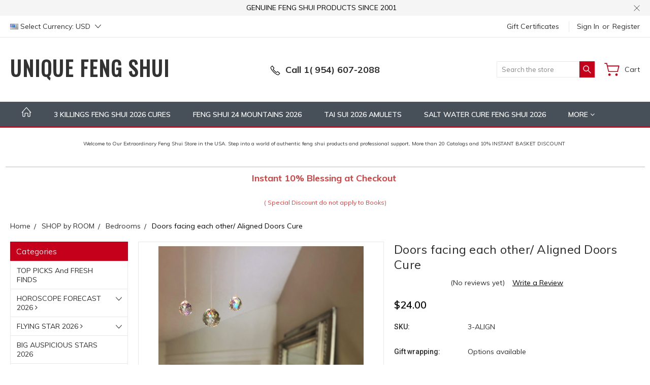

--- FILE ---
content_type: text/html; charset=UTF-8
request_url: https://uniquefengshui.com/doors-facing-each-other-aligned-doors-cure/?setCurrencyId=7
body_size: 39428
content:
<!DOCTYPE html>
<html class="no-js" lang="en">
    <head>
        <title>Doors facing each other/ Aligned Doors Cure - Unique Feng Shui™</title>
        <link rel="dns-prefetch preconnect" href="https://cdn11.bigcommerce.com/s-orrz5b" crossorigin><link rel="dns-prefetch preconnect" href="https://fonts.googleapis.com/" crossorigin><link rel="dns-prefetch preconnect" href="https://fonts.gstatic.com/" crossorigin>
        <meta property="product:price:amount" content="24" /><meta property="product:price:currency" content="USD" /><meta property="og:url" content="https://uniquefengshui.com/doors-facing-each-other-aligned-doors-cure/" /><meta property="og:site_name" content="Unique Feng Shui™" /><meta name="keywords" content="Online Feng Shui Store, feng shui products online, buy feng shui products online, unique feng shui,"><link rel='canonical' href='https://uniquefengshui.com/doors-facing-each-other-aligned-doors-cure/' /><meta name='platform' content='bigcommerce.stencil' /><meta property="og:type" content="product" />
<meta property="og:title" content="Doors facing each other/ Aligned Doors Cure" />
<meta property="og:description" content="Online Feng Shui Store in USA  offering 20+ catalogs of products for all your needs and same day shipment" />
<meta property="og:image" content="https://cdn11.bigcommerce.com/s-orrz5b/products/2378/images/10047/IMG_2607__27631.1573744406.230.350.jpg?c=2" />
<meta property="og:availability" content="instock" />
<meta property="pinterest:richpins" content="enabled" />
        
         

        <link href="https://cdn11.bigcommerce.com/s-orrz5b/product_images/favicon1.png?t=1441904379" rel="shortcut icon">
        <meta name="viewport" content="width=device-width, initial-scale=1, maximum-scale=1">
        
        <script>
            document.documentElement.className = document.documentElement.className.replace('no-js', 'js');
        </script>

        <script>
            window.lazySizesConfig = window.lazySizesConfig || {};
            window.lazySizesConfig.loadMode = 1;
        </script>
        <script async src="https://cdn11.bigcommerce.com/s-orrz5b/stencil/77c5e750-11b2-013c-0016-3e7324ac594d/e/b32bba50-1da6-013e-8f9a-02d589fd828d/dist/theme-bundle.head_async.js"></script>

        <link href="https://fonts.googleapis.com/css?family=Roboto:400,300,500,700,900%7COswald:400%7CMuli:400,300,600,700,800,900&display=swap" rel="stylesheet">
        <link data-stencil-stylesheet href="https://cdn11.bigcommerce.com/s-orrz5b/stencil/77c5e750-11b2-013c-0016-3e7324ac594d/e/b32bba50-1da6-013e-8f9a-02d589fd828d/css/theme-e3c646d0-cbf1-013e-ea49-7e3da8c058d4.css" rel="stylesheet">

        <!-- Start Tracking Code for analytics_facebook -->

<script>
!function(f,b,e,v,n,t,s){if(f.fbq)return;n=f.fbq=function(){n.callMethod?n.callMethod.apply(n,arguments):n.queue.push(arguments)};if(!f._fbq)f._fbq=n;n.push=n;n.loaded=!0;n.version='2.0';n.queue=[];t=b.createElement(e);t.async=!0;t.src=v;s=b.getElementsByTagName(e)[0];s.parentNode.insertBefore(t,s)}(window,document,'script','https://connect.facebook.net/en_US/fbevents.js');

fbq('set', 'autoConfig', 'false', '1258990327469043');
fbq('dataProcessingOptions', ['LDU'], 0, 0);
fbq('init', '1258990327469043', {"external_id":"b55fa561-9f6b-4572-90d8-5031e81c2858"});
fbq('set', 'agent', 'bigcommerce', '1258990327469043');

function trackEvents() {
    var pathName = window.location.pathname;

    fbq('track', 'PageView', {}, "");

    // Search events start -- only fire if the shopper lands on the /search.php page
    if (pathName.indexOf('/search.php') === 0 && getUrlParameter('search_query')) {
        fbq('track', 'Search', {
            content_type: 'product_group',
            content_ids: [],
            search_string: getUrlParameter('search_query')
        });
    }
    // Search events end

    // Wishlist events start -- only fire if the shopper attempts to add an item to their wishlist
    if (pathName.indexOf('/wishlist.php') === 0 && getUrlParameter('added_product_id')) {
        fbq('track', 'AddToWishlist', {
            content_type: 'product_group',
            content_ids: []
        });
    }
    // Wishlist events end

    // Lead events start -- only fire if the shopper subscribes to newsletter
    if (pathName.indexOf('/subscribe.php') === 0 && getUrlParameter('result') === 'success') {
        fbq('track', 'Lead', {});
    }
    // Lead events end

    // Registration events start -- only fire if the shopper registers an account
    if (pathName.indexOf('/login.php') === 0 && getUrlParameter('action') === 'account_created') {
        fbq('track', 'CompleteRegistration', {}, "");
    }
    // Registration events end

    

    function getUrlParameter(name) {
        var cleanName = name.replace(/[\[]/, '\[').replace(/[\]]/, '\]');
        var regex = new RegExp('[\?&]' + cleanName + '=([^&#]*)');
        var results = regex.exec(window.location.search);
        return results === null ? '' : decodeURIComponent(results[1].replace(/\+/g, ' '));
    }
}

if (window.addEventListener) {
    window.addEventListener("load", trackEvents, false)
}
</script>
<noscript><img height="1" width="1" style="display:none" alt="null" src="https://www.facebook.com/tr?id=1258990327469043&ev=PageView&noscript=1&a=plbigcommerce1.2&eid="/></noscript>

<!-- End Tracking Code for analytics_facebook -->

<!-- Start Tracking Code for analytics_googleanalytics -->


<!-- Google tag (gtag.js) -->
<script async src="https://www.googletagmanager.com/gtag/js?id=G-1H5223915Q"></script>
<script>
  window.dataLayer = window.dataLayer || [];
  function gtag(){dataLayer.push(arguments);}
  gtag('js', new Date());

  gtag('config', 'G-1H5223915Q');
</script>





<!-- Global site tag (gtag.js) - Google Ads: 963840287 -->
<script async src="https://www.googletagmanager.com/gtag/js?id=AW-963840287"></script>
<script>
  window.dataLayer = window.dataLayer || [];
  function gtag(){dataLayer.push(arguments);}
  gtag('js', new Date());

  gtag('config', 'AW-963840287');
</script>

<script type='text/javascript'>
window.__lo_site_id = 61259;

	(function() {
		var wa = document.createElement('script'); wa.type = 'text/javascript'; wa.async = true;
		wa.src = 'https://d10lpsik1i8c69.cloudfront.net/w.js';
		var s = document.getElementsByTagName('script')[0]; s.parentNode.insertBefore(wa, s);
	  })();
	</script>

<!-- Facebook Pixel Code -->
<script>
!function(f,b,e,v,n,t,s){if(f.fbq)return;n=f.fbq=function(){n.callMethod?
n.callMethod.apply(n,arguments):n.queue.push(arguments)};if(!f._fbq)f._fbq=n;
n.push=n;n.loaded=!0;n.version='2.0';n.queue=[];t=b.createElement(e);t.async=!0;
t.src=v;s=b.getElementsByTagName(e)[0];s.parentNode.insertBefore(t,s)}(window,
document,'script','https://connect.facebook.net/en_US/fbevents.js');

fbq('init', '1721750664759685');
fbq('track', "PageView");</script>

<noscript><img height="1" width="1" style="display:none"
src="https://www.facebook.com/tr?id=1721750664759685&ev=PageView&noscript=1"
/></noscript>
<!-- End Facebook Pixel Code -->

<meta name="google-site-verification" content="7871cEFyTIln0lP5um9RHbddzF2sEMWxI0s8q-js56w" />


<meta name="p:domain_verify" content="ba241fd8b1e442e233c2cbd4236e756e"/>



<!--Upsell pop up script -->
<script type="text/javascript">var spuritCartTotal = "%%GLOBAL_CartTotal%%";</script>
<script type="text/javascript" src="//8upsell.s3.amazonaws.com/bigcommerce/store/init334ad785e30f44a9d9d1ef7a867ffbcd.js"></script>



<script>
    (function(i,s,o,g,r,a,m){i['GoogleAnalyticsObject']=r;i[r]=i[r]||function(){
    (i[r].q=i[r].q||[]).push(arguments)},i[r].l=1*new Date();a=s.createElement(o),
    m=s.getElementsByTagName(o)[0];a.async=1;a.src=g;m.parentNode.insertBefore(a,m)
    })(window,document,'script','//www.google-analytics.com/analytics.js','ga');

    ga('create', 'UA-54202662-1', 'auto');
    ga('send', 'pageview');
    ga('require', 'ecommerce', 'ecommerce.js');

    function trackEcommerce() {
    this._addTrans = addTrans;
    this._addItem = addItems;
    this._trackTrans = trackTrans;
    }
    function addTrans(orderID,store,total,tax,shipping,city,state,country) {
    ga('ecommerce:addTransaction', {
        'id': orderID,
        'affiliation': store,
        'revenue': total,
        'tax': tax,
        'shipping': shipping,
        'city': city,
        'state': state,
        'country': country
    });
    }
    function addItems(orderID,sku,product,variation,price,qty) {
    ga('ecommerce:addItem', {
        'id': orderID,
        'sku': sku,
        'name': product,
        'category': variation,
        'price': price,
        'quantity': qty
    });
    }
    function trackTrans() {
        ga('ecommerce:send');
    }
    var pageTracker = new trackEcommerce();
</script>

<html>
	<head>
		<meta name="msvalidate.01" content="63D7B36ED4DB7A948A7D3D1D4B3C2D79" />
		<title>Unique Feng Shui-
 Feng Shui Products USA</title>
	</head>
	<body>
		<!-- page contents  -->
	</body>
</html>

<script src="https://conduit.mailchimpapp.com/js/stores/store_ijmruhd6awuou1qrbp67/conduit.js"></script>


<script>
	(function(document) {
		document.addEventListener("DOMContentLoaded", function() {
			var scriptTag = document.createElement('script'),
				body = document.getElementsByTagName('body')[0],
				time = Math.floor(Date.now() / 3600000) * 3600;
			scriptTag.src = 'https://app.easyupsellapp.com/data/upsellassets/98/ca3fbcd06f0025670dad.js?t=' + time;
			body.appendChild(scriptTag);
		});
	})(document);
</script>
<meta name="google-site-verification" content="ijgT8fv2_Sf1vAL_kQhKUUCFEN2yJqT9IONg2VAksps" />







<!-- End Tracking Code for analytics_googleanalytics -->

<!-- Start Tracking Code for analytics_googleanalytics4 -->

<script data-cfasync="false" src="https://cdn11.bigcommerce.com/shared/js/google_analytics4_bodl_subscribers-358423becf5d870b8b603a81de597c10f6bc7699.js" integrity="sha256-gtOfJ3Avc1pEE/hx6SKj/96cca7JvfqllWA9FTQJyfI=" crossorigin="anonymous"></script>
<script data-cfasync="false">
  (function () {
    window.dataLayer = window.dataLayer || [];

    function gtag(){
        dataLayer.push(arguments);
    }

    function initGA4(event) {
         function setupGtag() {
            function configureGtag() {
                gtag('js', new Date());
                gtag('set', 'developer_id.dMjk3Nj', true);
                gtag('config', 'G-881J4CMNK3');
            }

            var script = document.createElement('script');

            script.src = 'https://www.googletagmanager.com/gtag/js?id=G-881J4CMNK3';
            script.async = true;
            script.onload = configureGtag;

            document.head.appendChild(script);
        }

        setupGtag();

        if (typeof subscribeOnBodlEvents === 'function') {
            subscribeOnBodlEvents('G-881J4CMNK3', false);
        }

        window.removeEventListener(event.type, initGA4);
    }

    

    var eventName = document.readyState === 'complete' ? 'consentScriptsLoaded' : 'DOMContentLoaded';
    window.addEventListener(eventName, initGA4, false);
  })()
</script>

<!-- End Tracking Code for analytics_googleanalytics4 -->

<!-- Start Tracking Code for analytics_siteverification -->

<meta name="google-site-verification" content="UQXkZcwU-t1MGFlKdyvZy7vb-BzR_aT4nlQSDKtGtKg" />

<!-- End Tracking Code for analytics_siteverification -->


<script type="text/javascript" src="https://checkout-sdk.bigcommerce.com/v1/loader.js" defer ></script>
<!-- Start of LiveChat (www.livechatinc.com) code -->
<script type="text/javascript">
var __lc = {};
__lc.license = 6487921;

(function() {
  var lc = document.createElement('script'); lc.type = 'text/javascript'; lc.async = true;
  lc.src = ('https:' == document.location.protocol ? 'https://' : 'http://') + 'cdn.livechatinc.com/tracking.js';
  var s = document.getElementsByTagName('script')[0]; s.parentNode.insertBefore(lc, s);
})();
</script>
<!-- End of LiveChat code -->
<script type="text/javascript">
var BCData = {"product_attributes":{"sku":"3-ALIGN","upc":null,"mpn":null,"gtin":null,"weight":null,"base":true,"image":null,"price":{"without_tax":{"formatted":"$24.00","value":24,"currency":"USD"},"tax_label":"SalesTax"},"stock":null,"instock":true,"stock_message":null,"purchasable":true,"purchasing_message":null,"call_for_price_message":null}};
</script>
<script src='https://big-country-blocker.zend-apps.com/scripts/416/1aac0b3f5d118caa167983d8bf2c234e.js'   ></script>
<!-- Google tag (gtag.js) -->
<script async src="https://www.googletagmanager.com/gtag/js?id=GT-P3N6T3Z"></script>
<script>
  window.dataLayer = window.dataLayer || [];
  function gtag(){dataLayer.push(arguments);}
  gtag('js', new Date());

  gtag('config', 'GT-P3N6T3Z');
</script>
<script id="wsa-rich-snippets-1-intro" nonce="">
/*
    Web Site Advantage: SEO Rich Snippets App 1 [2.58.64041]
    https://bigcommerce.websiteadvantage.com.au/rich-snippets/
    Copyright (C) 2019 - 2025 Web Site Advantage
*/
</script>
<script type="application/ld+json" id="wsa-rich-snippets-jsonld-graph" nonce="">{"@context":"https://schema.org","@graph":[{"isPartOf":{"@id":"https://uniquefengshui.com/#WebSite"},"breadcrumb":{"@type":"BreadcrumbList","@id":"#BreadcrumbList","name":"Breadcrumbs (SEO Rich Snippets App)","itemListElement":[{"@type":"ListItem","position":1,"item":"https://uniquefengshui.com/shop-by-room/","name":"SHOP by ROOM" },{"@type":"ListItem","position":2,"item":"https://uniquefengshui.com/feng-shui-cure-for-bedrooms/","name":"Bedrooms" },{"@type":"ListItem","position":3,"name":"Doors facing each other/ Aligned Doors Cure" }] },"@id":"https://uniquefengshui.com/doors-facing-each-other-aligned-doors-cure/#WebPage","url":"https://uniquefengshui.com/doors-facing-each-other-aligned-doors-cure/","name":"Doors facing each other/ Aligned Doors Cure","primaryImageOfPage":{"@type":"ImageObject","contentUrl":"https://cdn11.bigcommerce.com/s-orrz5b/images/stencil/original/products/2378/10047/IMG_2607__27631.1573744406.jpg?c=2" },"@type":"ItemPage" }] }</script>
<script data-cfasync="false" data-dd-sm-ignore="true" id="wsa-rich-snippets-javascript" nonce="">var webSiteAdvantage=webSiteAdvantage||{};webSiteAdvantage.momentnow='2026-01-28T01:55:39+00:00';function wsa_error(m){console.error('SEO Rich Snippets: '+m,arguments)};function wsa_tryCatch(m,f){try{f()}catch(e){wsa_error(m,e)}};var wsa_jsonLdIdPostfix="";"use strict";webSiteAdvantage._offerPropertiesCount=0,webSiteAdvantage.addOfferExtras=function(e,t,i,a,r){wsa_tryCatch("addOfferExtras",(function(){var n=document.querySelector(".wsa-offer-pricevaliduntil"),o=null,d=new Date;if(i){var c=new Date(i);o=[c.getFullYear(),("0"+(c.getMonth()+1)).slice(-2),("0"+c.getDate()).slice(-2)].join("-")}else if(n)o=n.getAttribute("data-content");else if(a)if(a.ProductPriceValidUntilFixedDate)o=a.ProductPriceValidUntilFixedDate;else if(a.ProductPriceValidUntilDays){var l=new Date(d.getFullYear(),d.getMonth(),d.getDate()+a.ProductPriceValidUntilDays);o=[l.getFullYear(),("0"+(l.getMonth()+1)).slice(-2),("0"+l.getDate()).slice(-2)].join("-")}if(o&&new Date(o)>d){var s=[];if(s.push({"@context":"https://schema.org","@id":e+t,priceValidUntil:o}),r.forEach((function(i){s.push({"@context":"https://schema.org","@id":e+"?sku="+i+t,priceValidUntil:o})})),webSiteAdvantage._offerPropertiesCount++,!webSiteAdvantage.excludeProduct){var u=document.createElement("script");u.type="application/ld+json",u.id="wsa-rich-snippets-jsonld-product-offer-extras-"+webSiteAdvantage._offerPropertiesCount+window.wsa_jsonLdIdPostfix.toLowerCase(),u.text=JSON.stringify(s),document.querySelector("head").appendChild(u)}}}))};window.addEventListener('load',function(){webSiteAdvantage.addOfferExtras("https://uniquefengshui.com/doors-facing-each-other-aligned-doors-cure/","#Offer",'',null,[])});var wsa_removeMicrodata=true;var wsa_removeRemoveDynamicJsonLd=false;var wsa_productUrl="https://uniquefengshui.com/doors-facing-each-other-aligned-doors-cure/";var wsa_productId="2378";var wsa_productReviewCounts="both";var wsa_productReviewMinAggregateRating=0;var wsa_log=function(t){performance.mark(t);console.log(''+performance.now()+': '+t)};var wsa_headLog=function(t){var ds=document.getElementsByTagName('head')[0].dataset;ds.reviewLog=(ds.reviewLog||'')+' '+t;if (window.htmlLog)window.htmlLog('headLog: '+t);};"use strict";wsa_tryCatch("yotpo3",(function(){!function(e,t){var a="",o=e.wsa_productId,r=e.wsa_productUrl;function getYotopAppKey(){if(e.wsa_yotpoAppKey)return e.wsa_yotpoAppKey;if(e.wsa_productReviewKey)return e.wsa_productReviewKey;var t=document.querySelector('script[src*="yotpo.com/v1/loader/"]');if(t)return t.getAttribute("src").split("/").pop();for(var a=document.getElementsByTagName("script"),o=/\/\/staticw2\.yotpo\.com\/(.+?)\/widget\.js/g,r=0;r<a.length;r++)for(var i,n=a[r].textContent||a[r].innerText;null!==(i=o.exec(n));){var s=i[1];if(s)return s}}function getReviews(){e.wsa_headLog("getReviews"),fetch("https://api-cdn.yotpo.com/v3/storefront/store/"+a+"/product/"+o+"/reviews?page=1&perPage=5&sort=date,images,badge,rating",{method:"GET"}).then((function(e){return e.json()})).then((function(a){if(e.wsa_headLog("success"),a.reviews.length>0&&a.bottomline.averageScore>=window.wsa_productReviewMinAggregateRating){e.wsa_headLog("add");var o=a.bottomline.totalReview,i={"@context":"https://schema.org/","@type":"Product","@id":r+"#Product"+e.wsa_jsonLdIdPostfix,aggregateRating:{"@type":"AggregateRating",worstRating:"1",bestRating:"5",ratingValue:a.bottomline.averageScore},review:[]};switch(e.wsa_productReviewCounts){case"reviewCount":i.aggregateRating.reviewCount=o;break;case"ratingCount":i.aggregateRating.ratingCount=o;break;default:i.aggregateRating.reviewCount=o,i.aggregateRating.ratingCount=o}for(var n=0;n<a.reviews.length;n++){var s=a.reviews[n];i.review.push({"@type":"Review",author:{"@type":"Person",name:s.user.displayName},reviewRating:{"@type":"Rating",ratingValue:s.score},name:s.title,reviewBody:s.content,datePublished:s.createdAt})}if(!webSiteAdvantage.excludeProduct){e.wsa_headLog("adding");var d=t.createElement("script");d.type="application/ld+json",d.setAttribute("id","wsa-rich-snippets-jsonld-yotpo-product"+e.wsa_jsonLdIdPostfix.toLowerCase());var g=t.createTextNode(JSON.stringify(i));d.appendChild(g),t.querySelector("head").appendChild(d)}}e.wsa_log("Yotpo Structured Data Processed")}))}if(a=getYotopAppKey())e.wsa_headLog("instant"),getReviews();else{var i=!1;addEventListener("DOMContentLoaded",(function(){i||(i=!0,e.wsa_headLog("dcl"),(a=getYotopAppKey())?(e.wsa_headLog("key"),getReviews()):e.wsa_headLog("no-key"))}))}var n=t.querySelectorAll(".y-rich-snippet-script");if(null!==n&&n.length>0)for(var s=0;s<n.length;s++){var d=n[s];e.wsa_headLog("remove1"),d.parentNode.removeChild(d)}new MutationObserver((function(t){wsa_tryCatch("yotpo mutation head",(function(){t.forEach(function(t){var a=t.addedNodes;if(a&&a.length)for(var o=0;o<a.length;o++){var r=a[o];"SCRIPT"===r.nodeName&&"application/ld+json"===r.getAttribute("type")&&void 0!==r.classList&&r.classList.contains("y-rich-snippet-script")&&(e.wsa_headLog("remove2"),r.parentNode.removeChild(r))}}.bind(this))}))})).observe(t.querySelector("head"),{attributes:!0,childList:!0,characterData:!0,subtree:!0})}(window,document)}));webSiteAdvantage.richSnippetsApp=["orrz5b","uniquefengshui.com",1109,"orrz5b",""];webSiteAdvantage.bcReviews=true;webSiteAdvantage.classyUnicode=webSiteAdvantage.classyUnicode||{};webSiteAdvantage.classyUnicode.options={querySelector:'.classyunicode,title,h1,h2,h3,h4,h5,.breadcrumb-label,.navPages-action,.footer-info-list,script[type="application/ld+json"]',processMetaTags:true};window.classySchemaOptions=window.classySchemaOptions||{};window.classySchemaOptions.scriptIdBase='wsa-rich-snippets-jsonld-classyschema-';window.classySchemaOptions.classNamePrefixes=["classyschema-","wsa-"];window.classySchemaOptions.customCssSelectors={"howto-name":"h1.page-heading"};webSiteAdvantage.classyCleanUp=webSiteAdvantage.classyCleanUp||{};webSiteAdvantage.classyCleanUp.options={removeMicrodata:true,removeJsonLd:true,removeDynamicJsonLd:false,removeJsonLdRegexExcludeIdPatterns:['^wsa-rich-snippets-.*$','reviewsWidgetProductSnippets'],removeJsonLdRegexExcludeClassPatterns:['^jdgm-.*$']};!function(d){var s=d.createElement('script');s.src='https://classyschema.org/2_15/faq_video_howto_unicode_cleanup.min.js';s.async=true;s.setAttribute('fetchpriority','high');d.getElementsByTagName('head')[0].appendChild(s)}(document);</script>

<script id="wsa-rich-snippets-2-intro" nonce="">
/*
    Web Site Advantage: SEO Rich Snippets App 2 [2.58.64042]
    https://bigcommerce.websiteadvantage.com.au/rich-snippets/
    Copyright (C) 2019 - 2025 Web Site Advantage
*/
</script>
<script type="application/ld+json" id="wsa-rich-snippets-jsonld-product" nonce="">{"@context":"https://schema.org","@type":"Product","@id":"https://uniquefengshui.com/doors-facing-each-other-aligned-doors-cure/#Product","url":"https://uniquefengshui.com/doors-facing-each-other-aligned-doors-cure/","mainEntityOfPage":{"@id":"https://uniquefengshui.com/doors-facing-each-other-aligned-doors-cure/#WebPage"},"name":"Doors facing each other/ Aligned Doors Cure","image":["https://cdn11.bigcommerce.com/s-orrz5b/images/stencil/original/products/2378/10047/IMG_2607__27631.1573744406.jpg?c=2"],"sku":"3-ALIGN","category":["SHOP by ROOM/Bedrooms"],"audience":{ "suggestedAge":{"@type": "QuantitativeValue","unitCode":"ANN"},"@type":"PeopleAudience"},"offers":{"@id":"https://uniquefengshui.com/doors-facing-each-other-aligned-doors-cure/#Offer","url":"https://uniquefengshui.com/doors-facing-each-other-aligned-doors-cure/","availability":"InStock","itemCondition":"NewCondition","price":24.00,"priceCurrency":"USD","priceSpecification":[{"@type":"UnitPriceSpecification","name":"price  without tax, unit price 24, min quantity 1  ","priceCurrency":"USD","price":24.00,"valueAddedTaxIncluded":"False"}],"@type":"Offer"},"description":"Set of 3 Crystals ( 2-30 mm and 1-40 mm) ready to hang on clear mono-filament to match any room style, includes 3 metal hooks for hanging. Just unwrap the item and apply it!\r\nThe goal is to slow down and soften the energy flow created by two or more directly aligned doors or a door-window alignment. Place the group of crystals&nbsp;halfway between the aligned doors.&nbsp;"}</script>
<script type="text/javascript">
    (function(c,l,a,r,i,t,y){
        c[a]=c[a]||function(){(c[a].q=c[a].q||[]).push(arguments)};
        t=l.createElement(r);t.async=1;t.src="https://www.clarity.ms/tag/"+i;
        y=l.getElementsByTagName(r)[0];y.parentNode.insertBefore(t,y);
    })(window, document, "clarity", "script", "u13o64xa2i");
</script>
 <script data-cfasync="false" src="https://microapps.bigcommerce.com/bodl-events/1.9.4/index.js" integrity="sha256-Y0tDj1qsyiKBRibKllwV0ZJ1aFlGYaHHGl/oUFoXJ7Y=" nonce="" crossorigin="anonymous"></script>
 <script data-cfasync="false" nonce="">

 (function() {
    function decodeBase64(base64) {
       const text = atob(base64);
       const length = text.length;
       const bytes = new Uint8Array(length);
       for (let i = 0; i < length; i++) {
          bytes[i] = text.charCodeAt(i);
       }
       const decoder = new TextDecoder();
       return decoder.decode(bytes);
    }
    window.bodl = JSON.parse(decodeBase64("[base64]"));
 })()

 </script>

<script nonce="">
(function () {
    var xmlHttp = new XMLHttpRequest();

    xmlHttp.open('POST', 'https://bes.gcp.data.bigcommerce.com/nobot');
    xmlHttp.setRequestHeader('Content-Type', 'application/json');
    xmlHttp.send('{"store_id":"685165","timezone_offset":"-5.0","timestamp":"2026-01-28T01:55:39.37026500Z","visit_id":"e1e096a5-1458-4d01-a8fc-604699fd7954","channel_id":1}');
})();
</script>

        
        
        
        
        
        
        

    </head>
    <body class="type-product artify-layout--default  container-wide ">

        <svg data-src="https://cdn11.bigcommerce.com/s-orrz5b/stencil/77c5e750-11b2-013c-0016-3e7324ac594d/e/b32bba50-1da6-013e-8f9a-02d589fd828d/img/icon-sprite.svg" class="icons-svg-sprite"></svg>
        <div class="mobile-menu-block">
  <div class="mobile-menu-inner clearfix">
    <div class="mobile-menu-close-btn align-right clearfix">
      <a href="javascript:void(0)">
        <svg><use xlink:href="#icon-Close-01-01"></use></svg>
      </a>
    </div>

        <div class="mobile-menu-item">
          <div class="sidebarBlock">
            <h5 class="sidebarBlock-heading">Categories</h5>
          	<ul class="navList navList-treeview mobile-menu-list">
          		<li class="">
          			<a class="navPages-action needsclick" href="https://uniquefengshui.com/top-picks-and-fresh-finds/">TOP PICKS and FRESH FINDS</a>
          		</li>
          		<li class="">
          			<a class="navPages-action has-subMenu needsclick" href="https://uniquefengshui.com/horoscope-forecast-2026/" data-collapsible1="navPages-870">
    HOROSCOPE FORECAST 2026 <span class="fa fa-angle-right"></span>
</a>

    <ul class="navPage-subMenu-list">

            <li class="navPage-subMenu-item">
                    <a class="navPage-subMenu-action navPages-action needsclick" href="https://uniquefengshui.com/rat-forecast-2026/">RAT FORECAST 2026</a>
            </li>
            <li class="navPage-subMenu-item">
                    <a class="navPage-subMenu-action navPages-action needsclick" href="https://uniquefengshui.com/ox-forecast-2026/">OX FORECAST 2026</a>
            </li>
            <li class="navPage-subMenu-item">
                    <a class="navPage-subMenu-action navPages-action needsclick" href="https://uniquefengshui.com/tiger-forecast-2026/">TIGER FORECAST 2026</a>
            </li>
            <li class="navPage-subMenu-item">
                    <a class="navPage-subMenu-action navPages-action needsclick" href="https://uniquefengshui.com/rabbit-forecast-2026/">RABBIT FORECAST 2026</a>
            </li>
            <li class="navPage-subMenu-item">
                    <a class="navPage-subMenu-action navPages-action needsclick" href="https://uniquefengshui.com/dragon-forecast-2026/">DRAGON FORECAST 2026</a>
            </li>
            <li class="navPage-subMenu-item">
                    <a class="navPage-subMenu-action navPages-action needsclick" href="https://uniquefengshui.com/snake-forecast-2026/">SNAKE FORECAST 2026</a>
            </li>
            <li class="navPage-subMenu-item">
                    <a class="navPage-subMenu-action navPages-action needsclick" href="https://uniquefengshui.com/horse-forecast-2026/">HORSE FORECAST 2026</a>
            </li>
            <li class="navPage-subMenu-item">
                    <a class="navPage-subMenu-action navPages-action needsclick" href="https://uniquefengshui.com/sheep-forecast-2026/">SHEEP FORECAST 2026</a>
            </li>
            <li class="navPage-subMenu-item">
                    <a class="navPage-subMenu-action navPages-action needsclick" href="https://uniquefengshui.com/monkey-forecast-2026/">MONKEY FORECAST 2026</a>
            </li>
            <li class="navPage-subMenu-item">
                    <a class="navPage-subMenu-action navPages-action needsclick" href="https://uniquefengshui.com/rooster-forecast-2026/">ROOSTER FORECAST 2026</a>
            </li>
            <li class="navPage-subMenu-item">
                    <a class="navPage-subMenu-action navPages-action needsclick" href="https://uniquefengshui.com/dog-forecast-2026/">DOG FORECAST 2026</a>
            </li>
            <li class="navPage-subMenu-item">
                    <a class="navPage-subMenu-action navPages-action needsclick" href="https://uniquefengshui.com/boar-forecast-2026/">BOAR FORECAST 2026</a>
            </li>
    </ul>

          		</li>
          		<li class="">
          			<a class="navPages-action has-subMenu needsclick" href="https://uniquefengshui.com/flying-star-2026/" data-collapsible1="navPages-856">
    FLYING STAR 2026 <span class="fa fa-angle-right"></span>
</a>

    <ul class="navPage-subMenu-list">

            <li class="navPage-subMenu-item">
                    <a class="navPage-subMenu-action navPages-action needsclick" href="https://uniquefengshui.com/1-victory-star-1/">1 - VICTORY STAR</a>
            </li>
            <li class="navPage-subMenu-item">
                    <a class="navPage-subMenu-action navPages-action needsclick" href="https://uniquefengshui.com/2-illness-star-1/">2 - ILLNESS STAR</a>
            </li>
            <li class="navPage-subMenu-item">
                    <a class="navPage-subMenu-action navPages-action needsclick" href="https://uniquefengshui.com/3-quarrelsome-star-1/">3 - QUARRELSOME STAR</a>
            </li>
            <li class="navPage-subMenu-item">
                    <a class="navPage-subMenu-action navPages-action needsclick" href="https://uniquefengshui.com/4-academic-romance-star-1/">4 - ACADEMIC &amp;  ROMANCE STAR</a>
            </li>
            <li class="navPage-subMenu-item">
                    <a class="navPage-subMenu-action navPages-action needsclick" href="https://uniquefengshui.com/5-misfortune-star-1/">5 - MISFORTUNE STAR</a>
            </li>
            <li class="navPage-subMenu-item">
                    <a class="navPage-subMenu-action navPages-action needsclick" href="https://uniquefengshui.com/6-heaven-luck/">6 - HEAVEN LUCK</a>
            </li>
            <li class="navPage-subMenu-item">
                    <a class="navPage-subMenu-action navPages-action needsclick" href="https://uniquefengshui.com/7-loss-betrayal-star/">7 - LOSS &amp; BETRAYAL STAR</a>
            </li>
            <li class="navPage-subMenu-item">
                    <a class="navPage-subMenu-action navPages-action needsclick" href="https://uniquefengshui.com/8-wealth-star-1/">8 - WEALTH STAR</a>
            </li>
            <li class="navPage-subMenu-item">
                    <a class="navPage-subMenu-action navPages-action needsclick" href="https://uniquefengshui.com/9-current-propsperity/">9 - CURRENT PROPSPERITY</a>
            </li>
            <li class="navPage-subMenu-item">
                    <a class="navPage-subMenu-action navPages-action needsclick" href="https://uniquefengshui.com/tai-sui-2026-2/">TAI SUI 2026</a>
            </li>
            <li class="navPage-subMenu-item">
                    <a class="navPage-subMenu-action navPages-action needsclick" href="https://uniquefengshui.com/three-killings-1/">THREE KILLINGS</a>
            </li>
    </ul>

          		</li>
          		<li class="">
          			<a class="navPages-action needsclick" href="https://uniquefengshui.com/big-auspicious-stars-2026/">BIG AUSPICIOUS STARS 2026</a>
          		</li>
          		<li class="">
          			<a class="navPages-action needsclick" href="https://uniquefengshui.com/24-mountains-2026/">24 MOUNTAINS 2026</a>
          		</li>
          		<li class="">
          			<a class="navPages-action needsclick" href="https://uniquefengshui.com/tai-sui-2026-1/">TAI SUI 2026</a>
          		</li>
          		<li class="">
          			<a class="navPages-action has-subMenu needsclick" href="https://uniquefengshui.com/shop-by-aspirations/" data-collapsible1="navPages-195">
    SHOP BY ASPIRATIONS <span class="fa fa-angle-right"></span>
</a>

    <ul class="navPage-subMenu-list">

            <li class="navPage-subMenu-item">
                    <a class="navPage-subMenu-action navPages-action needsclick" href="https://uniquefengshui.com/wealth-prosperity-luck/">Wealth &amp; Prosperity Luck</a>
            </li>
            <li class="navPage-subMenu-item">
                    <a class="navPage-subMenu-action navPages-action needsclick" href="https://uniquefengshui.com/fame-recognition-luck/">Fame &amp; Recognition Luck</a>
            </li>
            <li class="navPage-subMenu-item">
                    <a class="navPage-subMenu-action navPages-action needsclick" href="https://uniquefengshui.com/love-relationship-luck/">Love &amp; Relationship Luck</a>
            </li>
            <li class="navPage-subMenu-item">
                    <a class="navPage-subMenu-action navPages-action needsclick" href="https://uniquefengshui.com/health-family-luck/">Health &amp; Family Luck</a>
            </li>
            <li class="navPage-subMenu-item">
                    <a class="navPage-subMenu-action navPages-action needsclick" href="https://uniquefengshui.com/harmony-well-being-luck/">Harmony &amp; Well-Being Luck</a>
            </li>
            <li class="navPage-subMenu-item">
                    <a class="navPage-subMenu-action navPages-action needsclick" href="https://uniquefengshui.com/creativity-completion-luck/">Creativity &amp; Completion Luck</a>
            </li>
            <li class="navPage-subMenu-item">
                    <a class="navPage-subMenu-action navPages-action needsclick" href="https://uniquefengshui.com/knowledge-self-cultivation-luck/">Knowledge &amp; Self-Cultivation Luck</a>
            </li>
            <li class="navPage-subMenu-item">
                    <a class="navPage-subMenu-action navPages-action needsclick" href="https://uniquefengshui.com/career-promotion-luck/">Career &amp; Promotion Luck</a>
            </li>
            <li class="navPage-subMenu-item">
                    <a class="navPage-subMenu-action navPages-action needsclick" href="https://uniquefengshui.com/mentors-and-networking-luck/">Mentors and Networking Luck</a>
            </li>
    </ul>

          		</li>
          		<li class="active-category">
          			<a class="navPages-action has-subMenu needsclick" href="https://uniquefengshui.com/shop-by-room/" data-collapsible1="navPages-197">
    SHOP by ROOM <span class="fa fa-angle-right"></span>
</a>

    <ul class="navPage-subMenu-list">

            <li class="navPage-subMenu-item">
                    <a class="navPage-subMenu-action navPages-action needsclick" href="https://uniquefengshui.com/feng-shui-kitchen-cures/">Kitchen Cures </a>
            </li>
            <li class="navPage-subMenu-item">
                    <a class="navPage-subMenu-action navPages-action needsclick" href="https://uniquefengshui.com/feng-shui-for-basement/">Basement</a>
            </li>
            <li class="navPage-subMenu-item">
                    <a class="navPage-subMenu-action navPages-action needsclick" href="https://uniquefengshui.com/feng-shui-cure-for-bedrooms/">Bedrooms</a>
            </li>
            <li class="navPage-subMenu-item">
                    <a class="navPage-subMenu-action navPages-action needsclick" href="https://uniquefengshui.com/feng-shui-for-bathroom-cures/">Bathroom Cures</a>
            </li>
            <li class="navPage-subMenu-item">
                    <a class="navPage-subMenu-action navPages-action needsclick" href="https://uniquefengshui.com/feng-shui-for-childrens-bedrooms/">Kid&#x27;s Bedrooms</a>
            </li>
            <li class="navPage-subMenu-item">
                    <a class="navPage-subMenu-action navPages-action needsclick" href="https://uniquefengshui.com/feng-shui-for-stairs/">Stairway Cures</a>
            </li>
            <li class="navPage-subMenu-item">
                    <a class="navPage-subMenu-action navPages-action needsclick" href="https://uniquefengshui.com/feng-shui-for-ceiling-cures/">Ceilings Cures </a>
            </li>
    </ul>

          		</li>
          		<li class="">
          			<a class="navPages-action needsclick" href="https://uniquefengshui.com/decoration-for-front-door/">FRONT DOOR DECORATION</a>
          		</li>
          		<li class="">
          			<a class="navPages-action needsclick" href="https://uniquefengshui.com/auspicious-door-hangers/">AUSPICIOUS DOOR HANGERS</a>
          		</li>
          		<li class="">
          			<a class="navPages-action needsclick" href="https://uniquefengshui.com/original-feng-shui-bracelet/">ORIGINAL FENG SHUI BRACELET</a>
          		</li>
          		<li class="">
          			<a class="navPages-action needsclick" href="https://uniquefengshui.com/more-feng-shui-bracelets/">FENG SHUI BRACELETS</a>
          		</li>
          		<li class="">
          			<a class="navPages-action needsclick" href="https://uniquefengshui.com/windfall-luck/">WINDFALL LUCK</a>
          		</li>
          		<li class="">
          			<a class="navPages-action needsclick" href="https://uniquefengshui.com/salt-water-cure-2026/">SALT WATER CURE 2026</a>
          		</li>
          		<li class="">
          			<a class="navPages-action has-subMenu needsclick" href="https://uniquefengshui.com/amulets-charms/" data-collapsible1="navPages-215">
    AMULETS &amp; CHARMS  <span class="fa fa-angle-right"></span>
</a>

    <ul class="navPage-subMenu-list">

            <li class="navPage-subMenu-item">
                    <a class="navPage-subMenu-action navPages-action needsclick" href="https://uniquefengshui.com/amulets-for-good-luck/">Amulets for GOOD LUCK</a>
            </li>
            <li class="navPage-subMenu-item">
                    <a class="navPage-subMenu-action navPages-action needsclick" href="https://uniquefengshui.com/amulets-for-windfall-luck/">Amulets for WINDFALL LUCK</a>
            </li>
            <li class="navPage-subMenu-item">
                    <a class="navPage-subMenu-action navPages-action needsclick" href="https://uniquefengshui.com/feng-shui-charms-wealth/">Amulets for WEALTH &amp; MONEY LUCK</a>
            </li>
            <li class="navPage-subMenu-item">
                    <a class="navPage-subMenu-action navPages-action needsclick" href="https://uniquefengshui.com/amuelts-for-success-victory/">Amuelts for SUCCESS &amp; VICTORY</a>
            </li>
            <li class="navPage-subMenu-item">
                    <a class="navPage-subMenu-action navPages-action needsclick" href="https://uniquefengshui.com/amulets-for-business-leadership/">Amulets for BUSINESS &amp; LEADERSHIP</a>
            </li>
            <li class="navPage-subMenu-item">
                    <a class="navPage-subMenu-action navPages-action needsclick" href="https://uniquefengshui.com/amulets-for-career-luck/">Amulets for CAREER LUCK</a>
            </li>
            <li class="navPage-subMenu-item">
                    <a class="navPage-subMenu-action navPages-action needsclick" href="https://uniquefengshui.com/amulets-for-love-marriage-fidelity/">Amulets for Love, Marriage &amp; Fidelity</a>
            </li>
            <li class="navPage-subMenu-item">
                    <a class="navPage-subMenu-action navPages-action needsclick" href="https://uniquefengshui.com/amulets-for-students-education-luck/">Amulets for ACADEMIC LUCK </a>
            </li>
            <li class="navPage-subMenu-item">
                    <a class="navPage-subMenu-action navPages-action needsclick" href="https://uniquefengshui.com/amulets-against-robbery-accidents/">Amulets against ROBBERY &amp; ACCIDENTS</a>
            </li>
            <li class="navPage-subMenu-item">
                    <a class="navPage-subMenu-action navPages-action needsclick" href="https://uniquefengshui.com/feng-shui-amulets-for-legal-issues/">Amulets for LEGAL ISSUES</a>
            </li>
            <li class="navPage-subMenu-item">
                    <a class="navPage-subMenu-action navPages-action needsclick" href="https://uniquefengshui.com/amulets-for-health-luck/">Amulets for HEALTH</a>
            </li>
            <li class="navPage-subMenu-item">
                    <a class="navPage-subMenu-action navPages-action needsclick" href="https://uniquefengshui.com/feng-shui-for-protection/">Amulets for GENERAL PROTECTION</a>
            </li>
    </ul>

          		</li>
          		<li class="">
          			<a class="navPages-action needsclick" href="https://uniquefengshui.com/feng-shui-coins/">FENG SHUI COINS</a>
          		</li>
          		<li class="">
          			<a class="navPages-action needsclick" href="https://uniquefengshui.com/wealth-vases/">WEALTH VASES </a>
          		</li>
          		<li class="">
          			<a class="navPages-action needsclick" href="https://uniquefengshui.com/feng-shui-wallet/">FENG SHUI WALLET</a>
          		</li>
          		<li class="">
          			<a class="navPages-action needsclick" href="https://uniquefengshui.com/gold-talisman-cards/">GOLD TALISMAN CARDS</a>
          		</li>
          		<li class="">
          			<a class="navPages-action has-subMenu needsclick" href="https://uniquefengshui.com/feng-shui-jewelry-1/" data-collapsible1="navPages-701">
    FENG SHUI JEWELRY <span class="fa fa-angle-right"></span>
</a>

    <ul class="navPage-subMenu-list">

            <li class="navPage-subMenu-item">
                    <a class="navPage-subMenu-action navPages-action needsclick" href="https://uniquefengshui.com/gold-jewelry/">GOLD JEWELRY</a>
            </li>
            <li class="navPage-subMenu-item">
                    <a class="navPage-subMenu-action navPages-action needsclick" href="https://uniquefengshui.com/jewelry-for-protection/">JEWELRY FOR PROTECTION</a>
            </li>
            <li class="navPage-subMenu-item">
                    <a class="navPage-subMenu-action navPages-action needsclick" href="https://uniquefengshui.com/feng-shui-necklaces/">FENG SHUI NECKLACES</a>
            </li>
            <li class="navPage-subMenu-item">
                    <a class="navPage-subMenu-action navPages-action needsclick" href="https://uniquefengshui.com/feng-shui-rings/">FENG SHUI RINGS</a>
            </li>
            <li class="navPage-subMenu-item">
                    <a class="navPage-subMenu-action navPages-action needsclick" href="https://uniquefengshui.com/feng-shui-jewelry-for-men/">FENG SHUI JEWELRY FOR MEN</a>
            </li>
            <li class="navPage-subMenu-item">
                    <a class="navPage-subMenu-action navPages-action needsclick" href="https://uniquefengshui.com/bracelets-for-business/">BRACELETS FOR BUSINESS</a>
            </li>
            <li class="navPage-subMenu-item">
                    <a class="navPage-subMenu-action navPages-action needsclick" href="https://uniquefengshui.com/bracelet-for-success-victory/">BRACELET FOR SUCCESS &amp; VICTORY</a>
            </li>
            <li class="navPage-subMenu-item">
                    <a class="navPage-subMenu-action navPages-action needsclick" href="https://uniquefengshui.com/bracelets-for-wealth/">BRACELETS FOR WEALTH</a>
            </li>
            <li class="navPage-subMenu-item">
                    <a class="navPage-subMenu-action navPages-action needsclick" href="https://uniquefengshui.com/dzi-beads-bracelets/">DZI BEADS BRACELETS</a>
            </li>
            <li class="navPage-subMenu-item">
                    <a class="navPage-subMenu-action navPages-action needsclick" href="https://uniquefengshui.com/dragon-turtle-bracelets/">DRAGON TURTLE BRACELETS</a>
            </li>
            <li class="navPage-subMenu-item">
                    <a class="navPage-subMenu-action navPages-action needsclick" href="https://uniquefengshui.com/infinity-knot-bracelets/">INFINITY KNOT BRACELETS</a>
            </li>
            <li class="navPage-subMenu-item">
                    <a class="navPage-subMenu-action navPages-action needsclick" href="https://uniquefengshui.com/red-string-bracelets/">RED STRING BRACELETS</a>
            </li>
            <li class="navPage-subMenu-item">
                    <a class="navPage-subMenu-action navPages-action needsclick" href="https://uniquefengshui.com/healing-hematite/">HEALING HEMATITE</a>
            </li>
            <li class="navPage-subMenu-item">
                    <a class="navPage-subMenu-action navPages-action needsclick" href="https://uniquefengshui.com/spiritual-protection-bracelets/">SPIRITUAL PROTECTION BRACELETS</a>
            </li>
            <li class="navPage-subMenu-item">
                    <a class="navPage-subMenu-action navPages-action needsclick" href="https://uniquefengshui.com/emf-radiation-protection/">EMF RADIATION PROTECTION</a>
            </li>
            <li class="navPage-subMenu-item">
                    <a class="navPage-subMenu-action navPages-action needsclick" href="https://uniquefengshui.com/healing-bracelets/">HEALING BRACELETS</a>
            </li>
            <li class="navPage-subMenu-item">
                    <a class="navPage-subMenu-action navPages-action needsclick" href="https://uniquefengshui.com/chinese-zodiac-elements/">BIRTHSTONE  by ZODIAC ELEMENT</a>
            </li>
    </ul>

          		</li>
          		<li class="">
          			<a class="navPages-action needsclick" href="https://uniquefengshui.com/selenite-bowl/">SELENITE BOWL</a>
          		</li>
          		<li class="">
          			<a class="navPages-action needsclick" href="https://uniquefengshui.com/must-have-for-business-success/">MUST-HAVE FOR BUSINESS SUCCESS</a>
          		</li>
          		<li class="">
          			<a class="navPages-action needsclick" href="https://uniquefengshui.com/feng-shui-office-desk/">FENG SHUI OFFICE DESK</a>
          		</li>
          		<li class="">
          			<a class="navPages-action needsclick" href="https://uniquefengshui.com/Feng-shui-bells/">FENG SHUI BELLS</a>
          		</li>
          		<li class="">
          			<a class="navPages-action needsclick" href="https://uniquefengshui.com/feng-shui-coins-gold-ingots/">FENG SHUI COINS &amp; GOLD INGOTS</a>
          		</li>
          		<li class="">
          			<a class="navPages-action needsclick" href="https://uniquefengshui.com/feng-shui-crystals-15-off/">FENG SHUI CRYSTALS </a>
          		</li>
          		<li class="">
          			<a class="navPages-action needsclick" href="https://uniquefengshui.com/peach-blossom-luck/">PEACH BLOSSOM LUCK</a>
          		</li>
          		<li class="">
          			<a class="navPages-action needsclick" href="https://uniquefengshui.com/incense-from-india/">INCENSE FROM INDIA</a>
          		</li>
          		<li class="">
          			<a class="navPages-action needsclick" href="https://uniquefengshui.com/selenite/">SELENITE &quot; The Liquid Light&quot; </a>
          		</li>
          		<li class="">
          			<a class="navPages-action needsclick" href="https://uniquefengshui.com/5-remedies-for-wealth-area-issues/">5 REMEDIES FOR WEALTH AREA ISSUES</a>
          		</li>
          		<li class="">
          			<a class="navPages-action needsclick" href="https://uniquefengshui.com/feng-shui-reading-services/">FENG SHUI READING SERVICE</a>
          		</li>
          		<li class="">
          			<a class="navPages-action needsclick" href="https://uniquefengshui.com/unique-feng-shui-reviews-1/">UNIQUE FENG SHUI REVIEWS</a>
          		</li>
          		<li class="">
          			<a class="navPages-action needsclick" href="https://uniquefengshui.com/feng-shui-bracelet/">FENG SHUI BRACELET</a>
          		</li>
          		<li class="">
          			<a class="navPages-action needsclick" href="https://uniquefengshui.com/pixiu-bracelet/">PIXIU BRACELET</a>
          		</li>
          		<li class="">
          			<a class="navPages-action has-subMenu needsclick" href="https://uniquefengshui.com/home-facing-directions-feng-shui-2026/" data-collapsible1="navPages-884">
    Home Facing Directions Feng Shui 2026 <span class="fa fa-angle-right"></span>
</a>

    <ul class="navPage-subMenu-list">

            <li class="navPage-subMenu-item">
                    <a class="navPage-subMenu-action navPages-action needsclick" href="https://uniquefengshui.com/north-facing-house-2026/">North-Facing House 2026</a>
            </li>
            <li class="navPage-subMenu-item">
                    <a class="navPage-subMenu-action navPages-action needsclick" href="https://uniquefengshui.com/northeast-facing-house-2026/">Northeast-Facing House 2026</a>
            </li>
            <li class="navPage-subMenu-item">
                    <a class="navPage-subMenu-action navPages-action needsclick" href="https://uniquefengshui.com/northwest-facing-house-2026/">Northwest-Facing House 2026</a>
            </li>
            <li class="navPage-subMenu-item">
                    <a class="navPage-subMenu-action navPages-action needsclick" href="https://uniquefengshui.com/south-facing-house-2026/">South-Facing House 2026</a>
            </li>
            <li class="navPage-subMenu-item">
                    <a class="navPage-subMenu-action navPages-action needsclick" href="https://uniquefengshui.com/southeast-facing-house-2026/">Southeast-Facing House 2026</a>
            </li>
            <li class="navPage-subMenu-item">
                    <a class="navPage-subMenu-action navPages-action needsclick" href="https://uniquefengshui.com/southwest-facing-house-2026/">Southwest-Facing House 2026</a>
            </li>
            <li class="navPage-subMenu-item">
                    <a class="navPage-subMenu-action navPages-action needsclick" href="https://uniquefengshui.com/east-facing-house-2026/">East-Facing House 2026</a>
            </li>
            <li class="navPage-subMenu-item">
                    <a class="navPage-subMenu-action navPages-action needsclick" href="https://uniquefengshui.com/west-facing-house-2026/">West-Facing House 2026</a>
            </li>
    </ul>

          		</li>
          		<li class="">
          			<a class="navPages-action needsclick" href="https://uniquefengshui.com/2026-feng-shui-zodiac-books/">2026 FENG SHUI ZODIAC BOOKS</a>
          		</li>
          		<li class="">
          			<a class="navPages-action has-subMenu needsclick" href="https://uniquefengshui.com/more-feng-shui-products/" data-collapsible1="navPages-196">
    MORE Feng Shui Products <span class="fa fa-angle-right"></span>
</a>

    <ul class="navPage-subMenu-list">

            <li class="navPage-subMenu-item">
                    <a class="navPage-subMenu-action navPages-action needsclick" href="https://uniquefengshui.com/tai-sui-2026-amulets-1/">TAI SUI 2026 AMULETS</a>
            </li>
            <li class="navPage-subMenu-item">
                    <a class="navPage-subMenu-action navPages-action needsclick" href="https://uniquefengshui.com/hungry-ghost-month/">HUNGRY GHOST MONTH</a>
            </li>
            <li class="navPage-subMenu-item">
                    <a class="navPage-subMenu-action navPages-action needsclick" href="https://uniquefengshui.com/period-9-activator-items/">PERIOD 9 ACTIVATOR ITEMS</a>
            </li>
            <li class="navPage-subMenu-item">
                    <a class="navPage-subMenu-action navPages-action needsclick" href="https://uniquefengshui.com/programming-your-crystals/">PROGRAMMING YOUR CRYSTALS</a>
            </li>
            <li class="navPage-subMenu-item">
                    <a class="navPage-subMenu-action navPages-action needsclick" href="https://uniquefengshui.com/transform-your-home-into-a-magnet-for-wealth/">Transform Your Home into a Magnet for Wealth</a>
            </li>
            <li class="navPage-subMenu-item">
                    <a class="navPage-subMenu-action navPages-action needsclick" href="https://uniquefengshui.com/feng-shui-for-money-corner/">FENG SHUI FOR MONEY CORNER</a>
            </li>
            <li class="navPage-subMenu-item">
                    <a class="navPage-subMenu-action navPages-action needsclick" href="https://uniquefengshui.com/feng-shui-bamboo-flutes/">FENG SHUI BAMBOO FLUTES</a>
            </li>
            <li class="navPage-subMenu-item">
                    <a class="navPage-subMenu-action navPages-action needsclick" href="https://uniquefengshui.com/2025-big-auspicious-stars/">2025 BIG AUSPICIOUS STARS</a>
            </li>
            <li class="navPage-subMenu-item">
                    <a class="navPage-subMenu-action navPages-action needsclick" href="https://uniquefengshui.com/money-altar/">MONEY ALTAR</a>
            </li>
            <li class="navPage-subMenu-item">
                    <a class="navPage-subMenu-action navPages-action needsclick" href="https://uniquefengshui.com/feng-shui-wu-lou/">FENG SHUI WU LOU</a>
            </li>
            <li class="navPage-subMenu-item">
                    <a class="navPage-subMenu-action navPages-action needsclick" href="https://uniquefengshui.com/feng-shui-for-cars/">FENG SHUI FOR CARS</a>
            </li>
            <li class="navPage-subMenu-item">
                    <a class="navPage-subMenu-action navPages-action needsclick" href="https://uniquefengshui.com/nazar-amulets-home-decor/">NAZAR AMULETS &amp; HOME DECOR</a>
            </li>
            <li class="navPage-subMenu-item">
                    <a class="navPage-subMenu-action navPages-action needsclick" href="https://uniquefengshui.com/feng-shui-compass/">Feng Shui Compass</a>
            </li>
            <li class="navPage-subMenu-item">
                    <a class="navPage-subMenu-action navPages-action needsclick" href="https://uniquefengshui.com/create-your-money-altar/">CREATE YOUR MONEY ALTAR</a>
            </li>
            <li class="navPage-subMenu-item">
                    <a class="navPage-subMenu-action navPages-action needsclick" href="https://uniquefengshui.com/feng-shui-plants/">FENG SHUI PLANTS </a>
            </li>
            <li class="navPage-subMenu-item">
                    <a class="navPage-subMenu-action navPages-action needsclick" href="https://uniquefengshui.com/november-horoscope-forecast/">NOVEMBER HOROSCOPE FORECAST</a>
            </li>
            <li class="navPage-subMenu-item">
                    <a class="navPage-subMenu-action navPages-action needsclick" href="https://uniquefengshui.com/flying-star-2025/">FLYING STAR 2025</a>
            </li>
            <li class="navPage-subMenu-item">
                    <a class="navPage-subMenu-action navPages-action needsclick" href="https://uniquefengshui.com/24-mountain-stars-2025/">24 MOUNTAIN STARS 2025</a>
            </li>
            <li class="navPage-subMenu-item">
                    <a class="navPage-subMenu-action navPages-action needsclick" href="https://uniquefengshui.com/2025-zodiac-forecast/">2025 ZODIAC FORECAST</a>
            </li>
            <li class="navPage-subMenu-item">
                    <a class="navPage-subMenu-action navPages-action needsclick" href="https://uniquefengshui.com/bagua-mirrors/">BAGUA MIRRORS</a>
            </li>
            <li class="navPage-subMenu-item">
                    <a class="navPage-subMenu-action navPages-action needsclick" href="https://uniquefengshui.com/wind-chimes/">WIND CHIMES</a>
            </li>
            <li class="navPage-subMenu-item">
                    <a class="navPage-subMenu-action navPages-action needsclick" href="https://uniquefengshui.com/feng-shui-space-cleansing-ritual/">CLEANSING RITUALS </a>
            </li>
            <li class="navPage-subMenu-item">
                    <a class="navPage-subMenu-action navPages-action needsclick" href="https://uniquefengshui.com/protection-buddha-door-hangers/">PROTECTION BUDDHA DOOR HANGERS</a>
            </li>
            <li class="navPage-subMenu-item">
                    <a class="navPage-subMenu-action navPages-action needsclick" href="https://uniquefengshui.com/incense-burners/">INCENSE BURNERS </a>
            </li>
            <li class="navPage-subMenu-item">
                    <a class="navPage-subMenu-action navPages-action needsclick" href="https://uniquefengshui.com/your-personal-wealth-vase-1/">YOUR PERSONAL WEALTH VASE</a>
            </li>
            <li class="navPage-subMenu-item">
                    <a class="navPage-subMenu-action navPages-action needsclick" href="https://uniquefengshui.com/tai-sui-2026/">TAI SUI 2026</a>
            </li>
            <li class="navPage-subMenu-item">
                    <a class="navPage-subMenu-action navPages-action needsclick" href="https://uniquefengshui.com/bay-leaf-cleansing-ritual/">BAY LEAF CLEANSING RITUAL</a>
            </li>
            <li class="navPage-subMenu-item">
                    <a class="navPage-subMenu-action navPages-action needsclick" href="https://uniquefengshui.com/shield-yourself-from-electromagnetic-radiation/">SHIELD YOURSELF FROM ELECTROMAGNETIC RADIATION</a>
            </li>
    </ul>

          		</li>
          		<li class="">
          			<a class="navPages-action needsclick" href="https://uniquefengshui.com/50-off-catalog-1/">50% OFF CATALOG</a>
          		</li>
          	</ul>
           </div>
        </div>


      <div class="mobile-menu-item">
        <div class="sidebarBlock">
          <h5 class="sidebarBlock-heading">Navigate</h5>
          <ul class="navList mobile-menu-list">
                  <li>
                      <a href="https://uniquefengshui.com/3-killings-feng-shui-2026-cures/">3 Killings Feng Shui 2026 Cures</a>
                  </li>
                  <li>
                      <a href="https://uniquefengshui.com/feng-shui-24-mountains-2026/">FENG SHUI 24 MOUNTAINS 2026</a>
                  </li>
                  <li>
                      <a href="https://uniquefengshui.com/tai-sui-2026-amulets/">Tai Sui 2026 Amulets</a>
                  </li>
                  <li>
                      <a href="https://uniquefengshui.com/salt-water-cure-feng-shui-2026/">Salt Water Cure Feng Shui 2026</a>
                  </li>
                  <li>
                      <a href="https://uniquefengshui.com/feng-shui-2026-espanol/">FENG SHUI 2026 ESPANOL</a>
                  </li>
                  <li>
                      <a href="https://uniquefengshui.com/feng-shui-cures-2026/">FENG SHUI CURES 2026</a>
                  </li>
                  <li>
                      <a href="https://uniquefengshui.com/how-lucky-is-the-year-of-the-horse-in-2026/">How Lucky Is the Year of the Horse in 2026?</a>
                  </li>
                  <li>
                      <a href="https://uniquefengshui.com/feng-shui-reading-services/">CONSULTING &amp; READING SERVICES</a>
                  </li>
                  <li>
                      <a href="https://uniquefengshui.com/shop-enjoy-the-benefits/">SHOP &amp; ENJOY THE BENEFITS</a>
                  </li>
                  <li>
                      <a href="https://uniquefengshui.com/contact-us-1/">CONTACT US.</a>
                  </li>
                  <li>
                      <a href="https://uniquefengshui.com/enter-the-circle/">ENTER THE CIRCLE</a>
                  </li>
                  <li>
                      <a href="https://uniquefengshui.com/shipping-return-policy/">SHIPPING &amp; RETURN POLICY</a>
                  </li>
                  <li>
                      <a href="https://uniquefengshui.com/track-your-order/">TRACK YOUR ORDER</a>
                  </li>
                  <li>
                      <a href="https://uniquefengshui.com/unique-feng-shui-reviews-1/">REVIEWS</a>
                  </li>
                  <li>
                      <a href="https://uniquefengshui.com/cleansed-energized-products/"> Cleansed &amp; Energized Products</a>
                  </li>
                  <li>
                      <a href="https://uniquefengshui.com/expert-feng-shui-practitioners/">EXPERT FENG SHUI PRACTITIONERS</a>
                  </li>
                  <li>
                      <a href="https://uniquefengshui.com/unique-feng-shui-professional-support/">UNIQUE FENG SHUI™  Professional Support</a>
                  </li>
                  <li>
                      <a href="https://uniquefengshui.com/feng-shui-online-consultation/">FENG SHUI ONLINE CONSULTATION</a>
                  </li>
                  <li>
                      <a href="https://uniquefengshui.com/year-of-the-fire-horse-2026/">Year of the Fire Horse 2026</a>
                  </li>
                  <li>
                      <a href="https://uniquefengshui.com/tai-sui-2026-explained/">TAI SUI 2026 EXPLAINED</a>
                  </li>
                  <li>
                      <a href="https://uniquefengshui.com/flying-star-feng-shui-2026-annual-energy-chart/">Flying Star Feng Shui 2026: Annual Energy Chart</a>
                  </li>
                  <li>
                      <a href="https://uniquefengshui.com/understanding-flying-star-feng-shui/">Understanding Flying Star Feng Shui </a>
                  </li>
                  <li>
                      <a href="https://uniquefengshui.com/estrellas-voladoras-2026/">ESTRELLAS VOLADORAS 2026</a>
                  </li>
                  <li>
                      <a href="https://uniquefengshui.com/feng-shui-2025/">FENG SHUI 2025</a>
                  </li>
                  <li>
                      <a href="https://uniquefengshui.com/about-feng-shui/">ABOUT FENG SHUI</a>
                  </li>
                  <li>
                      <a href="https://uniquefengshui.com/unique-feng-shui-coupons/">Unique Feng Shui™ Coupons</a>
                  </li>
                  <li>
                      <a href="https://uniquefengshui.com/articles/">ARTICLES</a>
                  </li>
                  <li>
                      <a href="https://uniquefengshui.com/unique-feng-shui-shop-online/">Unique Feng Shui Shop Online</a>
                  </li>
                  <li>
                      <a href="https://uniquefengshui.com/unique-feng-shui-decor/">UNIQUE FENG SHUI DECOR</a>
                  </li>
                  <li>
                      <a href="https://uniquefengshui.com/feng-shui-shop-canada/">FENG SHUI SHOP CANADA</a>
                  </li>
                  <li>
                      <a href="https://uniquefengshui.com/unique-feng-shui-store/">Unique Feng Shui™ Store</a>
                  </li>
                  <li>
                      <a href="https://uniquefengshui.com/feng-shui-online-store/">Feng Shui Online Store</a>
                  </li>
                  <li>
                      <a href="https://uniquefengshui.com/unique-feng-shui-gifts/">Unique Feng Shui Gifts</a>
                  </li>
                  <li>
                      <a href="https://uniquefengshui.com/feng-shui-shop/">FENG SHUI SHOP</a>
                  </li>
                  <li>
                      <a href="https://uniquefengshui.com/privacy-policy/">PRIVACY POLICY</a>
                  </li>
                  <li>
                      <a href="https://uniquefengshui.com/feng-shui-bracelets/">PIXIU BRACELETS</a>
                  </li>
                  <li>
                      <a href="https://uniquefengshui.com/feng-shui-canada/">FENG SHUI CANADA</a>
                  </li>
                  <li>
                      <a href="https://uniquefengshui.com/pages.php?pageid=4">Unique Feng Shui Blog</a>
                  </li>
              <li>
                  <a href="/sitemap.php">Sitemap</a>
              </li>
          </ul>
        </div>
      </div>

  </div>
</div>
<div class="menu-open-overlay"></div>
<header class="header header-style2  " sticky="true" role="banner">
    
      <div class="pencil-banner align-center">
        <div class="container">
          <div class="pancil-banner-inn">
              <span class="banner-contain">GENUINE   FENG SHUI  PRODUCTS   SINCE 2001</span>
              <a class="control-close-btn align-right" href="javascript:void(0);"><svg><use xlink:href="#icon-Close-01-01"></use></svg></a>
          </div>
        </div>
      </div>


      <div class="header-navigation">
  <div class="container">
    <div class="custom-row"> 
      <div class="columns large-4 midlarge-4 smalllarge-2 medium-6 medmedium-6 small-6">
            <ul class="navUser-item nav-currency">
              <li>
        <a href="javascript:void(0)" class="needsclick"> 
        <span><img src="https://cdn11.bigcommerce.com/s-orrz5b/lib/flags/us.gif" border="0" alt="" role="presentation" /><span>Select Currency: USD</span></span>
        <span class="common-angle angle-down"><svg><use xlink:href="#icon-angle-down"></use></svg></span></a>
    <ul class="currencyOption dropdown-menu-arrow clearfix">
        <li class="dropdown-menu-item">
            <a href="https://uniquefengshui.com/doors-facing-each-other-aligned-doors-cure/?setCurrencyId=1"
               data-currency-code="USD"
               data-cart-currency-switch-url="https://uniquefengshui.com/cart/change-currency"
               data-warning="Promotions and gift certificates that don&#x27;t apply to the new currency will be removed from your cart. Are you sure you want to continue?"
            >
                <strong>US Dollar</strong>
            </a>
        </li>
        <li class="dropdown-menu-item">
            <a href="https://uniquefengshui.com/doors-facing-each-other-aligned-doors-cure/?setCurrencyId=2"
               data-currency-code="CAD"
               data-cart-currency-switch-url="https://uniquefengshui.com/cart/change-currency"
               data-warning="Promotions and gift certificates that don&#x27;t apply to the new currency will be removed from your cart. Are you sure you want to continue?"
            >
                Canadian Dollar
            </a>
        </li>
        <li class="dropdown-menu-item">
            <a href="https://uniquefengshui.com/doors-facing-each-other-aligned-doors-cure/?setCurrencyId=3"
               data-currency-code="AUD"
               data-cart-currency-switch-url="https://uniquefengshui.com/cart/change-currency"
               data-warning="Promotions and gift certificates that don&#x27;t apply to the new currency will be removed from your cart. Are you sure you want to continue?"
            >
                Australian Dollar
            </a>
        </li>
        <li class="dropdown-menu-item">
            <a href="https://uniquefengshui.com/doors-facing-each-other-aligned-doors-cure/?setCurrencyId=5"
               data-currency-code="GBP"
               data-cart-currency-switch-url="https://uniquefengshui.com/cart/change-currency"
               data-warning="Promotions and gift certificates that don&#x27;t apply to the new currency will be removed from your cart. Are you sure you want to continue?"
            >
                British Pound
            </a>
        </li>
    </ul>
    
</li>
            </ul>
      </div>
      <div class="columns large-8 midlarge-8 smalllarge-10 medium-6 medmedium-6 small-6 align-right top-nav-right">
        <ul class="mob-userSummary sf-menu">
          <li>
            <a href="javascript:void(0)" class="needsclick usermenu"> <svg><use xlink:href="#icon-Account-01-01"></use></svg> <span>Account</span> <span class="common-angle"><svg><use xlink:href="#icon-angle-down"></use></svg></span></a>
            <ul class="clearfix">
                <li class="navUser-item">
                    <a class="navUser-action" href="/giftcertificates.php">Gift Certificates</a>
                </li>
              <li class="navUser-item navUser-item--account">
                      <a class="navUser-action nav-login" href="/login.php">Sign in</a>
                          <span class="navUser-or">or</span>
                          <a class="navUser-action nav-signup" href="/login.php?action=create_account">Register</a>
              </li>
            </ul>
          </li>
        </ul>
      </div>
    </div>
  </div>
</div>

    
    <div class="header-mid-section">
      <div class="container">
        <div class="custom-row">
          <div class="header-wrp header-position--left">

            <div class="large-4 midlarge-4 smalllarge-4 medium-4 medmedium-4 small-4 columns header-phone ">
              <div class="contactNumber">
                      <a href="tel:Call 1( 954) 607-2088"><svg><use xlink:href="#icon-Call-01-01"></use></svg><strong>Call 1( 954) 607-2088</strong></a>
              </div>
            </div>

            <div class="large-4 midlarge-4 smalllarge-4 medium-4 medmedium-6 small-6 columns header-logo-wrp">
                  <div class="header-logo header-logo--left">
                      <a href="https://uniquefengshui.com/">
        <span class="header-logo-text">Unique Feng Shui</span>
</a>
                  </div>
            </div>

            <div class="large-4 midlarge-4 smalllarge-4 medium-4 medmedium-6 small-6 columns header-nav">
              <nav class="navUser">

  <div class="quickSearch-main" id="quickSearch" aria-hidden="true" tabindex="-1" data-prevent-quick-search-close>
      <form class="form" id="searchForm" action="/search.php">
    <fieldset class="form-fieldset">
        <div class="form-field">
            <label class="is-srOnly" for="search_query">Search</label>
            <input class="form-input" data-search-quick name="search_query" id="search_query" data-error-message="Search field cannot be empty." placeholder="Search the store" autocomplete="off">
            <div class="search-icon">
              <input type="submit" class="submitBtn navUser-action--quickSearch hollow searchIcon float-right" value="Search">
              <svg><use xlink:href="#icon-Search-01-01"></use></svg>
            </div>
        </div>
    </fieldset>
</form>
<section class="quickSearchResults" data-bind="html: results"></section>
  </div>

  <div class="MenuRightSection">
    <ul class="navUser-section navUser-section--alt">

          <li class="navUser-item navUser-item--cart">
              <a
                  class="navUser-action"
                  data-cart-preview
                  data-dropdown="cart-preview-dropdown"
                  data-options="align:right"
                  href="/cart.php">
                  
                  <div class="cart-icon">
                    <svg><use xlink:href="#icon-Cart-01-01"></use></svg>
                  </div>
                  <span class="cart-item-counts item-text">Cart <em></em>
                    <span class="cart-sub-total"></span>
                  </span>
                  
              </a>

              <div class="dropdown-menu" id="cart-preview-dropdown" data-dropdown-content aria-hidden="true"></div>
          </li>

      


    </ul>
  </div>


</nav>
            </div>

          </div>
        </div>
      </div>
      <div class="MobileSearchSection">
        <div class="container">
          <div class="MobileSearchInn clearfix">
            <div class="mobileMenu-btn">
              <a href="javascript:void(0);" class="mobile-menu-btn align-center">
                  <span><svg><use xlink:href="#icon-ResponsiveMenu"></use></svg></span>
              </a>
            </div>
            <div class="MobileSearch">

            </div>
          </div>
        </div>
      </div>
    </div>

    <div class="navPages-container" id="menu" data-menu>
        <nav class="navPages">
  <div class="container">
    <ul class="navPages-list sf-menu show" id="horizontal">
      <li class="navPages-item nav-home-link">
        <a href="https://uniquefengshui.com/" class="navPages-action"><svg><use xlink:href="#icon-Home-01-01"></use></svg></a>
      </li>


            <li class="navPages-item navPages-item-page">
              <a href="https://uniquefengshui.com/3-killings-feng-shui-2026-cures/">3 Killings Feng Shui 2026 Cures</a>

            </li>
            <li class="navPages-item navPages-item-page">
              <a href="https://uniquefengshui.com/feng-shui-24-mountains-2026/">FENG SHUI 24 MOUNTAINS 2026</a>

            </li>
            <li class="navPages-item navPages-item-page">
              <a href="https://uniquefengshui.com/tai-sui-2026-amulets/">Tai Sui 2026 Amulets</a>

            </li>
            <li class="navPages-item navPages-item-page">
              <a href="https://uniquefengshui.com/salt-water-cure-feng-shui-2026/">Salt Water Cure Feng Shui 2026</a>

            </li>
            <li class="navPages-item navPages-item-page">
              <a href="https://uniquefengshui.com/feng-shui-2026-espanol/">FENG SHUI 2026 ESPANOL</a>

            </li>
            <li class="navPages-item navPages-item-page">
              <a href="https://uniquefengshui.com/feng-shui-cures-2026/">FENG SHUI CURES 2026</a>

            </li>
            <li class="navPages-item navPages-item-page">
              <a href="https://uniquefengshui.com/how-lucky-is-the-year-of-the-horse-in-2026/">How Lucky Is the Year of the Horse in 2026?</a>

            </li>
            <li class="navPages-item navPages-item-page">
              <a href="https://uniquefengshui.com/feng-shui-reading-services/">CONSULTING &amp; READING SERVICES</a>

            </li>
            <li class="navPages-item navPages-item-page">
              <a href="https://uniquefengshui.com/shop-enjoy-the-benefits/">SHOP &amp; ENJOY THE BENEFITS</a>

            </li>
            <li class="navPages-item navPages-item-page">
              <a href="https://uniquefengshui.com/contact-us-1/">CONTACT US.</a>

            </li>
            <li class="navPages-item navPages-item-page">
              <a href="https://uniquefengshui.com/enter-the-circle/">ENTER THE CIRCLE</a>

            </li>
            <li class="navPages-item navPages-item-page">
              <a href="https://uniquefengshui.com/shipping-return-policy/">SHIPPING &amp; RETURN POLICY</a>

            </li>
            <li class="navPages-item navPages-item-page">
              <a href="https://uniquefengshui.com/track-your-order/">TRACK YOUR ORDER</a>

            </li>
            <li class="navPages-item navPages-item-page">
              <a href="https://uniquefengshui.com/unique-feng-shui-reviews-1/">REVIEWS</a>

            </li>
            <li class="navPages-item navPages-item-page">
              <a href="https://uniquefengshui.com/cleansed-energized-products/"> Cleansed &amp; Energized Products</a>

            </li>
            <li class="navPages-item navPages-item-page">
              <a href="https://uniquefengshui.com/expert-feng-shui-practitioners/">EXPERT FENG SHUI PRACTITIONERS</a>

            </li>
            <li class="navPages-item navPages-item-page">
              <a href="https://uniquefengshui.com/unique-feng-shui-professional-support/">UNIQUE FENG SHUI™  Professional Support</a>

            </li>
            <li class="navPages-item navPages-item-page">
              <a href="https://uniquefengshui.com/feng-shui-online-consultation/">FENG SHUI ONLINE CONSULTATION</a>

            </li>
            <li class="navPages-item navPages-item-page">
              <a href="https://uniquefengshui.com/year-of-the-fire-horse-2026/">Year of the Fire Horse 2026</a>

            </li>
            <li class="navPages-item navPages-item-page">
              <a href="https://uniquefengshui.com/tai-sui-2026-explained/">TAI SUI 2026 EXPLAINED</a>

            </li>
            <li class="navPages-item navPages-item-page">
              <a href="https://uniquefengshui.com/flying-star-feng-shui-2026-annual-energy-chart/">Flying Star Feng Shui 2026: Annual Energy Chart</a>

            </li>
            <li class="navPages-item navPages-item-page">
              <a href="https://uniquefengshui.com/understanding-flying-star-feng-shui/">Understanding Flying Star Feng Shui </a>

            </li>
            <li class="navPages-item navPages-item-page">
              <a href="https://uniquefengshui.com/estrellas-voladoras-2026/">ESTRELLAS VOLADORAS 2026</a>

            </li>
            <li class="navPages-item navPages-item-page">
              <a class="has-subMenu" href="https://uniquefengshui.com/feng-shui-2025/">
    FENG SHUI 2025 <span class="fa fa-angle-down"></span>
</a>

<ul>
    <li>
        <a href="https://uniquefengshui.com/feng-shui-salt-water-cure-2025/">Feng Shui SALT WATER CURE 2025</a>
    </li>
    <li>
        <a href="https://uniquefengshui.com/feng-shui-cures-2025/">Feng Shui Cures 2025</a>
    </li>
    <li>
        <a href="https://uniquefengshui.com/24-mountains-feng-shui-2025/">24 Mountains Feng Shui 2025</a>
    </li>
    <li>
        <a href="https://uniquefengshui.com/flying-star-2025-1/">FLYING STAR 2025</a>
    </li>
    <li>
        <a href="https://uniquefengshui.com/tai-sui-2025-1/">TAI SUI 2025</a>
    </li>
    <li>
        <a href="https://uniquefengshui.com/tai-sui-2025-amulet-for-good-luck/">Tai Sui 2025 Amulet for Good Luck </a>
    </li>
    <li>
        <a href="https://uniquefengshui.com/feng-shui-2025-overview/">FENG SHUI 2025 OVERVIEW </a>
    </li>
    <li>
        <a href="https://uniquefengshui.com/feng-shui-period-9/">FENG SHUI PERIOD 9</a>
    </li>
    <li>
        <a href="https://uniquefengshui.com/flying-stars-2025-cures/">Flying Stars 2025 Cures</a>
    </li>
    <li>
        <a href="https://uniquefengshui.com/becoming-familiar-with-period-9/">BECOMING FAMILIAR WITH PERIOD 9</a>
    </li>
</ul>


            </li>
            <li class="navPages-item navPages-item-page">
              <a class="has-subMenu" href="https://uniquefengshui.com/about-feng-shui/">
    ABOUT FENG SHUI <span class="fa fa-angle-down"></span>
</a>

<ul>
    <li>
        <a href="https://uniquefengshui.com/the-importance-of-symbology-in-feng-shui/">SYMBOLOGY IN FENG SHUI</a>
    </li>
    <li>
        <a href="https://uniquefengshui.com/how-to-apply-feng-shui-at-home/">HOW TO APPLY FENG SHUI AT HOME</a>
    </li>
    <li>
        <a href="https://uniquefengshui.com/feng-shui-money-corner/">FENG SHUI MONEY CORNER</a>
    </li>
    <li>
        <a href="https://uniquefengshui.com/feng-shui-for-the-home-entrance/">FENG SHUI FOR THE HOME ENTRANCE</a>
    </li>
    <li>
        <a href="https://uniquefengshui.com/feng-shui-for-good-luck-and-wealth/">FENG SHUI FOR GOOD LUCK AND WEALTH</a>
    </li>
    <li>
        <a href="https://uniquefengshui.com/how-to-select-feng-shui-items/">How to select Feng Shui Items</a>
    </li>
    <li>
        <a href="https://uniquefengshui.com/how-to-use-the-bagua-map/">HOW TO USE THE BAGUA MAP</a>
    </li>
    <li>
        <a href="https://uniquefengshui.com/feng-shui-products/">FENG SHUI PRODUCTS</a>
    </li>
    <li>
        <a href="https://uniquefengshui.com/what-is-feng-shui/">WHAT IS FENG SHUI?</a>
    </li>
    <li>
        <a href="https://uniquefengshui.com/what-is-chi/">WHAT IS CHI?</a>
    </li>
    <li>
        <a href="https://uniquefengshui.com/is-clutter-bad-feng-shui/">Is Clutter Bad Feng Shui?</a>
    </li>
    <li>
        <a href="https://uniquefengshui.com/how-feng-shui-works/">How Feng Shui Works</a>
    </li>
    <li>
        <a href="https://uniquefengshui.com/feng-shui-items-for-your-home/">Feng Shui Items for Your Home</a>
    </li>
</ul>


            </li>
            <li class="navPages-item navPages-item-page">
              <a href="https://uniquefengshui.com/unique-feng-shui-coupons/">Unique Feng Shui™ Coupons</a>

            </li>
            <li class="navPages-item navPages-item-page">
              <a class="has-subMenu" href="https://uniquefengshui.com/articles/">
    ARTICLES <span class="fa fa-angle-down"></span>
</a>

<ul>
    <li>
        <a href="https://uniquefengshui.com/feng-shui-color-guide-for-kitchen-sectors/">Feng Shui Color Guide for Kitchen Sectors</a>
    </li>
    <li>
        <a href="https://uniquefengshui.com/feng-shui-office-desk-layout/">Feng Shui Office Desk Layout</a>
    </li>
    <li>
        <a href="https://uniquefengshui.com/feng-shui-jewelry/">Feng Shui Jewelry</a>
    </li>
    <li>
        <a href="https://uniquefengshui.com/how-to-use-monthly-flying-stars/">HOW TO USE MONTHLY FLYING STARS</a>
    </li>
    <li>
        <a href="https://uniquefengshui.com/the-power-of-metal-ingots-in-feng-shui/">The Power of Metal Ingots in Feng Shui</a>
    </li>
    <li>
        <a href="https://uniquefengshui.com/9-coins-under-doormat/">9 Coins Under Doormat</a>
    </li>
    <li>
        <a href="https://uniquefengshui.com/best-feng-shui-items-for-home/">BEST FENG SHUI ITEMS FOR HOME</a>
    </li>
    <li>
        <a href="https://uniquefengshui.com/feng-shui-rituals/">
            FENG SHUI RITUALS <span class="fa fa-angle-down fa-rotate-270"></span>
        </a>
        <ul>
            <li>
                <a href="https://uniquefengshui.com/money-mindset-ritual/">MONEY MINDSET RITUAL</a>
            </li>
            <li>
                <a href="https://uniquefengshui.com/ritual-to-reverse-misfortune/">RITUAL TO REVERSE MISFORTUNE</a>
            </li>
            <li>
                <a href="https://uniquefengshui.com/ritual-to-release-a-past-love/">RITUAL TO RELEASE A PAST LOVE</a>
            </li>
        </ul>
    </li>
    <li>
        <a href="https://uniquefengshui.com/what-is-monthly-flying-stars/">WHAT IS MONTHLY FLYING STARS?</a>
    </li>
    <li>
        <a href="https://uniquefengshui.com/feng-shui-house-reading/">FENG  SHUI HOUSE READING</a>
    </li>
    <li>
        <a href="https://uniquefengshui.com/how-to-attract-good-luck-with-feng-shui/">How to Attract Good Luck with Feng Shui</a>
    </li>
    <li>
        <a href="https://uniquefengshui.com/a-step-by-step-guide-to-determining-your-houses-feng-shui-direction/">A Step-by-Step Guide to Determining Your House&#x27;s Feng Shui Direction&quot;</a>
    </li>
    <li>
        <a href="https://uniquefengshui.com/hot-to-fix-a-bathroom-in-the-wealth-area/">Hot to Fix a Bathroom in the Wealth Area</a>
    </li>
    <li>
        <a href="https://uniquefengshui.com/what-does-it-mean-when-your-crystal-bracelet-breaks/">What Does It Mean When Your Crystal Bracelet Breaks?</a>
    </li>
    <li>
        <a href="https://uniquefengshui.com/feng-shui-decoration-for-wealth/">Feng Shui Decoration for Wealth</a>
    </li>
    <li>
        <a href="https://uniquefengshui.com/feng-shui-missing-wealth-corner-cure/">Feng Shui Missing Wealth Corner Cure</a>
    </li>
    <li>
        <a href="https://uniquefengshui.com/feng-shui-bagua-map/">Feng Shui Bagua Map</a>
    </li>
    <li>
        <a href="http://www.uniquefengshui.com/blog/how-to-easily-choose-your-feng-shui-items/">HOW TO CHOOSE CURES</a>
    </li>
    <li>
        <a href="https://uniquefengshui.com/stop-lossing-money-5-thing-to-check-and-fix-right-now/">Stop Lossing Money! 5 Thing to check and Fix right now </a>
    </li>
    <li>
        <a href="https://uniquefengshui.com/salt-water-cure-to-cleanse-negative-energy/">SALT WATER CURE  to Cleanse Negative Energy</a>
    </li>
    <li>
        <a href="https://uniquefengshui.com/cleansing-your-jewelry/">Cleansing your Jewelry </a>
    </li>
    <li>
        <a href="https://uniquefengshui.com/red-string-bracelet-meanings-explained/">Red String Bracelet Meanings Explained</a>
    </li>
    <li>
        <a href="https://uniquefengshui.com/quick-feng-shui/feng-shui-zodiac-chart/">WHAT&#x27;S MY ZODIAC SIGN?</a>
    </li>
    <li>
        <a href="https://uniquefengshui.com/zodiac-animal-chart/">ZODIAC ANIMAL CHART</a>
    </li>
    <li>
        <a href="https://uniquefengshui.com/emf-radiation-protection-safeguarding-students/">EMF Radiation Protection-Safeguarding Students</a>
    </li>
</ul>


            </li>
            <li class="navPages-item navPages-item-page">
              <a href="https://uniquefengshui.com/unique-feng-shui-shop-online/">Unique Feng Shui Shop Online</a>

            </li>
            <li class="navPages-item navPages-item-page">
              <a href="https://uniquefengshui.com/unique-feng-shui-decor/">UNIQUE FENG SHUI DECOR</a>

            </li>
            <li class="navPages-item navPages-item-page">
              <a href="https://uniquefengshui.com/feng-shui-shop-canada/">FENG SHUI SHOP CANADA</a>

            </li>
            <li class="navPages-item navPages-item-page">
              <a href="https://uniquefengshui.com/unique-feng-shui-store/">Unique Feng Shui™ Store</a>

            </li>
            <li class="navPages-item navPages-item-page">
              <a href="https://uniquefengshui.com/feng-shui-online-store/">Feng Shui Online Store</a>

            </li>
            <li class="navPages-item navPages-item-page">
              <a href="https://uniquefengshui.com/unique-feng-shui-gifts/">Unique Feng Shui Gifts</a>

            </li>
            <li class="navPages-item navPages-item-page">
              <a href="https://uniquefengshui.com/feng-shui-shop/">FENG SHUI SHOP</a>

            </li>
            <li class="navPages-item navPages-item-page">
              <a href="https://uniquefengshui.com/privacy-policy/">PRIVACY POLICY</a>

            </li>
            <li class="navPages-item navPages-item-page">
              <a class="has-subMenu" href="https://uniquefengshui.com/feng-shui-bracelets/">
    PIXIU BRACELETS <span class="fa fa-angle-down"></span>
</a>

<ul>
    <li>
        <a href="https://uniquefengshui.com/24k-gold-pixiu-bracelet/">24k Gold Pixiu Bracelet</a>
    </li>
    <li>
        <a href="https://uniquefengshui.com/how-to-use-feng-shui-black-obsidian-wealth-bracelet/">How to use Feng Shui Black Obsidian Wealth Bracelet</a>
    </li>
    <li>
        <a href="https://uniquefengshui.com/pulsera-pixiu/">PULSERA PIXIU </a>
    </li>
    <li>
        <a href="https://uniquefengshui.com/the-benefits-of-wearing-a-pixiu-bracelet/">The Benefits of Wearing a Pixiu Bracelet</a>
    </li>
    <li>
        <a href="https://uniquefengshui.com/authentic-feng-shui-bracelet-vs-fake/">AUTHENTIC FENG SHUI BRACELET vs. FAKE</a>
    </li>
    <li>
        <a href="https://uniquefengshui.com/women-s-pixiu-bracelet/">Women’s Pixiu Bracelet</a>
    </li>
    <li>
        <a href="https://uniquefengshui.com/how-to-wear-black-obsidian-bracelet/">How to wear black obsidian bracelet</a>
    </li>
    <li>
        <a href="https://uniquefengshui.com/how-to-spot-a-fake-feng-shui-bracelet/">How to spot a fake Feng Shui bracelet</a>
    </li>
    <li>
        <a href="https://uniquefengshui.com/real-feng-shui-bracelet-reviews/">Real Feng Shui Bracelet reviews</a>
    </li>
    <li>
        <a href="https://uniquefengshui.com/real-feng-shui-obsidian-bracelet-review/">Real Feng Shui Obsidian Bracelet Review</a>
    </li>
    <li>
        <a href="https://uniquefengshui.com/feng-shui-wealth-bracelet/">Feng Shui Wealth Bracelet</a>
    </li>
    <li>
        <a href="https://uniquefengshui.com/feng-shui-black-obsidian-bracelet-reviews/">Feng Shui Black Obsidian Bracelet Reviews</a>
    </li>
    <li>
        <a href="https://uniquefengshui.com/feng-shui-black-obsidian-wealth-bracelet/">Feng Shui Black Obsidian Wealth Bracelet</a>
    </li>
    <li>
        <a href="https://uniquefengshui.com/about-pixiu-bracelet/">ABOUT PIXIU BRACELET</a>
    </li>
</ul>


            </li>
            <li class="navPages-item navPages-item-page">
              <a href="https://uniquefengshui.com/feng-shui-canada/">FENG SHUI CANADA</a>

            </li>
            <li class="navPages-item navPages-item-page">
              <a class="has-subMenu" href="https://uniquefengshui.com/pages.php?pageid=4">
    Unique Feng Shui Blog <span class="fa fa-angle-down"></span>
</a>

<ul>
    <li>
        <a href="https://uniquefengshui.com/how-to-apply-feng-shui-to-your-home/">How to Apply Feng Shui to Your Home</a>
    </li>
    <li>
        <a href="https://uniquefengshui.com/el-jarron-de-riqueza-feng-shui-atrae-fortuna-y-abundancia/">El Jarron de Riqueza Feng Shui- Atrae Fortuna y Abundancia </a>
    </li>
    <li>
        <a href="https://uniquefengshui.com/time-to-make-a-money-altar/">Time to make a Money Altar</a>
    </li>
</ul>


            </li>

    </ul>
  </div>
</nav>
    </div>
</header>
<div data-content-region="header_bottom--global"><div data-layout-id="9d57d4ff-edb2-4809-a8d8-f4fcea223d5f"><div data-sub-layout-container="27de5602-feef-401b-b849-6984fccd5655" data-layout-name="Layout">
  <style data-container-styling="27de5602-feef-401b-b849-6984fccd5655">
    [data-sub-layout-container="27de5602-feef-401b-b849-6984fccd5655"] {
      box-sizing: border-box;
      display: flex;
      flex-wrap: wrap;
      z-index: 0;
      position: relative;
    }
    [data-sub-layout-container="27de5602-feef-401b-b849-6984fccd5655"]:after {
      background-position: center center;
      background-size: cover;
      z-index: auto;
      display: block;
      position: absolute;
      top: 0;
      left: 0;
      bottom: 0;
      right: 0;
    }
  </style>
  <div data-sub-layout="f8d968aa-9221-46ed-bf16-79a1d9f055d3">
    <style data-column-styling="f8d968aa-9221-46ed-bf16-79a1d9f055d3">
      [data-sub-layout="f8d968aa-9221-46ed-bf16-79a1d9f055d3"] {
        display: flex;
        flex-direction: column;
        box-sizing: border-box;
        flex-basis: 100%;
        max-width: 100%;
        z-index: 0;
        justify-content: center;
        padding-right: 10.5px;
        padding-left: 10.5px;
        position: relative;
      }
      [data-sub-layout="f8d968aa-9221-46ed-bf16-79a1d9f055d3"]:after {
        background-position: center center;
        background-size: cover;
        z-index: auto;
        display: block;
        position: absolute;
        top: 0;
        left: 0;
        bottom: 0;
        right: 0;
      }
      @media only screen and (max-width: 700px) {
        [data-sub-layout="f8d968aa-9221-46ed-bf16-79a1d9f055d3"] {
          flex-basis: 100%;
          max-width: 100%;
        }
      }
    </style>
    <div data-widget-id="fc004f39-83a5-4be1-b054-bc401cd21c64" data-placement-id="0d2b8751-0b89-4d8e-9515-b059f76e246d" data-placement-status="ACTIVE"><style>
    .sd-simple-text-fc004f39-83a5-4be1-b054-bc401cd21c64 {
      padding-top: 0px;
      padding-right: 0px;
      padding-bottom: 0px;
      padding-left: 0px;

      margin-top: 0px;
      margin-right: 0px;
      margin-bottom: 0px;
      margin-left: 0px;

    }

    .sd-simple-text-fc004f39-83a5-4be1-b054-bc401cd21c64 * {
      margin: 0;
      padding: 0;

        color: #333333;
        font-family: inherit;
        font-weight: 500;
        font-size: 10px;
        min-height: 10px;

    }

    .sd-simple-text-fc004f39-83a5-4be1-b054-bc401cd21c64 {
        text-align: center;
    }

    #sd-simple-text-editable-fc004f39-83a5-4be1-b054-bc401cd21c64 {
      min-width: 14px;
      line-height: 1.5;
      display: inline-block;
    }

    #sd-simple-text-editable-fc004f39-83a5-4be1-b054-bc401cd21c64[data-edit-mode="true"]:hover,
    #sd-simple-text-editable-fc004f39-83a5-4be1-b054-bc401cd21c64[data-edit-mode="true"]:active,
    #sd-simple-text-editable-fc004f39-83a5-4be1-b054-bc401cd21c64[data-edit-mode="true"]:focus {
      outline: 1px dashed #3C64F4;
    }

    #sd-simple-text-editable-fc004f39-83a5-4be1-b054-bc401cd21c64 strong,
    #sd-simple-text-editable-fc004f39-83a5-4be1-b054-bc401cd21c64 strong * {
      font-weight: bold;
    }

    #sd-simple-text-editable-fc004f39-83a5-4be1-b054-bc401cd21c64 a {
      color: inherit;
    }

    @supports (color: color-mix(in srgb, #000 50%, #fff 50%)) {
      #sd-simple-text-editable-fc004f39-83a5-4be1-b054-bc401cd21c64 a:hover,
      #sd-simple-text-editable-fc004f39-83a5-4be1-b054-bc401cd21c64 a:active,
      #sd-simple-text-editable-fc004f39-83a5-4be1-b054-bc401cd21c64 a:focus {
        color: color-mix(in srgb, currentColor 68%, white 32%);
      }
    }

    @supports not (color: color-mix(in srgb, #000 50%, #fff 50%)) {
      #sd-simple-text-editable-fc004f39-83a5-4be1-b054-bc401cd21c64 a:hover,
      #sd-simple-text-editable-fc004f39-83a5-4be1-b054-bc401cd21c64 a:active,
      #sd-simple-text-editable-fc004f39-83a5-4be1-b054-bc401cd21c64 a:focus {
        filter: brightness(2);
      }
    }
</style>

<div class="sd-simple-text-fc004f39-83a5-4be1-b054-bc401cd21c64 ">
  <div id="sd-simple-text-editable-fc004f39-83a5-4be1-b054-bc401cd21c64" data-edit-mode="">
    <p>Welcome to Our Extraordinary Feng Shui Store in the USA. Step into a world of authentic feng shui products and professional support, More than 20 Catalogs and 10% INSTANT BASKET DISCOUNT&nbsp;</p>
<p>&nbsp;</p>
  </div>
</div>

</div><div data-widget-id="5116101b-1cf6-450d-8951-58a450661e0a" data-placement-id="270465b0-288c-406f-aacf-cef57dd08347" data-placement-status="ACTIVE"><style>
  .sd-divider-wrapper-5116101b-1cf6-450d-8951-58a450661e0a {
    display: flex;
    height: 20px;
      align-items: center;
      justify-content: center;
      text-align: center;
  }

  .sd-divider-5116101b-1cf6-450d-8951-58a450661e0a {
    height: 0;
    border-top: 1px;
    border-color: rgba(180, 186, 209, 1);
    border-style: solid;
    width: 100%;
    margin: 0;
  }
</style>

<div class="sd-divider-wrapper-5116101b-1cf6-450d-8951-58a450661e0a">
  <hr class="sd-divider-5116101b-1cf6-450d-8951-58a450661e0a">
</div>
</div>
  </div>
</div>
<div data-sub-layout-container="7da106ba-b3f7-4d26-9078-281bec536fe4" data-layout-name="Layout">
  <style data-container-styling="7da106ba-b3f7-4d26-9078-281bec536fe4">
    [data-sub-layout-container="7da106ba-b3f7-4d26-9078-281bec536fe4"] {
      box-sizing: border-box;
      display: flex;
      flex-wrap: wrap;
      z-index: 0;
      position: relative;
    }
    [data-sub-layout-container="7da106ba-b3f7-4d26-9078-281bec536fe4"]:after {
      background-position: center center;
      background-size: cover;
      z-index: auto;
      display: block;
      position: absolute;
      top: 0;
      left: 0;
      bottom: 0;
      right: 0;
    }
  </style>
  <div data-sub-layout="d22db4db-4c8e-4811-861a-f566b0287aee">
    <style data-column-styling="d22db4db-4c8e-4811-861a-f566b0287aee">
      [data-sub-layout="d22db4db-4c8e-4811-861a-f566b0287aee"] {
        display: flex;
        flex-direction: column;
        box-sizing: border-box;
        flex-basis: 100%;
        max-width: 100%;
        z-index: 0;
        justify-content: center;
        padding-right: 10.5px;
        padding-left: 10.5px;
        position: relative;
      }
      [data-sub-layout="d22db4db-4c8e-4811-861a-f566b0287aee"]:after {
        background-position: center center;
        background-size: cover;
        z-index: auto;
        display: block;
        position: absolute;
        top: 0;
        left: 0;
        bottom: 0;
        right: 0;
      }
      @media only screen and (max-width: 700px) {
        [data-sub-layout="d22db4db-4c8e-4811-861a-f566b0287aee"] {
          flex-basis: 100%;
          max-width: 100%;
        }
      }
    </style>
    <div data-widget-id="6362d2a7-e62c-414d-a77e-0353c8222d2c" data-placement-id="8b140305-32d3-48b0-921c-59a34c86708e" data-placement-status="ACTIVE"><style>
    .sd-simple-text-6362d2a7-e62c-414d-a77e-0353c8222d2c {
      padding-top: 0px;
      padding-right: 0px;
      padding-bottom: 0px;
      padding-left: 0px;

      margin-top: 0px;
      margin-right: 0px;
      margin-bottom: 0px;
      margin-left: 0px;

    }

    .sd-simple-text-6362d2a7-e62c-414d-a77e-0353c8222d2c * {
      margin: 0;
      padding: 0;

        color: rgba(209,67,67,1);
        font-family: inherit;
        font-weight: 700;
        font-size: 18px;
        min-height: 18px;

    }

    .sd-simple-text-6362d2a7-e62c-414d-a77e-0353c8222d2c {
        text-align: center;
    }

    #sd-simple-text-editable-6362d2a7-e62c-414d-a77e-0353c8222d2c {
      min-width: 14px;
      line-height: 1.5;
      display: inline-block;
    }

    #sd-simple-text-editable-6362d2a7-e62c-414d-a77e-0353c8222d2c[data-edit-mode="true"]:hover,
    #sd-simple-text-editable-6362d2a7-e62c-414d-a77e-0353c8222d2c[data-edit-mode="true"]:active,
    #sd-simple-text-editable-6362d2a7-e62c-414d-a77e-0353c8222d2c[data-edit-mode="true"]:focus {
      outline: 1px dashed #3C64F4;
    }

    #sd-simple-text-editable-6362d2a7-e62c-414d-a77e-0353c8222d2c strong,
    #sd-simple-text-editable-6362d2a7-e62c-414d-a77e-0353c8222d2c strong * {
      font-weight: bold;
    }

    #sd-simple-text-editable-6362d2a7-e62c-414d-a77e-0353c8222d2c a {
      color: inherit;
    }

    @supports (color: color-mix(in srgb, #000 50%, #fff 50%)) {
      #sd-simple-text-editable-6362d2a7-e62c-414d-a77e-0353c8222d2c a:hover,
      #sd-simple-text-editable-6362d2a7-e62c-414d-a77e-0353c8222d2c a:active,
      #sd-simple-text-editable-6362d2a7-e62c-414d-a77e-0353c8222d2c a:focus {
        color: color-mix(in srgb, currentColor 68%, white 32%);
      }
    }

    @supports not (color: color-mix(in srgb, #000 50%, #fff 50%)) {
      #sd-simple-text-editable-6362d2a7-e62c-414d-a77e-0353c8222d2c a:hover,
      #sd-simple-text-editable-6362d2a7-e62c-414d-a77e-0353c8222d2c a:active,
      #sd-simple-text-editable-6362d2a7-e62c-414d-a77e-0353c8222d2c a:focus {
        filter: brightness(2);
      }
    }
</style>

<div class="sd-simple-text-6362d2a7-e62c-414d-a77e-0353c8222d2c ">
  <div id="sd-simple-text-editable-6362d2a7-e62c-414d-a77e-0353c8222d2c" data-edit-mode="">
    <p>Instant 10% Blessing at Checkout&nbsp;</p>
<p>&nbsp;</p>
  </div>
</div>

</div>
  </div>
</div>
<div data-sub-layout-container="c6678ac8-999b-4e26-b228-bb46953ab26b" data-layout-name="Layout">
  <style data-container-styling="c6678ac8-999b-4e26-b228-bb46953ab26b">
    [data-sub-layout-container="c6678ac8-999b-4e26-b228-bb46953ab26b"] {
      box-sizing: border-box;
      display: flex;
      flex-wrap: wrap;
      z-index: 0;
      position: relative;
    }
    [data-sub-layout-container="c6678ac8-999b-4e26-b228-bb46953ab26b"]:after {
      background-position: center center;
      background-size: cover;
      z-index: auto;
      display: block;
      position: absolute;
      top: 0;
      left: 0;
      bottom: 0;
      right: 0;
    }
  </style>
  <div data-sub-layout="ad3b8fd2-5d10-472a-b73f-94efaea8ce1b">
    <style data-column-styling="ad3b8fd2-5d10-472a-b73f-94efaea8ce1b">
      [data-sub-layout="ad3b8fd2-5d10-472a-b73f-94efaea8ce1b"] {
        display: flex;
        flex-direction: column;
        box-sizing: border-box;
        flex-basis: 100%;
        max-width: 100%;
        z-index: 0;
        justify-content: center;
        padding-right: 10.5px;
        padding-left: 10.5px;
        position: relative;
      }
      [data-sub-layout="ad3b8fd2-5d10-472a-b73f-94efaea8ce1b"]:after {
        background-position: center center;
        background-size: cover;
        z-index: auto;
        display: block;
        position: absolute;
        top: 0;
        left: 0;
        bottom: 0;
        right: 0;
      }
      @media only screen and (max-width: 700px) {
        [data-sub-layout="ad3b8fd2-5d10-472a-b73f-94efaea8ce1b"] {
          flex-basis: 100%;
          max-width: 100%;
        }
      }
    </style>
    <div data-widget-id="75365e1a-058b-4e50-91c1-0b9a740437b2" data-placement-id="5942975f-d015-485d-87c8-85f72359a0a6" data-placement-status="ACTIVE"><style>
    .sd-simple-text-75365e1a-058b-4e50-91c1-0b9a740437b2 {
      padding-top: 0px;
      padding-right: 0px;
      padding-bottom: 0px;
      padding-left: 0px;

      margin-top: 0px;
      margin-right: 0px;
      margin-bottom: 0px;
      margin-left: 0px;

    }

    .sd-simple-text-75365e1a-058b-4e50-91c1-0b9a740437b2 * {
      margin: 0;
      padding: 0;

        color: rgba(209,67,67,1);
        font-family: inherit;
        font-weight: 500;
        font-size: 12px;
        min-height: 12px;

    }

    .sd-simple-text-75365e1a-058b-4e50-91c1-0b9a740437b2 {
        text-align: center;
    }

    #sd-simple-text-editable-75365e1a-058b-4e50-91c1-0b9a740437b2 {
      min-width: 14px;
      line-height: 1.5;
      display: inline-block;
    }

    #sd-simple-text-editable-75365e1a-058b-4e50-91c1-0b9a740437b2[data-edit-mode="true"]:hover,
    #sd-simple-text-editable-75365e1a-058b-4e50-91c1-0b9a740437b2[data-edit-mode="true"]:active,
    #sd-simple-text-editable-75365e1a-058b-4e50-91c1-0b9a740437b2[data-edit-mode="true"]:focus {
      outline: 1px dashed #3C64F4;
    }

    #sd-simple-text-editable-75365e1a-058b-4e50-91c1-0b9a740437b2 strong,
    #sd-simple-text-editable-75365e1a-058b-4e50-91c1-0b9a740437b2 strong * {
      font-weight: bold;
    }

    #sd-simple-text-editable-75365e1a-058b-4e50-91c1-0b9a740437b2 a {
      color: inherit;
    }

    @supports (color: color-mix(in srgb, #000 50%, #fff 50%)) {
      #sd-simple-text-editable-75365e1a-058b-4e50-91c1-0b9a740437b2 a:hover,
      #sd-simple-text-editable-75365e1a-058b-4e50-91c1-0b9a740437b2 a:active,
      #sd-simple-text-editable-75365e1a-058b-4e50-91c1-0b9a740437b2 a:focus {
        color: color-mix(in srgb, currentColor 68%, white 32%);
      }
    }

    @supports not (color: color-mix(in srgb, #000 50%, #fff 50%)) {
      #sd-simple-text-editable-75365e1a-058b-4e50-91c1-0b9a740437b2 a:hover,
      #sd-simple-text-editable-75365e1a-058b-4e50-91c1-0b9a740437b2 a:active,
      #sd-simple-text-editable-75365e1a-058b-4e50-91c1-0b9a740437b2 a:focus {
        filter: brightness(2);
      }
    }
</style>

<div class="sd-simple-text-75365e1a-058b-4e50-91c1-0b9a740437b2 ">
  <div id="sd-simple-text-editable-75365e1a-058b-4e50-91c1-0b9a740437b2" data-edit-mode="">
    <p>( Special Discount do not apply to Books)</p>
  </div>
</div>

</div>
  </div>
</div>
<div data-sub-layout-container="02b14273-7f30-4849-bad7-5cd20d53572b" data-layout-name="Layout">
  <style data-container-styling="02b14273-7f30-4849-bad7-5cd20d53572b">
    [data-sub-layout-container="02b14273-7f30-4849-bad7-5cd20d53572b"] {
      box-sizing: border-box;
      display: flex;
      flex-wrap: wrap;
      z-index: 0;
      position: relative;
    }
    [data-sub-layout-container="02b14273-7f30-4849-bad7-5cd20d53572b"]:after {
      background-position: center center;
      background-size: cover;
      z-index: auto;
      display: block;
      position: absolute;
      top: 0;
      left: 0;
      bottom: 0;
      right: 0;
    }
  </style>
  <div data-sub-layout="312f14a3-ced1-40a7-8e9e-e3f8f34ee921">
    <style data-column-styling="312f14a3-ced1-40a7-8e9e-e3f8f34ee921">
      [data-sub-layout="312f14a3-ced1-40a7-8e9e-e3f8f34ee921"] {
        display: flex;
        flex-direction: column;
        box-sizing: border-box;
        flex-basis: 100%;
        max-width: 100%;
        z-index: 0;
        justify-content: flex-start;
        padding-right: 10.5px;
        padding-left: 10.5px;
        position: relative;
      }
      [data-sub-layout="312f14a3-ced1-40a7-8e9e-e3f8f34ee921"]:after {
        background-position: center center;
        background-size: cover;
        z-index: auto;
        display: block;
        position: absolute;
        top: 0;
        left: 0;
        bottom: 0;
        right: 0;
      }
      @media only screen and (max-width: 700px) {
        [data-sub-layout="312f14a3-ced1-40a7-8e9e-e3f8f34ee921"] {
          flex-basis: 100%;
          max-width: 100%;
        }
      }
    </style>
    <div data-widget-id="c861f29a-ac43-48f8-81f9-c257c4d131ba" data-placement-id="c614a707-a217-4eb1-bb28-d8eeaacc7488" data-placement-status="ACTIVE"><style>
    .sd-simple-text-c861f29a-ac43-48f8-81f9-c257c4d131ba {
      padding-top: 0px;
      padding-right: 0px;
      padding-bottom: 0px;
      padding-left: 0px;

      margin-top: 0px;
      margin-right: 0px;
      margin-bottom: 0px;
      margin-left: 0px;

    }

    .sd-simple-text-c861f29a-ac43-48f8-81f9-c257c4d131ba * {
      margin: 0;
      padding: 0;

        color: #333333;
        font-family: inherit;
        font-weight: 800;
        font-size: 18px;
        min-height: 18px;

    }

    .sd-simple-text-c861f29a-ac43-48f8-81f9-c257c4d131ba {
        text-align: center;
    }

    #sd-simple-text-editable-c861f29a-ac43-48f8-81f9-c257c4d131ba {
      min-width: 14px;
      line-height: 1.5;
      display: inline-block;
    }

    #sd-simple-text-editable-c861f29a-ac43-48f8-81f9-c257c4d131ba[data-edit-mode="true"]:hover,
    #sd-simple-text-editable-c861f29a-ac43-48f8-81f9-c257c4d131ba[data-edit-mode="true"]:active,
    #sd-simple-text-editable-c861f29a-ac43-48f8-81f9-c257c4d131ba[data-edit-mode="true"]:focus {
      outline: 1px dashed #3C64F4;
    }

    #sd-simple-text-editable-c861f29a-ac43-48f8-81f9-c257c4d131ba strong,
    #sd-simple-text-editable-c861f29a-ac43-48f8-81f9-c257c4d131ba strong * {
      font-weight: bold;
    }

    #sd-simple-text-editable-c861f29a-ac43-48f8-81f9-c257c4d131ba a {
      color: inherit;
    }

    @supports (color: color-mix(in srgb, #000 50%, #fff 50%)) {
      #sd-simple-text-editable-c861f29a-ac43-48f8-81f9-c257c4d131ba a:hover,
      #sd-simple-text-editable-c861f29a-ac43-48f8-81f9-c257c4d131ba a:active,
      #sd-simple-text-editable-c861f29a-ac43-48f8-81f9-c257c4d131ba a:focus {
        color: color-mix(in srgb, currentColor 68%, white 32%);
      }
    }

    @supports not (color: color-mix(in srgb, #000 50%, #fff 50%)) {
      #sd-simple-text-editable-c861f29a-ac43-48f8-81f9-c257c4d131ba a:hover,
      #sd-simple-text-editable-c861f29a-ac43-48f8-81f9-c257c4d131ba a:active,
      #sd-simple-text-editable-c861f29a-ac43-48f8-81f9-c257c4d131ba a:focus {
        filter: brightness(2);
      }
    }
</style>

<div class="sd-simple-text-c861f29a-ac43-48f8-81f9-c257c4d131ba ">
  <div id="sd-simple-text-editable-c861f29a-ac43-48f8-81f9-c257c4d131ba" data-edit-mode="">
    
  </div>
</div>

</div>
  </div>
</div></div></div>
<div data-content-region="header_bottom"></div>
        <div class="body " data-currency-code="USD">
     
    <div class="container">
            <ul class="breadcrumbs" itemscope itemtype="http://schema.org/BreadcrumbList">
            <li class="breadcrumb " itemprop="itemListElement" itemscope itemtype="http://schema.org/ListItem">
                    <a href="https://uniquefengshui.com/" class="breadcrumb-label" itemprop="item"><span itemprop="name">Home</span></a>
                <meta itemprop="position" content="1" />
            </li>
            <li class="breadcrumb " itemprop="itemListElement" itemscope itemtype="http://schema.org/ListItem">
                    <a href="https://uniquefengshui.com/shop-by-room/" class="breadcrumb-label" itemprop="item"><span itemprop="name">SHOP by ROOM</span></a>
                <meta itemprop="position" content="2" />
            </li>
            <li class="breadcrumb " itemprop="itemListElement" itemscope itemtype="http://schema.org/ListItem">
                    <a href="https://uniquefengshui.com/feng-shui-cure-for-bedrooms/" class="breadcrumb-label" itemprop="item"><span itemprop="name">Bedrooms</span></a>
                <meta itemprop="position" content="3" />
            </li>
            <li class="breadcrumb is-active" itemprop="itemListElement" itemscope itemtype="http://schema.org/ListItem">
                    <meta itemprop="item" content="https://uniquefengshui.com/doors-facing-each-other-aligned-doors-cure/">
                    <span class="breadcrumb-label" itemprop="name">Doors facing each other/ Aligned Doors Cure</span>
                <meta itemprop="position" content="4" />
            </li>
</ul>


    <div itemscope itemtype="http://schema.org/Product">


            <div class="page product-three-col">
  
                <aside class="page-sidebar">
                        <div class="sidebarBlock side-bar-toggle-title web-page">
<h5 class="sidebarBlock-heading">Categories <span class="common-angle"><svg><use xlink:href="#icon-angle-down"></use></svg></span></h5>
	<ul class="navList navList-treeview">
		<li class="">
			<a class="navPages-action needsclick" href="https://uniquefengshui.com/top-picks-and-fresh-finds/">TOP PICKS and FRESH FINDS</a>
		</li>
		<li class="">
			<a class="navPages-action has-subMenu needsclick" href="https://uniquefengshui.com/horoscope-forecast-2026/" data-collapsible1="navPages-870">
    HOROSCOPE FORECAST 2026 <span class="fa fa-angle-right"></span>
</a>

    <ul class="navPage-subMenu-list">

            <li class="navPage-subMenu-item">
                    <a class="navPage-subMenu-action navPages-action needsclick" href="https://uniquefengshui.com/rat-forecast-2026/">RAT FORECAST 2026</a>
            </li>
            <li class="navPage-subMenu-item">
                    <a class="navPage-subMenu-action navPages-action needsclick" href="https://uniquefengshui.com/ox-forecast-2026/">OX FORECAST 2026</a>
            </li>
            <li class="navPage-subMenu-item">
                    <a class="navPage-subMenu-action navPages-action needsclick" href="https://uniquefengshui.com/tiger-forecast-2026/">TIGER FORECAST 2026</a>
            </li>
            <li class="navPage-subMenu-item">
                    <a class="navPage-subMenu-action navPages-action needsclick" href="https://uniquefengshui.com/rabbit-forecast-2026/">RABBIT FORECAST 2026</a>
            </li>
            <li class="navPage-subMenu-item">
                    <a class="navPage-subMenu-action navPages-action needsclick" href="https://uniquefengshui.com/dragon-forecast-2026/">DRAGON FORECAST 2026</a>
            </li>
            <li class="navPage-subMenu-item">
                    <a class="navPage-subMenu-action navPages-action needsclick" href="https://uniquefengshui.com/snake-forecast-2026/">SNAKE FORECAST 2026</a>
            </li>
            <li class="navPage-subMenu-item">
                    <a class="navPage-subMenu-action navPages-action needsclick" href="https://uniquefengshui.com/horse-forecast-2026/">HORSE FORECAST 2026</a>
            </li>
            <li class="navPage-subMenu-item">
                    <a class="navPage-subMenu-action navPages-action needsclick" href="https://uniquefengshui.com/sheep-forecast-2026/">SHEEP FORECAST 2026</a>
            </li>
            <li class="navPage-subMenu-item">
                    <a class="navPage-subMenu-action navPages-action needsclick" href="https://uniquefengshui.com/monkey-forecast-2026/">MONKEY FORECAST 2026</a>
            </li>
            <li class="navPage-subMenu-item">
                    <a class="navPage-subMenu-action navPages-action needsclick" href="https://uniquefengshui.com/rooster-forecast-2026/">ROOSTER FORECAST 2026</a>
            </li>
            <li class="navPage-subMenu-item">
                    <a class="navPage-subMenu-action navPages-action needsclick" href="https://uniquefengshui.com/dog-forecast-2026/">DOG FORECAST 2026</a>
            </li>
            <li class="navPage-subMenu-item">
                    <a class="navPage-subMenu-action navPages-action needsclick" href="https://uniquefengshui.com/boar-forecast-2026/">BOAR FORECAST 2026</a>
            </li>
    </ul>

		</li>
		<li class="">
			<a class="navPages-action has-subMenu needsclick" href="https://uniquefengshui.com/flying-star-2026/" data-collapsible1="navPages-856">
    FLYING STAR 2026 <span class="fa fa-angle-right"></span>
</a>

    <ul class="navPage-subMenu-list">

            <li class="navPage-subMenu-item">
                    <a class="navPage-subMenu-action navPages-action needsclick" href="https://uniquefengshui.com/1-victory-star-1/">1 - VICTORY STAR</a>
            </li>
            <li class="navPage-subMenu-item">
                    <a class="navPage-subMenu-action navPages-action needsclick" href="https://uniquefengshui.com/2-illness-star-1/">2 - ILLNESS STAR</a>
            </li>
            <li class="navPage-subMenu-item">
                    <a class="navPage-subMenu-action navPages-action needsclick" href="https://uniquefengshui.com/3-quarrelsome-star-1/">3 - QUARRELSOME STAR</a>
            </li>
            <li class="navPage-subMenu-item">
                    <a class="navPage-subMenu-action navPages-action needsclick" href="https://uniquefengshui.com/4-academic-romance-star-1/">4 - ACADEMIC &amp;  ROMANCE STAR</a>
            </li>
            <li class="navPage-subMenu-item">
                    <a class="navPage-subMenu-action navPages-action needsclick" href="https://uniquefengshui.com/5-misfortune-star-1/">5 - MISFORTUNE STAR</a>
            </li>
            <li class="navPage-subMenu-item">
                    <a class="navPage-subMenu-action navPages-action needsclick" href="https://uniquefengshui.com/6-heaven-luck/">6 - HEAVEN LUCK</a>
            </li>
            <li class="navPage-subMenu-item">
                    <a class="navPage-subMenu-action navPages-action needsclick" href="https://uniquefengshui.com/7-loss-betrayal-star/">7 - LOSS &amp; BETRAYAL STAR</a>
            </li>
            <li class="navPage-subMenu-item">
                    <a class="navPage-subMenu-action navPages-action needsclick" href="https://uniquefengshui.com/8-wealth-star-1/">8 - WEALTH STAR</a>
            </li>
            <li class="navPage-subMenu-item">
                    <a class="navPage-subMenu-action navPages-action needsclick" href="https://uniquefengshui.com/9-current-propsperity/">9 - CURRENT PROPSPERITY</a>
            </li>
            <li class="navPage-subMenu-item">
                    <a class="navPage-subMenu-action navPages-action needsclick" href="https://uniquefengshui.com/tai-sui-2026-2/">TAI SUI 2026</a>
            </li>
            <li class="navPage-subMenu-item">
                    <a class="navPage-subMenu-action navPages-action needsclick" href="https://uniquefengshui.com/three-killings-1/">THREE KILLINGS</a>
            </li>
    </ul>

		</li>
		<li class="">
			<a class="navPages-action needsclick" href="https://uniquefengshui.com/big-auspicious-stars-2026/">BIG AUSPICIOUS STARS 2026</a>
		</li>
		<li class="">
			<a class="navPages-action needsclick" href="https://uniquefengshui.com/24-mountains-2026/">24 MOUNTAINS 2026</a>
		</li>
		<li class="">
			<a class="navPages-action needsclick" href="https://uniquefengshui.com/tai-sui-2026-1/">TAI SUI 2026</a>
		</li>
		<li class="">
			<a class="navPages-action has-subMenu needsclick" href="https://uniquefengshui.com/shop-by-aspirations/" data-collapsible1="navPages-195">
    SHOP BY ASPIRATIONS <span class="fa fa-angle-right"></span>
</a>

    <ul class="navPage-subMenu-list">

            <li class="navPage-subMenu-item">
                    <a class="navPage-subMenu-action navPages-action needsclick" href="https://uniquefengshui.com/wealth-prosperity-luck/">Wealth &amp; Prosperity Luck</a>
            </li>
            <li class="navPage-subMenu-item">
                    <a class="navPage-subMenu-action navPages-action needsclick" href="https://uniquefengshui.com/fame-recognition-luck/">Fame &amp; Recognition Luck</a>
            </li>
            <li class="navPage-subMenu-item">
                    <a class="navPage-subMenu-action navPages-action needsclick" href="https://uniquefengshui.com/love-relationship-luck/">Love &amp; Relationship Luck</a>
            </li>
            <li class="navPage-subMenu-item">
                    <a class="navPage-subMenu-action navPages-action needsclick" href="https://uniquefengshui.com/health-family-luck/">Health &amp; Family Luck</a>
            </li>
            <li class="navPage-subMenu-item">
                    <a class="navPage-subMenu-action navPages-action needsclick" href="https://uniquefengshui.com/harmony-well-being-luck/">Harmony &amp; Well-Being Luck</a>
            </li>
            <li class="navPage-subMenu-item">
                    <a class="navPage-subMenu-action navPages-action needsclick" href="https://uniquefengshui.com/creativity-completion-luck/">Creativity &amp; Completion Luck</a>
            </li>
            <li class="navPage-subMenu-item">
                    <a class="navPage-subMenu-action navPages-action needsclick" href="https://uniquefengshui.com/knowledge-self-cultivation-luck/">Knowledge &amp; Self-Cultivation Luck</a>
            </li>
            <li class="navPage-subMenu-item">
                    <a class="navPage-subMenu-action navPages-action needsclick" href="https://uniquefengshui.com/career-promotion-luck/">Career &amp; Promotion Luck</a>
            </li>
            <li class="navPage-subMenu-item">
                    <a class="navPage-subMenu-action navPages-action needsclick" href="https://uniquefengshui.com/mentors-and-networking-luck/">Mentors and Networking Luck</a>
            </li>
    </ul>

		</li>
		<li class="active-category">
			<a class="navPages-action has-subMenu needsclick" href="https://uniquefengshui.com/shop-by-room/" data-collapsible1="navPages-197">
    SHOP by ROOM <span class="fa fa-angle-right"></span>
</a>

    <ul class="navPage-subMenu-list">

            <li class="navPage-subMenu-item">
                    <a class="navPage-subMenu-action navPages-action needsclick" href="https://uniquefengshui.com/feng-shui-kitchen-cures/">Kitchen Cures </a>
            </li>
            <li class="navPage-subMenu-item">
                    <a class="navPage-subMenu-action navPages-action needsclick" href="https://uniquefengshui.com/feng-shui-for-basement/">Basement</a>
            </li>
            <li class="navPage-subMenu-item">
                    <a class="navPage-subMenu-action navPages-action needsclick" href="https://uniquefengshui.com/feng-shui-cure-for-bedrooms/">Bedrooms</a>
            </li>
            <li class="navPage-subMenu-item">
                    <a class="navPage-subMenu-action navPages-action needsclick" href="https://uniquefengshui.com/feng-shui-for-bathroom-cures/">Bathroom Cures</a>
            </li>
            <li class="navPage-subMenu-item">
                    <a class="navPage-subMenu-action navPages-action needsclick" href="https://uniquefengshui.com/feng-shui-for-childrens-bedrooms/">Kid&#x27;s Bedrooms</a>
            </li>
            <li class="navPage-subMenu-item">
                    <a class="navPage-subMenu-action navPages-action needsclick" href="https://uniquefengshui.com/feng-shui-for-stairs/">Stairway Cures</a>
            </li>
            <li class="navPage-subMenu-item">
                    <a class="navPage-subMenu-action navPages-action needsclick" href="https://uniquefengshui.com/feng-shui-for-ceiling-cures/">Ceilings Cures </a>
            </li>
    </ul>

		</li>
		<li class="">
			<a class="navPages-action needsclick" href="https://uniquefengshui.com/decoration-for-front-door/">FRONT DOOR DECORATION</a>
		</li>
		<li class="">
			<a class="navPages-action needsclick" href="https://uniquefengshui.com/auspicious-door-hangers/">AUSPICIOUS DOOR HANGERS</a>
		</li>
		<li class="">
			<a class="navPages-action needsclick" href="https://uniquefengshui.com/original-feng-shui-bracelet/">ORIGINAL FENG SHUI BRACELET</a>
		</li>
		<li class="">
			<a class="navPages-action needsclick" href="https://uniquefengshui.com/more-feng-shui-bracelets/">FENG SHUI BRACELETS</a>
		</li>
		<li class="">
			<a class="navPages-action needsclick" href="https://uniquefengshui.com/windfall-luck/">WINDFALL LUCK</a>
		</li>
		<li class="">
			<a class="navPages-action needsclick" href="https://uniquefengshui.com/salt-water-cure-2026/">SALT WATER CURE 2026</a>
		</li>
		<li class="">
			<a class="navPages-action has-subMenu needsclick" href="https://uniquefengshui.com/amulets-charms/" data-collapsible1="navPages-215">
    AMULETS &amp; CHARMS  <span class="fa fa-angle-right"></span>
</a>

    <ul class="navPage-subMenu-list">

            <li class="navPage-subMenu-item">
                    <a class="navPage-subMenu-action navPages-action needsclick" href="https://uniquefengshui.com/amulets-for-good-luck/">Amulets for GOOD LUCK</a>
            </li>
            <li class="navPage-subMenu-item">
                    <a class="navPage-subMenu-action navPages-action needsclick" href="https://uniquefengshui.com/amulets-for-windfall-luck/">Amulets for WINDFALL LUCK</a>
            </li>
            <li class="navPage-subMenu-item">
                    <a class="navPage-subMenu-action navPages-action needsclick" href="https://uniquefengshui.com/feng-shui-charms-wealth/">Amulets for WEALTH &amp; MONEY LUCK</a>
            </li>
            <li class="navPage-subMenu-item">
                    <a class="navPage-subMenu-action navPages-action needsclick" href="https://uniquefengshui.com/amuelts-for-success-victory/">Amuelts for SUCCESS &amp; VICTORY</a>
            </li>
            <li class="navPage-subMenu-item">
                    <a class="navPage-subMenu-action navPages-action needsclick" href="https://uniquefengshui.com/amulets-for-business-leadership/">Amulets for BUSINESS &amp; LEADERSHIP</a>
            </li>
            <li class="navPage-subMenu-item">
                    <a class="navPage-subMenu-action navPages-action needsclick" href="https://uniquefengshui.com/amulets-for-career-luck/">Amulets for CAREER LUCK</a>
            </li>
            <li class="navPage-subMenu-item">
                    <a class="navPage-subMenu-action navPages-action needsclick" href="https://uniquefengshui.com/amulets-for-love-marriage-fidelity/">Amulets for Love, Marriage &amp; Fidelity</a>
            </li>
            <li class="navPage-subMenu-item">
                    <a class="navPage-subMenu-action navPages-action needsclick" href="https://uniquefengshui.com/amulets-for-students-education-luck/">Amulets for ACADEMIC LUCK </a>
            </li>
            <li class="navPage-subMenu-item">
                    <a class="navPage-subMenu-action navPages-action needsclick" href="https://uniquefengshui.com/amulets-against-robbery-accidents/">Amulets against ROBBERY &amp; ACCIDENTS</a>
            </li>
            <li class="navPage-subMenu-item">
                    <a class="navPage-subMenu-action navPages-action needsclick" href="https://uniquefengshui.com/feng-shui-amulets-for-legal-issues/">Amulets for LEGAL ISSUES</a>
            </li>
            <li class="navPage-subMenu-item">
                    <a class="navPage-subMenu-action navPages-action needsclick" href="https://uniquefengshui.com/amulets-for-health-luck/">Amulets for HEALTH</a>
            </li>
            <li class="navPage-subMenu-item">
                    <a class="navPage-subMenu-action navPages-action needsclick" href="https://uniquefengshui.com/feng-shui-for-protection/">Amulets for GENERAL PROTECTION</a>
            </li>
    </ul>

		</li>
		<li class="">
			<a class="navPages-action needsclick" href="https://uniquefengshui.com/feng-shui-coins/">FENG SHUI COINS</a>
		</li>
		<li class="">
			<a class="navPages-action needsclick" href="https://uniquefengshui.com/wealth-vases/">WEALTH VASES </a>
		</li>
		<li class="">
			<a class="navPages-action needsclick" href="https://uniquefengshui.com/feng-shui-wallet/">FENG SHUI WALLET</a>
		</li>
		<li class="">
			<a class="navPages-action needsclick" href="https://uniquefengshui.com/gold-talisman-cards/">GOLD TALISMAN CARDS</a>
		</li>
		<li class="">
			<a class="navPages-action has-subMenu needsclick" href="https://uniquefengshui.com/feng-shui-jewelry-1/" data-collapsible1="navPages-701">
    FENG SHUI JEWELRY <span class="fa fa-angle-right"></span>
</a>

    <ul class="navPage-subMenu-list">

            <li class="navPage-subMenu-item">
                    <a class="navPage-subMenu-action navPages-action needsclick" href="https://uniquefengshui.com/gold-jewelry/">GOLD JEWELRY</a>
            </li>
            <li class="navPage-subMenu-item">
                    <a class="navPage-subMenu-action navPages-action needsclick" href="https://uniquefengshui.com/jewelry-for-protection/">JEWELRY FOR PROTECTION</a>
            </li>
            <li class="navPage-subMenu-item">
                    <a class="navPage-subMenu-action navPages-action needsclick" href="https://uniquefengshui.com/feng-shui-necklaces/">FENG SHUI NECKLACES</a>
            </li>
            <li class="navPage-subMenu-item">
                    <a class="navPage-subMenu-action navPages-action needsclick" href="https://uniquefengshui.com/feng-shui-rings/">FENG SHUI RINGS</a>
            </li>
            <li class="navPage-subMenu-item">
                    <a class="navPage-subMenu-action navPages-action needsclick" href="https://uniquefengshui.com/feng-shui-jewelry-for-men/">FENG SHUI JEWELRY FOR MEN</a>
            </li>
            <li class="navPage-subMenu-item">
                    <a class="navPage-subMenu-action navPages-action needsclick" href="https://uniquefengshui.com/bracelets-for-business/">BRACELETS FOR BUSINESS</a>
            </li>
            <li class="navPage-subMenu-item">
                    <a class="navPage-subMenu-action navPages-action needsclick" href="https://uniquefengshui.com/bracelet-for-success-victory/">BRACELET FOR SUCCESS &amp; VICTORY</a>
            </li>
            <li class="navPage-subMenu-item">
                    <a class="navPage-subMenu-action navPages-action needsclick" href="https://uniquefengshui.com/bracelets-for-wealth/">BRACELETS FOR WEALTH</a>
            </li>
            <li class="navPage-subMenu-item">
                    <a class="navPage-subMenu-action navPages-action needsclick" href="https://uniquefengshui.com/dzi-beads-bracelets/">DZI BEADS BRACELETS</a>
            </li>
            <li class="navPage-subMenu-item">
                    <a class="navPage-subMenu-action navPages-action needsclick" href="https://uniquefengshui.com/dragon-turtle-bracelets/">DRAGON TURTLE BRACELETS</a>
            </li>
            <li class="navPage-subMenu-item">
                    <a class="navPage-subMenu-action navPages-action needsclick" href="https://uniquefengshui.com/infinity-knot-bracelets/">INFINITY KNOT BRACELETS</a>
            </li>
            <li class="navPage-subMenu-item">
                    <a class="navPage-subMenu-action navPages-action needsclick" href="https://uniquefengshui.com/red-string-bracelets/">RED STRING BRACELETS</a>
            </li>
            <li class="navPage-subMenu-item">
                    <a class="navPage-subMenu-action navPages-action needsclick" href="https://uniquefengshui.com/healing-hematite/">HEALING HEMATITE</a>
            </li>
            <li class="navPage-subMenu-item">
                    <a class="navPage-subMenu-action navPages-action needsclick" href="https://uniquefengshui.com/spiritual-protection-bracelets/">SPIRITUAL PROTECTION BRACELETS</a>
            </li>
            <li class="navPage-subMenu-item">
                    <a class="navPage-subMenu-action navPages-action needsclick" href="https://uniquefengshui.com/emf-radiation-protection/">EMF RADIATION PROTECTION</a>
            </li>
            <li class="navPage-subMenu-item">
                    <a class="navPage-subMenu-action navPages-action needsclick" href="https://uniquefengshui.com/healing-bracelets/">HEALING BRACELETS</a>
            </li>
            <li class="navPage-subMenu-item">
                    <a class="navPage-subMenu-action navPages-action needsclick" href="https://uniquefengshui.com/chinese-zodiac-elements/">BIRTHSTONE  by ZODIAC ELEMENT</a>
            </li>
    </ul>

		</li>
		<li class="">
			<a class="navPages-action needsclick" href="https://uniquefengshui.com/selenite-bowl/">SELENITE BOWL</a>
		</li>
		<li class="">
			<a class="navPages-action needsclick" href="https://uniquefengshui.com/must-have-for-business-success/">MUST-HAVE FOR BUSINESS SUCCESS</a>
		</li>
		<li class="">
			<a class="navPages-action needsclick" href="https://uniquefengshui.com/feng-shui-office-desk/">FENG SHUI OFFICE DESK</a>
		</li>
		<li class="">
			<a class="navPages-action needsclick" href="https://uniquefengshui.com/Feng-shui-bells/">FENG SHUI BELLS</a>
		</li>
		<li class="">
			<a class="navPages-action needsclick" href="https://uniquefengshui.com/feng-shui-coins-gold-ingots/">FENG SHUI COINS &amp; GOLD INGOTS</a>
		</li>
		<li class="">
			<a class="navPages-action needsclick" href="https://uniquefengshui.com/feng-shui-crystals-15-off/">FENG SHUI CRYSTALS </a>
		</li>
		<li class="">
			<a class="navPages-action needsclick" href="https://uniquefengshui.com/peach-blossom-luck/">PEACH BLOSSOM LUCK</a>
		</li>
		<li class="">
			<a class="navPages-action needsclick" href="https://uniquefengshui.com/incense-from-india/">INCENSE FROM INDIA</a>
		</li>
		<li class="">
			<a class="navPages-action needsclick" href="https://uniquefengshui.com/selenite/">SELENITE &quot; The Liquid Light&quot; </a>
		</li>
		<li class="">
			<a class="navPages-action needsclick" href="https://uniquefengshui.com/5-remedies-for-wealth-area-issues/">5 REMEDIES FOR WEALTH AREA ISSUES</a>
		</li>
		<li class="">
			<a class="navPages-action needsclick" href="https://uniquefengshui.com/feng-shui-reading-services/">FENG SHUI READING SERVICE</a>
		</li>
		<li class="">
			<a class="navPages-action needsclick" href="https://uniquefengshui.com/unique-feng-shui-reviews-1/">UNIQUE FENG SHUI REVIEWS</a>
		</li>
		<li class="">
			<a class="navPages-action needsclick" href="https://uniquefengshui.com/feng-shui-bracelet/">FENG SHUI BRACELET</a>
		</li>
		<li class="">
			<a class="navPages-action needsclick" href="https://uniquefengshui.com/pixiu-bracelet/">PIXIU BRACELET</a>
		</li>
		<li class="">
			<a class="navPages-action has-subMenu needsclick" href="https://uniquefengshui.com/home-facing-directions-feng-shui-2026/" data-collapsible1="navPages-884">
    Home Facing Directions Feng Shui 2026 <span class="fa fa-angle-right"></span>
</a>

    <ul class="navPage-subMenu-list">

            <li class="navPage-subMenu-item">
                    <a class="navPage-subMenu-action navPages-action needsclick" href="https://uniquefengshui.com/north-facing-house-2026/">North-Facing House 2026</a>
            </li>
            <li class="navPage-subMenu-item">
                    <a class="navPage-subMenu-action navPages-action needsclick" href="https://uniquefengshui.com/northeast-facing-house-2026/">Northeast-Facing House 2026</a>
            </li>
            <li class="navPage-subMenu-item">
                    <a class="navPage-subMenu-action navPages-action needsclick" href="https://uniquefengshui.com/northwest-facing-house-2026/">Northwest-Facing House 2026</a>
            </li>
            <li class="navPage-subMenu-item">
                    <a class="navPage-subMenu-action navPages-action needsclick" href="https://uniquefengshui.com/south-facing-house-2026/">South-Facing House 2026</a>
            </li>
            <li class="navPage-subMenu-item">
                    <a class="navPage-subMenu-action navPages-action needsclick" href="https://uniquefengshui.com/southeast-facing-house-2026/">Southeast-Facing House 2026</a>
            </li>
            <li class="navPage-subMenu-item">
                    <a class="navPage-subMenu-action navPages-action needsclick" href="https://uniquefengshui.com/southwest-facing-house-2026/">Southwest-Facing House 2026</a>
            </li>
            <li class="navPage-subMenu-item">
                    <a class="navPage-subMenu-action navPages-action needsclick" href="https://uniquefengshui.com/east-facing-house-2026/">East-Facing House 2026</a>
            </li>
            <li class="navPage-subMenu-item">
                    <a class="navPage-subMenu-action navPages-action needsclick" href="https://uniquefengshui.com/west-facing-house-2026/">West-Facing House 2026</a>
            </li>
    </ul>

		</li>
		<li class="">
			<a class="navPages-action needsclick" href="https://uniquefengshui.com/2026-feng-shui-zodiac-books/">2026 FENG SHUI ZODIAC BOOKS</a>
		</li>
		<li class="">
			<a class="navPages-action has-subMenu needsclick" href="https://uniquefengshui.com/more-feng-shui-products/" data-collapsible1="navPages-196">
    MORE Feng Shui Products <span class="fa fa-angle-right"></span>
</a>

    <ul class="navPage-subMenu-list">

            <li class="navPage-subMenu-item">
                    <a class="navPage-subMenu-action navPages-action needsclick" href="https://uniquefengshui.com/tai-sui-2026-amulets-1/">TAI SUI 2026 AMULETS</a>
            </li>
            <li class="navPage-subMenu-item">
                    <a class="navPage-subMenu-action navPages-action needsclick" href="https://uniquefengshui.com/hungry-ghost-month/">HUNGRY GHOST MONTH</a>
            </li>
            <li class="navPage-subMenu-item">
                    <a class="navPage-subMenu-action navPages-action needsclick" href="https://uniquefengshui.com/period-9-activator-items/">PERIOD 9 ACTIVATOR ITEMS</a>
            </li>
            <li class="navPage-subMenu-item">
                    <a class="navPage-subMenu-action navPages-action needsclick" href="https://uniquefengshui.com/programming-your-crystals/">PROGRAMMING YOUR CRYSTALS</a>
            </li>
            <li class="navPage-subMenu-item">
                    <a class="navPage-subMenu-action navPages-action needsclick" href="https://uniquefengshui.com/transform-your-home-into-a-magnet-for-wealth/">Transform Your Home into a Magnet for Wealth</a>
            </li>
            <li class="navPage-subMenu-item">
                    <a class="navPage-subMenu-action navPages-action needsclick" href="https://uniquefengshui.com/feng-shui-for-money-corner/">FENG SHUI FOR MONEY CORNER</a>
            </li>
            <li class="navPage-subMenu-item">
                    <a class="navPage-subMenu-action navPages-action needsclick" href="https://uniquefengshui.com/feng-shui-bamboo-flutes/">FENG SHUI BAMBOO FLUTES</a>
            </li>
            <li class="navPage-subMenu-item">
                    <a class="navPage-subMenu-action navPages-action needsclick" href="https://uniquefengshui.com/2025-big-auspicious-stars/">2025 BIG AUSPICIOUS STARS</a>
            </li>
            <li class="navPage-subMenu-item">
                    <a class="navPage-subMenu-action navPages-action needsclick" href="https://uniquefengshui.com/money-altar/">MONEY ALTAR</a>
            </li>
            <li class="navPage-subMenu-item">
                    <a class="navPage-subMenu-action navPages-action needsclick" href="https://uniquefengshui.com/feng-shui-wu-lou/">FENG SHUI WU LOU</a>
            </li>
            <li class="navPage-subMenu-item">
                    <a class="navPage-subMenu-action navPages-action needsclick" href="https://uniquefengshui.com/feng-shui-for-cars/">FENG SHUI FOR CARS</a>
            </li>
            <li class="navPage-subMenu-item">
                    <a class="navPage-subMenu-action navPages-action needsclick" href="https://uniquefengshui.com/nazar-amulets-home-decor/">NAZAR AMULETS &amp; HOME DECOR</a>
            </li>
            <li class="navPage-subMenu-item">
                    <a class="navPage-subMenu-action navPages-action needsclick" href="https://uniquefengshui.com/feng-shui-compass/">Feng Shui Compass</a>
            </li>
            <li class="navPage-subMenu-item">
                    <a class="navPage-subMenu-action navPages-action needsclick" href="https://uniquefengshui.com/create-your-money-altar/">CREATE YOUR MONEY ALTAR</a>
            </li>
            <li class="navPage-subMenu-item">
                    <a class="navPage-subMenu-action navPages-action needsclick" href="https://uniquefengshui.com/feng-shui-plants/">FENG SHUI PLANTS </a>
            </li>
            <li class="navPage-subMenu-item">
                    <a class="navPage-subMenu-action navPages-action needsclick" href="https://uniquefengshui.com/november-horoscope-forecast/">NOVEMBER HOROSCOPE FORECAST</a>
            </li>
            <li class="navPage-subMenu-item">
                    <a class="navPage-subMenu-action navPages-action needsclick" href="https://uniquefengshui.com/flying-star-2025/">FLYING STAR 2025</a>
            </li>
            <li class="navPage-subMenu-item">
                    <a class="navPage-subMenu-action navPages-action needsclick" href="https://uniquefengshui.com/24-mountain-stars-2025/">24 MOUNTAIN STARS 2025</a>
            </li>
            <li class="navPage-subMenu-item">
                    <a class="navPage-subMenu-action navPages-action needsclick" href="https://uniquefengshui.com/2025-zodiac-forecast/">2025 ZODIAC FORECAST</a>
            </li>
            <li class="navPage-subMenu-item">
                    <a class="navPage-subMenu-action navPages-action needsclick" href="https://uniquefengshui.com/bagua-mirrors/">BAGUA MIRRORS</a>
            </li>
            <li class="navPage-subMenu-item">
                    <a class="navPage-subMenu-action navPages-action needsclick" href="https://uniquefengshui.com/wind-chimes/">WIND CHIMES</a>
            </li>
            <li class="navPage-subMenu-item">
                    <a class="navPage-subMenu-action navPages-action needsclick" href="https://uniquefengshui.com/feng-shui-space-cleansing-ritual/">CLEANSING RITUALS </a>
            </li>
            <li class="navPage-subMenu-item">
                    <a class="navPage-subMenu-action navPages-action needsclick" href="https://uniquefengshui.com/protection-buddha-door-hangers/">PROTECTION BUDDHA DOOR HANGERS</a>
            </li>
            <li class="navPage-subMenu-item">
                    <a class="navPage-subMenu-action navPages-action needsclick" href="https://uniquefengshui.com/incense-burners/">INCENSE BURNERS </a>
            </li>
            <li class="navPage-subMenu-item">
                    <a class="navPage-subMenu-action navPages-action needsclick" href="https://uniquefengshui.com/your-personal-wealth-vase-1/">YOUR PERSONAL WEALTH VASE</a>
            </li>
            <li class="navPage-subMenu-item">
                    <a class="navPage-subMenu-action navPages-action needsclick" href="https://uniquefengshui.com/tai-sui-2026/">TAI SUI 2026</a>
            </li>
            <li class="navPage-subMenu-item">
                    <a class="navPage-subMenu-action navPages-action needsclick" href="https://uniquefengshui.com/bay-leaf-cleansing-ritual/">BAY LEAF CLEANSING RITUAL</a>
            </li>
            <li class="navPage-subMenu-item">
                    <a class="navPage-subMenu-action navPages-action needsclick" href="https://uniquefengshui.com/shield-yourself-from-electromagnetic-radiation/">SHIELD YOURSELF FROM ELECTROMAGNETIC RADIATION</a>
            </li>
    </ul>

		</li>
		<li class="">
			<a class="navPages-action needsclick" href="https://uniquefengshui.com/50-off-catalog-1/">50% OFF CATALOG</a>
		</li>
	</ul>
</div>

                </aside>
        
                <div class="page-content">
                    <div class="productView" >
  <div class="four-col">
  </div>


    <section class="productView-details">
        <div class="productView-product">
            <h1 class="productView-title" itemprop="name">Doors facing each other/ Aligned Doors Cure</h1>


            <div class="productView-rating">
                    <div class="review-star">
                                <span class="icon icon--ratingEmpty">
            <svg>
                <use xlink:href="#icon-star" />
            </svg>
        </span>
        <span class="icon icon--ratingEmpty">
            <svg>
                <use xlink:href="#icon-star" />
            </svg>
        </span>
        <span class="icon icon--ratingEmpty">
            <svg>
                <use xlink:href="#icon-star" />
            </svg>
        </span>
        <span class="icon icon--ratingEmpty">
            <svg>
                <use xlink:href="#icon-star" />
            </svg>
        </span>
        <span class="icon icon--ratingEmpty">
            <svg>
                <use xlink:href="#icon-star" />
            </svg>
        </span>
                    </div>
                    <span class="productView-reviewLink">
                            (No reviews yet)
                    </span>
                    <span class="productView-reviewLink write-review">
                        <a href="https://uniquefengshui.com/doors-facing-each-other-aligned-doors-cure/"
                           data-reveal-id="modal-review-form">
                           Write a Review
                        </a>
                    </span>
                    <div id="modal-review-form" class="modal" data-reveal>
    
    
    
    
    <div class="modal-header">
        <h2 class="modal-header-title">Write a Review</h2>
        <a href="#" class="modal-close" aria-label="Close" role="button">
            <span aria-hidden="true">&#215;</span>
        </a>
    </div>
    <div class="modal-body">
        <div class="writeReview-productDetails">
            <div class="writeReview-productImage-container">
                    <img src="https://cdn11.bigcommerce.com/s-orrz5b/images/stencil/500x500/products/2378/10047/IMG_2607__27631.1573744406.jpg?c=2" alt="Doors facing each other/ Aligned Doors Cure" title="Doors facing each other/ Aligned Doors Cure" data-sizes="auto"
        srcset="[data-uri]"
    data-srcset="https://cdn11.bigcommerce.com/s-orrz5b/images/stencil/80w/products/2378/10047/IMG_2607__27631.1573744406.jpg?c=2 80w, https://cdn11.bigcommerce.com/s-orrz5b/images/stencil/160w/products/2378/10047/IMG_2607__27631.1573744406.jpg?c=2 160w, https://cdn11.bigcommerce.com/s-orrz5b/images/stencil/320w/products/2378/10047/IMG_2607__27631.1573744406.jpg?c=2 320w, https://cdn11.bigcommerce.com/s-orrz5b/images/stencil/640w/products/2378/10047/IMG_2607__27631.1573744406.jpg?c=2 640w, https://cdn11.bigcommerce.com/s-orrz5b/images/stencil/960w/products/2378/10047/IMG_2607__27631.1573744406.jpg?c=2 960w, https://cdn11.bigcommerce.com/s-orrz5b/images/stencil/1280w/products/2378/10047/IMG_2607__27631.1573744406.jpg?c=2 1280w, https://cdn11.bigcommerce.com/s-orrz5b/images/stencil/1920w/products/2378/10047/IMG_2607__27631.1573744406.jpg?c=2 1920w, https://cdn11.bigcommerce.com/s-orrz5b/images/stencil/2560w/products/2378/10047/IMG_2607__27631.1573744406.jpg?c=2 2560w"
    
    class="lazyload"
    loading="lazy"
     />
            </div>
            <h6 class="product-brand"></h6>
            <h5 class="product-title">Doors facing each other/ Aligned Doors Cure</h5>
        </div>
        <form class="form writeReview-form" action="/postreview.php" method="post">
            <fieldset class="form-fieldset">
                <div class="form-field">
                    <label class="form-label" for="rating-rate">Rating
                        <small>*</small>
                    </label>
                    <!-- Stars -->
                    <!-- TODO: Review Stars need to be componentised, both for display and input -->
                    <select id="rating-rate" class="form-select" name="revrating">
                        <option value="">Select Rating</option>
                                <option value="1">1 star (worst)</option>
                                <option value="2">2 stars</option>
                                <option value="3">3 stars (average)</option>
                                <option value="4">4 stars</option>
                                <option value="5">5 stars (best)</option>
                    </select>
                </div>

                <!-- Name -->
                    <div class="form-field" id="revfromname" data-validation="" >
    <label class="form-label" for="revfromname_input">Name
        
    </label>
    <input type="text" id="revfromname_input" data-label="Name" name="revfromname"   class="form-input" aria-required="" >
</div>

                    <!-- Email -->
                        <div class="form-field" id="email" data-validation="" >
    <label class="form-label" for="email_input">Email
        <small>*</small>
    </label>
    <input type="text" id="email_input" data-label="Email" name="email"   class="form-input" aria-required="false" >
</div>

                <!-- Review Subject -->
                <div class="form-field" id="revtitle" data-validation="" >
    <label class="form-label" for="revtitle_input">Review Subject
        <small>*</small>
    </label>
    <input type="text" id="revtitle_input" data-label="Review Subject" name="revtitle"   class="form-input" aria-required="true" >
</div>

                <!-- Comments -->
                <div class="form-field" id="revtext" data-validation="">
    <label class="form-label" for="revtext_input">Comments
            <small>*</small>
    </label>
    <textarea name="revtext" id="revtext_input" data-label="Comments" rows="" aria-required="true" class="form-input" ></textarea>
</div>

                

                <div class="form-field">
                    <input type="submit" class="button"
                           value="Submit Review">
                </div>
                <input type="hidden" name="product_id" value="2378">
                <input type="hidden" name="action" value="post_review">
                
            </fieldset>
        </form>
    </div>
</div>
            </div>

            <div class="product-price-section">
                        <div class="price-section price-section--withoutTax rrp-price--withoutTax " style="display: none;">
        
        <span data-product-rrp-price-without-tax class="price price--rrp">
                MSRP: 
        </span>
        </div>
        <div class="price-section price-section--withoutTax non-sale-price--withoutTax " style="display: none;">
            
            <span data-product-non-sale-price-without-tax class="price price--non-sale">
                    Was: 
            </span>
        </div>
        <div class="price-section price-section--withoutTax" itemprop="offers" itemscope itemtype="http://schema.org/Offer">
            <span class="price-label" >
                
            </span>
            <span class="price-now-label" style="display: none;">
                Now:
            </span>
            <span data-product-price-without-tax class="price"> $24.00</span>
                <meta itemprop="availability" itemtype="http://schema.org/ItemAvailability"
                    content="http://schema.org/InStock">
                <meta itemprop="itemCondition" itemtype="http://schema.org/OfferItemCondition" content="http://schema.org/Condition">
                <meta itemprop="priceCurrency" content="USD">
                <meta itemprop="url" content="https://uniquefengshui.com/doors-facing-each-other-aligned-doors-cure/">
                <div itemprop="priceSpecification" itemscope itemtype="http://schema.org/PriceSpecification">
                    <meta itemprop="price" content="24">
                    <meta itemprop="priceCurrency" content="USD">
                    <meta itemprop="valueAddedTaxIncluded" content="false">
                </div>
        </div>
            </div>


            <div data-content-region="product_below_price"><div data-widget-id="5921a968-f686-428d-bba1-5a3ecbfea65c" data-placement-id="cc37c8d5-53d8-4454-8963-dde372d3df89" data-placement-status="ACTIVE"><style media="screen">
  #banner-region- {
    display: block;
    width: 100%;
    max-width: 545px;
  }
</style>

<div id="banner-region-">
  <div
    data-pp-message
    data-pp-style-logo-position="left"
    data-pp-style-logo-type="inline"
    data-pp-style-text-color="black"
    data-pp-style-text-size="12"
    id="paypal-commerce-proddetails-messaging-banner">
  </div>
  <script defer nonce="">
    (function () {
      // Price container with data-product-price-with-tax has bigger priority for product amount calculations
      const priceContainer = document.querySelector('[data-product-price-with-tax]')?.innerText
        ? document.querySelector('[data-product-price-with-tax]')
        : document.querySelector('[data-product-price-without-tax]');

      if (priceContainer) {
        renderMessageIfPossible();

        const config = {
          childList: true,    // Observe direct child elements
          subtree: true,      // Observe all descendants
          attributes: false,  // Do not observe attribute changes
        };

        const observer = new MutationObserver((mutationsList) => {
          if (mutationsList.length > 0) {
            renderMessageIfPossible();
          }
        });

        observer.observe(priceContainer, config);
      }

      function renderMessageIfPossible() {
        const amount = getPriceAmount(priceContainer.innerText)[0];

        if (amount) {
          renderMessage({ amount });
        }
      }

      function getPriceAmount(text) {
        /*
         INFO:
         - extracts a string from a pattern: [number][separator][number][separator]...
           [separator] - any symbol but a digit, including whitespaces
         */
        const pattern = /\d+(?:[^\d]\d+)+(?!\d)/g;
        const matches = text.match(pattern);
        const results = [];

        // if there are no matches
        if (!matches?.length) {
          const amount = text.replace(/[^\d]/g, '');

          if (!amount) return results;

          results.push(amount);

          return results;
        }

        matches.forEach(str => {
          const sepIndexes = [];

          for (let i = 0; i < str.length; i++) {
            // find separator index and push to array
            if (!/\d/.test(str[i])) {
              sepIndexes.push(i);
            }
          }
          if (sepIndexes.length === 0) return;
          // assume the last separator is the decimal
          const decIndex = sepIndexes[sepIndexes.length - 1];

          // cut the substr to the separator with replacing non-digit chars
          const intSubstr = str.slice(0, decIndex).replace(/[^\d]/g, '');
          // cut the substr after the separator with replacing non-digit chars
          const decSubstr = str.slice(decIndex + 1).replace(/[^\d]/g, '');

          if (!intSubstr) return;

          const amount = decSubstr ? `${intSubstr}.${decSubstr}` : intSubstr;
          // to get floating point number
          const number = parseFloat(amount);

          if (!isNaN(number)) {
            results.push(String(number));
          }
        });

        return results;
      }

      function loadScript(src, attributes) {
        return new Promise((resolve, reject) => {
          const scriptTag = document.createElement('script');

          if (attributes) {
            Object.keys(attributes)
                    .forEach(key => {
                      scriptTag.setAttribute(key, attributes[key]);
                    });
          }

          scriptTag.type = 'text/javascript';
          scriptTag.src = src;

          scriptTag.onload = () => resolve();
          scriptTag.onerror = event => {
            reject(event);
          };

          document.head.appendChild(scriptTag);
        });
      }

      function renderMessage(objectParams) {
        const paypalSdkScriptConfig = getPayPalSdkScriptConfig();

        const options = transformConfig(paypalSdkScriptConfig.options);
        const attributes = transformConfig(paypalSdkScriptConfig.attributes);

        const messageProps = { placement: 'product', ...objectParams };

        const renderPayPalMessagesComponent = (paypal) => {
          paypal.Messages(messageProps).render('#paypal-commerce-proddetails-messaging-banner');
        };

        if (options['client-id'] && options['merchant-id']) {
          if (!window.paypalMessages) {
            const paypalSdkUrl = 'https://www.paypal.com/sdk/js';
            const scriptQuery = new URLSearchParams(options).toString();
            const scriptSrc = `${paypalSdkUrl}?${scriptQuery}`;

            loadScript(scriptSrc, attributes).then(() => {
              renderPayPalMessagesComponent(window.paypalMessages);
            });
          } else {
            renderPayPalMessagesComponent(window.paypalMessages)
          }
        }
      }

      function transformConfig(config) {
        let transformedConfig = {};

        const keys = Object.keys(config);

        keys.forEach((key) => {
          const value = config[key];

          if (
                  value === undefined ||
                  value === null ||
                  value === '' ||
                  (Array.isArray(value) && value.length === 0)
          ) {
            return;
          }

          transformedConfig = {
            ...transformedConfig,
            [key]: Array.isArray(value) ? value.join(',') : value,
          };
        });

        return transformedConfig;
      }

      function getPayPalSdkScriptConfig() {
        const attributionId = '';
        const currencyCode = 'USD';
        const clientId = 'AQ3RkiNHQ53oodRlTz7z-9ETC9xQNUgOLHjVDII9sgnF19qLXJzOwShAxcFW7OT7pVEF5B9bwjIArOvE';
        const merchantId = 'QEQVG94U7Y5Y4';
        const isDeveloperModeApplicable = ''.indexOf('true') !== -1;
        const buyerCountry = '';

        return {
          options: {
            'client-id': clientId,
            'merchant-id': merchantId,
            components: ['messages'],
            currency: currencyCode,
            ...(isDeveloperModeApplicable && { 'buyer-country': buyerCountry }),
          },
          attributes: {
            'data-namespace': 'paypalMessages',
            'data-partner-attribution-id': attributionId,
          },
        };
      }
    })();
  </script>
</div>
</div><div data-widget-id="2882be50-aa4c-4115-8221-5ca7fefed520" data-placement-id="b17adc13-de61-45d0-a23f-a07bfae7de99" data-placement-status="ACTIVE"></div></div>

            
            <dl class="productView-info">
                <dt class="productView-info-name sku-label">SKU:</dt>
                <dd class="productView-info-value" data-product-sku itemprop="sku">3-ALIGN</dd>
                <dt class="productView-info-name upc-label" style="display: none;">UPC:</dt>
                <dd class="productView-info-value" data-product-upc></dd>
                    
                    
                    <dt class="productView-info-name">Gift wrapping:</dt>
                    <dd class="productView-info-value">Options available</dd>


            </dl>
        </div>
    </section>

    <section class="productView-images" data-image-gallery>
        <figure class="productView-image main-product-page"
                data-image-gallery-main
                data-zoom-image="https://cdn11.bigcommerce.com/s-orrz5b/images/stencil/1280x1280/products/2378/10047/IMG_2607__27631.1573744406.jpg?c=2"
                >
            <div class="productView-img-container">
                <a href="https://cdn11.bigcommerce.com/s-orrz5b/images/stencil/1280x1280/products/2378/10047/IMG_2607__27631.1573744406.jpg?c=2" target="_blank" itemprop="image">
                    <img src="https://cdn11.bigcommerce.com/s-orrz5b/images/stencil/500x500/products/2378/10047/IMG_2607__27631.1573744406.jpg?c=2" alt="Doors facing each other/ Aligned Doors Cure" title="Doors facing each other/ Aligned Doors Cure" data-sizes="auto"
        srcset="[data-uri]"
    data-srcset="https://cdn11.bigcommerce.com/s-orrz5b/images/stencil/80w/products/2378/10047/IMG_2607__27631.1573744406.jpg?c=2 80w, https://cdn11.bigcommerce.com/s-orrz5b/images/stencil/160w/products/2378/10047/IMG_2607__27631.1573744406.jpg?c=2 160w, https://cdn11.bigcommerce.com/s-orrz5b/images/stencil/320w/products/2378/10047/IMG_2607__27631.1573744406.jpg?c=2 320w, https://cdn11.bigcommerce.com/s-orrz5b/images/stencil/640w/products/2378/10047/IMG_2607__27631.1573744406.jpg?c=2 640w, https://cdn11.bigcommerce.com/s-orrz5b/images/stencil/960w/products/2378/10047/IMG_2607__27631.1573744406.jpg?c=2 960w, https://cdn11.bigcommerce.com/s-orrz5b/images/stencil/1280w/products/2378/10047/IMG_2607__27631.1573744406.jpg?c=2 1280w, https://cdn11.bigcommerce.com/s-orrz5b/images/stencil/1920w/products/2378/10047/IMG_2607__27631.1573744406.jpg?c=2 1920w, https://cdn11.bigcommerce.com/s-orrz5b/images/stencil/2560w/products/2378/10047/IMG_2607__27631.1573744406.jpg?c=2 2560w"
    
    class="lazyload productView-image--default"
    loading="lazy"
    data-main-image />
                  </a>
            </div>
            <div class="product-sale-tag">
            </div>
        </figure>

        <ul class="productView-thumbnails">
                <li class="productView-thumbnail">
                    <a
                        class="productView-thumbnail-link is-active is-main"
                        href="https://cdn11.bigcommerce.com/s-orrz5b/images/stencil/1280x1280/products/2378/10047/IMG_2607__27631.1573744406.jpg?c=2"
                        data-fancybox-href="https://cdn11.bigcommerce.com/s-orrz5b/images/stencil/original/products/2378/10047/IMG_2607__27631.1573744406.jpg?c=2"
                        data-fancybox="gallery"
                        data-image-gallery-item
                        data-image-gallery-new-image-url="https://cdn11.bigcommerce.com/s-orrz5b/images/stencil/500x500/products/2378/10047/IMG_2607__27631.1573744406.jpg?c=2"
                        data-image-gallery-new-image-srcset="https://cdn11.bigcommerce.com/s-orrz5b/images/stencil/80w/products/2378/10047/IMG_2607__27631.1573744406.jpg?c=2 80w, https://cdn11.bigcommerce.com/s-orrz5b/images/stencil/160w/products/2378/10047/IMG_2607__27631.1573744406.jpg?c=2 160w, https://cdn11.bigcommerce.com/s-orrz5b/images/stencil/320w/products/2378/10047/IMG_2607__27631.1573744406.jpg?c=2 320w, https://cdn11.bigcommerce.com/s-orrz5b/images/stencil/640w/products/2378/10047/IMG_2607__27631.1573744406.jpg?c=2 640w, https://cdn11.bigcommerce.com/s-orrz5b/images/stencil/960w/products/2378/10047/IMG_2607__27631.1573744406.jpg?c=2 960w, https://cdn11.bigcommerce.com/s-orrz5b/images/stencil/1280w/products/2378/10047/IMG_2607__27631.1573744406.jpg?c=2 1280w, https://cdn11.bigcommerce.com/s-orrz5b/images/stencil/1920w/products/2378/10047/IMG_2607__27631.1573744406.jpg?c=2 1920w, https://cdn11.bigcommerce.com/s-orrz5b/images/stencil/2560w/products/2378/10047/IMG_2607__27631.1573744406.jpg?c=2 2560w"
                        data-image-gallery-zoom-image-url="https://cdn11.bigcommerce.com/s-orrz5b/images/stencil/1280x1280/products/2378/10047/IMG_2607__27631.1573744406.jpg?c=2"
                    >
                        <img src="https://cdn11.bigcommerce.com/s-orrz5b/images/stencil/100x100/products/2378/10047/IMG_2607__27631.1573744406.jpg?c=2" alt="Doors facing each other/ Aligned Doors Cure" title="Doors facing each other/ Aligned Doors Cure" data-sizes="auto"
        srcset="[data-uri]"
    data-srcset="https://cdn11.bigcommerce.com/s-orrz5b/images/stencil/80w/products/2378/10047/IMG_2607__27631.1573744406.jpg?c=2 80w, https://cdn11.bigcommerce.com/s-orrz5b/images/stencil/160w/products/2378/10047/IMG_2607__27631.1573744406.jpg?c=2 160w, https://cdn11.bigcommerce.com/s-orrz5b/images/stencil/320w/products/2378/10047/IMG_2607__27631.1573744406.jpg?c=2 320w, https://cdn11.bigcommerce.com/s-orrz5b/images/stencil/640w/products/2378/10047/IMG_2607__27631.1573744406.jpg?c=2 640w, https://cdn11.bigcommerce.com/s-orrz5b/images/stencil/960w/products/2378/10047/IMG_2607__27631.1573744406.jpg?c=2 960w, https://cdn11.bigcommerce.com/s-orrz5b/images/stencil/1280w/products/2378/10047/IMG_2607__27631.1573744406.jpg?c=2 1280w, https://cdn11.bigcommerce.com/s-orrz5b/images/stencil/1920w/products/2378/10047/IMG_2607__27631.1573744406.jpg?c=2 1920w, https://cdn11.bigcommerce.com/s-orrz5b/images/stencil/2560w/products/2378/10047/IMG_2607__27631.1573744406.jpg?c=2 2560w"
    
    class="lazyload"
    loading="lazy"
     />
                    </a>
                </li>
        </ul>
            <div class="addthis_toolbox addthis_32x32_style" addthis:url=""
         addthis:title="">
        <ul class="socialLinks">
                <li class="socialLinks-item socialLinks-item--email">
                    <a class="addthis_button_email icon icon--email" >
                            <svg>
                                <use xlink:href="#icon-envelope"/>
                            </svg>
                    </a>
                </li>
                <li class="socialLinks-item socialLinks-item--pinterest">
                    <a class="addthis_button_pinterest icon icon--pinterest" >
                            <svg>
                                <use xlink:href="#icon-pinterest"/>
                            </svg>
                                            </a>
                </li>
            <li class="socialLinks-item socialLinks-item--facebookLike">
            </li>
        </ul>
        <script type="text/javascript"
                defer src="//s7.addthis.com/js/300/addthis_widget.js#pubid=ra-4e94ed470ee51e32"></script>
        <script>  
            window.addEventListener('DOMContentLoaded', function() {
                if (typeof(addthis) === "object") {
                    addthis.toolbox('.addthis_toolbox');
                }
            });
        </script>
        
    </div>

    </section>

    <section class="productView-details">
        <div class="productView-options">
            <form class="form" method="post" action="https://uniquefengshui.com/cart.php" enctype="multipart/form-data"
                  data-cart-item-add>
                <input type="hidden" name="action" value="add">
                <input type="hidden" name="product_id" value="2378"/>
                <div data-product-option-change style="display:none;">
                </div>
                <div class="form-field form-field--stock u-hiddenVisually">
                    <label class="form-label form-label--alternate">
                        Current Stock:
                        <span data-product-stock></span>
                    </label>
                </div>
                
                    <div class="productView-info-bulkPricing">
                                            </div>

                        <div class="form-field form-field--increments">
        <label class="form-label form-label--alternate"
               for="qty[]">Quantity:</label>
            <div class="form-increment" data-quantity-change>
                <button class="button button--icon" data-action="dec">
                    <span class="is-srOnly">Decrease Quantity:</span>
                    <i class="icon" aria-hidden="true">
                        <svg>
                            <use xlink:href="#icon-keyboard-arrow-down"/>
                        </svg>
                    </i>
                </button>
                <input class="form-input form-input--incrementTotal"
                       id="qty[]"
                       name="qty[]"
                       type="tel"
                       value="1"
                       data-quantity-min="0"
                       data-quantity-max="0"
                       min="1"
                       pattern="[0-9]*"
                       aria-live="polite">
                <button class="button button--icon" data-action="inc">
                    <span class="is-srOnly">Increase Quantity:</span>
                    <i class="icon" aria-hidden="true">
                        <svg>
                            <use xlink:href="#icon-keyboard-arrow-up"/>
                        </svg>
                    </i>
                </button>
            </div>
    </div>

<div class="alertBox productAttributes-message" style="display:none">
    <div class="alertBox-column alertBox-icon">
        <icon glyph="ic-success" class="icon" aria-hidden="true"><svg xmlns="http://www.w3.org/2000/svg" width="24" height="24" viewBox="0 0 24 24"><path d="M12 2C6.48 2 2 6.48 2 12s4.48 10 10 10 10-4.48 10-10S17.52 2 12 2zm1 15h-2v-2h2v2zm0-4h-2V7h2v6z"></path></svg></icon>
    </div>
    <p class="alertBox-column alertBox-message"></p>
</div>
    <div class="form-action form-add-cart">
        <input id="form-action-addToCart" data-wait-message="Adding to cart…" class="button" type="submit"
            value="Add to Cart">
    </div>
            </form>
                <form action="/wishlist.php?action=add&amp;product_id=2378" class="form form-wishlist form-action" data-wishlist-add method="post">
    <a  href="/wishlist.php?action=addwishlist&product_id=2378" class="button button--primary dropdown-menu-button">
        <svg><use xlink:href="#icon-Whishlist-01"></use></svg>
    </a>
    <ul aria-hidden="true" class="dropdown-menu dropdown-menu-arrow" data-dropdown-content id="wishlist-dropdown" tabindex="-1">
        
        <li>
            <input class="button" type="submit" value="Add to My Wish List">
        </li>
        <li>
            <a data-wishlist class="button" href="/wishlist.php?action=addwishlist&product_id=2378">Create New Wish List</a>
        </li>
    </ul>
</form>



            <div class="quickview-more">
                <a href="https://uniquefengshui.com/doors-facing-each-other-aligned-doors-cure/" class="view-details">View Details</a>
            </div>
        </div>
    </section>

    <article class="productView-description" itemprop="description">
            <div class="tabContainer">
        <div class="custom-row">
          <div class="column large-12">
            <article class="tab-inner productView-description1 ProductInfoTab" itemprop="description">
                <ul class="resp-tabs-list1 clearfix">
                    <li class="">
                      <a  href="#tab-description">Description <span class="common-angle"><svg><use xlink:href="#icon-angle-down"></use></svg></span></a>
                    </li>





                    

                </ul>

                  <div class="tab-content" id="tab-description">
                    <p><span style="font-size: medium;">Set of 3 Crystals ( 2-30 mm and 1-40 mm) ready to hang on clear mono-filament to match any room style, includes 3 metal hooks for hanging. Just unwrap the item and apply it!</span></p>
<p><span style="font-size: medium;">The goal is to slow down and soften the energy flow created by two or more directly aligned doors or a door-window alignment. Place the group of crystals&nbsp;halfway between the aligned doors.&nbsp;</span></p>
                  </div>



                

            </article>
          </div>
        </div>
      </div>
    </article>
</div>

<div id="previewModal" class="modal modal--large" data-reveal>
    <a href="#" class="modal-close" aria-label="Close" role="button">
        <span aria-hidden="true">&#215;</span>
    </a>
    <div class="modal-content"></div>
    <div class="loadingOverlay"></div>
</div>
<div class="yotpo yotpo-main-widget"
data-product-id="2378"
data-price="24"
data-currency="USD"
data-name="Doors facing each other/ Aligned Doors Cure"
data-url="https://uniquefengshui.com/doors-facing-each-other-aligned-doors-cure/"
data-image-url="https://cdn11.bigcommerce.com/s-orrz5b/images/stencil/original/products/2378/10047/IMG_2607__27631.1573744406.jpg?c=2"
data-description="&lt;p&gt;&lt;span style=&quot;font-size: medium;&quot;&gt;Set of 3 Crystals ( 2-30 mm and 1-40 mm) ready to hang on clear mono-filament to match any room style, includes 3 metal hooks for hanging. Just unwrap the item and apply it!&lt;/span&gt;&lt;/p&gt;
&lt;p&gt;&lt;span style=&quot;font-size: medium;&quot;&gt;The goal is to slow down and soften the energy flow created by two or more directly aligned doors or a door-window alignment. Place the group of crystals&amp;nbsp;halfway between the aligned doors.&amp;nbsp;&lt;/span&gt;&lt;/p&gt;">
</div>
                    <div data-content-region="product_below_content"></div>
                </div>
            
                <div class="clearfix"></div>
            
                <div class="related-product">
                    <h2 class="page-heading product-list-title"><span>Related Products</span></h2>
                        <section class="productCarousel"
    data-slick='{
        "dots": true,
        "infinite": false,
        "mobileFirst": true,
        "slidesToShow": 2,
        "slidesToScroll": 2,
        "responsive": [
            {
                "breakpoint": 1260,
                "settings": {
                    "slidesToScroll": 3,
                    "slidesToShow": 5
                }
            },
            {
                "breakpoint": 1024,
                "settings": {
                    "slidesToScroll": 3,
                    "slidesToShow": 3
                }
            },
            {
                "breakpoint": 667,
                "settings": {
                    "slidesToScroll": 3,
                    "slidesToShow": 3
                }
            },
            {
                "breakpoint": 568,
                "settings": {
                    "slidesToScroll": 2,
                    "slidesToShow": 2
                }
            },
            {
                "breakpoint": 480,
                "settings": {
                    "slidesToScroll": 2,
                    "slidesToShow": 2
                }
            },
            {
                "breakpoint": 479,
                "settings": {
                    "slidesToScroll": 2,
                    "slidesToShow": 2
                }
            }
        ]
    }'
>
    <div class="productCarousel-slide">
        <article class="card " >
    <figure class="card-figure">
        <a href="https://uniquefengshui.com/curing-a-back-and-front-door-alignment/" >
            <div class="card-img-container">
                    <img src="https://cdn11.bigcommerce.com/s-orrz5b/images/stencil/270x270/products/1719/5953/IMG_4765__28890.1496853138.JPG?c=2" alt="back door cure" title="back door cure" data-sizes="auto"
        srcset="[data-uri]"
    data-srcset="https://cdn11.bigcommerce.com/s-orrz5b/images/stencil/80w/products/1719/5953/IMG_4765__28890.1496853138.JPG?c=2 80w, https://cdn11.bigcommerce.com/s-orrz5b/images/stencil/160w/products/1719/5953/IMG_4765__28890.1496853138.JPG?c=2 160w, https://cdn11.bigcommerce.com/s-orrz5b/images/stencil/320w/products/1719/5953/IMG_4765__28890.1496853138.JPG?c=2 320w, https://cdn11.bigcommerce.com/s-orrz5b/images/stencil/640w/products/1719/5953/IMG_4765__28890.1496853138.JPG?c=2 640w, https://cdn11.bigcommerce.com/s-orrz5b/images/stencil/960w/products/1719/5953/IMG_4765__28890.1496853138.JPG?c=2 960w, https://cdn11.bigcommerce.com/s-orrz5b/images/stencil/1280w/products/1719/5953/IMG_4765__28890.1496853138.JPG?c=2 1280w, https://cdn11.bigcommerce.com/s-orrz5b/images/stencil/1920w/products/1719/5953/IMG_4765__28890.1496853138.JPG?c=2 1920w, https://cdn11.bigcommerce.com/s-orrz5b/images/stencil/2560w/products/1719/5953/IMG_4765__28890.1496853138.JPG?c=2 2560w"
    
    class="lazyload card-image"
    loading="lazy"
     />
            </div>
        </a>
        <figcaption class="card-figcaption">
            <div class="card-figcaption-body">
                            <a class="button button--small card-figcaption-button quickview" data-product-id="1719">Quick view
                            </a>
            </div>
        </figcaption>
    </figure>
    <div class="card-body">
      <div class="card-body-inn">

        <h4 class="card-title">
            <a href="https://uniquefengshui.com/curing-a-back-and-front-door-alignment/" >Curing a BACK and FRONT door alignment</a>
        </h4>

          <p class="card-summary">Having a backdoor aligning the front door, especially if the back door is transparent, such as a pat</p>

        <div class="card-text clearfix" data-test-info-type="price">
                    <div class="price-section price-section--withoutTax rrp-price--withoutTax " style="display: none;">
        
        <span data-product-rrp-price-without-tax class="price price--rrp">
                MSRP: 
        </span>
        </div>
        <div class="price-section price-section--withoutTax non-sale-price--withoutTax " style="display: none;">
            
            <span data-product-non-sale-price-without-tax class="price price--non-sale">
                    Was: 
            </span>
        </div>
        <div class="price-section price-section--withoutTax" >
            <span class="price-label" >
                
            </span>
            <span class="price-now-label" style="display: none;">
                Now:
            </span>
            <span data-product-price-without-tax class="price"> $16.50</span>
        </div>
        </div>
        

        </div>
    </div>
    <div class="card-button-block">
        <div class="actionButton cartBtn">
                      <a href="https://uniquefengshui.com/cart.php?action=add&amp;product_id=1719" data-event-type="product-click" class="addtocart-btn button button--small card-figcaption-button no-compare">Add to Cart</a>
        </div>
    </div>
</article>
    </div>
    <div class="productCarousel-slide">
        <article class="card " >
    <figure class="card-figure">
        <a href="https://uniquefengshui.com/cure-for-interior-stairway-facing-front-or-back-door/" >
            <div class="card-img-container">
                    <img src="https://cdn11.bigcommerce.com/s-orrz5b/images/stencil/270x270/products/693/1644/stairfacingdoor__30649.1405620655.jpg?c=2" alt="Cure for Interior Stairway facing Front or Back Door" title="Cure for Interior Stairway facing Front or Back Door" data-sizes="auto"
        srcset="[data-uri]"
    data-srcset="https://cdn11.bigcommerce.com/s-orrz5b/images/stencil/80w/products/693/1644/stairfacingdoor__30649.1405620655.jpg?c=2 80w, https://cdn11.bigcommerce.com/s-orrz5b/images/stencil/160w/products/693/1644/stairfacingdoor__30649.1405620655.jpg?c=2 160w, https://cdn11.bigcommerce.com/s-orrz5b/images/stencil/320w/products/693/1644/stairfacingdoor__30649.1405620655.jpg?c=2 320w, https://cdn11.bigcommerce.com/s-orrz5b/images/stencil/640w/products/693/1644/stairfacingdoor__30649.1405620655.jpg?c=2 640w, https://cdn11.bigcommerce.com/s-orrz5b/images/stencil/960w/products/693/1644/stairfacingdoor__30649.1405620655.jpg?c=2 960w, https://cdn11.bigcommerce.com/s-orrz5b/images/stencil/1280w/products/693/1644/stairfacingdoor__30649.1405620655.jpg?c=2 1280w, https://cdn11.bigcommerce.com/s-orrz5b/images/stencil/1920w/products/693/1644/stairfacingdoor__30649.1405620655.jpg?c=2 1920w, https://cdn11.bigcommerce.com/s-orrz5b/images/stencil/2560w/products/693/1644/stairfacingdoor__30649.1405620655.jpg?c=2 2560w"
    
    class="lazyload card-image"
    loading="lazy"
     />
            </div>
        </a>
        <figcaption class="card-figcaption">
            <div class="card-figcaption-body">
                            <a class="button button--small card-figcaption-button quickview" data-product-id="693">Quick view
                            </a>
            </div>
        </figcaption>
    </figure>
    <div class="card-body">
      <div class="card-body-inn">

        <h4 class="card-title">
            <a href="https://uniquefengshui.com/cure-for-interior-stairway-facing-front-or-back-door/" >Cure for Interior Stairway facing Front or Back Door</a>
        </h4>

          <p class="card-summary">An interior stairway facing the front or back door signifies money rolling out of the house. The gra</p>

        <div class="card-text clearfix" data-test-info-type="price">
                    <div class="price-section price-section--withoutTax rrp-price--withoutTax " style="display: none;">
        
        <span data-product-rrp-price-without-tax class="price price--rrp">
                MSRP: 
        </span>
        </div>
        <div class="price-section price-section--withoutTax non-sale-price--withoutTax " style="display: none;">
            
            <span data-product-non-sale-price-without-tax class="price price--non-sale">
                    Was: 
            </span>
        </div>
        <div class="price-section price-section--withoutTax" >
            <span class="price-label" >
                
            </span>
            <span class="price-now-label" style="display: none;">
                Now:
            </span>
            <span data-product-price-without-tax class="price"> $17.50</span>
        </div>
        </div>
        

        </div>
    </div>
    <div class="card-button-block">
        <div class="actionButton cartBtn">
                      <a href="https://uniquefengshui.com/cart.php?action=add&amp;product_id=693" data-event-type="product-click" class="addtocart-btn button button--small card-figcaption-button no-compare">Add to Cart</a>
        </div>
    </div>
</article>
    </div>
    <div class="productCarousel-slide">
        <article class="card " >
    <figure class="card-figure">
        <a href="https://uniquefengshui.com/cure-an-exterior-door-in-bedrooms/" >
            <div class="card-img-container">
                    <img src="https://cdn11.bigcommerce.com/s-orrz5b/images/stencil/270x270/products/602/1500/bed_door200__08988.1404933414.jpg?c=2" alt="Cure an Exterior Door in bedrooms" title="Cure an Exterior Door in bedrooms" data-sizes="auto"
        srcset="[data-uri]"
    data-srcset="https://cdn11.bigcommerce.com/s-orrz5b/images/stencil/80w/products/602/1500/bed_door200__08988.1404933414.jpg?c=2 80w, https://cdn11.bigcommerce.com/s-orrz5b/images/stencil/160w/products/602/1500/bed_door200__08988.1404933414.jpg?c=2 160w, https://cdn11.bigcommerce.com/s-orrz5b/images/stencil/320w/products/602/1500/bed_door200__08988.1404933414.jpg?c=2 320w, https://cdn11.bigcommerce.com/s-orrz5b/images/stencil/640w/products/602/1500/bed_door200__08988.1404933414.jpg?c=2 640w, https://cdn11.bigcommerce.com/s-orrz5b/images/stencil/960w/products/602/1500/bed_door200__08988.1404933414.jpg?c=2 960w, https://cdn11.bigcommerce.com/s-orrz5b/images/stencil/1280w/products/602/1500/bed_door200__08988.1404933414.jpg?c=2 1280w, https://cdn11.bigcommerce.com/s-orrz5b/images/stencil/1920w/products/602/1500/bed_door200__08988.1404933414.jpg?c=2 1920w, https://cdn11.bigcommerce.com/s-orrz5b/images/stencil/2560w/products/602/1500/bed_door200__08988.1404933414.jpg?c=2 2560w"
    
    class="lazyload card-image"
    loading="lazy"
     />
            </div>
        </a>
        <figcaption class="card-figcaption">
            <div class="card-figcaption-body">
                            <a class="button button--small card-figcaption-button quickview" data-product-id="602">Quick view
                            </a>
            </div>
        </figcaption>
    </figure>
    <div class="card-body">
      <div class="card-body-inn">

        <h4 class="card-title">
            <a href="https://uniquefengshui.com/cure-an-exterior-door-in-bedrooms/" >Cure an Exterior Door in bedrooms</a>
        </h4>

          <p class="card-summary">An outside door or huge window prevent positioning the bed in the commanding position. The energy fr</p>

        <div class="card-text clearfix" data-test-info-type="price">
                    <div class="price-section price-section--withoutTax rrp-price--withoutTax " style="display: none;">
        
        <span data-product-rrp-price-without-tax class="price price--rrp">
                MSRP: 
        </span>
        </div>
        <div class="price-section price-section--withoutTax non-sale-price--withoutTax " style="display: none;">
            
            <span data-product-non-sale-price-without-tax class="price price--non-sale">
                    Was: 
            </span>
        </div>
        <div class="price-section price-section--withoutTax" >
            <span class="price-label" >
                
            </span>
            <span class="price-now-label" style="display: none;">
                Now:
            </span>
            <span data-product-price-without-tax class="price"> $14.50</span>
        </div>
        </div>
        

        </div>
    </div>
    <div class="card-button-block">
        <div class="actionButton cartBtn">
                      <a href="https://uniquefengshui.com/cart.php?action=add&amp;product_id=602" data-event-type="product-click" class="addtocart-btn button button--small card-figcaption-button no-compare">Add to Cart</a>
        </div>
    </div>
</article>
    </div>
    <div class="productCarousel-slide">
        <article class="card " >
    <figure class="card-figure">
        <a href="https://uniquefengshui.com/front-door-aligned-with-window/" >
            <div class="card-img-container">
                    <img src="https://cdn11.bigcommerce.com/s-orrz5b/images/stencil/270x270/products/1721/5959/IMG_4789__47843.1496868652.JPG?c=2" alt="window cure" title="window cure" data-sizes="auto"
        srcset="[data-uri]"
    data-srcset="https://cdn11.bigcommerce.com/s-orrz5b/images/stencil/80w/products/1721/5959/IMG_4789__47843.1496868652.JPG?c=2 80w, https://cdn11.bigcommerce.com/s-orrz5b/images/stencil/160w/products/1721/5959/IMG_4789__47843.1496868652.JPG?c=2 160w, https://cdn11.bigcommerce.com/s-orrz5b/images/stencil/320w/products/1721/5959/IMG_4789__47843.1496868652.JPG?c=2 320w, https://cdn11.bigcommerce.com/s-orrz5b/images/stencil/640w/products/1721/5959/IMG_4789__47843.1496868652.JPG?c=2 640w, https://cdn11.bigcommerce.com/s-orrz5b/images/stencil/960w/products/1721/5959/IMG_4789__47843.1496868652.JPG?c=2 960w, https://cdn11.bigcommerce.com/s-orrz5b/images/stencil/1280w/products/1721/5959/IMG_4789__47843.1496868652.JPG?c=2 1280w, https://cdn11.bigcommerce.com/s-orrz5b/images/stencil/1920w/products/1721/5959/IMG_4789__47843.1496868652.JPG?c=2 1920w, https://cdn11.bigcommerce.com/s-orrz5b/images/stencil/2560w/products/1721/5959/IMG_4789__47843.1496868652.JPG?c=2 2560w"
    
    class="lazyload card-image"
    loading="lazy"
     />
            </div>
        </a>
        <figcaption class="card-figcaption">
            <div class="card-figcaption-body">
                            <a class="button button--small card-figcaption-button quickview" data-product-id="1721">Quick view
                            </a>
            </div>
        </figcaption>
    </figure>
    <div class="card-body">
      <div class="card-body-inn">

        <h4 class="card-title">
            <a href="https://uniquefengshui.com/front-door-aligned-with-window/" >FRONT DOOR aligned with WINDOW</a>
        </h4>

          <p class="card-summary">A front door aligned with a window will create problems in the flow of chi, because the chi flows fa</p>

        <div class="card-text clearfix" data-test-info-type="price">
                    <div class="price-section price-section--withoutTax rrp-price--withoutTax " style="display: none;">
        
        <span data-product-rrp-price-without-tax class="price price--rrp">
                MSRP: 
        </span>
        </div>
        <div class="price-section price-section--withoutTax non-sale-price--withoutTax " style="display: none;">
            
            <span data-product-non-sale-price-without-tax class="price price--non-sale">
                    Was: 
            </span>
        </div>
        <div class="price-section price-section--withoutTax" >
            <span class="price-label" >
                
            </span>
            <span class="price-now-label" style="display: none;">
                Now:
            </span>
            <span data-product-price-without-tax class="price"> $16.50</span>
        </div>
        </div>
        

        </div>
    </div>
    <div class="card-button-block">
        <div class="actionButton cartBtn">
                      <a href="https://uniquefengshui.com/cart.php?action=add&amp;product_id=1721" data-event-type="product-click" class="addtocart-btn button button--small card-figcaption-button no-compare">Add to Cart</a>
        </div>
    </div>
</article>
    </div>
    <div class="productCarousel-slide">
        <article class="card " >
    <figure class="card-figure">
        <a href="https://uniquefengshui.com/curing-a-stove-visible-from-the-front-door/" >
            <div class="card-img-container">
                    <img src="https://cdn11.bigcommerce.com/s-orrz5b/images/stencil/270x270/products/689/1640/kitchendoorbehind200__27132.1405620434.jpg?c=2" alt="feng shui wind chime" title="feng shui wind chime" data-sizes="auto"
        srcset="[data-uri]"
    data-srcset="https://cdn11.bigcommerce.com/s-orrz5b/images/stencil/80w/products/689/1640/kitchendoorbehind200__27132.1405620434.jpg?c=2 80w, https://cdn11.bigcommerce.com/s-orrz5b/images/stencil/160w/products/689/1640/kitchendoorbehind200__27132.1405620434.jpg?c=2 160w, https://cdn11.bigcommerce.com/s-orrz5b/images/stencil/320w/products/689/1640/kitchendoorbehind200__27132.1405620434.jpg?c=2 320w, https://cdn11.bigcommerce.com/s-orrz5b/images/stencil/640w/products/689/1640/kitchendoorbehind200__27132.1405620434.jpg?c=2 640w, https://cdn11.bigcommerce.com/s-orrz5b/images/stencil/960w/products/689/1640/kitchendoorbehind200__27132.1405620434.jpg?c=2 960w, https://cdn11.bigcommerce.com/s-orrz5b/images/stencil/1280w/products/689/1640/kitchendoorbehind200__27132.1405620434.jpg?c=2 1280w, https://cdn11.bigcommerce.com/s-orrz5b/images/stencil/1920w/products/689/1640/kitchendoorbehind200__27132.1405620434.jpg?c=2 1920w, https://cdn11.bigcommerce.com/s-orrz5b/images/stencil/2560w/products/689/1640/kitchendoorbehind200__27132.1405620434.jpg?c=2 2560w"
    
    class="lazyload card-image"
    loading="lazy"
     />
            </div>
        </a>
        <figcaption class="card-figcaption">
            <div class="card-figcaption-body">
                            <a class="button button--small card-figcaption-button quickview" data-product-id="689">Quick view
                            </a>
            </div>
        </figcaption>
    </figure>
    <div class="card-body">
      <div class="card-body-inn">

        <h4 class="card-title">
            <a href="https://uniquefengshui.com/curing-a-stove-visible-from-the-front-door/" >Curing a stove visible from the front door.</a>
        </h4>

          <p class="card-summary">Severe Feng Shui Problem can result from seeing the stove as you enter the front door. If you can se</p>

        <div class="card-text clearfix" data-test-info-type="price">
                    <div class="price-section price-section--withoutTax rrp-price--withoutTax " style="display: none;">
        
        <span data-product-rrp-price-without-tax class="price price--rrp">
                MSRP: 
        </span>
        </div>
        <div class="price-section price-section--withoutTax non-sale-price--withoutTax " style="display: none;">
            
            <span data-product-non-sale-price-without-tax class="price price--non-sale">
                    Was: 
            </span>
        </div>
        <div class="price-section price-section--withoutTax" >
            <span class="price-label" >
                
            </span>
            <span class="price-now-label" style="display: none;">
                Now:
            </span>
            <span data-product-price-without-tax class="price"> $12.50</span>
        </div>
        </div>
        

        </div>
    </div>
    <div class="card-button-block">
        <div class="actionButton cartBtn">
                      <a href="https://uniquefengshui.com/cart.php?action=add&amp;product_id=689" data-event-type="product-click" class="addtocart-btn button button--small card-figcaption-button no-compare">Add to Cart</a>
        </div>
    </div>
</article>
    </div>
</section>
                </div>
    
                <div class="similar-by-views">
                </div>
    
            </div>


    </div>



    </div>
    <div id="modal" class="modal" data-reveal data-prevent-quick-search-close>
    <a href="#" class="modal-close" aria-label="Close" role="button">
        <span aria-hidden="true">&#215;</span>
    </a>
    <div class="modal-content"></div>
    <div class="loadingOverlay"></div>
</div>
    <div id="alert-modal" class="modal modal--alert modal--small" data-reveal data-prevent-quick-search-close>
    <div class="swal2-icon swal2-error swal2-animate-error-icon"><span class="swal2-x-mark swal2-animate-x-mark"><span class="swal2-x-mark-line-left"></span><span class="swal2-x-mark-line-right"></span></span></div>

    <div class="modal-content"></div>

    <div class="button-container"><button type="button" class="confirm button" data-reveal-close>OK</button></div>
</div>
</div>
        <footer class=" footer " role="contentinfo">

    <div class="newsletterSection">
      <div class="container">
        <article class="newsletterForm clearfix align-center" data-section-type="newsletterSubscription">
            <div class="newsletter-text">
  <h5 class="footer-info-heading">Sign up for Amazing Offers</h5>
</div>
<div class="newsletter-form">
  <form class="form" action="/subscribe.php" method="post">
      <fieldset class="form-fieldset">
          <input type="hidden" name="action" value="subscribe">
          <input type="hidden" name="nl_first_name" value="bc">
          <input type="hidden" name="check" value="1">
          <div class="form-field">
              <label class="form-label is-srOnly" for="nl_email">Email Address</label>
              <div class="form-prefixPostfix wrap">
                  <input class="form-input" id="nl_email" name="nl_email" type="email" value="" placeholder="Your email address">
                  <input class="button button--primary form-prefixPostfix-button--postfix" type="submit" value="Submit">
              </div>
          </div>
      </fieldset>
  </form>
</div>
        </article>
      </div>
    </div>



<div data-content-region="ssl_site_seal--global"><div data-layout-id="17ad0ade-abf0-47c9-bd21-b4a59bfef9ff"><div data-sub-layout-container="323ea087-3387-4db5-92b9-e732eb44e2e0" data-layout-name="Layout">
  <style data-container-styling="323ea087-3387-4db5-92b9-e732eb44e2e0">
    [data-sub-layout-container="323ea087-3387-4db5-92b9-e732eb44e2e0"] {
      box-sizing: border-box;
      display: flex;
      flex-wrap: wrap;
      z-index: 0;
      position: relative;
    }
    [data-sub-layout-container="323ea087-3387-4db5-92b9-e732eb44e2e0"]:after {
      background-position: center center;
      background-size: cover;
      z-index: auto;
      display: block;
      position: absolute;
      top: 0;
      left: 0;
      bottom: 0;
      right: 0;
    }
  </style>
  <div data-sub-layout="a93337c9-6313-4a52-8b63-ffd589adad86">
    <style data-column-styling="a93337c9-6313-4a52-8b63-ffd589adad86">
      [data-sub-layout="a93337c9-6313-4a52-8b63-ffd589adad86"] {
        display: flex;
        flex-direction: column;
        box-sizing: border-box;
        flex-basis: 50%;
        max-width: 50%;
        z-index: 0;
        justify-content: center;
        padding-right: 10.5px;
        padding-left: 10.5px;
        position: relative;
      }
      [data-sub-layout="a93337c9-6313-4a52-8b63-ffd589adad86"]:after {
        background-position: center center;
        background-size: cover;
        z-index: auto;
        display: block;
        position: absolute;
        top: 0;
        left: 0;
        bottom: 0;
        right: 0;
      }
      @media only screen and (max-width: 700px) {
        [data-sub-layout="a93337c9-6313-4a52-8b63-ffd589adad86"] {
          flex-basis: 100%;
          max-width: 100%;
        }
      }
    </style>
  </div>
  <div data-sub-layout="e36c2fbd-41bc-412a-a0d1-117fef4692b6">
    <style data-column-styling="e36c2fbd-41bc-412a-a0d1-117fef4692b6">
      [data-sub-layout="e36c2fbd-41bc-412a-a0d1-117fef4692b6"] {
        display: flex;
        flex-direction: column;
        box-sizing: border-box;
        flex-basis: 50%;
        max-width: 50%;
        z-index: 0;
        justify-content: flex-start;
        padding-right: 20px;
        padding-left: 12px;
        position: relative;
      }
      [data-sub-layout="e36c2fbd-41bc-412a-a0d1-117fef4692b6"]:after {
        background-position: center center;
        background-size: cover;
        z-index: auto;
        display: block;
        position: absolute;
        top: 0;
        left: 0;
        bottom: 0;
        right: 0;
      }
      @media only screen and (max-width: 700px) {
        [data-sub-layout="e36c2fbd-41bc-412a-a0d1-117fef4692b6"] {
          flex-basis: 100%;
          max-width: 100%;
        }
      }
    </style>
  </div>
</div>
<div data-sub-layout-container="19e5de0e-5136-4132-b0a6-b0537b860a38" data-layout-name="Layout">
  <style data-container-styling="19e5de0e-5136-4132-b0a6-b0537b860a38">
    [data-sub-layout-container="19e5de0e-5136-4132-b0a6-b0537b860a38"] {
      box-sizing: border-box;
      display: flex;
      flex-wrap: wrap;
      z-index: 0;
      position: relative;
    }
    [data-sub-layout-container="19e5de0e-5136-4132-b0a6-b0537b860a38"]:after {
      background-position: center center;
      background-size: cover;
      z-index: auto;
      display: block;
      position: absolute;
      top: 0;
      left: 0;
      bottom: 0;
      right: 0;
    }
  </style>
  <div data-sub-layout="001e8b0b-b937-4bf8-9e42-85db9b041d50">
    <style data-column-styling="001e8b0b-b937-4bf8-9e42-85db9b041d50">
      [data-sub-layout="001e8b0b-b937-4bf8-9e42-85db9b041d50"] {
        display: flex;
        flex-direction: column;
        box-sizing: border-box;
        flex-basis: 100%;
        max-width: 100%;
        z-index: 0;
        justify-content: center;
        padding-right: 10.5px;
        padding-left: 10.5px;
        position: relative;
      }
      [data-sub-layout="001e8b0b-b937-4bf8-9e42-85db9b041d50"]:after {
        background-position: center center;
        background-size: cover;
        z-index: auto;
        display: block;
        position: absolute;
        top: 0;
        left: 0;
        bottom: 0;
        right: 0;
      }
      @media only screen and (max-width: 700px) {
        [data-sub-layout="001e8b0b-b937-4bf8-9e42-85db9b041d50"] {
          flex-basis: 100%;
          max-width: 100%;
        }
      }
    </style>
    <div data-widget-id="f5a5205d-76dc-4407-bc1e-92c398b71745" data-placement-id="96e1dffc-573f-4380-946b-a8d9bfd25f60" data-placement-status="ACTIVE"><style>
  .sd-spacer-f5a5205d-76dc-4407-bc1e-92c398b71745 {
    height: 50px;
  }
</style>

<div class="sd-spacer-f5a5205d-76dc-4407-bc1e-92c398b71745">
</div>
</div>
  </div>
</div>
<div data-sub-layout-container="e3fe294b-6a25-4263-a1b0-dd0afa0c8e0b" data-layout-name="Layout">
  <style data-container-styling="e3fe294b-6a25-4263-a1b0-dd0afa0c8e0b">
    [data-sub-layout-container="e3fe294b-6a25-4263-a1b0-dd0afa0c8e0b"] {
      box-sizing: border-box;
      display: flex;
      flex-wrap: wrap;
      z-index: 0;
      position: relative;
    }
    [data-sub-layout-container="e3fe294b-6a25-4263-a1b0-dd0afa0c8e0b"]:after {
      background-position: center center;
      background-size: cover;
      z-index: auto;
      display: block;
      position: absolute;
      top: 0;
      left: 0;
      bottom: 0;
      right: 0;
    }
  </style>
  <div data-sub-layout="cf2cf926-5dfb-47f5-a7b9-456ade208479">
    <style data-column-styling="cf2cf926-5dfb-47f5-a7b9-456ade208479">
      [data-sub-layout="cf2cf926-5dfb-47f5-a7b9-456ade208479"] {
        display: flex;
        flex-direction: column;
        box-sizing: border-box;
        flex-basis: 100%;
        max-width: 100%;
        z-index: 0;
        justify-content: center;
        padding-right: 10.5px;
        padding-left: 10.5px;
        position: relative;
      }
      [data-sub-layout="cf2cf926-5dfb-47f5-a7b9-456ade208479"]:after {
        background-position: center center;
        background-size: cover;
        z-index: auto;
        display: block;
        position: absolute;
        top: 0;
        left: 0;
        bottom: 0;
        right: 0;
      }
      @media only screen and (max-width: 700px) {
        [data-sub-layout="cf2cf926-5dfb-47f5-a7b9-456ade208479"] {
          flex-basis: 100%;
          max-width: 100%;
        }
      }
    </style>
    <div data-widget-id="f8ccbbb3-d4b7-46a4-8cb6-2fd879abf923" data-placement-id="d8c40e33-0dbc-4b12-b338-5a86af8d8939" data-placement-status="ACTIVE"><style>
  .sd-spacer-f8ccbbb3-d4b7-46a4-8cb6-2fd879abf923 {
    height: 0px;
  }
</style>

<div class="sd-spacer-f8ccbbb3-d4b7-46a4-8cb6-2fd879abf923">
</div>
</div>
  </div>
</div>
<div data-sub-layout-container="b5f71495-6ad3-4c6d-ad5e-d3bc8fbffac3" data-layout-name="Layout">
  <style data-container-styling="b5f71495-6ad3-4c6d-ad5e-d3bc8fbffac3">
    [data-sub-layout-container="b5f71495-6ad3-4c6d-ad5e-d3bc8fbffac3"] {
      box-sizing: border-box;
      display: flex;
      flex-wrap: wrap;
      z-index: 0;
      border: 1px solid #333333;
      position: relative;
    }
    [data-sub-layout-container="b5f71495-6ad3-4c6d-ad5e-d3bc8fbffac3"]:after {
      background-position: center center;
      background-size: cover;
      z-index: auto;
      display: block;
      position: absolute;
      top: 0;
      left: 0;
      bottom: 0;
      right: 0;
    }
  </style>
  <div data-sub-layout="488dad0e-2676-4b5e-ab38-7226878ab4b5">
    <style data-column-styling="488dad0e-2676-4b5e-ab38-7226878ab4b5">
      [data-sub-layout="488dad0e-2676-4b5e-ab38-7226878ab4b5"] {
        display: flex;
        flex-direction: column;
        box-sizing: border-box;
        flex-basis: 16.66%;
        max-width: 16.66%;
        z-index: 0;
        justify-content: center;
        padding-right: 10.5px;
        padding-left: 10.5px;
        position: relative;
      }
      [data-sub-layout="488dad0e-2676-4b5e-ab38-7226878ab4b5"]:after {
        background-position: center center;
        background-size: cover;
        z-index: auto;
        display: block;
        position: absolute;
        top: 0;
        left: 0;
        bottom: 0;
        right: 0;
      }
      @media only screen and (max-width: 700px) {
        [data-sub-layout="488dad0e-2676-4b5e-ab38-7226878ab4b5"] {
          flex-basis: 100%;
          max-width: 100%;
        }
      }
    </style>
    <div data-widget-id="c99f51ba-5739-433b-9ae6-b5c181b9c6a3" data-placement-id="9821b5b7-5f6e-4578-bbb5-5032f5303220" data-placement-status="ACTIVE"><style>
    #sd-image-c99f51ba-5739-433b-9ae6-b5c181b9c6a3 {
        display: flex;
        align-items: center;
        background: url('https://cdn11.bigcommerce.com/s-orrz5b/images/stencil/original/image-manager/unique-feng-shui-chat-and-phone-support.png?t=1722894297') no-repeat;
        opacity: calc(100 / 100);

            cursor: pointer;

            background-size: contain;

            height: 150px;

        background-position:
                center
                center
;


        padding-top: 0px;
        padding-right: 0px;
        padding-bottom: 0px;
        padding-left: 0px;

        margin-top: 0px;
        margin-right: 0px;
        margin-bottom: 0px;
        margin-left: 0px;
    }

    #sd-image-c99f51ba-5739-433b-9ae6-b5c181b9c6a3 * {
        margin: 0px;
    }

    #sd-image-c99f51ba-5739-433b-9ae6-b5c181b9c6a3 img {
        width: auto;
        opacity: 0;

            height: 100%;
    }

    @media only screen and (max-width: 700px) {
        #sd-image-c99f51ba-5739-433b-9ae6-b5c181b9c6a3 {
        }
    }
</style>

<div>
    <a href="https://uniquefengshui.com/contact-us-1/" role="button">
    <div id="sd-image-c99f51ba-5739-433b-9ae6-b5c181b9c6a3" data-edit-mode="">
        <img src="https://cdn11.bigcommerce.com/s-orrz5b/images/stencil/original/image-manager/unique-feng-shui-chat-and-phone-support.png?t=1722894297" alt="Unique Feng Shui Customer Service">
    </div>
    </a>
</div>


</div>
  </div>
  <div data-sub-layout="4e35f14d-94e0-4dee-bb31-b58c6be6b65a">
    <style data-column-styling="4e35f14d-94e0-4dee-bb31-b58c6be6b65a">
      [data-sub-layout="4e35f14d-94e0-4dee-bb31-b58c6be6b65a"] {
        display: flex;
        flex-direction: column;
        box-sizing: border-box;
        flex-basis: 16.66%;
        max-width: 16.66%;
        z-index: 0;
        justify-content: center;
        padding-right: 10.5px;
        padding-left: 10.5px;
        position: relative;
      }
      [data-sub-layout="4e35f14d-94e0-4dee-bb31-b58c6be6b65a"]:after {
        background-position: center center;
        background-size: cover;
        z-index: auto;
        display: block;
        position: absolute;
        top: 0;
        left: 0;
        bottom: 0;
        right: 0;
      }
      @media only screen and (max-width: 700px) {
        [data-sub-layout="4e35f14d-94e0-4dee-bb31-b58c6be6b65a"] {
          flex-basis: 100%;
          max-width: 100%;
        }
      }
    </style>
    <div data-widget-id="aa8c218d-824c-4004-b849-0387c5795474" data-placement-id="c08d2026-51ae-4f4f-ba6a-4e1c0c747c2b" data-placement-status="ACTIVE"><style>
    #sd-image-aa8c218d-824c-4004-b849-0387c5795474 {
        display: flex;
        align-items: center;
        background: url('https://cdn11.bigcommerce.com/s-orrz5b/images/stencil/original/image-manager/unique-feng-shui-fast-shipment.png?t=1690485821') no-repeat;
        opacity: calc(100 / 100);

            cursor: pointer;

            background-size: contain;

            height: 150px;

        background-position:
                center
                center
;


        padding-top: 0px;
        padding-right: 0px;
        padding-bottom: 0px;
        padding-left: 0px;

        margin-top: 0px;
        margin-right: 0px;
        margin-bottom: 0px;
        margin-left: 0px;
    }

    #sd-image-aa8c218d-824c-4004-b849-0387c5795474 * {
        margin: 0px;
    }

    #sd-image-aa8c218d-824c-4004-b849-0387c5795474 img {
        width: auto;
        opacity: 0;

            height: 100%;
    }

    @media only screen and (max-width: 700px) {
        #sd-image-aa8c218d-824c-4004-b849-0387c5795474 {
        }
    }
</style>

<div>
    <a href="https://uniquefengshui.com/shop-enjoy-the-benefits/" role="button">
    <div id="sd-image-aa8c218d-824c-4004-b849-0387c5795474" data-edit-mode="">
        <img src="https://cdn11.bigcommerce.com/s-orrz5b/images/stencil/original/image-manager/unique-feng-shui-fast-shipment.png?t=1690485821" alt="Unique Feng Shui Fast Shipment in USA">
    </div>
    </a>
</div>


</div>
  </div>
  <div data-sub-layout="636a8406-19da-436c-b191-957101b702f7">
    <style data-column-styling="636a8406-19da-436c-b191-957101b702f7">
      [data-sub-layout="636a8406-19da-436c-b191-957101b702f7"] {
        display: flex;
        flex-direction: column;
        box-sizing: border-box;
        flex-basis: 16.66%;
        max-width: 16.66%;
        z-index: 0;
        justify-content: center;
        padding-right: 10.5px;
        padding-left: 10.5px;
        position: relative;
      }
      [data-sub-layout="636a8406-19da-436c-b191-957101b702f7"]:after {
        background-position: center center;
        background-size: cover;
        z-index: auto;
        display: block;
        position: absolute;
        top: 0;
        left: 0;
        bottom: 0;
        right: 0;
      }
      @media only screen and (max-width: 700px) {
        [data-sub-layout="636a8406-19da-436c-b191-957101b702f7"] {
          flex-basis: 100%;
          max-width: 100%;
        }
      }
    </style>
    <div data-widget-id="91f43889-1a81-45de-8ab7-d37ea7e0a3de" data-placement-id="2002111b-11a6-4cbf-b6bf-3c184f0e2ebc" data-placement-status="ACTIVE"><style>
    #sd-image-91f43889-1a81-45de-8ab7-d37ea7e0a3de {
        display: flex;
        align-items: center;
        background: url('https://cdn11.bigcommerce.com/s-orrz5b/images/stencil/original/image-manager/genuine-products.png?t=1689299784') no-repeat;
        opacity: calc(100 / 100);

            cursor: pointer;

            background-size: contain;

            height: 150px;

        background-position:
                center
                center
;


        padding-top: 0px;
        padding-right: 0px;
        padding-bottom: 0px;
        padding-left: 0px;

        margin-top: 0px;
        margin-right: 0px;
        margin-bottom: 0px;
        margin-left: 0px;
    }

    #sd-image-91f43889-1a81-45de-8ab7-d37ea7e0a3de * {
        margin: 0px;
    }

    #sd-image-91f43889-1a81-45de-8ab7-d37ea7e0a3de img {
        width: auto;
        opacity: 0;

            height: 100%;
    }

    @media only screen and (max-width: 700px) {
        #sd-image-91f43889-1a81-45de-8ab7-d37ea7e0a3de {
        }
    }
</style>

<div>
    <a href="https://uniquefengshui.com/cleansed-energized-products/" role="button">
    <div id="sd-image-91f43889-1a81-45de-8ab7-d37ea7e0a3de" data-edit-mode="">
        <img src="https://cdn11.bigcommerce.com/s-orrz5b/images/stencil/original/image-manager/genuine-products.png?t=1689299784" alt="Unique Feng Shui Cleansed &amp; Energized Products for effectiviness ">
    </div>
    </a>
</div>


</div>
  </div>
  <div data-sub-layout="bdc0aaa3-b735-41d4-b553-04afcb1f9e20">
    <style data-column-styling="bdc0aaa3-b735-41d4-b553-04afcb1f9e20">
      [data-sub-layout="bdc0aaa3-b735-41d4-b553-04afcb1f9e20"] {
        display: flex;
        flex-direction: column;
        box-sizing: border-box;
        flex-basis: 16.66%;
        max-width: 16.66%;
        z-index: 0;
        justify-content: center;
        padding-right: 10.5px;
        padding-left: 10.5px;
        position: relative;
      }
      [data-sub-layout="bdc0aaa3-b735-41d4-b553-04afcb1f9e20"]:after {
        background-position: center center;
        background-size: cover;
        z-index: auto;
        display: block;
        position: absolute;
        top: 0;
        left: 0;
        bottom: 0;
        right: 0;
      }
      @media only screen and (max-width: 700px) {
        [data-sub-layout="bdc0aaa3-b735-41d4-b553-04afcb1f9e20"] {
          flex-basis: 100%;
          max-width: 100%;
        }
      }
    </style>
    <div data-widget-id="36020fae-ee87-4617-89e5-bf156c0d74e9" data-placement-id="80c956d5-72e9-44f9-b66b-d085e428471a" data-placement-status="ACTIVE"><style>
    #sd-image-36020fae-ee87-4617-89e5-bf156c0d74e9 {
        display: flex;
        align-items: center;
        background: url('https://cdn11.bigcommerce.com/s-orrz5b/images/stencil/original/image-manager/about-us.png?t=1689299889') no-repeat;
        opacity: calc(100 / 100);

            cursor: pointer;

            background-size: contain;

            height: 150px;

        background-position:
                center
                center
;


        padding-top: 0px;
        padding-right: 0px;
        padding-bottom: 0px;
        padding-left: 0px;

        margin-top: 0px;
        margin-right: 0px;
        margin-bottom: 0px;
        margin-left: 0px;
    }

    #sd-image-36020fae-ee87-4617-89e5-bf156c0d74e9 * {
        margin: 0px;
    }

    #sd-image-36020fae-ee87-4617-89e5-bf156c0d74e9 img {
        width: auto;
        opacity: 0;

            height: 100%;
    }

    @media only screen and (max-width: 700px) {
        #sd-image-36020fae-ee87-4617-89e5-bf156c0d74e9 {
        }
    }
</style>

<div>
    <a href="https://uniquefengshui.com/about-us/" role="button">
    <div id="sd-image-36020fae-ee87-4617-89e5-bf156c0d74e9" data-edit-mode="">
        <img src="https://cdn11.bigcommerce.com/s-orrz5b/images/stencil/original/image-manager/about-us.png?t=1689299889" alt="Unique Feng Shui Shop, About Us and Professional Support">
    </div>
    </a>
</div>


</div>
  </div>
  <div data-sub-layout="fe601391-157e-44fb-9285-37a7a0859c26">
    <style data-column-styling="fe601391-157e-44fb-9285-37a7a0859c26">
      [data-sub-layout="fe601391-157e-44fb-9285-37a7a0859c26"] {
        display: flex;
        flex-direction: column;
        box-sizing: border-box;
        flex-basis: 16.66%;
        max-width: 16.66%;
        z-index: 0;
        justify-content: center;
        padding-right: 10.5px;
        padding-left: 10.5px;
        position: relative;
      }
      [data-sub-layout="fe601391-157e-44fb-9285-37a7a0859c26"]:after {
        background-position: center center;
        background-size: cover;
        z-index: auto;
        display: block;
        position: absolute;
        top: 0;
        left: 0;
        bottom: 0;
        right: 0;
      }
      @media only screen and (max-width: 700px) {
        [data-sub-layout="fe601391-157e-44fb-9285-37a7a0859c26"] {
          flex-basis: 100%;
          max-width: 100%;
        }
      }
    </style>
    <div data-widget-id="2df6f49b-38da-452e-8eb8-169a5b83aabf" data-placement-id="8b7ab389-0974-4bd3-95c7-74dab797dcc9" data-placement-status="ACTIVE"><style>
    #sd-image-2df6f49b-38da-452e-8eb8-169a5b83aabf {
        display: flex;
        align-items: center;
        background: url('https://cdn11.bigcommerce.com/s-orrz5b/images/stencil/original/image-manager/unique-feng-shui-support.png?t=1690485555') no-repeat;
        opacity: calc(100 / 100);

            cursor: pointer;

            background-size: contain;

            height: 150px;

        background-position:
                center
                center
;


        padding-top: 0px;
        padding-right: 0px;
        padding-bottom: 0px;
        padding-left: 0px;

        margin-top: 0px;
        margin-right: 0px;
        margin-bottom: 0px;
        margin-left: 0px;
    }

    #sd-image-2df6f49b-38da-452e-8eb8-169a5b83aabf * {
        margin: 0px;
    }

    #sd-image-2df6f49b-38da-452e-8eb8-169a5b83aabf img {
        width: auto;
        opacity: 0;

            height: 100%;
    }

    @media only screen and (max-width: 700px) {
        #sd-image-2df6f49b-38da-452e-8eb8-169a5b83aabf {
        }
    }
</style>

<div>
    <a href="https://uniquefengshui.com/unique-feng-shui-professional-support/" role="button">
    <div id="sd-image-2df6f49b-38da-452e-8eb8-169a5b83aabf" data-edit-mode="">
        <img src="https://cdn11.bigcommerce.com/s-orrz5b/images/stencil/original/image-manager/unique-feng-shui-support.png?t=1690485555" alt="Unique Feng Shui Professional Support">
    </div>
    </a>
</div>


</div>
  </div>
  <div data-sub-layout="92ed139a-d728-4ca5-9236-fc5d36a9ea78">
    <style data-column-styling="92ed139a-d728-4ca5-9236-fc5d36a9ea78">
      [data-sub-layout="92ed139a-d728-4ca5-9236-fc5d36a9ea78"] {
        display: flex;
        flex-direction: column;
        box-sizing: border-box;
        flex-basis: 16.66%;
        max-width: 16.66%;
        z-index: 0;
        justify-content: center;
        padding-right: 10.5px;
        padding-left: 10.5px;
        position: relative;
      }
      [data-sub-layout="92ed139a-d728-4ca5-9236-fc5d36a9ea78"]:after {
        background-position: center center;
        background-size: cover;
        z-index: auto;
        display: block;
        position: absolute;
        top: 0;
        left: 0;
        bottom: 0;
        right: 0;
      }
      @media only screen and (max-width: 700px) {
        [data-sub-layout="92ed139a-d728-4ca5-9236-fc5d36a9ea78"] {
          flex-basis: 100%;
          max-width: 100%;
        }
      }
    </style>
    <div data-widget-id="2a772b01-f447-42b8-b352-c9eeb90a8b17" data-placement-id="9662c9c3-1d85-49e4-a49f-025f1cb87948" data-placement-status="ACTIVE"><style>
    #sd-image-2a772b01-f447-42b8-b352-c9eeb90a8b17 {
        display: flex;
        align-items: center;
        background: url('https://cdn11.bigcommerce.com/s-orrz5b/images/stencil/original/image-manager/unique-feng-shui-authentic-products.png?t=1690485280') no-repeat;
        opacity: calc(100 / 100);

            cursor: pointer;

            background-size: contain;

            height: 150px;

        background-position:
                center
                center
;


        padding-top: 0px;
        padding-right: 0px;
        padding-bottom: 0px;
        padding-left: 0px;

        margin-top: 0px;
        margin-right: 0px;
        margin-bottom: 0px;
        margin-left: 0px;
    }

    #sd-image-2a772b01-f447-42b8-b352-c9eeb90a8b17 * {
        margin: 0px;
    }

    #sd-image-2a772b01-f447-42b8-b352-c9eeb90a8b17 img {
        width: auto;
        opacity: 0;

            height: 100%;
    }

    @media only screen and (max-width: 700px) {
        #sd-image-2a772b01-f447-42b8-b352-c9eeb90a8b17 {
        }
    }
</style>

<div>
    <a href="https://uniquefengshui.com/authentic-feng-shui-products-by-unique-feng-shui/" role="button">
    <div id="sd-image-2a772b01-f447-42b8-b352-c9eeb90a8b17" data-edit-mode="">
        <img src="https://cdn11.bigcommerce.com/s-orrz5b/images/stencil/original/image-manager/unique-feng-shui-authentic-products.png?t=1690485280" alt="Unique Feng Shui, Genuine Products">
    </div>
    </a>
</div>


</div>
  </div>
</div>
<div data-sub-layout-container="72c2f819-6659-42cf-b7be-9011dd2b1d99" data-layout-name="Layout">
  <style data-container-styling="72c2f819-6659-42cf-b7be-9011dd2b1d99">
    [data-sub-layout-container="72c2f819-6659-42cf-b7be-9011dd2b1d99"] {
      box-sizing: border-box;
      display: flex;
      flex-wrap: wrap;
      z-index: 0;
      position: relative;
    }
    [data-sub-layout-container="72c2f819-6659-42cf-b7be-9011dd2b1d99"]:after {
      background-position: center center;
      background-size: cover;
      z-index: auto;
      display: block;
      position: absolute;
      top: 0;
      left: 0;
      bottom: 0;
      right: 0;
    }
  </style>
  <div data-sub-layout="d95db9fe-2686-4591-9cac-2885efecdac7">
    <style data-column-styling="d95db9fe-2686-4591-9cac-2885efecdac7">
      [data-sub-layout="d95db9fe-2686-4591-9cac-2885efecdac7"] {
        display: flex;
        flex-direction: column;
        box-sizing: border-box;
        flex-basis: 100%;
        max-width: 100%;
        z-index: 0;
        justify-content: center;
        padding-right: 10.5px;
        padding-left: 10.5px;
        position: relative;
      }
      [data-sub-layout="d95db9fe-2686-4591-9cac-2885efecdac7"]:after {
        background-position: center center;
        background-size: cover;
        z-index: auto;
        display: block;
        position: absolute;
        top: 0;
        left: 0;
        bottom: 0;
        right: 0;
      }
      @media only screen and (max-width: 700px) {
        [data-sub-layout="d95db9fe-2686-4591-9cac-2885efecdac7"] {
          flex-basis: 100%;
          max-width: 100%;
        }
      }
    </style>
  </div>
</div>
<div data-sub-layout-container="1db35df5-6a6a-418c-bc5f-97aaac264676" data-layout-name="Layout">
  <style data-container-styling="1db35df5-6a6a-418c-bc5f-97aaac264676">
    [data-sub-layout-container="1db35df5-6a6a-418c-bc5f-97aaac264676"] {
      box-sizing: border-box;
      display: flex;
      flex-wrap: wrap;
      z-index: 0;
      position: relative;
    }
    [data-sub-layout-container="1db35df5-6a6a-418c-bc5f-97aaac264676"]:after {
      background-position: center center;
      background-size: cover;
      z-index: auto;
      display: block;
      position: absolute;
      top: 0;
      left: 0;
      bottom: 0;
      right: 0;
    }
  </style>
  <div data-sub-layout="0b235232-f148-40fa-aa5b-e489400ead31">
    <style data-column-styling="0b235232-f148-40fa-aa5b-e489400ead31">
      [data-sub-layout="0b235232-f148-40fa-aa5b-e489400ead31"] {
        display: flex;
        flex-direction: column;
        box-sizing: border-box;
        flex-basis: 100%;
        max-width: 100%;
        z-index: 0;
        justify-content: center;
        padding-right: 10.5px;
        padding-left: 10.5px;
        position: relative;
      }
      [data-sub-layout="0b235232-f148-40fa-aa5b-e489400ead31"]:after {
        background-position: center center;
        background-size: cover;
        z-index: auto;
        display: block;
        position: absolute;
        top: 0;
        left: 0;
        bottom: 0;
        right: 0;
      }
      @media only screen and (max-width: 700px) {
        [data-sub-layout="0b235232-f148-40fa-aa5b-e489400ead31"] {
          flex-basis: 100%;
          max-width: 100%;
        }
      }
    </style>
    <div data-widget-id="15f72737-45d5-43d6-bdd4-f0da5c499adf" data-placement-id="cfc1647a-9abb-4987-8728-8b0f1e972baa" data-placement-status="ACTIVE"><style>
  .sd-spacer-15f72737-45d5-43d6-bdd4-f0da5c499adf {
    height: 50px;
  }
</style>

<div class="sd-spacer-15f72737-45d5-43d6-bdd4-f0da5c499adf">
</div>
</div>
  </div>
</div>
<div data-sub-layout-container="c2196fe3-37f4-409e-909d-1103d7d104b2" data-layout-name="Layout">
  <style data-container-styling="c2196fe3-37f4-409e-909d-1103d7d104b2">
    [data-sub-layout-container="c2196fe3-37f4-409e-909d-1103d7d104b2"] {
      box-sizing: border-box;
      display: flex;
      flex-wrap: wrap;
      z-index: 0;
      position: relative;
    }
    [data-sub-layout-container="c2196fe3-37f4-409e-909d-1103d7d104b2"]:after {
      background-position: center center;
      background-size: cover;
      z-index: auto;
      display: block;
      position: absolute;
      top: 0;
      left: 0;
      bottom: 0;
      right: 0;
    }
  </style>
  <div data-sub-layout="1fc65167-2934-4e07-b790-e512962b787c">
    <style data-column-styling="1fc65167-2934-4e07-b790-e512962b787c">
      [data-sub-layout="1fc65167-2934-4e07-b790-e512962b787c"] {
        display: flex;
        flex-direction: column;
        box-sizing: border-box;
        flex-basis: 50%;
        max-width: 50%;
        z-index: 0;
        justify-content: center;
        padding-right: 10.5px;
        padding-left: 10.5px;
        position: relative;
      }
      [data-sub-layout="1fc65167-2934-4e07-b790-e512962b787c"]:after {
        background-position: center center;
        background-size: cover;
        z-index: auto;
        display: block;
        position: absolute;
        top: 0;
        left: 0;
        bottom: 0;
        right: 0;
      }
      @media only screen and (max-width: 700px) {
        [data-sub-layout="1fc65167-2934-4e07-b790-e512962b787c"] {
          flex-basis: 100%;
          max-width: 100%;
        }
      }
    </style>
    <div data-widget-id="b397ee5e-6e38-4083-8566-dd6084d2886b" data-placement-id="13cc7c0f-5a9d-493b-945e-5b948151578b" data-placement-status="ACTIVE"><style>
    .sd-simple-text-b397ee5e-6e38-4083-8566-dd6084d2886b {
      padding-top: 0px;
      padding-right: 0px;
      padding-bottom: 0px;
      padding-left: 0px;

      margin-top: 0px;
      margin-right: 0px;
      margin-bottom: 0px;
      margin-left: 0px;

    }

    .sd-simple-text-b397ee5e-6e38-4083-8566-dd6084d2886b * {
      margin: 0;
      padding: 0;

        color: #333333;
        font-family: inherit;
        font-weight: 900;
        font-size: 22px;
        min-height: 22px;

    }

    .sd-simple-text-b397ee5e-6e38-4083-8566-dd6084d2886b {
        text-align: center;
    }

    #sd-simple-text-editable-b397ee5e-6e38-4083-8566-dd6084d2886b {
      min-width: 14px;
      line-height: 1.5;
      display: inline-block;
    }

    #sd-simple-text-editable-b397ee5e-6e38-4083-8566-dd6084d2886b[data-edit-mode="true"]:hover,
    #sd-simple-text-editable-b397ee5e-6e38-4083-8566-dd6084d2886b[data-edit-mode="true"]:active,
    #sd-simple-text-editable-b397ee5e-6e38-4083-8566-dd6084d2886b[data-edit-mode="true"]:focus {
      outline: 1px dashed #3C64F4;
    }

    #sd-simple-text-editable-b397ee5e-6e38-4083-8566-dd6084d2886b strong,
    #sd-simple-text-editable-b397ee5e-6e38-4083-8566-dd6084d2886b strong * {
      font-weight: bold;
    }

    #sd-simple-text-editable-b397ee5e-6e38-4083-8566-dd6084d2886b a {
      color: inherit;
    }

    @supports (color: color-mix(in srgb, #000 50%, #fff 50%)) {
      #sd-simple-text-editable-b397ee5e-6e38-4083-8566-dd6084d2886b a:hover,
      #sd-simple-text-editable-b397ee5e-6e38-4083-8566-dd6084d2886b a:active,
      #sd-simple-text-editable-b397ee5e-6e38-4083-8566-dd6084d2886b a:focus {
        color: color-mix(in srgb, currentColor 68%, white 32%);
      }
    }

    @supports not (color: color-mix(in srgb, #000 50%, #fff 50%)) {
      #sd-simple-text-editable-b397ee5e-6e38-4083-8566-dd6084d2886b a:hover,
      #sd-simple-text-editable-b397ee5e-6e38-4083-8566-dd6084d2886b a:active,
      #sd-simple-text-editable-b397ee5e-6e38-4083-8566-dd6084d2886b a:focus {
        filter: brightness(2);
      }
    }
</style>

<div class="sd-simple-text-b397ee5e-6e38-4083-8566-dd6084d2886b ">
  <div id="sd-simple-text-editable-b397ee5e-6e38-4083-8566-dd6084d2886b" data-edit-mode="">
    <p>Ph: (954) 607-2088</p>
  </div>
</div>

</div>
  </div>
  <div data-sub-layout="6ecc2c77-e35d-49a0-b3aa-c411ec6581c9">
    <style data-column-styling="6ecc2c77-e35d-49a0-b3aa-c411ec6581c9">
      [data-sub-layout="6ecc2c77-e35d-49a0-b3aa-c411ec6581c9"] {
        display: flex;
        flex-direction: column;
        box-sizing: border-box;
        flex-basis: 50%;
        max-width: 50%;
        z-index: 0;
        justify-content: center;
        padding-right: 10.5px;
        padding-left: 10.5px;
        position: relative;
      }
      [data-sub-layout="6ecc2c77-e35d-49a0-b3aa-c411ec6581c9"]:after {
        background-position: center center;
        background-size: cover;
        z-index: auto;
        display: block;
        position: absolute;
        top: 0;
        left: 0;
        bottom: 0;
        right: 0;
      }
      @media only screen and (max-width: 700px) {
        [data-sub-layout="6ecc2c77-e35d-49a0-b3aa-c411ec6581c9"] {
          flex-basis: 100%;
          max-width: 100%;
        }
      }
    </style>
    <div data-widget-id="48bd80d0-1221-4e9b-8fd2-0664a35e5123" data-placement-id="dd557c88-7a80-4f89-b865-412d27cff6ed" data-placement-status="ACTIVE"><style>
    .sd-simple-text-48bd80d0-1221-4e9b-8fd2-0664a35e5123 {
      padding-top: 0px;
      padding-right: 0px;
      padding-bottom: 0px;
      padding-left: 0px;

      margin-top: 0px;
      margin-right: 0px;
      margin-bottom: 0px;
      margin-left: 0px;

    }

    .sd-simple-text-48bd80d0-1221-4e9b-8fd2-0664a35e5123 * {
      margin: 0;
      padding: 0;

        color: #333333;
        font-family: inherit;
        font-weight: 900;
        font-size: 22px;
        min-height: 22px;

    }

    .sd-simple-text-48bd80d0-1221-4e9b-8fd2-0664a35e5123 {
        text-align: center;
    }

    #sd-simple-text-editable-48bd80d0-1221-4e9b-8fd2-0664a35e5123 {
      min-width: 14px;
      line-height: 1.5;
      display: inline-block;
    }

    #sd-simple-text-editable-48bd80d0-1221-4e9b-8fd2-0664a35e5123[data-edit-mode="true"]:hover,
    #sd-simple-text-editable-48bd80d0-1221-4e9b-8fd2-0664a35e5123[data-edit-mode="true"]:active,
    #sd-simple-text-editable-48bd80d0-1221-4e9b-8fd2-0664a35e5123[data-edit-mode="true"]:focus {
      outline: 1px dashed #3C64F4;
    }

    #sd-simple-text-editable-48bd80d0-1221-4e9b-8fd2-0664a35e5123 strong,
    #sd-simple-text-editable-48bd80d0-1221-4e9b-8fd2-0664a35e5123 strong * {
      font-weight: bold;
    }

    #sd-simple-text-editable-48bd80d0-1221-4e9b-8fd2-0664a35e5123 a {
      color: inherit;
    }

    @supports (color: color-mix(in srgb, #000 50%, #fff 50%)) {
      #sd-simple-text-editable-48bd80d0-1221-4e9b-8fd2-0664a35e5123 a:hover,
      #sd-simple-text-editable-48bd80d0-1221-4e9b-8fd2-0664a35e5123 a:active,
      #sd-simple-text-editable-48bd80d0-1221-4e9b-8fd2-0664a35e5123 a:focus {
        color: color-mix(in srgb, currentColor 68%, white 32%);
      }
    }

    @supports not (color: color-mix(in srgb, #000 50%, #fff 50%)) {
      #sd-simple-text-editable-48bd80d0-1221-4e9b-8fd2-0664a35e5123 a:hover,
      #sd-simple-text-editable-48bd80d0-1221-4e9b-8fd2-0664a35e5123 a:active,
      #sd-simple-text-editable-48bd80d0-1221-4e9b-8fd2-0664a35e5123 a:focus {
        filter: brightness(2);
      }
    }
</style>

<div class="sd-simple-text-48bd80d0-1221-4e9b-8fd2-0664a35e5123 ">
  <div id="sd-simple-text-editable-48bd80d0-1221-4e9b-8fd2-0664a35e5123" data-edit-mode="">
    <p>info@uniquefengshui.com</p>
  </div>
</div>

</div>
  </div>
</div>
<div data-sub-layout-container="42eb1e57-cd9a-4ab7-935b-68f85c355f2f" data-layout-name="Layout">
  <style data-container-styling="42eb1e57-cd9a-4ab7-935b-68f85c355f2f">
    [data-sub-layout-container="42eb1e57-cd9a-4ab7-935b-68f85c355f2f"] {
      box-sizing: border-box;
      display: flex;
      flex-wrap: wrap;
      z-index: 0;
      position: relative;
    }
    [data-sub-layout-container="42eb1e57-cd9a-4ab7-935b-68f85c355f2f"]:after {
      background-position: center center;
      background-size: cover;
      z-index: auto;
      display: block;
      position: absolute;
      top: 0;
      left: 0;
      bottom: 0;
      right: 0;
    }
  </style>
  <div data-sub-layout="a9328566-fca7-4039-b961-14a36c56883a">
    <style data-column-styling="a9328566-fca7-4039-b961-14a36c56883a">
      [data-sub-layout="a9328566-fca7-4039-b961-14a36c56883a"] {
        display: flex;
        flex-direction: column;
        box-sizing: border-box;
        flex-basis: 100%;
        max-width: 100%;
        z-index: 0;
        justify-content: center;
        padding-right: 10.5px;
        padding-left: 10.5px;
        position: relative;
      }
      [data-sub-layout="a9328566-fca7-4039-b961-14a36c56883a"]:after {
        background-position: center center;
        background-size: cover;
        z-index: auto;
        display: block;
        position: absolute;
        top: 0;
        left: 0;
        bottom: 0;
        right: 0;
      }
      @media only screen and (max-width: 700px) {
        [data-sub-layout="a9328566-fca7-4039-b961-14a36c56883a"] {
          flex-basis: 100%;
          max-width: 100%;
        }
      }
    </style>
    <div data-widget-id="65e896dc-a458-4fb4-ad0b-dccc39f974a7" data-placement-id="7dc39e51-f979-490a-8068-8c12aa7bcaf0" data-placement-status="ACTIVE"><style>
  .sd-spacer-65e896dc-a458-4fb4-ad0b-dccc39f974a7 {
    height: 50px;
  }
</style>

<div class="sd-spacer-65e896dc-a458-4fb4-ad0b-dccc39f974a7">
</div>
</div>
  </div>
</div>
<div data-sub-layout-container="6a69e6f5-ce97-4406-8d20-28c10308a3dc" data-layout-name="Layout">
  <style data-container-styling="6a69e6f5-ce97-4406-8d20-28c10308a3dc">
    [data-sub-layout-container="6a69e6f5-ce97-4406-8d20-28c10308a3dc"] {
      box-sizing: border-box;
      display: flex;
      flex-wrap: wrap;
      z-index: 0;
      background-color: rgba(153, 153, 153, 1);
      position: relative;
    }
    [data-sub-layout-container="6a69e6f5-ce97-4406-8d20-28c10308a3dc"]:after {
      background-position: center center;
      background-size: cover;
      z-index: -2;
      content: "";
      display: block;
      position: absolute;
      top: 0;
      left: 0;
      bottom: 0;
      right: 0;
    }
  </style>
  <div data-sub-layout="7897eda6-5793-4622-a619-37aaac69f707">
    <style data-column-styling="7897eda6-5793-4622-a619-37aaac69f707">
      [data-sub-layout="7897eda6-5793-4622-a619-37aaac69f707"] {
        display: flex;
        flex-direction: column;
        box-sizing: border-box;
        flex-basis: 100%;
        max-width: 100%;
        z-index: 0;
        justify-content: center;
        padding-right: 10.5px;
        padding-left: 10.5px;
        position: relative;
      }
      [data-sub-layout="7897eda6-5793-4622-a619-37aaac69f707"]:after {
        background-position: center center;
        background-size: cover;
        z-index: auto;
        display: block;
        position: absolute;
        top: 0;
        left: 0;
        bottom: 0;
        right: 0;
      }
      @media only screen and (max-width: 700px) {
        [data-sub-layout="7897eda6-5793-4622-a619-37aaac69f707"] {
          flex-basis: 100%;
          max-width: 100%;
        }
      }
    </style>
    <div data-widget-id="23a81283-f816-49e1-aba3-ea3728446c3e" data-placement-id="c6adccbf-2659-468d-a2f4-3513c055ba45" data-placement-status="ACTIVE"><style>
    #sd-image-23a81283-f816-49e1-aba3-ea3728446c3e {
        display: flex;
        align-items: center;
        background: url('https://cdn11.bigcommerce.com/s-orrz5b/images/stencil/original/image-manager/cc-logos.png?t=1695499940') no-repeat;
        opacity: calc(100 / 100);


            background-size: contain;

            height: auto;

        background-position:
                center
                center
;


        padding-top: 0px;
        padding-right: 0px;
        padding-bottom: 0px;
        padding-left: 0px;

        margin-top: 0px;
        margin-right: 0px;
        margin-bottom: 0px;
        margin-left: 0px;
    }

    #sd-image-23a81283-f816-49e1-aba3-ea3728446c3e * {
        margin: 0px;
    }

    #sd-image-23a81283-f816-49e1-aba3-ea3728446c3e img {
        width: auto;
        opacity: 0;

            height: auto;
    }

    @media only screen and (max-width: 700px) {
        #sd-image-23a81283-f816-49e1-aba3-ea3728446c3e {
        }
    }
</style>

<div>
    
    <div id="sd-image-23a81283-f816-49e1-aba3-ea3728446c3e" data-edit-mode="">
        <img src="https://cdn11.bigcommerce.com/s-orrz5b/images/stencil/original/image-manager/cc-logos.png?t=1695499940" alt="">
    </div>
    
</div>


</div>
  </div>
</div>
<div data-sub-layout-container="870787f3-3da9-460a-8225-eb9aa9e79f35" data-layout-name="Layout">
  <style data-container-styling="870787f3-3da9-460a-8225-eb9aa9e79f35">
    [data-sub-layout-container="870787f3-3da9-460a-8225-eb9aa9e79f35"] {
      box-sizing: border-box;
      display: flex;
      flex-wrap: wrap;
      z-index: 0;
      position: relative;
    }
    [data-sub-layout-container="870787f3-3da9-460a-8225-eb9aa9e79f35"]:after {
      background-position: center center;
      background-size: cover;
      z-index: auto;
      display: block;
      position: absolute;
      top: 0;
      left: 0;
      bottom: 0;
      right: 0;
    }
  </style>
  <div data-sub-layout="b9b156b9-f890-4f47-9c49-f3844bc374ef">
    <style data-column-styling="b9b156b9-f890-4f47-9c49-f3844bc374ef">
      [data-sub-layout="b9b156b9-f890-4f47-9c49-f3844bc374ef"] {
        display: flex;
        flex-direction: column;
        box-sizing: border-box;
        flex-basis: 100%;
        max-width: 100%;
        z-index: 0;
        justify-content: center;
        padding-right: 10.5px;
        padding-left: 10.5px;
        position: relative;
      }
      [data-sub-layout="b9b156b9-f890-4f47-9c49-f3844bc374ef"]:after {
        background-position: center center;
        background-size: cover;
        z-index: auto;
        display: block;
        position: absolute;
        top: 0;
        left: 0;
        bottom: 0;
        right: 0;
      }
      @media only screen and (max-width: 700px) {
        [data-sub-layout="b9b156b9-f890-4f47-9c49-f3844bc374ef"] {
          flex-basis: 100%;
          max-width: 100%;
        }
      }
    </style>
    <div data-widget-id="a50ed620-eff6-4d89-a671-bbbb05998d00" data-placement-id="6d3fb091-3bcf-4418-9fc5-841a79565af1" data-placement-status="ACTIVE"><style>
    .sd-simple-text-a50ed620-eff6-4d89-a671-bbbb05998d00 {
      padding-top: 0px;
      padding-right: 0px;
      padding-bottom: 0px;
      padding-left: 0px;

      margin-top: 0px;
      margin-right: 0px;
      margin-bottom: 0px;
      margin-left: 0px;

    }

    .sd-simple-text-a50ed620-eff6-4d89-a671-bbbb05998d00 * {
      margin: 0;
      padding: 0;

        color: #333333;
        font-family: inherit;
        font-weight: 700;
        font-size: 12px;
        min-height: 12px;

    }

    .sd-simple-text-a50ed620-eff6-4d89-a671-bbbb05998d00 {
        text-align: center;
    }

    #sd-simple-text-editable-a50ed620-eff6-4d89-a671-bbbb05998d00 {
      min-width: 14px;
      line-height: 1.5;
      display: inline-block;
    }

    #sd-simple-text-editable-a50ed620-eff6-4d89-a671-bbbb05998d00[data-edit-mode="true"]:hover,
    #sd-simple-text-editable-a50ed620-eff6-4d89-a671-bbbb05998d00[data-edit-mode="true"]:active,
    #sd-simple-text-editable-a50ed620-eff6-4d89-a671-bbbb05998d00[data-edit-mode="true"]:focus {
      outline: 1px dashed #3C64F4;
    }

    #sd-simple-text-editable-a50ed620-eff6-4d89-a671-bbbb05998d00 strong,
    #sd-simple-text-editable-a50ed620-eff6-4d89-a671-bbbb05998d00 strong * {
      font-weight: bold;
    }

    #sd-simple-text-editable-a50ed620-eff6-4d89-a671-bbbb05998d00 a {
      color: inherit;
    }

    @supports (color: color-mix(in srgb, #000 50%, #fff 50%)) {
      #sd-simple-text-editable-a50ed620-eff6-4d89-a671-bbbb05998d00 a:hover,
      #sd-simple-text-editable-a50ed620-eff6-4d89-a671-bbbb05998d00 a:active,
      #sd-simple-text-editable-a50ed620-eff6-4d89-a671-bbbb05998d00 a:focus {
        color: color-mix(in srgb, currentColor 68%, white 32%);
      }
    }

    @supports not (color: color-mix(in srgb, #000 50%, #fff 50%)) {
      #sd-simple-text-editable-a50ed620-eff6-4d89-a671-bbbb05998d00 a:hover,
      #sd-simple-text-editable-a50ed620-eff6-4d89-a671-bbbb05998d00 a:active,
      #sd-simple-text-editable-a50ed620-eff6-4d89-a671-bbbb05998d00 a:focus {
        filter: brightness(2);
      }
    }
</style>

<div class="sd-simple-text-a50ed620-eff6-4d89-a671-bbbb05998d00 ">
  <div id="sd-simple-text-editable-a50ed620-eff6-4d89-a671-bbbb05998d00" data-edit-mode="">
    <p>Copyright 2024 Unique Feng Shui™</p>
  </div>
</div>

</div>
  </div>
</div></div></div>

</footer>

<div id="previewCustomModal" class="modal modal--large" data-reveal>
  <a href="#" class="modal-close" aria-label="Close" role="button">
      <span aria-hidden="true">&#215;</span>
  </a>
  <div class="modal-content"></div>
  <div class="loadingOverlay"></div>
</div>

        <script>window.__webpack_public_path__ = "https://cdn11.bigcommerce.com/s-orrz5b/stencil/77c5e750-11b2-013c-0016-3e7324ac594d/e/b32bba50-1da6-013e-8f9a-02d589fd828d/dist/";</script>
        <script src="https://cdn11.bigcommerce.com/s-orrz5b/stencil/77c5e750-11b2-013c-0016-3e7324ac594d/e/b32bba50-1da6-013e-8f9a-02d589fd828d/dist/theme-bundle.main.js"></script>
        
        <script>
            window.stencilBootstrap("product", "{\"themeSettings\":{\"optimizedCheckout-formChecklist-color\":\"#333333\",\"homepage_new_products_column_count\":4,\"card--alternate-color--hover\":\"#ffffff\",\"optimizedCheckout-colorFocus\":\"#4496f6\",\"fontSize-root\":14,\"show_accept_amex\":false,\"optimizedCheckout-buttonPrimary-borderColorDisabled\":\"transparent\",\"homepage_top_products_count\":0,\"paymentbuttons-paypal-size\":\"small\",\"optimizedCheckout-buttonPrimary-backgroundColorActive\":\"#000000\",\"brandpage_products_per_page\":12,\"color-secondaryDarker\":\"#cccccc\",\"navUser-color\":\"#333333\",\"color-textBase--active\":\"#757575\",\"social_icon_placement_bottom\":\"\",\"show_powered_by\":false,\"show_accept_amazonpay\":false,\"carousel-title-color-2\":\"#2d2d2d\",\"carousel-button-bgcolor-1\":\"#000000\",\"fontSize-h4\":20,\"checkRadio-borderColor\":\"#e8e8e8\",\"color-primaryDarker\":\"#333333\",\"optimizedCheckout-buttonPrimary-colorHover\":\"#ffffff\",\"brand_size\":\"190x250\",\"usp-title2\":\"Safe & Secure\",\"optimizedCheckout-logo-position\":\"left\",\"optimizedCheckout-discountBanner-backgroundColor\":\"#e5e5e5\",\"color-textLink--hover\":\"#757575\",\"pdp-sale-price-label\":\"Now:\",\"optimizedCheckout-buttonSecondary-backgroundColorHover\":\"#f5f5f5\",\"optimizedCheckout-headingPrimary-font\":\"Google_Roboto_400,300,500,700,900\",\"logo_size\":\"250x80\",\"optimizedCheckout-formField-backgroundColor\":\"#ffffff\",\"footer-backgroundColor\":\"#ffffff\",\"navPages-color\":\"#333333\",\"productpage_reviews_count\":9,\"optimizedCheckout-step-borderColor\":\"#dddddd\",\"show_accept_paypal\":false,\"paymentbuttons-paypal-label\":\"buynow\",\"homepage-sidebar\":\"sidebar\",\"carousel-button-text-color-4\":\"#ffffff\",\"logo-font\":\"Google_Oswald_400\",\"optimizedCheckout-discountBanner-textColor\":\"#333333\",\"optimizedCheckout-backgroundImage-size\":\"1000x400\",\"pdp-retail-price-label\":\"MSRP:\",\"optimizedCheckout-buttonPrimary-font\":\"Google_Roboto_400,300,500,700,900\",\"paymentbuttons-paypal-shape\":\"rect\",\"theme-primary-text-color\":\"#2D2D2D\",\"carousel-dot-color\":\"#333333\",\"button--disabled-backgroundColor\":\"#cccccc\",\"productpage-sidebar\":\"sidebar\",\"usp-img-name3\":\"\",\"blockquote-cite-font-color\":\"#999999\",\"optimizedCheckout-formField-shadowColor\":\"#e5e5e5\",\"categorypage_products_per_page\":80,\"container-fill-base\":\"#ffffff\",\"paymentbuttons-paypal-layout\":\"horizontal\",\"homepage_featured_products_column_count\":4,\"button--default-color\":\"#666666\",\"pace-progress-backgroundColor\":\"#999999\",\"carousel-description-color-4\":\"#2d2d2d\",\"color-textLink--active\":\"#757575\",\"global-border-color\":\"#e8e8e8\",\"optimizedCheckout-loadingToaster-backgroundColor\":\"#333333\",\"color-textHeading\":\"#444444\",\"show_accept_discover\":false,\"optimizedCheckout-formField-errorColor\":\"#d14343\",\"spinner-borderColor-dark\":\"#999999\",\"restrict_to_login\":false,\"input-font-color\":\"#333333\",\"header-style\":\"style2\",\"select-bg-color\":\"#ffffff\",\"show_accept_mastercard\":false,\"color_text_product_sale_badges\":\"#ffffff\",\"optimizedCheckout-link-font\":\"Google_Roboto_400,300,500,700,900\",\"homepage_show_carousel_arrows\":true,\"home-top-banner1\":\"\",\"carousel-arrow-bgColor\":\"#ffffff\",\"lazyload_mode\":\"lazyload\",\"carousel-title-color\":\"#444444\",\"color_hover_product_sale_badges\":\"#000000\",\"homepage_new_products_count\":0,\"home-top-banner-link2\":\"\",\"button--disabled-color\":\"#ffffff\",\"color-primaryDark\":\"#666666\",\"home-top-banner-link1\":\"\",\"color-grey\":\"#999999\",\"body-font\":\"Google_Muli_400,300,600,700,800,900\",\"carousel-button-bgcolor-5\":\"#000000\",\"optimizedCheckout-step-textColor\":\"#ffffff\",\"selected-icon3\":\"LoyaltyProgram01\",\"card--alternate-borderColor\":\"#ffffff\",\"optimizedCheckout-buttonPrimary-borderColorActive\":\"transparent\",\"navPages-subMenu-backgroundColor\":\"#e5e5e5\",\"button--primary-backgroundColor\":\"#444444\",\"optimizedCheckout-formField-borderColor\":\"#cccccc\",\"checkRadio-color\":\"#333333\",\"carousel-title-color-1\":\"#2d2d2d\",\"show_product_dimensions\":false,\"optimizedCheckout-link-color\":\"#476bef\",\"card-figcaption-button-background\":\"#ffffff\",\"icon-color-hover\":\"#999999\",\"button--default-borderColor\":\"#cccccc\",\"optimizedCheckout-headingSecondary-font\":\"Google_Roboto_400,300,500,700,900\",\"headings-font\":\"Google_Roboto_400,300,500,700,900\",\"label-backgroundColor\":\"#cccccc\",\"button--primary-backgroundColorHover\":\"#666666\",\"pdp-non-sale-price-label\":\"Was:\",\"label-color\":\"#ffffff\",\"optimizedCheckout-headingSecondary-color\":\"#333333\",\"select-arrow-color\":\"#757575\",\"usp-title3\":\"Lotalty program\",\"logo_fontSize\":32,\"alert-backgroundColor\":\"#ffffff\",\"optimizedCheckout-logo-size\":\"250x100\",\"default_image_brand\":\"/assets/img/BrandDefault.jpg\",\"carousel-description-color-5\":\"#2d2d2d\",\"card-title-color\":\"#333333\",\"button--disabled-borderColor\":\"transparent\",\"promo-img-link\":\"\",\"add-to-cart-action\":\"enable\",\"product_list_display_mode\":\"grid\",\"optimizedCheckout-link-hoverColor\":\"#002fe1\",\"fontSize-h5\":15,\"product_size\":\"500x500\",\"paymentbuttons-paypal-color\":\"gold\",\"homepage_show_carousel\":true,\"optimizedCheckout-body-backgroundColor\":\"#ffffff\",\"newsletter-text\":\"Sign up for Amazing Offers\",\"carousel-arrow-borderColor\":\"#ffffff\",\"button--default-borderColorActive\":\"#757575\",\"navUser-dropdown-text-color-hover\":\"#656565\",\"paymentbuttons-paypal-tagline\":true,\"color-greyDarkest\":\"#000000\",\"color_badge_product_sale_badges\":\"#007dc6\",\"price_ranges\":false,\"productpage_videos_count\":8,\"color-greyDark\":\"#666666\",\"promo-img-name\":\"\",\"carousel-button-text-color-3\":\"#ffffff\",\"carousel-description-color-1\":\"#2d2d2d\",\"header-phone\":true,\"header-backgroundColor\":\"#ffffff\",\"container-width\":\"container-wide\",\"optimizedCheckout-buttonSecondary-borderColorHover\":\"#999999\",\"optimizedCheckout-discountBanner-iconColor\":\"#333333\",\"optimizedCheckout-buttonSecondary-borderColor\":\"#cccccc\",\"optimizedCheckout-loadingToaster-textColor\":\"#ffffff\",\"pancil-banner-text-color\":\"#000000\",\"optimizedCheckout-buttonPrimary-colorDisabled\":\"#ffffff\",\"optimizedCheckout-formField-placeholderColor\":\"#999999\",\"pencil-banner\":true,\"navUser-color-hover\":\"#757575\",\"icon-ratingFull\":\"#eab600\",\"default_image_gift_certificate\":\"/assets/img/GiftCertificate.png\",\"color-textBase--hover\":\"#757575\",\"color-errorLight\":\"#ffdddd\",\"social_icon_placement_top\":false,\"blog_size\":\"500x200\",\"carousel-button-bgcolor-2\":\"#000000\",\"shop_by_price_visibility\":false,\"optimizedCheckout-buttonSecondary-colorActive\":\"#000000\",\"show_designed_by\":false,\"color-warningLight\":\"#fffdea\",\"show_product_weight\":true,\"show_instaram\":false,\"optimizedCheckout-orderSummary-backgroundColor\":\"#ffffff\",\"button--default-colorActive\":\"#000000\",\"color-info\":\"#666666\",\"optimizedCheckout-formChecklist-backgroundColorSelected\":\"#f5f5f5\",\"show_product_quick_view\":true,\"button--default-borderColorHover\":\"#999999\",\"card--alternate-backgroundColor\":\"#ffffff\",\"pdp-price-label\":\"\",\"show_copyright_footer\":false,\"swatch_option_size\":\"22x22\",\"optimizedCheckout-orderSummary-borderColor\":\"#dddddd\",\"optimizedCheckout-show-logo\":\"none\",\"carousel-description-color\":\"#333333\",\"selected-icon2\":\"Safe&Secure01\",\"optimizedCheckout-formChecklist-backgroundColor\":\"#ffffff\",\"fontSize-h2\":25,\"optimizedCheckout-step-backgroundColor\":\"#757575\",\"optimizedCheckout-headingPrimary-color\":\"#333333\",\"color-textBase\":\"#333333\",\"carousel-button-text-color-2\":\"#ffffff\",\"instagramKey\":\"\",\"carousel-title-color-4\":\"#2d2d2d\",\"productgallery_size\":\"270x270\",\"show_accept_applepay\":false,\"footer_email\":\"info@uniquefengshui.com\",\"color-warning\":\"#f1a500\",\"alert-color\":\"#ffffff\",\"shop_by_brand_show_footer\":false,\"card-figcaption-button-color\":\"#333333\",\"searchpage_products_per_page\":40,\"color-textSecondary--active\":\"#333333\",\"optimizedCheckout-formField-inputControlColor\":\"#476bef\",\"optimizedCheckout-contentPrimary-color\":\"#333333\",\"optimizedCheckout-buttonSecondary-font\":\"Google_Roboto_400,300,500,700,900\",\"storeName-color\":\"#333333\",\"optimizedCheckout-backgroundImage\":\"\",\"form-label-font-color\":\"#666666\",\"color-greyLightest\":\"#e5e5e5\",\"optimizedCheckout-header-backgroundColor\":\"#f5f5f5\",\"productpage_related_products_count\":10,\"optimizedCheckout-buttonSecondary-backgroundColorActive\":\"#e5e5e5\",\"color-textLink\":\"#333333\",\"default_category_image\":\"/assets/img/noImage.jpg\",\"color-greyLighter\":\"#cccccc\",\"promo-banner\":true,\"color-secondaryDark\":\"#e5e5e5\",\"fontSize-h6\":13,\"paymentbuttons-paypal-fundingicons\":true,\"carousel-arrow-color\":\"#999999\",\"productpage_similar_by_views_count\":10,\"navUser-text-color\":\"#000000\",\"instagramtitle\":\"\",\"loadingOverlay-backgroundColor\":\"#ffffff\",\"optimizedCheckout-buttonPrimary-color\":\"#ffffff\",\"theme-secondary-color\":\"#E8E8E8\",\"input-bg-color\":\"#ffffff\",\"navPages-subMenu-separatorColor\":\"#cccccc\",\"navPages-color-hover\":\"#757575\",\"color-infoLight\":\"#dfdfdf\",\"product_sale_badges\":\"topright\",\"default_image_product\":\"/assets/img/ProductDefault.jpg\",\"navUser-dropdown-borderColor\":\"#cccccc\",\"carousel-description-color-2\":\"#2d2d2d\",\"optimizedCheckout-buttonPrimary-colorActive\":\"#ffffff\",\"color-greyMedium\":\"#757575\",\"carousel-button-text-color-5\":\"#ffffff\",\"optimizedCheckout-formChecklist-borderColor\":\"#cccccc\",\"carousel-button-bgcolor-3\":\"#000000\",\"theme-primary-color\":\"#000000\",\"selected-icon1\":\"Guranteed01\",\"fontSize-h1\":28,\"homepage_featured_products_count\":12,\"color-greyLight\":\"#999999\",\"optimizedCheckout-logo\":\"\",\"icon-ratingEmpty\":\"#FFFFFF\",\"show_product_details_tabs\":true,\"icon-color\":\"#757575\",\"navUser-text-color-hover\":\"#000000\",\"navUser-dropdown-text-color\":\"#D14343\",\"overlay-backgroundColor\":\"#333333\",\"input-border-color-active\":\"#999999\",\"hide_contact_us_page_heading\":false,\"container-fill-dark\":\"#e5e5e5\",\"optimizedCheckout-buttonPrimary-backgroundColorDisabled\":\"#cccccc\",\"button--primary-color\":\"#ffffff\",\"optimizedCheckout-buttonPrimary-borderColorHover\":\"transparent\",\"controller-color\":\"#696969\",\"color-successLight\":\"#d5ffd8\",\"color-greyDarker\":\"#333333\",\"show_product_quantity_box\":true,\"default_image_blog\":\"/assets/img/noImage.jpg\",\"color-success\":\"#008a06\",\"spinner-borderColor-light\":\"#ffffff\",\"usp-img-name1\":\"\",\"optimizedCheckout-header-borderColor\":\"#dddddd\",\"zoom_size\":\"1280x1280\",\"color-white\":\"#ffffff\",\"optimizedCheckout-buttonSecondary-backgroundColor\":\"#ffffff\",\"productview_thumb_size\":\"100x100\",\"fontSize-h3\":22,\"carousel-bgColor\":\"#ffffff\",\"carousel-dot-color-active\":\"#757575\",\"optimizedCheckout-buttonPrimary-backgroundColor\":\"#333333\",\"color-secondary\":\"#ffffff\",\"pencil-banner-text\":\"GENUINE   FENG SHUI  PRODUCTS   SINCE 2001\",\"usp-section\":false,\"carousel-style\":\"carousel-style2\",\"button--primary-backgroundColorActive\":\"#000000\",\"color-textSecondary--hover\":\"#333333\",\"pancil-banner-bg\":\"#F5F5F5\",\"input-border-color\":\"#cccccc\",\"carousel-title-color-3\":\"#2d2d2d\",\"color-whitesBase\":\"#e5e5e5\",\"home-top-banner\":true,\"body-bg\":\"#ffffff\",\"dropdown--quickSearch-backgroundColor\":\"#e5e5e5\",\"optimizedCheckout-contentSecondary-font\":\"Google_Roboto_400,300,500,700,900\",\"navUser-dropdown-backgroundColor\":\"#ffffff\",\"color-primary\":\"#757575\",\"optimizedCheckout-contentPrimary-font\":\"Google_Roboto_400,300,500,700,900\",\"layout\":\"default\",\"supported_card_type_icons\":[\"american_express\",\"diners\",\"discover\",\"mastercard\",\"visa\"],\"carousel-button-text-color-1\":\"#ffffff\",\"navigation_design\":\"simple\",\"optimizedCheckout-formField-textColor\":\"#333333\",\"show_product_compare\":false,\"carousel-title-color-5\":\"#2d2d2d\",\"color-black\":\"#ffffff\",\"homepage_top_products_column_count\":4,\"hide_page_heading\":false,\"optimizedCheckout-buttonSecondary-colorHover\":\"#333333\",\"hide_breadcrumbs\":false,\"headernavigation\":\"navwebpage\",\"button--primary-colorActive\":\"#ffffff\",\"homepage_stretch_carousel_images\":false,\"optimizedCheckout-contentSecondary-color\":\"#757575\",\"nav-background\":\"#E8E8E8\",\"card-title-color-hover\":\"#757575\",\"applePay-button\":\"black\",\"thumb_size\":\"100x100\",\"optimizedCheckout-buttonPrimary-borderColor\":\"#cccccc\",\"navUser-indicator-backgroundColor\":\"#333333\",\"optimizedCheckout-buttonSecondary-borderColorActive\":\"#757575\",\"SubCategoryStyle\":\"GridView\",\"theme-secondary-text-color\":\"#2D2D2D\",\"optimizedCheckout-header-textColor\":\"#333333\",\"hide_category_page_heading\":false,\"optimizedCheckout-show-backgroundImage\":false,\"color-primaryLight\":\"#999999\",\"hide_blog_page_heading\":true,\"home-top-banner2\":\"\",\"show_accept_visa\":false,\"logo-position\":\"left\",\"carousel-dot-bgColor\":\"#ffffff\",\"optimizedCheckout-form-textColor\":\"#666666\",\"optimizedCheckout-buttonSecondary-color\":\"#333333\",\"button--icon-svg-color\":\"#757575\",\"alert-color-alt\":\"#333333\",\"sticky-header\":true,\"usp-title1\":\"100% Quality Guaranteed\",\"carousel-button-bgcolor-4\":\"#000000\",\"button--default-colorHover\":\"#333333\",\"checkRadio-backgroundColor\":\"#ffffff\",\"optimizedCheckout-buttonPrimary-backgroundColorHover\":\"#666666\",\"input-disabled-bg\":\"#ffffff\",\"carousel-description-color-3\":\"#2d2d2d\",\"dropdown--wishList-backgroundColor\":\"#f2eee9\",\"container-border-global-color-base\":\"#e5e5e5\",\"productthumb_size\":\"100x100\",\"button--primary-colorHover\":\"#ffffff\",\"color-error\":\"#cc4749\",\"homepage_blog_posts_count\":4,\"color-textSecondary\":\"#757575\",\"gallery_size\":\"300x300\",\"usp-img-name2\":\"\"},\"genericError\":\"Oops! Something went wrong.\",\"maintenanceMode\":[],\"urls\":{\"home\":\"https://uniquefengshui.com/\",\"account\":{\"index\":\"/account.php\",\"orders\":{\"all\":\"/account.php?action=order_status\",\"completed\":\"/account.php?action=view_orders\",\"save_new_return\":\"/account.php?action=save_new_return\"},\"update_action\":\"/account.php?action=update_account\",\"returns\":\"/account.php?action=view_returns\",\"addresses\":\"/account.php?action=address_book\",\"inbox\":\"/account.php?action=inbox\",\"send_message\":\"/account.php?action=send_message\",\"add_address\":\"/account.php?action=add_shipping_address\",\"wishlists\":{\"all\":\"/wishlist.php\",\"add\":\"/wishlist.php?action=addwishlist\",\"edit\":\"/wishlist.php?action=editwishlist\",\"delete\":\"/wishlist.php?action=deletewishlist\"},\"details\":\"/account.php?action=account_details\",\"recent_items\":\"/account.php?action=recent_items\"},\"brands\":\"https://uniquefengshui.com/brands/\",\"gift_certificate\":{\"purchase\":\"/giftcertificates.php\",\"redeem\":\"/giftcertificates.php?action=redeem\",\"balance\":\"/giftcertificates.php?action=balance\"},\"auth\":{\"login\":\"/login.php\",\"check_login\":\"/login.php?action=check_login\",\"create_account\":\"/login.php?action=create_account\",\"save_new_account\":\"/login.php?action=save_new_account\",\"forgot_password\":\"/login.php?action=reset_password\",\"send_password_email\":\"/login.php?action=send_password_email\",\"save_new_password\":\"/login.php?action=save_new_password\",\"logout\":\"/login.php?action=logout\"},\"product\":{\"post_review\":\"/postreview.php\"},\"cart\":\"/cart.php\",\"checkout\":{\"single_address\":\"/checkout\",\"multiple_address\":\"/checkout.php?action=multiple\"},\"rss\":{\"products\":{\"new\":\"/rss.php?type=rss\",\"new_atom\":\"/rss.php?type=atom\",\"popular\":\"/rss.php?action=popularproducts&type=rss\",\"popular_atom\":\"/rss.php?action=popularproducts&type=atom\",\"featured\":\"/rss.php?action=featuredproducts&type=rss\",\"featured_atom\":\"/rss.php?action=featuredproducts&type=atom\",\"search\":\"/rss.php?action=searchproducts&type=rss\",\"search_atom\":\"/rss.php?action=searchproducts&type=atom\"},\"blog\":\"/rss.php?action=newblogs&type=rss\",\"blog_atom\":\"/rss.php?action=newblogs&type=atom\"},\"contact_us_submit\":\"/pages.php?action=sendContactForm\",\"search\":\"/search.php\",\"compare\":\"/compare\",\"sitemap\":\"/sitemap.php\",\"subscribe\":{\"action\":\"/subscribe.php\"}},\"secureBaseUrl\":\"https://uniquefengshui.com\",\"cartId\":null,\"template\":\"pages/product\",\"compareRequireMessage\":\"At least 2 products are needed to make a valid comparison.\",\"NoItemToCompare\":\"There is no item to compare. Please select at least 2 products.\",\"CompareSuccessMessage\":\"Item Successfully added to comparison list.\",\"CompareAlreadyAdded\":\"Item already added for comparison.\",\"CompareLimitMessage\":\"You can't compare more than 4 items at a time. Please remove some items from your list.\",\"CompareNotFunction\":\"Product comparision is not functioning.\",\"CompareRemoveMessage\":\"Item Successfully removed from comparison list.\",\"reviewRating\":\"The 'Rating' field cannot be blank.\",\"reviewSubject\":\"The 'Review Subject' field cannot be blank.\",\"reviewComment\":\"The 'Comments' field cannot be blank.\",\"reviewEmail\":\"Please use a valid email address, such as user@example.com.\"}").load();
        </script>

        <script type="text/javascript" src="https://cdn11.bigcommerce.com/shared/js/csrf-protection-header-5eeddd5de78d98d146ef4fd71b2aedce4161903e.js"></script>
<script type="text/javascript" src="https://cdn11.bigcommerce.com/r-124a9bf73c54788b0e9a7c7200675311c150791d/javascript/visitor_stencil.js"></script>
<script src='https://api.goaffpro.com/loader.js?shop=orrz5b' ></script><script src='https://chimpstatic.com/mcjs-connected/js/users/2db7526d22ef9ad3c52b5e1ea/8ab86a6232b5b5a43a3bcdcac.js' defer  ></script><script src='https://saveyourcart.io/storage/clients/UY4dQAwqKSuxcsv2.js' defer></script><script type="text/javascript">
(function e(){var e=document.createElement("script");e.type="text/javascript",e.async=true,e.src="//staticw2.yotpo.com/7MHmIQ5vYk0ke6q1axJAPBThHwWhIvkgXicDhCvN/widget.js";var t=document.getElementsByTagName("script")[0];t.parentNode.insertBefore(e,t)})();
</script>
<script class="smile-bigcommerce-init"
  src="https://js.smile.io/v1/smile-bigcommerce.js"
  data-channel-key="channel_H48qD8bRCAMceP9Vc76GfRFo"
></script>
<script id="mcjs">!function(c,h,i,m,p){m=c.createElement(h),p=c.getElementsByTagName(h)[0],m.async=1,m.src=i,p.parentNode.insertBefore(m,p)}(document,"script","https://chimpstatic.com/mcjs-connected/js/users/2db7526d22ef9ad3c52b5e1ea/7617e432ffb9a763a6f6d17b0.js");</script><script type="text/javascript"> (function(d, src, c) { var t=d.scripts[d.scripts.length - 1],s=d.createElement('script');s.id='la_x2s6df8d';s.defer=true;s.src=src;s.onload=s.onreadystatechange=function(){var rs=this.readyState;if(rs&&(rs!='complete')&&(rs!='loaded')){return;}c(this);};t.parentElement.insertBefore(s,t.nextSibling);})(document, 'https://uniquefengshui.ladesk.com/scripts/track.js', function(e){ LiveAgent.createButton('vpqsk269', e); }); </script><script class="smile-bigcommerce-init"
  src="https://js.smile.io/v1/smile-bigcommerce.js"
  data-channel-key="channel_H48qD8bRCAMceP9Vc76GfRFo"
></script>
<script src="https://ajax.googleapis.com/ajax/libs/jquery/3.4.1/jquery.min.js"></script>

<script>

var modal_html = `<div id="get-store-hash" data-store_hash="orrz5b"></div>
<div id="ult-upsell-popup-modal" class="tds-new-modal new-modal">
    <div class="new-modal-content ult-upsell-modal-body">
        
    </div>
</div>`;

var product_id = $("input[name='product_id']").val();
var store_hash = "orrz5b";
var product_qty = 1;
var trigger_product_variant_id = 0;
var trigger_product_variants = [];
var offer_id = null;
var cart_id = '';
var cart_items = [];
var hasOffer = false;
var apiUri = "https://peasisoft.com";
var position = 1;
var offer_showed = false;
var trigger_product_ids = [];
var products_in_cart = [];
var req_data;
var currency_v1 = {
    token_location: "left",
    token: "$",
    decimal_token: ".",
    thousands_token: ",",
    decimal_places: 2,
    is_transactional: true,
};
var base_currency_code = "USD";
var dest_currency_code = base_currency_code;
var rate = 1;
var trigger_clicked = false;
var loading = true;
var cartValue = 0;
var qtyCart = 0;
var is_has_coupons_in_cart = 0;
var is_user_logged_in = 0;
var token_user = ''

$(function() {
    $('body').prepend(modal_html);

    var start_time = new Date().getTime();

    if (window.location.pathname.includes("order-confirmation")) {
        position = 3;
    } else if (window.location.pathname.includes("checkout")) {
        position = 2;
    } else if (window.location.pathname.includes("cart.php")) {
        position = 4;
    }

    $('head').append('<link rel="stylesheet" href="https://peasisoft.com/storefront/css/loader.css?v=' + new Date().getTime() +'" type="text/css" media="all" />');
    $('head').append('<link rel="stylesheet" href="https://peasisoft.com/css/css/app.css?v=' + new Date().getTime() +'"" type="text/css" media="all" />');

    req_data = {
        id: product_id,
        store_hash: store_hash,
        position: position,
        trigger_product_ids: trigger_product_ids,
        products_in_cart: products_in_cart,
        cartValue : cartValue,
        qtyCart : qtyCart,
        is_has_coupons_in_cart: is_has_coupons_in_cart,
        offerIDs: [],
        is_user_logged_in: is_user_logged_in,
        user_token: token_user,
        triggerVariantIds: [],
        currency_code: ''
    };

    $.getScript("https://peasisoft.com/storefront/js/popup-widget.js", () => {

        $.get({
            url: '/customer/current.jwt?app_client_id=qbwksajte9ec5bceih54u0207z7j6sv',
            success: function (response) {
                req_data.is_user_logged_in = 1
                req_data.user_token = response
                getPopupContent();
            },
            error: function (error) {
                console.log('failed to get current user')
                console.log(error);
                getPopupContent();
            }
        })

        function getPopupContent() {
            $.get('/api/storefront/carts', function(cart_data) {
                if (cart_data && cart_data.length > 0) {
                    for (var cart_item of cart_data) {
                        if (cart_item.coupons.length > 0) {
                            req_data.is_has_coupons_in_cart = 1;
                            break;
                        }
                    }
                    cart_id = cart_data[0]['id'];
                    cart_items = cart_data[0]["lineItems"]["physicalItems"].concat(cart_data[0]["lineItems"]["digitalItems"].concat(cart_data[0]["lineItems"]["customItems"]));
                    req_data.products_in_cart = cart_items.map(x => x.productId);

                    req_data.cartValue = cart_data[0]['baseAmount'];
                    req_data.qtyCart = getQtyCart(cart_items);
                    if (position == 2) {
                        req_data.trigger_product_ids = cart_items.map(x => x.productId);
                        localStorage.setItem('cart_items', req_data.trigger_product_ids);
                        localStorage.setItem('cartValue', req_data.cartValue);
                        localStorage.setItem('qtyCart', req_data.qtyCart);
                        if (localStorage.getItem('offer_showed_before_co')) {
                            return false;
                        }
                    }

                    if (position == 4) {
                        req_data.trigger_product_ids = cart_items.map(x => x.productId);
                        if (localStorage.getItem('offer_showed_in_cart')) {
                            return false;
                        }
                    }

                    if(position == 2 || position == 4) {
                        req_data.triggerVariantIds = getTriggerProductsVariants(cart_items)
                        localStorage.setItem('triggerVariantIds',JSON.stringify(req_data.triggerVariantIds))
                    }
                }

                localStorage.removeItem('offer_showed_before_co');
                localStorage.removeItem('offer_showed_in_cart');

                if (position == 3 && localStorage.getItem('cart_items')) {
                    req_data.trigger_product_ids = localStorage.getItem('cart_items').split(",");
                    req_data.products_in_cart = req_data.trigger_product_ids.slice();
                    req_data.cartValue = localStorage.getItem('cartValue');
                    req_data.qtyCart = localStorage.getItem('qtyCart');
                    req_data.triggerVariantIds = JSON.parse(localStorage.getItem('triggerVariantIds'));
                    localStorage.removeItem('cart_items');
                    localStorage.removeItem('cartValue');
                    localStorage.removeItem('cart_items');
                    localStorage.removeItem('triggerVariantIds');
                }

                // dest_currency_code = $('#currencySelection strong').parent().attr('data-currency-code')
                dest_currency_code = $('.body').attr('data-currency-code');

                console.log(dest_currency_code);
                if (typeof dest_currency_code !== "undefined" && dest_currency_code !== base_currency_code) {
                    req_data.currency_code = dest_currency_code;
                    localStorage.setItem('dest_currency_code', dest_currency_code);
                }
                else if (typeof dest_currency_code !== "undefined" && dest_currency_code === base_currency_code) {
                    dest_currency_code = base_currency_code;
                    localStorage.setItem('dest_currency_code', dest_currency_code);
                }
                else {
                    if (localStorage.getItem('dest_currency_code') && localStorage.getItem('dest_currency_code') !== base_currency_code) {
                        dest_currency_code = localStorage.getItem('dest_currency_code');
                        req_data.currency_code = dest_currency_code;
                    }
                    else {
                        dest_currency_code = base_currency_code;
                    }
                }
                req_data.currency_code = dest_currency_code
                let offerIDs = getCookieMatch('_v1_offerId_');
                req_data.offerIDs = offerIDs;
                if (req_data.trigger_product_ids.length < 1 && product_id == null) {
                    console.log('Request data invalid. Request fail.');
                    hasOffer = false;
                    return false;
                }

                $.ajax({
                    url: apiUri + "/api/popup-content",
                    headers: {
                        "Access-Control-Allow-Headers": "*"
                    },
                    type: "GET",
                    crossDomain: true,
                    data: req_data,
                    dataType: "json",
                    success: function(res) {
                        if (res.responseText) {
                            handleOfferExist(res);
                        }
                        console.log("Load completed. Request time: ", new Date().getTime() - start_time);
                    },
                    error: function(res) {
                        $('.ult-upsell-modal-body').html(res.responseText);
                        console.log("Error occured. Request time: ", new Date().getTime() - start_time);
                        console.log(res);
                    },
                });
            })
        }
    })
});
</script>
<script>fbq('track', 'ViewContent', {"content_ids":["2378"],"content_type":"product_group","currency":"USD","value":24.0}, {"eventID":"a9c099e2-a6d5-4272-8c0f-19fe5aaedffc"});</script>

<script type="text/javascript" src="https://www.affiliatly.com/bigcommerce/bigcommerce_nc.js?affiliatly_code=AF-1028106"></script>
<script>
  window.addEventListener('load', function() {
    if (window.location.pathname.includes('/obsidian-wealth-bracelets')) {
      gtag('event', 'conversion', {
        'send_to': 'AW-963840287/DvxuCNOSgtQDEJ-SzMsD'
      });
    }
  });

</script>
    </body>
</html>


--- FILE ---
content_type: text/css; charset=UTF-8
request_url: https://cdn11.bigcommerce.com/s-orrz5b/stencil/77c5e750-11b2-013c-0016-3e7324ac594d/e/b32bba50-1da6-013e-8f9a-02d589fd828d/css/theme-e3c646d0-cbf1-013e-ea49-7e3da8c058d4.css
body_size: 70010
content:
@charset "UTF-8";meta.foundation-version{font-family:"/5.5.3/"}meta.foundation-mq-small{font-family:"/only screen/";width:0}meta.foundation-mq-small-only{font-family:"/only screen and (max-width: 551px)/";width:0}meta.foundation-mq-medium{font-family:"/only screen and (min-width:551px)/";width:551px}meta.foundation-mq-medium-only{font-family:"/only screen and (min-width:551px) and (max-width:801px)/";width:551px}meta.foundation-mq-large{font-family:"/only screen and (min-width:801px)/";width:801px}meta.foundation-mq-large-only{font-family:"/only screen and (min-width:801px) and (max-width:1261px)/";width:801px}meta.foundation-mq-xlarge{font-family:"/only screen and (min-width:1261px)/";width:1261px}meta.foundation-mq-xlarge-only{font-family:"/only screen and (min-width:1261px) and (max-width:1681px)/";width:1261px}meta.foundation-mq-xxlarge{font-family:"/only screen and (min-width:1681px)/";width:1681px}meta.foundation-data-attribute-namespace{font-family:false}.u-block{display:block!important}.u-inlineBlock{display:inline-block!important;max-width:100%!important}.u-hidden{display:none!important}.u-hiddenVisually{border:0!important;clip:rect(1px,1px,1px,1px)!important;height:1px!important;overflow:hidden!important;padding:0!important;position:absolute!important;width:1px!important}.is-srOnly{border:0!important;clip:rect(1px,1px,1px,1px)!important;height:1px!important;overflow:hidden!important;padding:0!important;position:absolute!important;width:1px!important}.u-textAlignCenter{text-align:center!important}.u-textAlignLeft{text-align:left!important}.u-textAlignRight{text-align:right!important}.u-textBreak{word-wrap:break-word!important}.u-textInheritColor{color:inherit!important}.u-textKern{text-rendering:optimizeLegibility!important;-webkit-font-feature-settings:"kern" 1!important;font-feature-settings:"kern" 1!important;-webkit-font-kerning:normal!important;font-kerning:normal!important}.u-textLead{line-height:1.6!important;font-size:1.1em!important}.u-textNoWrap{white-space:nowrap!important}.u-textTruncate{max-width:100%!important;overflow:hidden!important;text-overflow:ellipsis!important;white-space:nowrap!important;word-wrap:normal!important}.u-fontSmoothing{-moz-osx-font-smoothing:grayscale!important;-webkit-font-smoothing:antialiased!important}/*! normalize.css v3.0.3 | MIT License | github.com/necolas/normalize.css */html{font-family:sans-serif;-ms-text-size-adjust:100%;-webkit-text-size-adjust:100%}body{margin:0}article,aside,details,figcaption,figure,footer,header,hgroup,main,menu,nav,section,summary{display:block}audio,canvas,progress,video{display:inline-block;vertical-align:baseline}audio:not([controls]){display:none;height:0}[hidden],template{display:none}a{background-color:transparent}a:active,a:hover{outline:0}abbr[title]{border-bottom:1px dotted}b,strong{font-weight:700}dfn{font-style:italic}h1{font-size:2em;margin:.67em 0}mark{background:#ff0;color:#000}small{font-size:80%}sub,sup{font-size:75%;line-height:0;position:relative;vertical-align:baseline}sup{top:-.5em}sub{bottom:-.25em}img{border:0}svg:not(:root){overflow:hidden}figure{margin:1em 40px}hr{-webkit-box-sizing:content-box;box-sizing:content-box;height:0}pre{overflow:auto}code,kbd,pre,samp{font-family:monospace,monospace;font-size:1em}button,input,optgroup,select,textarea{color:inherit;font:inherit;margin:0}button{overflow:visible}button,select{text-transform:none}button,html input[type=button],input[type=reset],input[type=submit]{-webkit-appearance:button;cursor:pointer}button[disabled],html input[disabled]{cursor:default}button::-moz-focus-inner,input::-moz-focus-inner{border:0;padding:0}input{line-height:normal}input[type=checkbox],input[type=radio]{-webkit-box-sizing:border-box;box-sizing:border-box;padding:0}input[type=number]::-webkit-inner-spin-button,input[type=number]::-webkit-outer-spin-button{height:auto}input[type=search]{-webkit-appearance:textfield;-webkit-box-sizing:content-box;box-sizing:content-box}input[type=search]::-webkit-search-cancel-button,input[type=search]::-webkit-search-decoration{-webkit-appearance:none}fieldset{border:1px solid silver;margin:0 2px;padding:.35em .625em .75em}legend{border:0;padding:0}textarea{overflow:auto}optgroup{font-weight:700}table{border-collapse:collapse;border-spacing:0}td,th{padding:0}*,:after,:before{-webkit-box-sizing:border-box;box-sizing:border-box}body,html{height:100%}body{background:#fff;color:#0a0a0a;cursor:auto;margin:0;padding:0;position:relative}body{-moz-osx-font-smoothing:grayscale;-webkit-font-smoothing:antialiased}a:hover{cursor:pointer}figure{margin:0 0 1.5rem}img{display:inline-block;height:auto;max-width:100%;vertical-align:middle}img{-ms-interpolation-mode:bicubic}button{background:0 0;border:0}button:active,button:focus{-webkit-box-shadow:none;box-shadow:none;outline:0}textarea{height:auto;min-height:50px}select{width:100%}blockquote,dd,div,dl,dt,form,h1,h2,h3,h4,h5,h6,li,ol,p,pre,td,th,ul{margin:0;padding:0}html{font-size:14px;font-size:14px}@media print,screen and (min-width:35.5em){html{font-size:14px}}@media print,screen and (min-width:79.9375em){html{font-size:14px}}body{font-family:Muli,Arial,Helvetica,sans-serif;font-weight:400;line-height:1.5}a{color:#333;line-height:inherit;text-decoration:none}a:focus,a:hover{color:#757575}p{margin-bottom:1rem;text-rendering:optimizeLegibility}h1,h2,h3,h4,h5,h6{color:#444;font-family:Muli,Arial,Helvetica,sans-serif;font-style:normal;font-weight:400;letter-spacing:.25px;margin-bottom:.78571rem;text-rendering:optimizeLegibility}h1 small,h2 small,h3 small,h4 small,h5 small,h6 small{color:#757575;font-size:80%;line-height:0}h1{font-size:28px}h2{font-size:25px}h3{font-size:22px}h4{font-size:20px}h5{font-size:15px}h6{font-size:13px}.subheader{font-weight:400;line-height:24px;margin-bottom:.78571rem}hr{border:solid #e5e5e5;border-width:1px 0 0;clear:both;height:0;margin:1.42857rem auto 0 1.42857rem auto-.07143rem}em,i{font-style:italic;line-height:inherit}b,strong{font-weight:700;line-height:inherit}small{font-size:80%;line-height:inherit}code{color:#0a0a0a;font-family:Consolas,"Liberation Mono",Courier,monospace;font-weight:400;padding:.14286rem .35714rem .07143rem}dl,ol,ul{list-style-position:outside;margin-bottom:1rem}ol ol,ol ul,ul ol,ul ul{margin-left:1.2rem;margin-bottom:0}ul{margin-left:1.25rem}ol{margin-left:1.15rem}dl dt{font-weight:700;margin-bottom:.35714rem}dl dd{margin-bottom:1.5rem}abbr,acronym{border-bottom:1px dotted #ccc;color:#0a0a0a;cursor:help;font-size:90%;text-transform:uppercase}abbr{text-transform:none}blockquote{padding:.64286rem 1.42857rem 0 1.35714rem}blockquote,blockquote p{font-size:22px;line-height:29px}cite{color:#999;display:block;font-size:1rem}.icon{height:1.14286rem;width:1.14286rem;display:inline-block;vertical-align:middle}.icon svg{display:inline-block;fill:#757575;height:100%;vertical-align:top;width:100%}.inlineList{list-style:none;margin-top:0;margin-bottom:1.21429rem;margin-left:-1.57143rem;margin-right:0;overflow:hidden;padding:0}.inlineList>li{display:block;float:left;list-style:none;margin-left:1.57143rem}.inlineList>li>*{display:block}.table{border:solid 1px #e5e5e5;margin-bottom:2rem;table-layout:auto;width:100%}.table thead{background:#e5e5e5}.table thead tr td,.table thead tr th{color:#0a0a0a;font-size:1rem;font-weight:700;padding:.78571rem 1.5rem}.table tfoot tr td,.table tfoot tr th{color:#0a0a0a}.table tr td,.table tr th{padding:.78571rem 1.5rem;text-align:left}.table tbody tr td,.table tbody tr th,.table tfoot tr td,.table tfoot tr th,.table thead tr th,.table tr td{display:table-cell}.table td.table-cell--numericData,.table th.table-header--numericData{text-align:right}.table tr:hover{background:#f9f9f9}.table-thead{border:1px solid #e5e5e5}.table-tfoot{border:1px solid #e5e5e5}.table-tbody tr{border-bottom:1px solid #e5e5e5}.table-tbody tr:last-child{border-bottom:0}.button{-webkit-appearance:none;-moz-appearance:none;border-radius:0;border-style:solid;border-width:1px;cursor:pointer;font-family:Roboto,Arial,Helvetica,sans-serif;font-weight:400;line-height:normal;margin:0 0 1rem;position:relative;text-align:center;text-decoration:none;display:inline-block;background-color:transparent;border-color:#ccc;color:#666;font-size:1rem;padding:.85714rem 2.28571rem;border-radius:0;outline:0;vertical-align:middle}.button.active,.button.is-active,.button:focus,.button:hover{background-color:transparent;border-color:#999;color:#333}.button:active{background-color:transparent;border:1px solid #757575;color:#000}.button.active,.button.is-active,.button:focus{outline:0}.button+.button{margin-left:.78571rem}.button--primary{background-color:#444;border-color:#444;color:#fff}.button--primary.active,.button--primary.is-active,.button--primary:focus,.button--primary:hover{background-color:#666;border-color:#666;color:#fff}.button--primary:active{background-color:#000;border:1px solid #000;color:#fff}.button[disabled]{background-color:#ccc;border-color:rgba(0,0,255,0);color:#fff;cursor:default}.button--large{font-size:15px}.button--small{font-size:13px;padding:.57143rem 1.5rem}.button--slab{display:block;width:100%}.button+.button--slab{margin-left:0}.button--icon{font-size:1rem;padding:.78571rem .78571rem}.button--icon svg{fill:#757575}.buttonGroup{display:inline-block}.buttonGroup>.button{border-radius:0;border-right-width:0;float:left;margin-left:0}.buttonGroup>.button:first-child{border-bottom-left-radius:0;border-top-left-radius:0}.buttonGroup>.button:last-child{border-bottom-right-radius:0;border-right-width:1px;border-top-right-radius:0}.dropdown-menu{display:none;left:-9999px;list-style:none;margin-left:0;position:absolute;background:#e5e5e5;font-size:1rem;height:auto;width:100%;z-index:89;max-width:200px}.dropdown-menu.open{display:block}.dropdown-menu>:first-child{margin-top:0}.dropdown-menu>:last-child{margin-bottom:0}.dropdown-menu--content{display:none;left:-9999px;list-style:none;margin-left:0;position:absolute;background:#e5e5e5;font-size:1rem;height:auto;padding:.78571rem;width:100%;z-index:89;max-width:200px}.dropdown-menu--content.open{display:block}.dropdown-menu--content>:first-child{margin-top:0}.dropdown-menu--content>:last-child{margin-bottom:0}.dropdown-menu-item{cursor:pointer;font-size:1rem;line-height:1.5;margin:0;padding:.35714rem .71429rem}.dropdown-menu-item a{display:block;padding:.35714rem}.dropdown-menu-item a{margin:-.35714rem}.form{margin:0 0 1.5rem}.form-fieldset{border-width:0;margin:1.28571rem 0;padding:1.42857rem}.form-legend{background:0 0;border:solid #999;border-width:0 0 1px;display:block;line-height:32px;margin-bottom:.78571rem;padding:0 .21429rem;width:100%}.form-label{color:#666;cursor:pointer;display:block;font-size:1rem;font-weight:400;line-height:1.8;margin-bottom:.5rem}.form-label small{color:#757575;font-size:.71429rem;text-transform:uppercase;vertical-align:bottom}.form-input{-webkit-appearance:none;-moz-appearance:none;appearance:none;background-color:#fff;border-color:#ccc;border-style:solid;border-width:1px;border-radius:4px;color:#333;display:block;font-family:inherit;font-size:1.14286rem;-moz-osx-font-smoothing:grayscale;-webkit-font-smoothing:antialiased;font-smoothing:antialiased;height:3rem;margin:0;padding:.75rem 1rem;-webkit-transition:border-color .25s ease-in-out,-webkit-box-shadow .5s;transition:border-color .25s ease-in-out,-webkit-box-shadow .5s;transition:box-shadow .5s,border-color .25s ease-in-out;transition:box-shadow .5s,border-color .25s ease-in-out,-webkit-box-shadow .5s;width:100%}.form-input:disabled{background-color:#fff;color:#999;cursor:not-allowed}.form-input[readonly]{background-color:#e5e5e5;border-color:#999;color:#757575;cursor:text}.form-input:focus{border-color:#999;outline:0}.form-input[rows]{height:auto}.form-input[type=search]{-webkit-box-sizing:border-box;box-sizing:border-box}.form-input::-webkit-input-placeholder{color:#cacaca}.form-input::-ms-clear{height:0;width:0}.form-input::-moz-placeholder{color:#cacaca}.form-input:-ms-input-placeholder{color:#cacaca}.form-select{-webkit-appearance:none!important;-moz-appearance:none!important;background-color:#fff;border-radius:0;background-image:url("[data-uri]");background-position:100% center;background-repeat:no-repeat;border-style:solid;border-width:1px;border-color:#ccc;color:#333;font-family:inherit;font-size:1.14286rem;line-height:normal;padding:.57143rem;border-radius:0;cursor:pointer;height:3rem;margin:0;outline:0}.form-select::-ms-expand{display:none}.form-select.radius{border-radius:0}.form-select:focus{border-color:#999}.form-select:disabled{background-color:#fff;cursor:not-allowed}.form-select:focus{border-color:#999}.form-body{background-color:#fff;border:1px solid #999;-webkit-box-shadow:0 1px 2px rgba(255,255,255,.13);box-shadow:0 1px 2px rgba(255,255,255,.13);margin-bottom:1.5rem;max-width:none;padding:1.5rem}.form-row{margin:0 -.75rem;max-width:none;width:auto}.form-row::after,.form-row::before{display:table;content:' '}.form-row::after{clear:both}.form-row .form-field{padding-left:.75rem;padding-right:.75rem;width:100%;float:left;max-width:none}.form-row--half .form-field{width:50%}.form-row--third .form-field{width:33.33333%}.form-row--quarter .form-field{width:25%}.form-field{display:block;margin:0 0 2rem;max-width:none}.form-field::after,.form-field::before{display:table;content:' '}.form-field::after{clear:both}.form-select[multiple]{height:auto}.form-select[multiple] option{padding:5px}.form-checkbox,.form-radio{border:0;clip:rect(1px,1px,1px,1px);height:1px;overflow:hidden;padding:0;position:absolute;width:1px}.form-checkbox+.form-label,.form-radio+.form-label{display:inline-block;font-size:1rem;font-weight:400;margin-bottom:.35714rem;padding-left:1.85714rem;position:relative;vertical-align:baseline;width:100%}.form-checkbox+.form-label::after,.form-checkbox+.form-label::before,.form-radio+.form-label::after,.form-radio+.form-label::before{content:"";display:block;position:absolute;-webkit-transition:all 50ms ease-out;transition:all 50ms ease-out}.form-checkbox+.form-label::before,.form-radio+.form-label::before{background-color:#fff;border:solid #e8e8e8;border-width:1px;height:1.14286rem;left:0;top:0;width:1.14286rem}.form-checkbox+.form-label::after,.form-radio+.form-label::after{height:1rem;left:1px;opacity:0;top:1px;-webkit-transform:scale(0);transform:scale(0);width:1rem}.form-checkbox:checked+.form-label::after,.form-radio:checked+.form-label::after{opacity:1;-webkit-transform:scale(1);transform:scale(1)}.form-checkbox[disabled]+.form-label,.form-radio[disabled]+.form-label{cursor:default}.form-checkbox[disabled]+.form-label::before,.form-radio[disabled]+.form-label::before{background-color:#fff}.form-checkbox+.form-label::before{border-radius:4px}.form-checkbox+.form-label::after{background-image:url("data:image/svg+xml;charset=utf8,%3Csvg xmlns='http://www.w3.org/2000/svg' width='24' height='24' viewBox='0 0 24 24'%3E%3Cpath d='M9 16.17L4.83 12l-1.42 1.41L9 19 21 7l-1.41-1.41z' fill='rgba(51, 51, 51, 0.999)' /%3E%3C/svg%3E");background-position:50%;background-repeat:no-repeat;background-size:100%;color:rgba(51,51,51,.999);content:"";font-size:1rem;line-height:1;text-align:center}.form-radio+.form-label::before{border-radius:50%}.form-radio+.form-label::after{background:rgba(51,51,51,.999);border:3px solid #fff;border-radius:1rem}.form-input.has-action{float:left;padding-right:2.85714rem}.form-input.has-action+.button--inputAction{background:0 0;border:0;border-radius:0 0 0 0;float:left;height:2.85714rem;margin:.07143rem 0 0 -2.92857rem;width:2.85714rem}.form-input.has-icon{float:left;padding-right:2.57143rem}.form-input.has-icon+.icon{height:3rem;margin-left:-2.57143rem;width:1.42857rem}.form-prefixPostfix{display:-webkit-box;display:-ms-flexbox;display:flex;-webkit-box-orient:horizontal;-webkit-box-direction:normal;-ms-flex-direction:row;flex-direction:row;-ms-flex-wrap:nowrap;flex-wrap:nowrap}.form-prefixPostfix .form-input{-webkit-box-flex:1;-ms-flex:1;flex:1}.form-prefixPostfix .button{height:3rem}.form-prefixPostfix-input{border-radius:0 0 0 0}.form-prefixPostfix-label{background-color:#fff;border:solid #999;border-width:1px;-webkit-box-flex:1;-ms-flex:1;flex:1;font-weight:300;height:3rem;line-height:normal;max-width:6.42857rem;padding:.75rem;text-align:center}.form-prefixPostfix-label--prefix{border-radius:0 0 0 0;border-width:1px 0 1px 1px}.form-prefixPostfix-label--prefix+.form-input{border-radius:0 0 0 0}.form-prefixPostfix-label--postfix{border-radius:0 0 0 0;border-width:1px 1px 1px 0}.form-prefixPostfix-button--prefix{margin:0 .57143rem 0 0}.form-prefixPostfix-button--postfix{margin:0 0 0 .57143rem}.switch-checkbox{border:0;clip:rect(1px,1px,1px,1px);height:1px;overflow:hidden;padding:0;position:absolute;width:1px}.switch-checkbox:focus+.switch-toggle{border-color:#757575;-webkit-box-shadow:0 0 4px rgba(117,117,117,.4);box-shadow:0 0 4px rgba(117,117,117,.4)}.switch-toggle{background-color:#757575;border:1px solid #757575;border-radius:2rem;cursor:pointer;display:inline-block;height:2rem;position:relative;-webkit-transition:all .1s ease-out;transition:all .1s ease-out;vertical-align:middle;width:4.28571rem}.switch--important .switch-toggle{background-color:#f1a500;border-color:#f1a500}.switch--checked .switch-toggle{background-color:#008a06;border-color:#008a06}.switch--disabled .switch-toggle{background-color:#e5e5e5;border-color:#999;cursor:default}.switch-toggle::before{background:#fff;border-radius:1.4286rem;-webkit-box-shadow:0 1px 1px rgba(0,0,0,.1);box-shadow:0 1px 1px rgba(0,0,0,.1);content:"";height:1.4286rem;left:.21427rem;position:absolute;top:.21427rem;-webkit-transition:all .1s ease-out;transition:all .1s ease-out;width:1.4286rem}.switch--checked .switch-toggle::before{left:2.49999rem}.switch-label{color:#fff;height:26px;line-height:1.92857;position:absolute;right:.42857rem;text-transform:uppercase;-webkit-transition:all .1s ease-out;transition:all .1s ease-out}.switch--checked .switch-label{font-weight:600;left:.42857rem;right:auto}.switch--disabled .switch-label{color:#757575}.switch-label--icon.icon{height:1.85714rem;width:1.85714rem}.switch-label--icon.icon svg{height:1.85714rem;width:1.85714rem;fill:white}.switch--disabled .switch-label--icon.icon svg{fill:#757575}.switch-description--off{color:#000;margin-right:5px}.switch--checked .switch-description--off{color:#757575}.switch-description--on{color:#757575;margin-left:5px}.switch--checked .switch-description--on{color:#000}.switch-ariaDescription{border:0;clip:rect(1px,1px,1px,1px);height:1px;overflow:hidden;padding:0;position:absolute;width:1px}.form-actions{background:0 0;border:0;text-align:center;text-align:left}.form-actions>*{display:inline-block;margin-bottom:1rem;width:100%;vertical-align:baseline;width:auto}.form-actions--fixed{background:#fff;border-top:1px solid #999;bottom:0;left:0;padding:1.5rem 2rem;position:fixed;right:0;text-align:right;z-index:20}.form-input-indicator{height:1.57143rem;width:1.57143rem;float:left;margin:0 0 0 -2.14286rem;position:relative;top:.71429rem}.form-prefixPostfix .form-input-indicator{top:0}.form-input-indicator>svg{fill:#008a06}.form-field-errors{list-style:none;margin-left:0;margin-left:0;clear:both;margin-bottom:0;margin-top:.21429rem}.form-field-errors ol,.form-field-errors ul{list-style:none;margin-bottom:0}.form-inlineMessage{display:inline-block;line-height:24px;margin:.35714rem 0 -.5rem;width:100%}.form-field--error .form-input,.form-field--success .form-input,.form-field--warning .form-input{float:left}.form-field--success .form-checkbox+.form-label::before,.form-field--success .form-input,.form-field--success .form-prefixPostfix-label,.form-field--success .form-radio+.form-label::before,.form-field--success .form-select{border-color:#008a06}.form-field--success .form-field-error,.form-field--success .form-inlineMessage{color:#008a06}.form-field--success .form-input-indicator>svg{fill:#008a06}.form-field--error .form-checkbox+.form-label::before,.form-field--error .form-input,.form-field--error .form-prefixPostfix-label,.form-field--error .form-radio+.form-label::before,.form-field--error .form-select{border-color:#cc4749}.form-field--error .form-field-error,.form-field--error .form-inlineMessage{color:#cc4749}.form-field--error .form-input-indicator>svg{fill:#cc4749}.form-field--warning .form-checkbox+.form-label::before,.form-field--warning .form-input,.form-field--warning .form-prefixPostfix-label,.form-field--warning .form-radio+.form-label::before,.form-field--warning .form-select{border-color:#f1a500}.form-field--warning .form-field-error,.form-field--warning .form-inlineMessage{color:#f1a500}.form-field--warning .form-input-indicator>svg{fill:#f1a500}.panel{position:relative}.panel-header{background-color:#e5e5e5;margin:0;padding:1.5rem 2rem 0}.panel-title{line-height:1.5;margin:0}.panel-body{margin-bottom:1.5rem;padding:1rem 2rem 1.5rem;background:#e5e5e5}.panel-body>:first-child{margin-top:0}.panel-body>:last-child{margin-bottom:0}.panel-body>:last-child{margin-bottom:0}.breadcrumbs{display:block;list-style:none;margin-left:0;overflow:hidden}.breadcrumb{color:#757575;float:left;font-size:13px;line-height:13px;margin:0;line-height:1.5}.breadcrumb a{color:#757575}.breadcrumb.current{color:#757575;cursor:default}.breadcrumb.current a{color:#757575;cursor:default}.breadcrumb.current:focus,.breadcrumb.current:focus a,.breadcrumb.current:hover,.breadcrumb.current:hover a{text-decoration:none}.breadcrumb.unavailable{color:#999}.breadcrumb.unavailable a{color:#999}.breadcrumb.unavailable a:focus,.breadcrumb.unavailable:focus,.breadcrumb.unavailable:hover,.breadcrumb.unavailable:hover a{color:#999;cursor:not-allowed;text-decoration:none}.breadcrumb:before{color:#757575;content:"/";margin:0;position:relative;top:1px}.breadcrumb:first-child:before{content:" ";margin:0}.breadcrumb::before{margin:0 .5rem;margin:0 .5rem}.breadcrumb-label{cursor:pointer}.breadcrumb-label:hover{color:#333;text-decoration:none}.breadcrumb.is-active>.breadcrumb-label{color:#757575;cursor:default}.breadcrumb.is-unavailable>.breadcrumb-label{color:#999;cursor:default}.tabs{border-bottom:1px solid #e5e5e5;margin:0}.tabs::after,.tabs::before{display:table;content:' '}.tabs::after{clear:both}.tab{border-bottom:#fff;display:block;list-style:none;margin:0;padding:0;position:relative;float:left}.tab-title{color:#757575;display:block;font-size:15px;padding:.78571rem 1.57143rem}.tab-title:hover{color:#333}.tab.is-active .tab-title{color:#333;font-weight:700}.tabs--vertical{border-bottom:0;float:left;margin:0 0 1.5rem;max-width:20%;width:20%}.tabs--vertical .tab{float:none}.tabs-contents{margin-bottom:1.5rem}.tabs-contents::after,.tabs-contents::before{display:table;content:' '}.tabs-contents::after{clear:both}.tabs-contents--vertical{float:left;max-width:80%;padding-left:1.5rem;width:80%}.tabs-contents--vertical>.tab-content{padding:0 1.5rem}.tab-content{display:none;padding:1.5rem 0}.tab-content.is-active{display:block}.no-js .tab-content{display:block;float:none}.navBar::after,.navBar::before{display:table;content:' '}.navBar::after{clear:both}.navBar ol,.navBar ul{list-style:none;margin-left:0;margin:0;padding:0}.navBar ol ol,.navBar ol ul,.navBar ul ol,.navBar ul ul{list-style:none;margin-bottom:0}.navBar ol li,.navBar ul li{margin:0;padding:0}.navBar-section{float:left}.navBar-section::after,.navBar-section::before{display:table;content:' '}.navBar-section::after{clear:both}.navBar-section--alt{float:right;margin-left:1.5rem}.navBar-section+.navBar-section{margin-left:1.5rem}.navBar-item{float:left}.navBar-action,.navBar-item{display:block}.navBar-action{color:#000;font-size:15px;padding:.78571rem}.navList::after,.navList::before{display:table;content:' '}.navList::after{clear:both}.navList ol,.navList ul{list-style:none;margin-left:0;margin:0;padding:0}.navList ol ol,.navList ol ul,.navList ul ol,.navList ul ul{list-style:none;margin-bottom:0}.navList ol li,.navList ul li{margin:0;padding:0}.navList-section::after,.navList-section::before{display:table;content:' '}.navList-section::after{clear:both}.navList-section--alt{float:right;margin-left:1.5rem}.navList-section+.navList-section{margin-top:1.5rem}.navList-action,.navList-item{display:block}.navList-action{color:#333;font-size:15px;padding:.21429rem 0}.pagination-list{display:block;margin-left:0}.pagination-list li{color:#757575;font-size:1rem;margin-left:.35714rem}.pagination-list li a,.pagination-list li button{border-radius:0;-webkit-transition:background-color .3s ease-out;transition:background-color .3s ease-out;background:0 0;color:#757575;display:block;font-size:1em;font-weight:400;line-height:inherit;padding:.28571rem .5rem}.pagination-list li{display:block}li.pagination-item{cursor:pointer}li.pagination-item:first-child{margin-left:0}li.pagination-item a:hover{color:#333}li.pagination-item--current a,li.pagination-item--current button{color:#333;cursor:default}.alertBox{border-style:none;display:block;font-size:1rem;font-weight:400;margin-bottom:.78571rem;padding:.78571rem 1.14286rem .78571rem 1.14286rem;position:relative;-webkit-transition:opacity .3s ease-out;transition:opacity .3s ease-out;background-color:#e5e5e5;border-color:#e5e5e5;color:#333}.alertBox .icon{height:1.42857rem;width:1.42857rem}.alertBox .button{margin:0 0 0 .78571rem}.alertBox--info{background-color:#666;border-color:#666;color:#fff}.alertBox--info svg{fill:#dfdfdf}.alertBox--success{background-color:#d5ffd8;border-color:#d5ffd8;color:#333}.alertBox--success svg{fill:#008a06}.alertBox--warning{background-color:#fffdea;border-color:#fffdea;color:#333}.alertBox--warning svg{fill:#f1a500}.alertBox--error{background-color:#fdd;border-color:#fdd;color:#333}.alertBox--error svg{fill:#cc4749}.alertBox-column{display:table-cell;text-align:center;vertical-align:middle}.alertBox-icon{padding-right:1.14286rem}.alertBox-message{margin:0;text-align:left;width:100%}.alertBox-heading{margin:0}.alertBox-close{cursor:pointer;padding-left:1.14286rem}.alertBox-close .icon{height:1.42857rem;width:1.42857rem}.alertBox-close svg{fill:#999999}.accordion{margin-bottom:0;border:#e5e5e5 solid;border-width:1px;-webkit-box-shadow:0 1px 2px rgba(255,255,255,.13);box-shadow:0 1px 2px rgba(255,255,255,.13);margin:0 0 1.5rem}.accordion::after,.accordion::before{display:table;content:' '}.accordion::after{clear:both}.accordion-navigation{display:block;margin-bottom:0!important;border:#e5e5e5 solid;border-width:1px 0;cursor:pointer}.accordion-navigation.is-open>a{background:#fff;color:#000}.accordion-navigation>a{background:#fff;color:#333;padding:1.85714rem;display:block;font-family:Muli,Arial,Helvetica,sans-serif;font-size:1rem}.accordion-navigation>a:hover{background:#e5e5e5}.accordion-navigation .accordion-title{padding:1.5rem 1.85714rem}.accordion-title{font-weight:700;line-height:24px}.accordion-content{display:none;padding:1rem;border:1px solid #e6e6e6;border-width:0 0 1px}.accordion-content.is-open{display:block}.accordion-navigation--success .accordion-title,.accordion-navigation--success.is-open>a{color:#008a06}.accordion-navigation--error .accordion-title,.accordion-navigation--error.is-open>a{color:#cc4749}.accordion-navigation--warning .accordion-title,.accordion-navigation--warning.is-open>a{color:#f1a500}body.has-activeModal{overflow:hidden}.modal-background{background:#000;background:rgba(51,51,51,.95);bottom:0;display:none;left:0;position:fixed;right:0;top:0;z-index:1004;left:0}.has-activeModal .modal-background{display:block}.modal{border-radius:0;display:none;position:absolute;top:0;visibility:hidden;width:100%;z-index:1005;left:0;background-color:#fff;padding:2.25rem 2.25rem;border:solid 0 #e5e5e5;-webkit-box-shadow:none;box-shadow:none;max-height:80%;overflow:auto;position:fixed;-webkit-transform:translateY(-50%);transform:translateY(-50%)}@media screen and (max-width:39.9375em){.modal{min-height:100vh}}.modal .column,.modal .columns{min-width:0}.modal>:first-child{margin-top:0}.modal>:last-child{margin-bottom:0}@media screen and (min-width:40em){.modal{left:0;margin:0 auto;max-width:85.71429rem;right:0;width:900px}}@media screen and (min-width:40em){.modal{top:50%!important}}.modal--large{max-height:90%;width:1280px}.modal--small{width:500px}.modal-header{border-bottom:1px solid #e5e5e5;padding:1rem 0;position:relative}.modal-header-title{margin:0}.modal-body{padding:3rem 0}.modal-body>:last-child{margin-bottom:0}.modal-footer{border-top:1px solid #e5e5e5;padding:.78571rem 1.5rem;text-align:center;text-align:right}.modal-footer .button{display:block;display:inline-block;margin-bottom:0}.modal-footer-link{display:inline-block;font-size:15px;margin:0 0 .78571rem;display:inline;margin:1.5rem}.modal-close{color:#666;cursor:pointer;font-size:25px;font-weight:400;line-height:1;position:absolute;top:1.05rem;right:.75rem;-webkit-transform:translateY(none);transform:translateY(none)}.modal-close .icon{height:1.42857rem;width:1.42857rem}@media print{.modal{background:#fefefe!important;display:none}}.loadingNotification{left:50%;position:fixed;text-align:center;top:3rem;-webkit-transform:translateX(-50%);transform:translateX(-50%);-webkit-transform-style:preserve-3d;transform-style:preserve-3d;-webkit-transition:all .2s ease-out;transition:all .2s ease-out;z-index:500}.loadingNotification.ng-hide-add-active,.loadingNotification.ng-hide-remove{opacity:0;top:3.6rem;-webkit-transform:scale(.9) translateX(-50%);transform:scale(.9) translateX(-50%)}.loadingNotification.ng-hide-remove-active{opacity:1;top:3rem;-webkit-transform:scale(1) translateX(-50%);transform:scale(1) translateX(-50%)}.loadingNotification-label{background:#666;border-radius:4px;color:#fff;display:inline-block;font-size:15px;padding:.35714rem .78571rem}.loadingOverlay-container{min-height:120px;position:relative}.loadingOverlay{background:rgba(51,51,51,.9);bottom:0;height:100%;left:0;opacity:1;position:absolute;right:0;top:0;-webkit-transition:all 250ms ease-out;transition:all 250ms ease-out;width:100%}.loadingOverlay::before{height:2.85714rem;width:2.85714rem;border-radius:2.85714rem;border:solid 2px;border-color:#fff #fff #999 #999;content:"";display:block;left:0;margin:0 auto;position:absolute;right:0;top:50%;-webkit-transform:translateY(-50%) rotate(0);transform:translateY(-50%) rotate(0);-webkit-transform-style:preserve-3d;transform-style:preserve-3d;-webkit-animation:spin .5s infinite cubic-bezier(.69,.31,.56,.83);animation:spin .5s infinite cubic-bezier(.69,.31,.56,.83)}.loadingOverlay.ng-enter,.loadingOverlay.ng-leave.ng-leave-active{opacity:0}.loadingOverlay.ng-enter.ng-enter-active,.loadingOverlay.ng-leave{opacity:1}@-webkit-keyframes spin{0%{-webkit-transform:translateY(-50%) rotate(0);transform:translateY(-50%) rotate(0)}100%{-webkit-transform:translateY(-50%) rotate(360deg);transform:translateY(-50%) rotate(360deg)}}@keyframes spin{0%{-webkit-transform:translateY(-50%) rotate(0);transform:translateY(-50%) rotate(0)}100%{-webkit-transform:translateY(-50%) rotate(360deg);transform:translateY(-50%) rotate(360deg)}}.actionBar{margin:1.5rem 0}.actionBar::after,.actionBar::before{display:table;content:' '}.actionBar::after{clear:both}.actionBar .button{margin-bottom:0}.actionBar .buttonGroup{vertical-align:middle}.actionBar-link{display:block;padding:.78571rem 0}.actionBar-section{float:left}.actionBar-section::after,.actionBar-section::before{display:table;content:' '}.actionBar-section::after{clear:both}.actionBar-section .form-label{display:inline-block;margin:0 .35714rem 0 0}.actionBar-section .form-input,.actionBar-section .form-select{display:inline-block;width:14.28571rem}.actionBar-section--alt{float:right}.actionBar-item{margin-bottom:1.5rem;display:inline-block;margin-bottom:0;margin-right:1.5rem;vertical-align:middle}.actionBar-item:last-child{margin-right:0}.card{background-color:transparent;border:1px solid #e6e6e6;margin-bottom:3rem;padding:1rem}.card-figure{background-color:#fff;margin-bottom:0;padding:0 0;position:relative}.card-image{border:1px solid #999;width:100%}.card-figcaption{bottom:0;height:100%;left:0;opacity:0;position:absolute;right:0;text-align:center;top:0}.card-figcaption:hover{opacity:1}.card-figcaption-action{display:block;height:100%}.card-figcaption-body{position:relative;top:50%;-webkit-transform:translateY(-50%);transform:translateY(-50%);-webkit-transform-style:preserve-3d;transform-style:preserve-3d}.card-figcaption-body>:first-child{margin-top:0}.card-figcaption-body>:last-child{margin-bottom:0}.card-figcaption-body .card-text{color:#757575}.card-figcaption-button{background-color:rgba(255,255,255,.9);color:#333}.card-figcaption-button:hover{background-color:#fff;color:#333}.card-body{padding:.78571rem 0 0}.card-body>:first-child{margin-top:0}.card-body>:last-child{margin-bottom:0}.card-body .card-text{color:#757575}.card-surTitle{float:right;margin-left:1.5rem;max-width:40%;text-align:right}.card-footer{background-color:transparent;margin:0}.card-footer::after,.card-footer::before{display:table;content:' '}.card-footer::after{clear:both}.card-button{margin-bottom:0}.slick-slider{position:relative;display:block;-webkit-box-sizing:border-box;box-sizing:border-box;-webkit-touch-callout:none;-webkit-user-select:none;-moz-user-select:none;-ms-user-select:none;user-select:none;-ms-touch-action:pan-y;touch-action:pan-y;-webkit-tap-highlight-color:transparent}.slick-list{position:relative;overflow:hidden;display:block;margin:0;padding:0}.slick-list:focus{outline:0}.slick-list.dragging{cursor:pointer;cursor:hand}.slick-slider .slick-list,.slick-slider .slick-track{-webkit-transform:translate3d(0,0,0);transform:translate3d(0,0,0)}.slick-track{position:relative;left:0;top:0;display:block;margin-left:auto;margin-right:auto}.slick-track:after,.slick-track:before{content:"";display:table}.slick-track:after{clear:both}.slick-loading .slick-track{visibility:hidden}.slick-slide{float:left;height:100%;min-height:1px;display:none}[dir=rtl] .slick-slide{float:right}.slick-slide img{display:block}.slick-slide.slick-loading img{display:none}.slick-slide.dragging img{pointer-events:none}.slick-initialized .slick-slide{display:block}.slick-loading .slick-slide{visibility:hidden}.slick-vertical .slick-slide{display:block;height:auto;border:1px solid transparent}.slick-arrow.slick-hidden{display:none}.slick-loading .slick-list{background:#fff center center no-repeat}.slick-next,.slick-prev{position:absolute;display:block;height:20px;width:20px;line-height:0;font-size:0px;cursor:pointer;background:0 0;color:transparent;top:50%;-webkit-transform:translate(0,-50%);transform:translate(0,-50%);padding:0;border:none;outline:0}.slick-next:focus,.slick-next:hover,.slick-prev:focus,.slick-prev:hover{outline:0;background:0 0;color:transparent}.slick-next:focus:before,.slick-next:hover:before,.slick-prev:focus:before,.slick-prev:hover:before{opacity:.8}.slick-next.slick-disabled:before,.slick-prev.slick-disabled:before{opacity:.6}.slick-next:before,.slick-prev:before{font-family:inherit;font-size:20px;line-height:1;color:#999;opacity:1;-webkit-font-smoothing:antialiased;-moz-osx-font-smoothing:grayscale}.slick-prev{left:-25px}[dir=rtl] .slick-prev{left:auto;right:-25px}.slick-prev:before{content:""}[dir=rtl] .slick-prev:before{content:""}.slick-next{right:-25px}[dir=rtl] .slick-next{left:-25px;right:auto}.slick-next:before{content:""}[dir=rtl] .slick-next:before{content:""}.slick-dotted.slick-slider{margin-bottom:30px}.slick-dots{position:absolute;bottom:-25px;list-style:none;display:block;text-align:center;padding:0;margin:0;width:100%}.slick-dots li{position:relative;display:inline-block;height:20px;width:20px;margin:0 5px;padding:0;cursor:pointer}.slick-dots li button{border:0;background:0 0;display:block;height:20px;width:20px;outline:0;line-height:0;font-size:0px;color:transparent;padding:5px;cursor:pointer}.slick-dots li button:focus,.slick-dots li button:hover{outline:0}.slick-dots li button:focus:before,.slick-dots li button:hover:before{opacity:.8}.slick-dots li button:before{position:absolute;top:0;left:0;content:"";width:20px;height:20px;font-family:inherit;font-size:60px;line-height:20px;text-align:center;color:#333;opacity:.6;-webkit-font-smoothing:antialiased;-moz-osx-font-smoothing:grayscale}.slick-dots li.slick-active button:before{color:#757575;opacity:1}.slick-next,.slick-prev{background:#fff;z-index:1;border:1px solid #fff;height:4.35714rem;margin-top:-2.14286rem;padding:.71429rem;width:2.85714rem}.slick-next::before,.slick-prev::before{background-position:50%;background-repeat:no-repeat;background-size:100%;display:block;height:2.92857rem;width:1.42857rem}.slick-next:focus,.slick-next:hover,.slick-prev:focus,.slick-prev:hover{background-position:50%;background-repeat:no-repeat;background-size:100%}.slick-next{right:-10px}@media print,screen and (min-width:79.9375em){.slick-next{right:-3.35714rem}}.slick-next::before{background-image:url("data:image/svg+xml;charset=utf8,%3Csvg xmlns='http://www.w3.org/2000/svg' width='24' height='42' viewBox='0 0 24 42'%3E%3Cpath d='M1.45679 1.00746147l21 20.02482143L1.50885 41.0074615' stroke='%23999999' stroke-width='2' stroke-linecap='round' stroke-linejoin='round' fill='none' fill-rule='evenodd' /%3E%3C/svg%3E")}.slick-next:hover::before{background-image:url("[data-uri]")}.slick-prev{left:-15px}@media print,screen and (min-width:79.9375em){.slick-prev{left:-3.35714rem}}.slick-prev::before{background-image:url("data:image/svg+xml;charset=utf8,%3Csvg xmlns='http://www.w3.org/2000/svg' width='24' height='42' viewBox='0 0 24 42'%3E%3Cpath d='M22.4572074 1.00746147l-21 20.02482143 20.9479397 19.9751786' stroke='%23999999' stroke-width='2' stroke-linecap='round' stroke-linejoin='round' fill='none' fill-rule='evenodd' /%3E%3C/svg%3E")}.slick-prev:hover::before{background-image:url("[data-uri]")}.slick-slide img{display:block;width:100%}.slick-dots{margin:0}.slick-dots li{height:2.28571rem;width:2.28571rem;margin:0;padding:.35714rem}.slick-dots li button{height:1.07143rem;width:1.07143rem;border-radius:50%}.slick-dots li button{border:1px solid #333;display:inline-block;margin:0;padding:0;position:relative;text-align:center;vertical-align:middle}.slick-dots li button::before{display:block;left:-1px;top:-1px;-webkit-transition:background .1s ease-out;transition:background .1s ease-out}.slick-disabled{cursor:default;opacity:.1}.slick-slider{position:relative;display:block;-webkit-box-sizing:border-box;box-sizing:border-box;-webkit-user-select:none;-moz-user-select:none;-ms-user-select:none;user-select:none;-webkit-touch-callout:none;-khtml-user-select:none;-ms-touch-action:pan-y;touch-action:pan-y;-webkit-tap-highlight-color:transparent}.slick-list{position:relative;display:block;overflow:hidden;margin:0;padding:0}.slick-list:focus{outline:0}.slick-list.dragging{cursor:pointer;cursor:hand}.slick-slider .slick-list,.slick-slider .slick-track{-webkit-transform:translate3d(0,0,0);transform:translate3d(0,0,0)}.slick-track{position:relative;top:0;left:0;display:block;margin-left:auto;margin-right:auto}.slick-track:after,.slick-track:before{display:table;content:''}.slick-track:after{clear:both}.slick-loading .slick-track{visibility:hidden}.slick-slide{display:none;float:left;height:100%;min-height:1px}[dir=rtl] .slick-slide{float:right}.slick-slide img{display:block}.slick-slide.slick-loading img{display:none}.slick-slide.dragging img{pointer-events:none}.slick-initialized .slick-slide{display:block}.slick-loading .slick-slide{visibility:hidden}.slick-vertical .slick-slide{display:block;height:auto;border:1px solid transparent}.slick-arrow.slick-hidden{display:none}.nanobar{width:100%;height:.35714rem;z-index:9999;top:0;pointer-events:none;-webkit-user-select:none;-moz-user-select:none;-ms-user-select:none;user-select:none}.nanobar .bar{width:0;height:100%;-webkit-transition:height .1s;transition:height .1s;background-color:#999}body.swal2-shown{overflow-y:hidden}body.swal2-iosfix{position:fixed;left:0;right:0}.swal2-container{display:-webkit-box;display:-ms-flexbox;display:flex;-webkit-box-orient:horizontal;-webkit-box-direction:normal;-ms-flex-direction:row;flex-direction:row;-webkit-box-align:center;-ms-flex-align:center;align-items:center;-webkit-box-pack:center;-ms-flex-pack:center;justify-content:center;position:fixed;top:0;left:0;bottom:0;right:0;padding:10px;background-color:transparent;z-index:1060}.swal2-container.swal2-top{-webkit-box-align:start;-ms-flex-align:start;align-items:flex-start}.swal2-container.swal2-top-left{-webkit-box-align:start;-ms-flex-align:start;align-items:flex-start;-webkit-box-pack:start;-ms-flex-pack:start;justify-content:flex-start}.swal2-container.swal2-top-right{-webkit-box-align:start;-ms-flex-align:start;align-items:flex-start;-webkit-box-pack:end;-ms-flex-pack:end;justify-content:flex-end}.swal2-container.swal2-center{-webkit-box-align:center;-ms-flex-align:center;align-items:center}.swal2-container.swal2-center-left{-webkit-box-align:center;-ms-flex-align:center;align-items:center;-webkit-box-pack:start;-ms-flex-pack:start;justify-content:flex-start}.swal2-container.swal2-center-right{-webkit-box-align:center;-ms-flex-align:center;align-items:center;-webkit-box-pack:end;-ms-flex-pack:end;justify-content:flex-end}.swal2-container.swal2-bottom{-webkit-box-align:end;-ms-flex-align:end;align-items:flex-end}.swal2-container.swal2-bottom-left{-webkit-box-align:end;-ms-flex-align:end;align-items:flex-end;-webkit-box-pack:start;-ms-flex-pack:start;justify-content:flex-start}.swal2-container.swal2-bottom-right{-webkit-box-align:end;-ms-flex-align:end;align-items:flex-end;-webkit-box-pack:end;-ms-flex-pack:end;justify-content:flex-end}.swal2-container.swal2-grow-fullscreen>.swal2-modal{display:-webkit-box!important;display:-ms-flexbox!important;display:flex!important;-webkit-box-flex:1;-ms-flex:1;flex:1;-ms-flex-item-align:stretch;align-self:stretch;-webkit-box-pack:center;-ms-flex-pack:center;justify-content:center}.swal2-container.swal2-grow-row>.swal2-modal{display:-webkit-box!important;display:-ms-flexbox!important;display:flex!important;-webkit-box-flex:1;-ms-flex:1;flex:1;-ms-flex-line-pack:center;align-content:center;-webkit-box-pack:center;-ms-flex-pack:center;justify-content:center}.swal2-container.swal2-grow-column{-webkit-box-flex:1;-ms-flex:1;flex:1;-webkit-box-orient:vertical;-webkit-box-direction:normal;-ms-flex-direction:column;flex-direction:column}.swal2-container.swal2-grow-column.swal2-bottom,.swal2-container.swal2-grow-column.swal2-center,.swal2-container.swal2-grow-column.swal2-top{-webkit-box-align:center;-ms-flex-align:center;align-items:center}.swal2-container.swal2-grow-column.swal2-bottom-left,.swal2-container.swal2-grow-column.swal2-center-left,.swal2-container.swal2-grow-column.swal2-top-left{-webkit-box-align:start;-ms-flex-align:start;align-items:flex-start}.swal2-container.swal2-grow-column.swal2-bottom-right,.swal2-container.swal2-grow-column.swal2-center-right,.swal2-container.swal2-grow-column.swal2-top-right{-webkit-box-align:end;-ms-flex-align:end;align-items:flex-end}.swal2-container.swal2-grow-column>.swal2-modal{display:-webkit-box!important;display:-ms-flexbox!important;display:flex!important;-webkit-box-flex:1;-ms-flex:1;flex:1;-ms-flex-line-pack:center;align-content:center;-webkit-box-pack:center;-ms-flex-pack:center;justify-content:center}.swal2-container:not(.swal2-top):not(.swal2-top-left):not(.swal2-top-right):not(.swal2-center-left):not(.swal2-center-right):not(.swal2-bottom):not(.swal2-bottom-left):not(.swal2-bottom-right)>.swal2-modal{margin:auto}@media all and (-ms-high-contrast:none),(-ms-high-contrast:active){.swal2-container .swal2-modal{margin:0!important}}.swal2-container.swal2-fade{-webkit-transition:background-color .1s;transition:background-color .1s}.swal2-container.swal2-shown{background-color:rgba(0,0,0,.4)}.swal2-modal{-webkit-box-orient:vertical;-webkit-box-direction:normal;-ms-flex-direction:column;flex-direction:column;background-color:#fff;font-family:'Helvetica Neue',Helvetica,Arial,sans-serif;border-radius:5px;-webkit-box-sizing:border-box;box-sizing:border-box;text-align:center;overflow-x:hidden;overflow-y:auto;display:none;position:relative;max-width:100%}.swal2-modal:focus{outline:0}.swal2-modal.swal2-loading{overflow-y:hidden}.swal2-modal .swal2-title{color:#595959;font-size:30px;text-align:center;font-weight:600;text-transform:none;position:relative;margin:0 0 .4em;padding:0;display:block;word-wrap:break-word}.swal2-modal .swal2-buttonswrapper{margin-top:15px}.swal2-modal .swal2-buttonswrapper:not(.swal2-loading) .swal2-styled[disabled]{opacity:.4;cursor:no-drop}.swal2-modal .swal2-buttonswrapper.swal2-loading .swal2-styled.swal2-confirm{-webkit-box-sizing:border-box;box-sizing:border-box;border:4px solid transparent;border-color:transparent;width:40px;height:40px;padding:0;margin:7.5px;vertical-align:top;background-color:transparent!important;color:transparent;cursor:default;border-radius:100%;-webkit-animation:rotate-loading 1.5s linear 0s infinite normal;animation:rotate-loading 1.5s linear 0s infinite normal;-webkit-user-select:none;-moz-user-select:none;-ms-user-select:none;user-select:none}.swal2-modal .swal2-buttonswrapper.swal2-loading .swal2-styled.swal2-cancel{margin-left:30px;margin-right:30px}.swal2-modal .swal2-buttonswrapper.swal2-loading :not(.swal2-styled).swal2-confirm::after{display:inline-block;content:'';margin-left:5px;vertical-align:-1px;height:15px;width:15px;border:3px solid #999;-webkit-box-shadow:1px 1px 1px #fff;box-shadow:1px 1px 1px #fff;border-right-color:transparent;border-radius:50%;-webkit-animation:rotate-loading 1.5s linear 0s infinite normal;animation:rotate-loading 1.5s linear 0s infinite normal}.swal2-modal .swal2-styled{border:0;border-radius:3px;-webkit-box-shadow:none;box-shadow:none;color:#fff;cursor:pointer;font-size:17px;font-weight:500;margin:15px 5px 0;padding:10px 32px}.swal2-modal .swal2-styled:focus{outline:0;-webkit-box-shadow:0 0 0 2px #fff,0 0 0 4px rgba(50,100,150,.4);box-shadow:0 0 0 2px #fff,0 0 0 4px rgba(50,100,150,.4)}.swal2-modal .swal2-image{margin:20px auto;max-width:100%}.swal2-modal .swal2-close{background:rgba(0,0,0,0);border:0;margin:0;padding:0;width:38px;height:40px;font-size:36px;line-height:40px;font-family:serif;position:absolute;top:5px;right:8px;cursor:pointer;color:#ccc;-webkit-transition:color .1s ease;transition:color .1s ease}.swal2-modal .swal2-close:hover{color:#d55}.swal2-modal>.swal2-checkbox,.swal2-modal>.swal2-file,.swal2-modal>.swal2-input,.swal2-modal>.swal2-radio,.swal2-modal>.swal2-select,.swal2-modal>.swal2-textarea{display:none}.swal2-modal .swal2-content{font-size:18px;text-align:center;font-weight:300;position:relative;float:none;margin:0;padding:0;line-height:normal;color:#545454;word-wrap:break-word}.swal2-modal .swal2-checkbox,.swal2-modal .swal2-file,.swal2-modal .swal2-input,.swal2-modal .swal2-radio,.swal2-modal .swal2-select,.swal2-modal .swal2-textarea{margin:20px auto}.swal2-modal .swal2-file,.swal2-modal .swal2-input,.swal2-modal .swal2-textarea{width:100%;-webkit-box-sizing:border-box;box-sizing:border-box;font-size:18px;border-radius:3px;border:1px solid #d9d9d9;-webkit-box-shadow:inset 0 1px 1px rgba(0,0,0,.06);box-shadow:inset 0 1px 1px rgba(0,0,0,.06);-webkit-transition:border-color .3s,-webkit-box-shadow .3s;transition:border-color .3s,-webkit-box-shadow .3s;transition:border-color .3s,box-shadow .3s;transition:border-color .3s,box-shadow .3s,-webkit-box-shadow .3s}.swal2-modal .swal2-file.swal2-inputerror,.swal2-modal .swal2-input.swal2-inputerror,.swal2-modal .swal2-textarea.swal2-inputerror{border-color:#f27474!important;-webkit-box-shadow:0 0 2px #f27474!important;box-shadow:0 0 2px #f27474!important}.swal2-modal .swal2-file:focus,.swal2-modal .swal2-input:focus,.swal2-modal .swal2-textarea:focus{outline:0;border:1px solid #b4dbed;-webkit-box-shadow:0 0 3px #c4e6f5;box-shadow:0 0 3px #c4e6f5}.swal2-modal .swal2-file::-webkit-input-placeholder,.swal2-modal .swal2-input::-webkit-input-placeholder,.swal2-modal .swal2-textarea::-webkit-input-placeholder{color:#ccc}.swal2-modal .swal2-file::-moz-placeholder,.swal2-modal .swal2-input::-moz-placeholder,.swal2-modal .swal2-textarea::-moz-placeholder{color:#ccc}.swal2-modal .swal2-file:-ms-input-placeholder,.swal2-modal .swal2-input:-ms-input-placeholder,.swal2-modal .swal2-textarea:-ms-input-placeholder{color:#ccc}.swal2-modal .swal2-file::-ms-input-placeholder,.swal2-modal .swal2-input::-ms-input-placeholder,.swal2-modal .swal2-textarea::-ms-input-placeholder{color:#ccc}.swal2-modal .swal2-file::placeholder,.swal2-modal .swal2-input::placeholder,.swal2-modal .swal2-textarea::placeholder{color:#ccc}.swal2-modal .swal2-range input{float:left;width:80%}.swal2-modal .swal2-range output{float:right;width:20%;font-size:20px;font-weight:600;text-align:center}.swal2-modal .swal2-range input,.swal2-modal .swal2-range output{height:43px;line-height:43px;vertical-align:middle;margin:20px auto;padding:0}.swal2-modal .swal2-input{height:43px;padding:0 12px}.swal2-modal .swal2-input[type=number]{max-width:150px}.swal2-modal .swal2-file{font-size:20px}.swal2-modal .swal2-textarea{height:108px;padding:12px}.swal2-modal .swal2-select{color:#545454;font-size:inherit;padding:5px 10px;min-width:40%;max-width:100%}.swal2-modal .swal2-radio{border:0}.swal2-modal .swal2-radio label:not(:first-child){margin-left:20px}.swal2-modal .swal2-radio input,.swal2-modal .swal2-radio span{vertical-align:middle}.swal2-modal .swal2-radio input{margin:0 3px 0 0}.swal2-modal .swal2-checkbox{color:#545454}.swal2-modal .swal2-checkbox input,.swal2-modal .swal2-checkbox span{vertical-align:middle}.swal2-modal .swal2-validationerror{background-color:#f0f0f0;margin:0 -20px;overflow:hidden;padding:10px;color:gray;font-size:16px;font-weight:300;display:none}.swal2-modal .swal2-validationerror::before{content:'!';display:inline-block;width:24px;height:24px;border-radius:50%;background-color:#ea7d7d;color:#fff;line-height:24px;text-align:center;margin-right:10px}@supports (-ms-accelerator:true){.swal2-range input{width:100%!important}.swal2-range output{display:none}}@media all and (-ms-high-contrast:none),(-ms-high-contrast:active){.swal2-range input{width:100%!important}.swal2-range output{display:none}}.swal2-icon{width:80px;height:80px;border:4px solid transparent;border-radius:50%;margin:20px auto 30px;padding:0;position:relative;-webkit-box-sizing:content-box;box-sizing:content-box;cursor:default;-webkit-user-select:none;-moz-user-select:none;-ms-user-select:none;user-select:none}.swal2-icon.swal2-error{border-color:#f27474}.swal2-icon.swal2-error .swal2-x-mark{position:relative;display:block}.swal2-icon.swal2-error [class^=swal2-x-mark-line]{position:absolute;height:5px;width:47px;background-color:#f27474;display:block;top:37px;border-radius:2px}.swal2-icon.swal2-error [class^=swal2-x-mark-line][class$=left]{-webkit-transform:rotate(45deg);transform:rotate(45deg);left:17px}.swal2-icon.swal2-error [class^=swal2-x-mark-line][class$=right]{-webkit-transform:rotate(-45deg);transform:rotate(-45deg);right:16px}.swal2-icon.swal2-warning{font-family:'Helvetica Neue',Helvetica,Arial,sans-serif;color:#f8bb86;border-color:#facea8;font-size:60px;line-height:80px;text-align:center}.swal2-icon.swal2-info{font-family:'Open Sans',sans-serif;color:#3fc3ee;border-color:#9de0f6;font-size:60px;line-height:80px;text-align:center}.swal2-icon.swal2-question{font-family:'Helvetica Neue',Helvetica,Arial,sans-serif;color:#87adbd;border-color:#c9dae1;font-size:60px;line-height:80px;text-align:center}.swal2-icon.swal2-success{border-color:#a5dc86}.swal2-icon.swal2-success [class^=swal2-success-circular-line]{border-radius:50%;position:absolute;width:60px;height:120px;-webkit-transform:rotate(45deg);transform:rotate(45deg)}.swal2-icon.swal2-success [class^=swal2-success-circular-line][class$=left]{border-radius:120px 0 0 120px;top:-7px;left:-33px;-webkit-transform:rotate(-45deg);transform:rotate(-45deg);-webkit-transform-origin:60px 60px;transform-origin:60px 60px}.swal2-icon.swal2-success [class^=swal2-success-circular-line][class$=right]{border-radius:0 120px 120px 0;top:-11px;left:30px;-webkit-transform:rotate(-45deg);transform:rotate(-45deg);-webkit-transform-origin:0 60px;transform-origin:0 60px}.swal2-icon.swal2-success .swal2-success-ring{width:80px;height:80px;border:4px solid rgba(165,220,134,.2);border-radius:50%;-webkit-box-sizing:content-box;box-sizing:content-box;position:absolute;left:-4px;top:-4px;z-index:2}.swal2-icon.swal2-success .swal2-success-fix{width:7px;height:90px;position:absolute;left:28px;top:8px;z-index:1;-webkit-transform:rotate(-45deg);transform:rotate(-45deg)}.swal2-icon.swal2-success [class^=swal2-success-line]{height:5px;background-color:#a5dc86;display:block;border-radius:2px;position:absolute;z-index:2}.swal2-icon.swal2-success [class^=swal2-success-line][class$=tip]{width:25px;left:14px;top:46px;-webkit-transform:rotate(45deg);transform:rotate(45deg)}.swal2-icon.swal2-success [class^=swal2-success-line][class$=long]{width:47px;right:8px;top:38px;-webkit-transform:rotate(-45deg);transform:rotate(-45deg)}.swal2-progresssteps{font-weight:600;margin:0 0 20px;padding:0}.swal2-progresssteps li{display:inline-block;position:relative}.swal2-progresssteps .swal2-progresscircle{background:#3085d6;border-radius:2em;color:#fff;height:2em;line-height:2em;text-align:center;width:2em;z-index:20}.swal2-progresssteps .swal2-progresscircle:first-child{margin-left:0}.swal2-progresssteps .swal2-progresscircle:last-child{margin-right:0}.swal2-progresssteps .swal2-progresscircle.swal2-activeprogressstep{background:#3085d6}.swal2-progresssteps .swal2-progresscircle.swal2-activeprogressstep~.swal2-progresscircle{background:#add8e6}.swal2-progresssteps .swal2-progresscircle.swal2-activeprogressstep~.swal2-progressline{background:#add8e6}.swal2-progresssteps .swal2-progressline{background:#3085d6;height:.4em;margin:0 -1px;z-index:10}[class^=swal2]{-webkit-tap-highlight-color:transparent}@-webkit-keyframes showSweetAlert{0%{-webkit-transform:scale(.7);transform:scale(.7)}45%{-webkit-transform:scale(1.05);transform:scale(1.05)}80%{-webkit-transform:scale(.95);transform:scale(.95)}100%{-webkit-transform:scale(1);transform:scale(1)}}@keyframes showSweetAlert{0%{-webkit-transform:scale(.7);transform:scale(.7)}45%{-webkit-transform:scale(1.05);transform:scale(1.05)}80%{-webkit-transform:scale(.95);transform:scale(.95)}100%{-webkit-transform:scale(1);transform:scale(1)}}@-webkit-keyframes hideSweetAlert{0%{-webkit-transform:scale(1);transform:scale(1);opacity:1}100%{-webkit-transform:scale(.5);transform:scale(.5);opacity:0}}@keyframes hideSweetAlert{0%{-webkit-transform:scale(1);transform:scale(1);opacity:1}100%{-webkit-transform:scale(.5);transform:scale(.5);opacity:0}}.swal2-show{-webkit-animation:showSweetAlert .3s;animation:showSweetAlert .3s}.swal2-show.swal2-noanimation{-webkit-animation:none;animation:none}.swal2-hide{-webkit-animation:hideSweetAlert .15s forwards;animation:hideSweetAlert .15s forwards}.swal2-hide.swal2-noanimation{-webkit-animation:none;animation:none}@-webkit-keyframes animate-success-tip{0%{width:0;left:1px;top:19px}54%{width:0;left:1px;top:19px}70%{width:50px;left:-8px;top:37px}84%{width:17px;left:21px;top:48px}100%{width:25px;left:14px;top:45px}}@keyframes animate-success-tip{0%{width:0;left:1px;top:19px}54%{width:0;left:1px;top:19px}70%{width:50px;left:-8px;top:37px}84%{width:17px;left:21px;top:48px}100%{width:25px;left:14px;top:45px}}@-webkit-keyframes animate-success-long{0%{width:0;right:46px;top:54px}65%{width:0;right:46px;top:54px}84%{width:55px;right:0;top:35px}100%{width:47px;right:8px;top:38px}}@keyframes animate-success-long{0%{width:0;right:46px;top:54px}65%{width:0;right:46px;top:54px}84%{width:55px;right:0;top:35px}100%{width:47px;right:8px;top:38px}}@-webkit-keyframes rotatePlaceholder{0%{-webkit-transform:rotate(-45deg);transform:rotate(-45deg)}5%{-webkit-transform:rotate(-45deg);transform:rotate(-45deg)}12%{-webkit-transform:rotate(-405deg);transform:rotate(-405deg)}100%{-webkit-transform:rotate(-405deg);transform:rotate(-405deg)}}@keyframes rotatePlaceholder{0%{-webkit-transform:rotate(-45deg);transform:rotate(-45deg)}5%{-webkit-transform:rotate(-45deg);transform:rotate(-45deg)}12%{-webkit-transform:rotate(-405deg);transform:rotate(-405deg)}100%{-webkit-transform:rotate(-405deg);transform:rotate(-405deg)}}.swal2-animate-success-line-tip{-webkit-animation:animate-success-tip .75s;animation:animate-success-tip .75s}.swal2-animate-success-line-long{-webkit-animation:animate-success-long .75s;animation:animate-success-long .75s}.swal2-success.swal2-animate-success-icon .swal2-success-circular-line-right{-webkit-animation:rotatePlaceholder 4.25s ease-in;animation:rotatePlaceholder 4.25s ease-in}@-webkit-keyframes animate-error-icon{0%{-webkit-transform:rotateX(100deg);transform:rotateX(100deg);opacity:0}100%{-webkit-transform:rotateX(0);transform:rotateX(0);opacity:1}}@keyframes animate-error-icon{0%{-webkit-transform:rotateX(100deg);transform:rotateX(100deg);opacity:0}100%{-webkit-transform:rotateX(0);transform:rotateX(0);opacity:1}}.swal2-animate-error-icon{-webkit-animation:animate-error-icon .5s;animation:animate-error-icon .5s}@-webkit-keyframes animate-x-mark{0%{-webkit-transform:scale(.4);transform:scale(.4);margin-top:26px;opacity:0}50%{-webkit-transform:scale(.4);transform:scale(.4);margin-top:26px;opacity:0}80%{-webkit-transform:scale(1.15);transform:scale(1.15);margin-top:-6px}100%{-webkit-transform:scale(1);transform:scale(1);margin-top:0;opacity:1}}@keyframes animate-x-mark{0%{-webkit-transform:scale(.4);transform:scale(.4);margin-top:26px;opacity:0}50%{-webkit-transform:scale(.4);transform:scale(.4);margin-top:26px;opacity:0}80%{-webkit-transform:scale(1.15);transform:scale(1.15);margin-top:-6px}100%{-webkit-transform:scale(1);transform:scale(1);margin-top:0;opacity:1}}.swal2-animate-x-mark{-webkit-animation:animate-x-mark .5s;animation:animate-x-mark .5s}@-webkit-keyframes rotate-loading{0%{-webkit-transform:rotate(0);transform:rotate(0)}100%{-webkit-transform:rotate(360deg);transform:rotate(360deg)}}@keyframes rotate-loading{0%{-webkit-transform:rotate(0);transform:rotate(0)}100%{-webkit-transform:rotate(360deg);transform:rotate(360deg)}}.swal2-modal{background-color:#fff!important;border-radius:4px;font-family:Muli,Arial,Helvetica,sans-serif}.swal2-modal .swal2-title{color:#444;font-size:2.14286rem}.swal2-modal .swal2-content{color:#333;font-size:1.14286rem}.swal2-modal .swal2-file,.swal2-modal .swal2-input,.swal2-modal .swal2-textarea{border:1px solid #ccc;color:#333}.swal2-modal .swal2-checkbox,.swal2-modal .swal2-select{color:#333}.swal2-modal .swal2-buttonswrapper{margin:25px 0 0}.swal2-modal .swal2-styled{-webkit-appearance:none;-moz-appearance:none;border-radius:0;border-style:solid;border-width:1px;cursor:pointer;font-family:Roboto,Arial,Helvetica,sans-serif;font-weight:400;line-height:normal;margin:0 0 1rem;position:relative;text-align:center;text-decoration:none;display:inline-block;background-color:transparent;border-color:#ccc;color:#666;font-size:1rem;padding:.85714rem 2.28571rem;border-radius:0;line-height:1rem;outline:0;-webkit-transition:all .15s ease;transition:all .15s ease;vertical-align:middle}.swal2-modal .swal2-styled.active,.swal2-modal .swal2-styled.is-active,.swal2-modal .swal2-styled:focus,.swal2-modal .swal2-styled:hover{background-color:transparent;border-color:#999;color:#333}.swal2-modal .swal2-styled:active{background-color:transparent;border:1px solid #757575;color:#000}.swal2-modal .swal2-styled:focus{outline:0}.swal2-modal .swal2-confirm{background-color:#000;border-color:#000;color:#e8e8e8}.swal2-modal .swal2-confirm:focus,.swal2-modal .swal2-confirm:hover{background-color:#000;border-color:#000;color:#e8e8e8}.swal2-modal .swal2-confirm:active{background-color:#e8e8e8;border-color:#000;color:#000}.swal2-modal .swal2-cancel{background-color:#e8e8e8;border-color:#000;color:#000}.swal2-modal .swal2-cancel:focus,.swal2-modal .swal2-cancel:hover{background-color:#000;border-color:#000;color:#e8e8e8}.swal2-modal .swal2-cancel:active{background-color:#000;border-color:#000;color:#e8e8e8}.swal2-modal .button+.button{margin-left:.78571rem}body,html{height:auto}body{padding-top:55px}@media print,screen and (min-width:35.5em){body{padding-top:0}}figure{margin-bottom:2rem;margin-top:2rem}figure>figcaption{margin-bottom:-.5rem}figcaption{color:#999;margin-top:.78571rem}body{font-size:1rem;font-weight:400}h1,h2,h3,h4,h5,h6{font-weight:400;margin-top:2.28571rem}h5,h6{text-transform:uppercase}a{-webkit-transition:color .15s ease;transition:color .15s ease}cite{line-height:1.5;margin:.5rem 0 0}.page-heading{margin:0 0 3rem;text-align:center}h1{font-size:28px}h2{font-size:25px}h3{font-size:22px}h4{font-size:20px}h5{font-size:15px}h6{font-size:13px}.definitionList::after,.definitionList::before{display:table;content:' '}.definitionList::after{clear:both}.definitionList-key{color:#757575;float:left;font-weight:400;margin:0 .35714rem 0 0}.definitionList-value{margin:0}.form-select{-webkit-appearance:none;-moz-appearance:none;appearance:none;background-image:url("data:image/svg+xml;charset=utf8,%3Csvg xmlns='http://www.w3.org/2000/svg' width='24' height='24' viewBox='0 0 24 24'%3E%3Cpath d='M16.59 8.59L12 13.17 7.41 8.59 6 10l6 6 6-6z' fill='rgba(117, 117, 117, 0.999)' /%3E%3C/svg%3E");background-position:right .57143rem top .71429rem;border-radius:4px;padding:.75rem 3rem .75rem 1rem}.form-label small{float:right;margin-top:.35714rem}.form-label--inlineSmall small{color:#757575;float:none;font-size:inherit;font-weight:400;margin-left:.35714rem;text-transform:none}.table{margin-top:2rem}.table td+td{border-left:1px solid #e5e5e5}.table .table-alignCenter{text-align:center}.table .table-alignRight{text-align:right}.table-actions{margin:1.5rem;text-align:center}.table-actions .form{margin-bottom:0}.table-actions .button{display:block;margin-left:0;margin-right:0;width:100%;display:inline-block;margin-bottom:0;width:auto}.table-actions .button+.button{margin-left:.35714rem}.table--line{border-color:#e8e8e8;border-width:0 0 1px}.table--line .table-thead{background-color:#000;border-color:#e8e8e8;border-width:0 0 1px}.table--line .table-thead tr th{padding-left:10px;padding-right:10px;text-align:center}.table--line .table-thead tr th:first-child{text-align:left}.table--line .table-thead tr th:last-child{text-align:right}.table--line .table-thead tr th+th{padding-left:1.5rem}.table--line tr{border-color:1px solid #e5e5e5}.table--line tr td{display:block;padding-left:0;padding-right:0;text-align:center}.table--line tr td:first-child{text-align:left}.table--line tr td:last-child{text-align:right}.table--line tr td+td{padding-left:1.5rem}.table--line td+td{border-left:0}.dropdown{left:-9999px;outline:0;position:absolute}.dropdown-menu.is-loading .loadingOverlay{background:0 0;padding:4.5rem 0;position:relative}.dropdown-menu.is-open{display:block}.dropdown-menu-item{text-align:left}.dropdown-menu-item:first-child>a{padding-top:.78571rem}.dropdown-menu-item:last-child>a{padding-bottom:1rem}.dropdown-menu-item>a{margin:0;padding:.28571rem 1.14286rem;text-decoration:none}.form-wishlist{position:relative}.dropdown-menu-button{width:100%}.dropdown-menu-button.is-open{border-bottom-left-radius:0;border-bottom-right-radius:0}.dropdown-menu-button .icon{float:right;margin-left:10px}#wishlist-dropdown.is-open{background:0 0;left:auto!important;max-width:none!important;width:100%!important}#wishlist-dropdown.is-open:focus{outline:0}#wishlist-dropdown.is-open [data-wishlist]{border-top:none;margin-bottom:0;width:100%}#wishlist-dropdown.is-open .button{background-color:#f2eee9;border-top-left-radius:0;border-top-right-radius:0;width:100%}#wishlist-dropdown.is-open .button--has-items{font-weight:700}#wishlist-dropdown.is-open li:not(:last-child) .button{border-bottom:none;border-radius:0;border-top:none;margin-bottom:0}.modal{left:50%;margin:0;max-height:90%;max-width:95%;min-height:240px;outline:0;overflow:hidden;padding:0;right:0;top:50%!important;-webkit-transform:translate(-50%,-50%);transform:translate(-50%,-50%)}@media print,screen and (min-width:79.9375em){.modal--large{width:1280px}}.modal-header{border-color:#e8e8e8;padding-left:2.25rem;padding-right:3.03571rem}.modal-header-title{font-size:22px;text-align:center}@media print,screen and (min-width:35.5em){.modal-header-title{font-size:25px}}.modal-close{height:2.28571rem;width:2.28571rem;color:#757575;font-size:26px;line-height:2.28571rem;padding:0;position:absolute;text-align:center;text-decoration:none;z-index:50}@media print,screen and (min-width:35.5em){.modal-close{font-size:32px}}.modal-close:hover{color:#999}.modal-body{overflow:auto;-webkit-overflow-scrolling:touch;padding:2.25rem 2.25rem}.modal--alert{background-color:#fff!important;border-radius:4px;font-family:Muli,Arial,Helvetica,sans-serif;padding:40px 20px 20px 20px;text-align:center}.modal--alert .modal-content{color:#333;font-size:1.14286rem}.modal--alert .button-container{margin:25px 0 0}.modal--alert .button-container .confirm{background-color:#444;border-color:#444;color:#fff}.modal--alert .button-container .confirm:focus,.modal--alert .button-container .confirm:hover{background-color:#666;border-color:#666;color:#fff}.modal--alert .button-container .confirm:active{background-color:#000;border-color:#000;color:#fff}.breadcrumbs{display:none;font-size:0;text-align:center;display:block}.breadcrumb{display:inline-block;float:none}.breadcrumb.is-active>.breadcrumb-label{cursor:text}.breadcrumb-label{text-decoration:none}.panel-title{font-size:20px}.panel--large .panel-body{margin-bottom:2rem;padding:2rem}.pagination-list{font-size:0;margin-bottom:1.5rem;text-align:center}.pagination-list::after,.pagination-list::before{display:table;content:' '}.pagination-list::after{clear:both}.pagination-list .pagination-item{display:inline-block}.pagination-item{border:1px solid transparent;line-height:1}.pagination-item .pagination-link{text-decoration:none;-webkit-transition:all .2s ease;transition:all .2s ease}.pagination-item .pagination-link:hover{color:#333}.pagination-item.pagination-item--current{border-color:#e5e5e5;border-radius:4px;margin:0 .35714rem 0 .78571rem}.pagination-item.pagination-item--next>a,.pagination-item.pagination-item--previous>a{color:#333}.pagination-item.pagination-item--next>a:hover,.pagination-item.pagination-item--previous>a:hover{color:#757575}.pagination-item.pagination-item--next>a:hover .icon>svg,.pagination-item.pagination-item--previous>a:hover .icon>svg{fill:#757575}.pagination-item--next .icon,.pagination-item--previous .icon{height:1.42857rem;margin-top:-.14286rem;width:1.42857rem}.pagination-item--previous{float:left}.pagination-item--previous .icon{margin-left:-.85714rem}.pagination-item--next{float:right}.pagination-item--next .icon{margin-right:-.85714rem}.pagination-list--small{position:relative}.pagination-list--small .pagination-item{color:#757575;cursor:inherit;line-height:1.5}.pagination-list--small .pagination-link{padding:0 .35714rem}.pagination-list--small .pagination-item--next,.pagination-list--small .pagination-item--previous{position:absolute;top:0}.pagination-list--small .pagination-item--previous{left:0}.pagination-list--small .pagination-item--next{right:0}.button{line-height:1rem;-webkit-transition:all .15s ease;transition:all .15s ease}.button+.button{margin-left:0}@media print,screen and (min-width:35.5em){.button+.button{margin-left:.78571rem}}.button[disabled]{cursor:not-allowed}.button--icon svg{fill:#757575}.tab{border-top:1px solid #e5e5e5;float:none}@media print,screen and (min-width:35.5em){.tab{border-top-color:#fff;float:left}}.tab.is-active{border-left-color:#fff;border-right-color:#fff;margin-bottom:-1px}@media print,screen and (min-width:35.5em){.tab.is-active{border:1px solid #e5e5e5;border-bottom:1px solid #fff}}.tab-title{padding:1.14286rem 0;text-align:center;text-decoration:none;text-align:left}@media print,screen and (min-width:35.5em){.tab-title{padding:.78571rem 1.5rem}}.tab-content.has-jsContent{display:block;height:0;overflow:hidden;padding:0;visibility:hidden}.tab-content.has-jsContent.is-active{height:auto;overflow:visible;padding:1.5rem 0;visibility:visible}.accordion{border-radius:4px;-webkit-box-shadow:none;box-shadow:none}.accordion .navList{margin-bottom:0}.accordion-content{border:0}.accordion-content .form:only-child{margin-bottom:0}.accordion-title{margin:0}.accordion-navigation{margin-top:-1px;position:relative;text-decoration:none}@media print,screen and (min-width:35.5em){.accordion--navList{border:0}}@media print,screen and (min-width:35.5em){.sidebarBlock+.accordion--navList{margin-top:2rem}}@media print,screen and (min-width:35.5em){.accordion--navList .accordion-block{margin-top:2rem}}.accordion--navList .accordion-content{padding:1rem}@media print,screen and (min-width:35.5em){.accordion--navList .accordion-content{padding:0}}@media print,screen and (min-width:35.5em){.accordion--navList .accordion-navigation{background-position:right 0 top 50%;border:0}}.accordion--navList .accordion-title{font-weight:400;padding:1rem;text-decoration:none;text-transform:inherit}@media print,screen and (min-width:35.5em){.accordion--navList .accordion-title{margin-bottom:.78571rem;margin-top:0;padding:0}}.accordion--navList .accordion-indicator{fill:#999999}.accordion--navList .accordion-navigation-actions{right:1rem;top:1.21429rem}@media print,screen and (min-width:35.5em){.accordion--navList .accordion-navigation-actions{right:0;top:0}}.accordion-block:first-child{margin-top:0}.accordion-block:first-child .accordion-navigation{border-radius:4px 4px 0 0}.accordion-block:last-child .accordion-content,.accordion-block:last-child .accordion-navigation{border-radius:0 0 4px 4px}.accordion-block:last-child .accordion-navigation{border-bottom-width:0}.accordion-block:last-child .accordion-navigation.is-open{border-bottom-width:1px;border-radius:0}.accordion-navigation-actions{position:absolute;right:1.85714rem;top:1.5rem}.accordion-navigation-actions>a{color:#757575;vertical-align:middle}.accordion-navigation-actions>a:hover{color:#333}.inlineList--labels{margin-bottom:0;margin-left:-.78571rem}.inlineList--labels>li{margin-bottom:.78571rem;margin-left:.78571rem}.alertBox{border-radius:4px;color:#fff}.alertBox.alertBox--storeCredit{color:#333}.alertBox-icon .icon{height:1.78571rem;width:1.78571rem}.alertBox--info{color:#333}.alertBox--info .alertBox-close svg{fill:#dfdfdf}.form--hiddenLabels .form-label{border:0;clip:rect(1px,1px,1px,1px);height:1px;overflow:hidden;padding:0;position:absolute;width:1px}.form-inlineMessage{display:block}.form-field--error .form-input{float:none}.form-field--error .form-inlineMessage:before{background:url("data:image/svg+xml;charset=utf8,%3Csvg xmlns='http://www.w3.org/2000/svg' width='24' height='24' viewBox='0 0 24 24'%3E%3Cpath d='M19 6.41L17.59 5 12 10.59 6.41 5 5 6.41 10.59 12 5 17.59 6.41 19 12 13.41 17.59 19 19 17.59 13.41 12z' fill='rgba(204, 71, 73, 0.999)' /%3E%3C/svg%3E") no-repeat;background-size:100%;content:"";display:inline-block;height:1rem;left:-.14286rem;margin-right:.07143rem;position:relative;top:.21429rem;width:1rem}.form-field--success .form-input[type=text]{background-image:url("data:image/svg+xml;charset=utf8,%3Csvg xmlns='http://www.w3.org/2000/svg' width='24' height='24' viewBox='0 0 24 24'%3E%3Cpath d='M9 16.17L4.83 12l-1.42 1.41L9 19 21 7l-1.41-1.41z' fill='rgba(0, 138, 6, 0.999)' /%3E%3C/svg%3E");background-position:right .71429rem center;background-repeat:no-repeat;padding-right:3rem}.form-checkbox+.form-label:last-child,.form-radio+.form-label:last-child{display:block;margin-bottom:-.28571rem}.form-checkbox+.form-label::after,.form-radio+.form-label::after{top:.28571rem}.form-checkbox+.form-label::before,.form-radio+.form-label::before{top:.21429rem}.form-actions{margin:0 auto;max-width:85.71429rem;width:100%;display:block;text-align:center;margin-top:1.5rem}.form-actions::after,.form-actions::before{display:table;content:' '}.form-actions::after{clear:both}.form-actions .button,.form-actions a,.form-actions input{vertical-align:top;width:100%;margin-bottom:0;width:auto}.form-actions .button+.button,.form-actions .button+a,.form-actions .button+input,.form-actions a+.button,.form-actions a+a,.form-actions a+input,.form-actions input+.button,.form-actions input+a,.form-actions input+input{margin-top:.78571rem;margin:0 0 0 .78571rem}.form-label--alternate{font-family:Roboto,Arial,Helvetica,sans-serif;font-size:13px;margin-bottom:.78571rem}.form-select--date{width:initial}.form-select--date+.form-select--date{margin-left:.35714rem}.form-select--date,.form-select--small{background-position:right .5rem top .5rem;background-size:1.28571rem;font-size:13px;height:2.28571rem;line-height:1rem;max-width:20rem;padding:.57143rem .78571rem;padding-right:2rem}.form-select--short{max-width:6rem;width:4.5rem}.form-file{margin-bottom:.5rem}.form-fileDescription{font-size:13px}.form-field-group{border:1px solid #ccc;border-radius:4px;padding:1.5rem}.form-column{padding-left:.75rem;padding-right:.75rem;width:100%;float:left;padding-left:.75rem;padding-right:.75rem;width:50%;float:left}.form-prefixPostfix.wrap{-ms-flex-wrap:wrap;flex-wrap:wrap}.form-prefixPostfix .button,.form-prefixPostfix .form-input{display:block;width:100%}@media print,screen and (min-width:79.9375em){.form-prefixPostfix .form-input{width:auto}}@media print,screen and (min-width:79.9375em){.form-prefixPostfix .button{width:auto}}.form-prefixPostfix .form-inlineMessage{margin-bottom:.35714rem}@media print,screen and (min-width:79.9375em){.form-prefixPostfix .form-inlineMessage{margin-bottom:0}}.form-prefixPostfix-button--postfix{margin:.78571rem 0 0;-webkit-box-ordinal-group:2;-ms-flex-order:1;order:1}@media print,screen and (min-width:79.9375em){.form-prefixPostfix-button--postfix{margin:0 0 0 .78571rem;-webkit-box-ordinal-group:1;-ms-flex-order:0;order:0}}.form-increment .button{margin:0;padding:.21429rem .35714rem}.form-input--incrementTotal{border:0;display:inline-block;font-size:15px;font-weight:700;height:auto;padding:0;text-align:center;vertical-align:middle;width:2.5rem}.form-option{border:1px solid #ccc;color:#666;cursor:pointer;display:inline-block;font-size:0;margin-bottom:.5rem;margin-right:.5rem;padding:1px;-webkit-transition:all .15s ease;transition:all .15s ease}.form-option:hover{border-color:#999}.form-radio:checked+.form-option{border-color:#333;-webkit-box-shadow:0 0 0 1px #333;box-shadow:0 0 0 1px #333}.form-option-variant{display:inline-block;font-size:1rem;min-width:2.14286rem;padding:1px .35714rem;pointer-events:none;text-align:center}.form-option-variant--color,.form-option-variant--pattern{height:1.57143rem;width:1.57143rem;min-width:auto;padding:0;pointer-events:inherit}.form-option-variant--pattern{background-position:center;background-repeat:no-repeat}.form-input--small{font-size:13px;height:2.28571rem;line-height:1rem;padding:.57143rem .78571rem}.form-minMaxRow{margin-left:-.375rem;margin-right:-.375rem}.form-minMaxRow::after,.form-minMaxRow::before{display:table;content:' '}.form-minMaxRow::after{clear:both}.form-minMaxRow .form-field{padding-left:.75rem;padding-right:.75rem;width:33.33333%;float:left;margin-bottom:0;padding-left:.375rem;padding-right:.375rem}.form-minMaxRow .button{margin-bottom:0;padding-left:0;padding-right:0;width:100%}.form-row--half>.form-field:nth-child(odd){clear:left}[data-product-attribute] .form-option{overflow:hidden;position:relative}[data-product-attribute] .form-option.unavailable{background-color:#ddd;opacity:.3}[data-product-attribute] .form-option.unavailable:before{background-color:#000;content:"";height:2px;left:-5px;position:absolute;top:11px;-webkit-transform:rotate(-45deg);transform:rotate(-45deg);width:141%}[data-product-attribute=product-list] .unavailable,[data-product-attribute=set-radio] .unavailable{opacity:.6;text-decoration:line-through}.card-figure{margin-top:0;position:relative}.card-figure:hover .card-figcaption{opacity:1}.card-img-container{max-width:270px}.card-img-container:after{content:'';display:block;height:0;width:100%;padding-bottom:100%}.card-figcaption{display:none;margin:0;pointer-events:none}@media print,screen and (min-width:35.5em){.card-figcaption{display:block}}.card-figcaption-body{display:inline-block;pointer-events:all}.card-image{position:absolute;top:0;bottom:0;left:0;right:0;margin:auto;border:0;width:100%;max-height:100%;-o-object-fit:contain;object-fit:contain;font-family:'object-fit: contain;'}.card-title{font-size:15px;margin:0 0 .28571rem}.card-title>a{text-decoration:none}.card-text{margin-bottom:.21429rem}.card-text abbr{border:0;color:inherit;font-size:inherit}.card-figcaption-button{border:none;display:block;margin:.35714rem 0 0}.card-figcaption-button:active{background-color:#fff;border:none}.card-figcaption-button+.card-figcaption-button{margin:.35714rem 0 0}.card-body{text-align:center;text-align:left}.navBar,.navList{margin-left:0}.navBar-action,.navList-action{text-decoration:none}.navList-action.is-active{font-weight:700}.navList-action--checkbox{display:inline-block;font-size:1rem;font-weight:400;margin-bottom:.35714rem;padding-left:1.85714rem;position:relative;vertical-align:baseline;width:100%}.navList-action--checkbox::after,.navList-action--checkbox::before{content:"";display:block;position:absolute;-webkit-transition:all 50ms ease-out;transition:all 50ms ease-out}.navList-action--checkbox::before{background-color:#fff;border:solid #e8e8e8;border-width:1px;height:1.14286rem;left:0;top:0;width:1.14286rem}.navList-action--checkbox::after{height:1rem;left:1px;opacity:0;top:1px;-webkit-transform:scale(0);transform:scale(0);width:1rem}.navList-action--checkbox::before{border-radius:4px}.navList-action--checkbox::after{background-image:url("data:image/svg+xml;charset=utf8,%3Csvg xmlns='http://www.w3.org/2000/svg' width='24' height='24' viewBox='0 0 24 24'%3E%3Cpath d='M9 16.17L4.83 12l-1.42 1.41L9 19 21 7l-1.41-1.41z' fill='rgba(51, 51, 51, 0.999)' /%3E%3C/svg%3E");background-position:50%;background-repeat:no-repeat;background-size:100%;color:rgba(51,51,51,.999);content:"";font-size:1rem;line-height:1;text-align:center}.navList-action--checkbox:after,.navList-action--checkbox:before{top:50%}.navList-action--checkbox:before{margin-top:-.57143rem}.navList-action--checkbox:after{margin-top:-.5rem}.navList-action--checkbox.is-disabled{cursor:default}.navList-action--checkbox.is-disabled::before{background-color:#fff}.navList-action--checkbox.is-checked::after,.navList-action--checkbox.is-selected::after{opacity:1;-webkit-transform:scale(1);transform:scale(1)}.navList-action-close{background:#e5e5e5;border-radius:100%;display:inline-block;float:right;line-height:0;opacity:0;padding:.28571rem;-webkit-transition:opacity .3s ease;transition:opacity .3s ease;visibility:hidden}.navList-action-close .icon{height:.92857rem;width:.92857rem;fill:#333333}.navList-action.is-selected:hover .navList-action-close{opacity:1;visibility:visible}.navBar--sub{margin-bottom:4.5rem;text-align:center}.navBar--sub .navBar-section{float:none}.navBar--sub .navBar-item{float:none;margin:0 .78571rem}@media print,screen and (min-width:35.5em){.navBar--sub .navBar-item{display:inline-block}}@media print,screen and (min-width:35.5em){.navBar--sub .navBar-item.is-active{border-bottom:1px solid #000;color:#000}}.navBar--sub .navBar-item.is-active>.navBar-action{color:#666}@media print,screen and (min-width:35.5em){.navBar--sub .navBar-item.navBar-item--separate{border-left:1px solid #2d2d2d;margin:0;padding-left:.78571rem}}.navBar--sub .navBar-action{color:#2d2d2d;font-size:1rem;padding:0}.navBar--sub .navBar-action:hover{color:#000}.loadingOverlay{background-color:rgba(255,255,255,.9);display:none;z-index:20}.icons-svg-sprite{display:none}.icon,.icon svg{-webkit-transition:all .15s ease;transition:all .15s ease}.actionBar-section .form-field{background-color:#fff;border:1px solid #ccc;border-radius:4px;overflow:hidden}.actionBar-section .form-field:hover{border-color:#999}.actionBar-section .form-label{color:#757575;font-size:13px;line-height:2.14286rem;margin-bottom:0;padding-left:.78571rem}.actionBar-section .form-input,.actionBar-section .form-select{border:0;padding-left:.21429rem;width:auto}.actionBar-section .form-input,.actionBar-section .form-label,.actionBar-section .form-select{display:inline-block}.actionBar-section .form-select{color:#333;height:2.14286rem}.has-ribbon{position:relative}.ribbon{background-color:#333;color:#fff;cursor:default;font-weight:700;margin:-.78571rem -.78571rem 0 0;padding:.07143rem 1rem;position:absolute;right:0;text-transform:uppercase;top:0;z-index:1}.navUser{right:0;top:26px;width:100%;z-index:5}.navUser::after,.navUser::before{display:table;content:' '}.navUser::after{clear:both}.navUser ol,.navUser ul{list-style:none;margin-left:0;margin:0;padding:0}.navUser ol ol,.navUser ol ul,.navUser ul ol,.navUser ul ul{list-style:none;margin-bottom:0}.navUser ol li,.navUser ul li{margin:0;padding:0}.navUser-section{float:left}.navUser-section::after,.navUser-section::before{display:table;content:' '}.navUser-section::after{clear:both}.navUser-section--alt{float:right;margin-left:1.5rem}.navUser-section+.navUser-section{margin-left:1.5rem}.navUser-item{float:left}.navUser-action,.navUser-item{display:block}@media print,screen and (min-width:35.5em){.navUser{padding:0 1.5rem;position:relative;right:auto;top:auto;-webkit-transform:none;transform:none;z-index:50}}.navUser .dropdown-menu{background-color:#fff;border:1px solid #e8e8e8;-webkit-box-shadow:0 1px 2px rgba(255,255,255,.13);box-shadow:0 1px 2px rgba(255,255,255,.13);position:absolute}@media print,screen and (min-width:35.5em){.navUser-section{position:relative}}.navUser-action{font-weight:700;padding:0;text-decoration:none;text-transform:uppercase}.navUser-action .icon{height:.57143rem;width:.57143rem;margin:-1px 0 0 .21429rem}.navUser-action svg{-webkit-transition:all .15s ease;transition:all .15s ease}.navUser-action--currencySelector+.dropdown-menu:before{left:auto!important;right:.78571rem}.navUser-action--currencySelector+.dropdown-menu:after{left:auto!important;right:.92857rem}.navUser-action--storeCredit+.dropdown-menu{max-width:21.42857rem;padding:1.5rem}.navUser-action--storeCredit+.dropdown-menu:before{left:10rem!important}.navUser-action--storeCredit+.dropdown-menu:after{left:10.14286rem!important}.navUser-action-divider{border-right:1px solid #e5e5e5;color:#757575;display:inline-block;padding:0 1.42857rem 0 0;text-decoration:none}.navUser-item{display:none}@media print,screen and (min-width:35.5em){.navUser-item{display:block}.navUser-item.navUser-item--social{margin-top:.35714rem;padding-right:.35714rem}.navUser-item.navUser-item--divider{font-size:1.78571rem;margin-top:.57143rem;padding-left:.14286rem}}.navUser-item--cart{display:block}.navUser-item--cart .dropdown-menu{max-width:22.85714rem;padding:10px 20px 20px}.navUser-item--cart .dropdown-menu.is-open{top:auto!important;left:auto!important;right:.35714rem}@media print,screen and (min-width:35.5em){.navUser-item--cart .dropdown-menu.is-open{right:0}}.navUser-item--cart .dropdown-menu.is-open:after,.navUser-item--cart .dropdown-menu.is-open:before{left:auto}.navUser-item--cart .dropdown-menu.is-open:before{right:.42857rem}@media print,screen and (min-width:35.5em){.navUser-item--cart .dropdown-menu.is-open:before{right:.78571rem}}.navUser-item--cart .dropdown-menu.is-open:after{right:.57143rem}@media print,screen and (min-width:35.5em){.navUser-item--cart .dropdown-menu.is-open:after{right:.92857rem}}.navUser-item-cartLabel{display:none;display:inline}.navUser-item--compare.show{display:block}.navUser-item--account .navUser-or{display:block}.navUser-item--account .navUser-action{display:inline-block}.navUser-or{cursor:default;display:inline-block;padding:0 2px;position:relative;z-index:1}.navUser-action--quickSearch.is-open{position:relative}.navUser-action--quickSearch.is-open:before{display:block;width:0;height:0;border:inset 10px;content:'';bottom:0;left:50%;position:absolute;-webkit-transform:translateX(-50%);transform:translateX(-50%)}.dropdown--quickSearch{background-color:#e5e5e5;padding:1.5rem 0;padding:3rem}.dropdown--quickSearch.is-open{left:0!important;outline:0;right:0!important;width:100%!important;z-index:50}.dropdown--quickSearch .form{margin:auto;max-width:30rem}.dropdown--quickSearch .form,.dropdown--quickSearch .form-field{margin-bottom:0}.dropdown--quickSearch .form-input{font-size:20px;height:unset}.dropdown--quickSearch .productGrid{padding:1.5rem 0 0;padding:3rem 0 0}.countPill{background-color:#333;border-radius:50%;color:#fff;display:none;font-size:12px;font-weight:700;height:20px;line-height:20px;margin-left:.21429rem;text-align:center;width:20px}.countPill--positive{display:inline-block}.countPill--alt{background-color:#ccc;color:#333}.navPage-childList,.navPages .navPage-subMenu-list{border-left:1px solid #ccc;margin:.35714rem .78571rem;padding-left:.78571rem}.has-activeNavPages{overflow:hidden;-webkit-overflow-scrolling:auto}.navPages-container{bottom:0;display:none;height:100%;left:0;-webkit-overflow-scrolling:touch;position:absolute;right:0}@media print,screen and (min-width:35.5em){.navPages-container{background:0 0;display:block;height:auto;padding:0;position:relative}}.navPages-container.is-open{display:block;padding-top:55px;z-index:0}.navPages{background-color:#e5e5e5;height:100%;overflow-y:auto;padding:1.5rem}@media print,screen and (min-width:35.5em){.navPages{margin:0 auto;max-width:85.71429rem;width:100%;background:0 0;font-size:0;overflow-y:visible;padding:0;text-align:center}.navPages::after,.navPages::before{display:table;content:' '}.navPages::after{clear:both}.navPages::after,.navPages::before{display:table;content:' '}.navPages::after{clear:both}.navPages ol,.navPages ul{list-style:none;margin-left:0;margin:0;padding:0}.navPages ol ol,.navPages ol ul,.navPages ul ol,.navPages ul ul{list-style:none;margin-bottom:0}.navPages ol li,.navPages ul li{margin:0;padding:0}.navPages-section{float:left}.navPages-section::after,.navPages-section::before{display:table;content:' '}.navPages-section::after{clear:both}.navPages-section--alt{float:right;margin-left:1.5rem}.navPages-section+.navPages-section{margin-left:1.5rem}.navPages-item{float:left}.navPages-action,.navPages-item{display:block}}.navPages ul{list-style:none}.navPages .navPage-subMenu-list{border-left:0;list-style:none;margin-left:0;padding-left:0}@media print,screen and (min-width:35.5em){.navPages .navPage-subMenu-list{margin:0 auto;max-width:85.71429rem;width:100%;border-left:0;margin:auto;padding-left:0}.navPages .navPage-subMenu-list::after,.navPages .navPage-subMenu-list::before{display:table;content:' '}.navPages .navPage-subMenu-list::after{clear:both}}.navPages-list{margin:0}@media print,screen and (min-width:35.5em){.navPages-list{display:inline-block;float:none}}.navPages-list+.navPages-list{border-top:1px solid #ccc;margin-top:.78571rem;padding-top:.78571rem}.navPages-list-depth-max.subMenu-is-open .is-hidden{display:none}@media print,screen and (min-width:35.5em){.navPages-list-depth-max.subMenu-is-open .is-hidden{display:inline-block}}.navPages-list-depth-max.subMenu-is-open .navPages-item-page{display:none}@media print,screen and (min-width:35.5em){.navPages-list-depth-max.subMenu-is-open .navPages-item-page{display:inline-block}}@media print,screen and (min-width:35.5em){.navPages-action-depth-max.has-subMenu.is-root.is-open .navPages-action-moreIcon{-webkit-transform:rotate(0);transform:rotate(0)}}.navPages-action-depth-max.has-subMenu.is-open{border-bottom:1px solid #ccc;text-align:center}@media print,screen and (min-width:35.5em){.navPages-action-depth-max.has-subMenu.is-open{border-bottom:0;text-align:left}}.navPages-action-depth-max.has-subMenu.is-open .navPages-action-moreIcon{border:solid 1px #d6cdc0;border-radius:4px;float:left;height:35px;margin-top:-10px;padding:11.7px;-webkit-transform:rotate(90deg);transform:rotate(90deg);width:35px}@media print,screen and (min-width:35.5em){.navPages-action-depth-max.has-subMenu.is-open .navPages-action-moreIcon{height:.57143rem;width:.57143rem;border:0;border-radius:0;float:none;margin-top:0;padding:0;-webkit-transform:rotate(-90deg);transform:rotate(-90deg)}}.navPages-action-depth-max.has-subMenu.is-open svg{height:9.6px;width:9.6px}@media print,screen and (min-width:35.5em){.navPages-action-depth-max.has-subMenu.is-open svg{height:100%;width:100%}}.navPages-action{color:#333;display:block;font-size:15px;font-weight:700;padding:.78571rem 0;text-decoration:none;text-transform:capitalize}@media print,screen and (min-width:35.5em){.navPages-action{display:inline-block;padding:.78571rem 1.14286rem 1.14286rem}.navPages-action.is-open svg{fill:#757575}}.navPages-action:hover{color:#757575}.navPages-action:hover svg{fill:#757575}.navPages-action svg{fill:#333333;-webkit-transition:all .15s ease;transition:all .15s ease}.navPages-action--storeCredit{color:#757575}.navPages-action--compare{display:none}.navPages-action--compare.show{display:block}.navPages-action-moreIcon{height:.57143rem;width:.57143rem;margin-left:.35714rem;-webkit-transform:rotate(-90deg);transform:rotate(-90deg)}@media print,screen and (min-width:35.5em){.navPages-action-moreIcon{-webkit-transform:none;transform:none}}.has-subMenu.is-open .navPages-action-moreIcon{-webkit-transform:rotate(0);transform:rotate(0)}.navPage-childList{display:none}@media print,screen and (min-width:35.5em){.navPage-childList{border:0;display:block}}.navPage-childList.is-open{display:block}.navPage-subMenu{display:none;outline:0}@media print,screen and (min-width:35.5em){.navPage-subMenu{background-color:#e5e5e5;padding:1.5rem 1.5rem 2.28571rem!important;position:absolute;text-align:left}.navPage-subMenu.is-open{display:block;left:0;width:100%}.navPage-subMenu .navPages-action-moreIcon{display:none}}.navPage-subMenu.is-open{display:block}@media print,screen and (min-width:35.5em){.has-subMenu.is-root+.navPage-subMenu-horizontal{border-left:0;height:auto;left:inherit;margin:auto;top:inherit;width:15.35714rem}}@media print,screen and (min-width:35.5em){.navPage-subMenu-horizontal.is-open{border-left:1px solid #ccc;display:inherit;height:auto;margin-left:15.35714rem;padding:0!important;top:0;width:16.35714rem}}@media print,screen and (min-width:35.5em){.navPage-subMenu-horizontal .navPages-action-moreIcon{display:inline-block;-webkit-transform:rotate(-90deg);transform:rotate(-90deg)}}@media print,screen and (min-width:35.5em){.navPage-subMenu-item .navPages-action{text-transform:none;width:100%}}.navPage-subMenu-item-child,.navPage-subMenu-item-parent{width:100%}@media print,screen and (min-width:35.5em){.navPage-subMenu-item-child .navPage-subMenu-action,.navPage-subMenu-item-parent .navPage-subMenu-action{padding-left:1.5rem;padding-right:1.5rem;width:100%}.navPage-subMenu-item-child .navPage-subMenu-action.is-open,.navPage-subMenu-item-child .navPage-subMenu-action:hover,.navPage-subMenu-item-parent .navPage-subMenu-action.is-open,.navPage-subMenu-item-parent .navPage-subMenu-action:hover{background:#c8bdb2;color:#000;font-weight:500;opacity:.3}}.navPage-subMenu-action{padding:.78571rem 0}@media print,screen and (min-width:35.5em){.navPage-subMenu-action{padding:.78571rem 0 1.14286rem}}.navPage-childList-action{font-weight:400;padding:0 0 .35714rem}.navPages-quickSearch{border-bottom:1px solid #e5e5e5;margin-bottom:.78571rem}@media print,screen and (min-width:35.5em){.navPages-quickSearch{display:none}}.navPages-quickSearch>.container,.navPages-quickSearch>.wrapper{padding:0}.navPages-quickSearch .form{margin:0}.navPages-quickSearch .form-field{margin-bottom:0}@media print,screen and (min-width:35.5em){.navPages-list--user{display:none}}.navPages-list--user #currencySelection2{background-color:#fff;border:1px solid #e5e5e5}.navPages-list--user #currencySelection2 .dropdown-menu-item{padding:0}.navPages-list--user #currencySelection2 .dropdown-menu-item:not(:last-child){border-bottom:1px solid #e5e5e5}.navPages-list--user #currencySelection2 a{padding:.78571rem 1.5rem}.tags{list-style:none;margin-left:0;font-size:0;text-align:center}.tags ol,.tags ul{list-style:none;margin-bottom:0}.tag{display:inline-block;font-size:1rem}.tag a{color:#757575;display:inline-block;padding:.35714rem .5rem;text-decoration:none}.tag a:hover{color:#333}.socialLinks{list-style:none;margin-left:0;margin:0;padding:0;line-height:37px}.socialLinks::after,.socialLinks::before{display:table;content:' '}.socialLinks::after{clear:both}.socialLinks ol,.socialLinks ul{list-style:none;margin-bottom:0}.socialLinks li{margin:0;padding:0}.socialLinks .icon{height:1.42857rem;width:1.42857rem;margin:0;text-decoration:none}.socialLinks .icon:hover svg{fill:#999999}.socialLinks .icon svg{fill:#757575;-webkit-transition:all .15s ease;transition:all .15s ease}.socialLinks-item--pinterest{width:25px}.pin_it_iframe_widget{display:none}.socialLinks-item{display:inline-block;font-size:0}.socialLinks .socialLinks-item{margin-bottom:.35714rem;margin-right:.78571rem}.socialLinks .socialLinks-item:last-child{margin-right:0}.socialLinks--alt .icon{height:1.5rem;width:1.5rem}.socialLinks--alt svg{fill:#757575}.heroCarousel{width:1px;min-width:100%;margin-bottom:4.5rem}.heroCarousel.slick-slider{min-height:auto}.heroCarousel.slick-initialized{opacity:1}.heroCarousel:not(.slick-initialized) :not(.heroCarousel-slide--first).heroCarousel-slide{display:none}.heroCarousel .slick-next,.heroCarousel .slick-prev{top:50%}.heroCarousel .slick-next{right:15px}@media print,screen and (min-width:35.5em){.heroCarousel .slick-next{right:25px}}.heroCarousel .slick-prev{left:15px}@media print,screen and (min-width:35.5em){.heroCarousel .slick-prev{left:25px}}.heroCarousel .slick-dots{bottom:.5rem}@media print,screen and (min-width:35.5em){.heroCarousel .slick-dots{bottom:1.5rem}}.heroCarousel .slick-dots li{background-color:#fff;background-color:rgba(255,255,255,.9)}.heroCarousel-slide{position:relative}.heroCarousel-slide a{text-decoration:none}.heroCarousel-slide .heroCarousel-image{margin:0 auto}@media print,screen and (min-width:35.5em){.heroCarousel-slide .heroCarousel-image{-o-object-fit:cover;object-fit:cover;width:auto}}.heroCarousel-slide.compat-object-fit{background-size:cover;background-position:50%;background-repeat:no-repeat}@media print,screen and (min-width:79.9375em){.heroCarousel-slide.compat-object-fit.stretch{background-size:100% 100%}}.heroCarousel-slide.compat-object-fit .heroCarousel-image{opacity:0}.heroCarousel-content{padding:.78571rem 1.5rem 3rem;text-align:center}@media print,screen and (min-width:35.5em){.heroCarousel-content{left:0;margin:0 auto;padding:2.25rem;position:absolute;right:0;top:50%;-webkit-transform:translateY(-50%);transform:translateY(-50%);width:50rem}.heroCarousel-content.heroCarousel-content--empty{background-color:transparent}}.heroCarousel-title{color:#444;font-size:20px;margin-top:0}@media print,screen and (min-width:35.5em){.heroCarousel-title{font-size:50px}}.heroCarousel-description{color:#333;font-size:12px;font-size:13px}@media print,screen and (min-width:35.5em){.heroCarousel-description{font-size:15px}}.heroCarousel-action{margin:0}@media print,screen and (min-width:35.5em){.heroCarousel-action{margin-top:1.5rem}}@media print,screen and (min-width:35.5em){.writeReview-productDetails{padding-left:.75rem;padding-right:.75rem;width:50%;float:left}}.writeReview-productDetails .product-brand{color:#999;margin:0}.writeReview-productDetails .product-title{margin-top:0}@media print,screen and (min-width:35.5em){.writeReview-form{padding-left:.75rem;padding-right:.75rem;width:50%;float:left}}.writeReview-productImage-container{position:relative}.writeReview-productImage-container img{position:absolute;top:0;bottom:0;left:0;right:0;margin:auto}.writeReview-productImage-container:after{content:'';display:block;height:0;width:100%;padding-bottom:100%}.account--addReturn .table{display:block;margin-bottom:0;display:table}.account--addReturn .table tr{display:block;padding:1.5rem 0;display:table-row;padding:0}.account--addReturn .table td,.account--addReturn .table th{display:block;padding:0;display:table-cell;padding-bottom:.78571rem;padding-top:.78571rem}.account--addReturn .table td+td,.account--addReturn .table td+th,.account--addReturn .table th+td,.account--addReturn .table th+th{padding-left:0;padding-left:1.5rem}.account--addReturn .table .return-itemTitle+.definitionList{margin-top:.21429rem}.account--addReturn .table .return-itemPrice{text-align:center}.account--addReturn .table .return-itemQuantity{text-align:right}.account--addReturn .table-thead{display:none;display:table-header-group}.account--addReturn .table-thead th{font-size:15px}.account--addReturn .table-thead th:first-child{width:60%}.account--addReturn .table-tbody{display:block;display:table-row-group}.return-itemName{font-size:15px;font-weight:700;font-size:1rem;font-weight:400}.return-itemPrice{color:#999;margin-bottom:.35714rem;color:inherit;margin-bottom:0;text-align:center}.return-itemQuantity .form-label{display:inline;margin-right:.35714rem;border:0;clip:rect(1px,1px,1px,1px);height:1px;overflow:hidden;padding:0;position:absolute;width:1px}.account--addReturn-row{margin:0 -.75rem;max-width:none;width:auto;margin:0 -1rem}.account--addReturn-row::after,.account--addReturn-row::before{display:table;content:' '}.account--addReturn-row::after{clear:both}.account--addReturn-column{padding-left:.75rem;padding-right:.75rem;width:100%;float:left;padding:0 1rem;width:50%}.productCarousel{width:1px;min-width:100%;margin:0 -.75rem;max-width:none;width:auto}.productCarousel::after,.productCarousel::before{display:table;content:' '}.productCarousel::after{clear:both}.productCarousel-slide{padding-left:.75rem;padding-right:.75rem;width:50%;float:left;width:33.33333%}@media print,screen and (min-width:35.5em){.productCarousel-slide{width:25%}}@media print,screen and (min-width:79.9375em){.productCarousel-slide{width:25%}}.productCarousel-slide .card .card-title{overflow-wrap:break-word}.quickView::after,.quickView::before{display:table;content:' '}.quickView::after{clear:both}.productReviews-list{list-style:none;margin-left:0;margin:0 -.75rem;max-width:none;width:auto;font-size:0}.productReviews-list ol,.productReviews-list ul{list-style:none;margin-bottom:0}.productReviews-list::after,.productReviews-list::before{display:table;content:' '}.productReviews-list::after{clear:both}.productReview{padding-left:.75rem;padding-right:.75rem;width:100%;float:left;display:inline-block;float:none;font-size:1rem;vertical-align:top}@media print,screen and (min-width:35.5em){.productReview{width:50%}}@media print,screen and (min-width:79.9375em){.productReview{width:33.33333%}}.productReview-title{margin:0;text-transform:none}.productReview-author{color:#757575;margin-bottom:1rem}.productReview-rating{display:inline-block;margin-bottom:.35714rem}.productReview-ratingNumber{border:0;clip:rect(1px,1px,1px,1px);height:1px;overflow:hidden;padding:0;position:absolute;width:1px}.productView{padding-top:1rem}.productView-images{margin-bottom:3rem}.productView-image{-webkit-box-align:center;-ms-flex-align:center;align-items:center;display:-webkit-box;display:-ms-flexbox;display:flex;-webkit-box-pack:center;-ms-flex-pack:center;justify-content:center;margin:auto;position:relative}@media print,screen and (min-width:35.5em){.productView-image{min-height:366px;min-width:inherit}}.productView-image+.productView-thumbnails{margin-top:.78571rem}.productView-img-container{position:relative;margin:auto;max-width:500px;width:100%}.productView-img-container img{position:absolute;top:0;bottom:0;left:0;right:0;margin:auto;max-height:100%;width:100%;-o-object-fit:contain;object-fit:contain;font-family:'object-fit: contain;'}.productView-img-container:after{content:'';display:block;height:0;width:100%;padding-bottom:100%}.productView-thumbnails{list-style:none;margin-left:0;margin:0 -.75rem;max-width:none;width:auto;margin-left:0;margin-right:0}.productView-thumbnails ol,.productView-thumbnails ul{list-style:none;margin-bottom:0}.productView-thumbnails::after,.productView-thumbnails::before{display:table;content:' '}.productView-thumbnails::after{clear:both}.productView-thumbnails .slick-list{margin-left:2.85714rem;margin-right:2.85714rem}.productView-thumbnails .slick-next{right:0}.productView-thumbnails .slick-prev{left:0}.productView-thumbnails img{position:absolute;top:0;bottom:0;left:0;right:0;margin:auto;max-height:80px;max-width:80px;width:100%;-o-object-fit:contain;object-fit:contain;font-family:'object-fit: contain;'}.productView-thumbnail{padding-left:.75rem;padding-right:.75rem;width:25%;float:left;padding-left:.35714rem;padding-right:.35714rem;text-align:center}@media print,screen and (min-width:79.9375em){.productView-thumbnail{width:20%}}.productView-thumbnail-link{border:1px solid #e8e8e8;display:inline-block;height:110px;max-width:100%;padding:2px;position:relative;text-align:center;width:100%}.productView-thumbnail-link.is-active,.productView-thumbnail-link:hover{border-color:#000}.productView-details{margin-bottom:2rem}@media print,screen and (min-width:35.5em){.productView-product{border-bottom:1px solid #e8e8e8;padding-bottom:2rem}}.productView-product>:last-child{margin-bottom:0}.productView-title{font-size:20px;margin:-.78571rem 0 .35714rem}@media print,screen and (min-width:35.5em){.productView-title{margin-top:1.5rem}}@media print,screen and (min-width:79.9375em){.productView-title{font-size:28px}}.productView-brand{color:#757575;font-size:15px;margin:0 0 .78571rem}@media print,screen and (min-width:79.9375em){.productView-brand{font-size:20px;margin:-.21429rem 0 1rem}}.productView-price{font-size:15px;margin-bottom:.5rem}@media print,screen and (min-width:35.5em){.productView-price{font-size:25px;margin-bottom:1rem}}.productView-price .price-section--saving{font-size:15px}.productView-price abbr{border:0;color:inherit;font-size:inherit}.productView-reviewLink{display:inline-block;margin-left:.78571rem;vertical-align:middle}.productView-reviewLink+.productView-reviewLink{display:block;margin-left:auto;display:inline-block;margin-left:.78571rem}.productView-reviewLink>a{color:#757575}.productView-reviewLink>a:hover{color:#333}.productView-info{margin-top:.78571rem;margin-top:0}.productView-info::after,.productView-info::before{display:table;content:' '}.productView-info::after{clear:both}.productView-info-name,.productView-info-value{float:left;float:none}.productView-info-name{clear:both;margin-bottom:.21429rem;margin-right:.35714rem;font-family:Roboto,Arial,Helvetica,sans-serif;font-size:13px;font-weight:400}.productView-info-value{margin-bottom:.35714rem;margin-bottom:1rem}.productView-options{margin-bottom:1.5rem;text-align:center;text-align:left}.productView-options::after,.productView-options::before{display:table;content:' '}.productView-options::after{clear:both}.productView-options .form-input[type=number]{width:16.66667%}.productView-options .form{display:inline}.productView-options input[type=file]{font-size:13px}.productView-options .form-field{font-size:0;margin-bottom:2rem}.productView-options .form-field>.form-checkbox+.form-label,.productView-options .form-field>.form-radio+.form-label{display:inline-block;margin-left:1.5rem;width:auto;margin-left:0;width:100%}.productView-options .form-field>.form-label:nth-of-type(2){margin-left:0}.productView-options .form-action{float:left;padding:0 .71429rem;width:50%}@media print,screen and (min-width:79.9375em){.productView-options .form-action{display:inline-block;margin-top:1rem}}.productView-options .form-action .button{width:100%}@media print,screen and (min-width:79.9375em){.productView-options .form-action .button{margin-right:.78571rem;width:auto}}.productOptions-list{border:1px solid #ccc;border-color:#e8e8e8;list-style:none;margin:0}.productOptions-list-item{padding:1.5rem}.productOptions-list-item+.productOptions-list-item{border-top:1px solid #ccc;border-color:#e8e8e8}.productOptions-list-item .form-label{text-align:left;top:-2px}.productOptions-list-item-content,.productOptions-list-item-figure{display:table-cell;vertical-align:middle}.productOptions-list-item-figure{width:3rem}@media screen and (min-width:0\0){.productOptions-list-item-figure img{width:42px}}.productOptions-list-item-content{padding-left:1.28571rem}.shareProduct{text-align:center}.productView-image .easyzoom-flyout{overflow:hidden;position:absolute;width:100%;height:100%;left:0;top:0}.productView-image .easyzoom-flyout img{max-width:none;width:auto}.price--discounted,.price--non-sale,.price--rrp{text-decoration:line-through}.price-section--minor{color:#999}.compareTable{border-top:1px solid #e5e5e5;border-color:#e8e8e8;table-layout:fixed;width:100%}.compareTable-row{vertical-align:top}.compareTable-row+.compareTable-row .compareTable-heading,.compareTable-row+.compareTable-row .compareTable-item{border-top:1px solid #e5e5e5;border-color:#e8e8e8}.compareTable-row+.compareTable-row .compareTable-heading:empty{border-top:0}.compareTable-heading{font-family:Roboto,Arial,Helvetica,sans-serif;font-size:15px;font-weight:400;padding:1.28571rem 1rem;position:relative;text-align:right;width:0}@media print,screen and (min-width:35.5em){.compareTable-heading{width:25%}}.compareTable-headingText{position:absolute;top:1.28571rem;white-space:nowrap}@media print,screen and (min-width:35.5em){.compareTable-headingText{position:inherit;top:inherit}}.compareTable-item{padding:3.28571rem 1rem 1.28571rem}@media print,screen and (min-width:35.5em){.compareTable-item{padding-top:1.28571rem}}.compareTable-removeProduct{background-color:#e5e5e5;border-radius:50%;height:2.5rem;position:absolute;right:-1rem;top:-1rem;-webkit-transition:background-color .15s ease;transition:background-color .15s ease;width:2.5rem}.compareTable-removeProduct .icon{fill:#757575;height:1.5rem;margin-top:.5rem;width:1.5rem}.compareTable-product{font-weight:400;padding:2rem 1rem 1.28571rem;padding-left:.71429rem;padding-right:.71429rem}.compareTable-product .card{margin-bottom:0}.compareTable-product .card-body{min-height:6rem;padding-top:1rem}.compareTable-action{padding:0 1rem 1rem;padding-left:.71429rem;padding-right:.71429rem}.compareTable-action .button{display:block;padding-left:.78571rem;padding-right:.78571rem;width:100%}.blocker{background:rgba(255,255,255,.5);bottom:0;left:0;position:absolute;right:0;top:-1px;z-index:500}.blocker-container{position:relative}.artify-layout--jewelry .blocker{background:rgba(255,255,255,.3)}.textTruncate{padding-bottom:1.5rem;position:relative;-webkit-transition:max-height .1s ease-out;transition:max-height .1s ease-out}.js .textTruncate{max-height:110px;overflow:hidden}.js .textTruncate--visible{max-height:71.42857rem}.textTruncate-viewMore{background-color:#fff;bottom:0;padding-top:10px;position:absolute;width:100%}.toggle{border-top:1px solid #e5e5e5;margin-bottom:2.28571rem}.toggle:last-of-type{margin-bottom:4.57143rem}.toggle-title{margin-bottom:2.28571rem}.toggleLink{color:#757575}.toggleLink:hover{color:#333}.toggle-title .toggleLink{float:right;line-height:24px}.toggleLink-text{font-size:13px;font-weight:400}.toggleLink-text--off{display:inline-block}.toggleLink.is-open .toggleLink-text--off{display:none}.toggleLink-text--on{display:none}.toggleLink.is-open .toggleLink-text--on{display:inline-block}.toggle-content{display:none}.toggle-content.is-open{display:block}.facetedSearch-toggle{margin:0 auto;max-width:85.71429rem;width:100%;border:#e5e5e5 solid;border-radius:4px;border-width:1px;display:block;margin-bottom:2rem;padding:1rem}.facetedSearch-toggle::after,.facetedSearch-toggle::before{display:table;content:' '}.facetedSearch-toggle::after{clear:both}@media print,screen and (min-width:35.5em){.facetedSearch-toggle{display:none!important}}.facetedSearch-toggle.is-open{border-bottom-left-radius:0;border-bottom-right-radius:0;margin-bottom:0}.facetedSearch-toggle-indicator,.facetedSearch-toggle-text{display:block;font-weight:400}.facetedSearch-toggle-text{padding-left:.75rem;padding-right:.75rem;width:58.33333%;float:left;padding:0;text-align:left}.facetedSearch-toggle-indicator{padding-left:.75rem;padding-right:.75rem;width:41.66667%;float:left;font-weight:700;padding:0;text-align:right}.facetedSearch-navList{display:none}@media print,screen and (min-width:35.5em){.facetedSearch-navList{display:block!important}}.facetedSearch-navList.is-open{display:block}.facetedSearch-navList.is-open .accordion--navList,.facetedSearch-navList.is-open .accordion-block:first-child .accordion-navigation{border-top-left-radius:0;border-top-right-radius:0}.facetedSearch-toggle+.facetedSearch-navList,.sidebarBlock+.facetedSearch-navList{margin-top:2rem}.facetedSearch-toggle+.facetedSearch-navList.is-open,.sidebarBlock+.facetedSearch-navList.is-open{margin-top:-1px}@media print,screen and (min-width:35.5em){.facetedSearch-toggle+.facetedSearch-navList.is-open,.sidebarBlock+.facetedSearch-navList.is-open{margin-top:2rem}}.facetedSearch-navList .navList--inner{padding-left:1.5rem}.facet-quick-heading{text-transform:capitalize}.facetedSearch-optionColumns{-webkit-column-count:3;-moz-column-count:3;column-count:3;-webkit-column-gap:20px;-moz-column-gap:20px;column-gap:20px}.facetedSearch-refineFilters{display:none}@media print,screen and (min-width:35.5em){.facetedSearch-refineFilters{display:block}}.facetedSearch-content--rating .is-selected{font-weight:700}.banners{background-color:#757575;padding:.78571rem 0;text-align:center}.banners p:last-child{margin-bottom:0}.banners a{color:#fff}.banner{margin:0 auto;max-width:85.71429rem;width:100%}.banner::after,.banner::before{display:table;content:' '}.banner::after{clear:both}.banner+.banner{margin-top:1.5rem}.facetLabel{background:#e5e5e5;border-radius:4px;padding:.21429rem .5rem .21429rem .71429rem;text-decoration:none}.facetLabel .icon{height:.85714rem;width:.85714rem;display:inline-block;fill:#757575;position:relative;top:-1px}.cart{display:block;margin-bottom:1.5rem;width:100%}@media print,screen and (min-width:35.5em){.cart{display:table}}.cart-header{display:none}@media print,screen and (min-width:35.5em){.cart-header{display:table-header-group;text-align:left}}.cart-header-item{padding-bottom:1rem}.cart-header-item:last-child{text-align:center}.cart-list{border:1px solid #e8e8e8;display:block}@media print,screen and (min-width:35.5em){.cart-list{display:table-row-group}}.cart-item{border-bottom:1px solid #e8e8e8;clear:both;display:block;padding:1.5rem 0;padding-left:25%}.cart-item::after,.cart-item::before{display:table;content:' '}.cart-item::after{clear:both}@media print,screen and (min-width:35.5em){.cart-item{display:table-row;padding-left:0}.cart-item:after,.cart-item:before{display:none}}.cart-item-block{display:block}@media print,screen and (min-width:35.5em){.cart-item-block{display:table-cell}}.cart-item-block .definitionList{margin-bottom:.35714rem}.cart-item-figure{float:left;height:7.14286rem;margin-bottom:1.5rem;width:33.33333%;position:relative;margin-bottom:0;margin-left:-33.33333%;width:33.33333%}@media print,screen and (min-width:35.5em){.cart-item-figure{float:none;width:8.33333%}}.cart-item-figure:after{content:'';display:block;height:0;width:100%;padding-bottom:100%}.cart-item-fixed-image{width:100%}.cart-item-image{position:absolute;top:0;bottom:0;left:0;right:0;margin:auto}@media print,screen and (min-width:35.5em){.cart-item-image{margin-left:0}}.cart-item-title{display:table-cell;height:7.14286rem;padding-left:1.5rem;display:block;height:auto;margin-bottom:1.5rem;overflow:hidden}@media print,screen and (min-width:35.5em){.cart-item-title{display:table-cell;padding:1.5rem}}.cart-item-info{clear:both;width:100%;clear:none;float:left;overflow:hidden;width:33.33333%}.cart-item-info+.cart-item-info{margin-top:0}@media print,screen and (min-width:35.5em){.cart-item-info{float:none;width:16.66667%}.cart-item-info:last-child{text-align:center}}.cart-item-info+.cart-item-info{margin-top:.78571rem}@media print,screen and (min-width:35.5em){.cart-header-quantity,.cart-item-quantity{text-align:center}}.cart-item-quantity .form-increment{display:inline-block;margin:0 .21429rem 1px 1.5rem;vertical-align:middle}@media print,screen and (min-width:35.5em){.cart-item-quantity .form-increment{margin-left:0}}.cart-item-label{color:#999;float:left;margin-bottom:.35714rem;text-align:right;width:33.33333%;display:block;padding-left:1.5rem;text-align:left;width:100%}@media print,screen and (min-width:35.5em){.cart-item-label{display:none}}.cart-item-value{padding-left:1.5rem}@media print,screen and (min-width:35.5em){.cart-item-value{padding-left:0}}.cart-item-brand{margin-bottom:.21429rem}.cart-item-name{font-size:16px;font-weight:400;margin:0}.cart-item-name+.definitionList{margin-top:.35714rem}.cart-item-option-title{font-weight:400}.cart-item-options--giftWrapping{margin-top:1.14286rem}.cart-item-options--giftWrapping .cart-item-option-description{color:#0a0a0a}.cart-remove{border-radius:50%;cursor:pointer;float:right;height:1.28571rem;margin-top:.14286rem;padding:.21429rem;-webkit-transition:background-color .15s ease;transition:background-color .15s ease;width:1.28571rem;position:absolute;right:20px;margin-left:1rem}.cart-remove.cart-remove--spacer{visibility:hidden}.cart-remove>svg{fill:#757575}.cart-remove>svg:hover{fill:black}.cart-totals{list-style:none;margin-left:0;margin-bottom:1.5rem;text-align:right;width:100%;float:right;width:75%}.cart-totals ol,.cart-totals ul{list-style:none;margin-bottom:0}@media print,screen and (min-width:35.5em){.cart-totals{margin-bottom:1rem;width:58.33333%}}@media print,screen and (min-width:79.9375em){.cart-totals{width:41.66667%}}.cart-total{border-bottom:0}.cart-total::after,.cart-total::before{display:table;content:' '}.cart-total::after{clear:both}@media print,screen and (min-width:35.5em){.cart-total+.cart-total{border-top:1px solid #e8e8e8}}.cart-total .form-input{display:inline-block;height:2.28571rem;padding:.5rem;vertical-align:top;width:75%}.cart-total .form-select{background-position:right .35714rem top .5rem;background-size:1.42857rem 1.42857rem;height:2.28571rem;margin-bottom:.78571rem;padding:.5rem .78571rem}.cart-total .form-inlineMessage{text-align:left}.cart-total-label{color:#2d2d2d;width:33.33333%;width:50%}@media print,screen and (min-width:35.5em){.cart-total-label{display:block;padding-left:0;text-align:left}}.cart-total-label.grand-total-label{font-size:18px;font-weight:700;color:#2d2d2d}.cart-total-value{text-align:left;text-align:right}@media print,screen and (min-width:35.5em){.cart-total-value{width:50%}}.cart-total-label,.cart-total-value{float:left;padding:.5rem 0 .5rem 1.5rem}@media print,screen and (min-width:35.5em){.cart-total-label,.cart-total-value{padding:1rem 0}}.cart-total-grandTotal{font-family:Roboto,Arial,Helvetica,sans-serif;font-size:18px;padding-bottom:.21429rem;padding-top:.21429rem;position:relative;font-weight:bolder}@media print,screen and (min-width:35.5em){.cart-total-grandTotal{padding:1rem 0;top:-.28571rem}}.coupon-code-add,.coupon-code-cancel,.gift-certificate-add,.gift-certificate-cancel,.shipping-estimate-hide,.shipping-estimate-show{color:#2d2d2d;padding:0;text-decoration:underline;-webkit-transition:color .15s ease;transition:color .15s ease}.coupon-code-add:hover,.coupon-code-cancel:hover,.gift-certificate-add:hover,.gift-certificate-cancel:hover,.shipping-estimate-hide:hover,.shipping-estimate-show:hover{color:#2d2d2d}.coupon-code-cancel,.shipping-estimate-hide{font-style:italic}.cart-gift-certificate-form,.coupon-form{font-size:0;margin-bottom:1rem}.cart-gift-certificate-form::after,.cart-gift-certificate-form::before,.coupon-form::after,.coupon-form::before{display:table;content:' '}.cart-gift-certificate-form::after,.coupon-form::after{clear:both}.cart-gift-certificate-form .button,.cart-gift-certificate-form .form-input,.coupon-form .button,.coupon-form .form-input{float:left}.cart-gift-certificate-form .form-input,.coupon-form .form-input{width:78%}.cart-gift-certificate-form .button,.coupon-form .button{margin:0 0 0 2%;padding-left:.78571rem;padding-right:.78571rem;width:20%}.estimator-form{margin-bottom:0}.estimator-form .form-input{margin-bottom:.78571rem;width:100%}.estimator-form .button{width:60%}.estimator-form-label{clear:both;float:left;font-weight:400;margin-bottom:0;padding:4px 0}.estimator-form-label .form-label{line-height:2.28571rem;margin-bottom:0}.estimator-form-label-text{margin-left:.71429rem}.estimator-form-input{float:right;margin-bottom:1em;width:60%}.estimator-form-input .form-input,.estimator-form-input .form-select{margin-bottom:0}.estimator-form-input--price{width:30%}.estimator-form-row::after,.estimator-form-row::before{display:table;content:' '}.estimator-form-row::after{clear:both}.estimator-form-toggleUPSRate{display:block;margin-bottom:1em}.cart-actions{clear:both}.cart-actions::after,.cart-actions::before{display:table;content:' '}.cart-actions::after{clear:both}.cart-actions .button{display:block;margin-bottom:0;display:inline-block;float:right}.cart-actions .checkoutMultiple{clear:right;display:block;float:right;padding-top:.35714rem}.cart-additionalCheckoutButtons::after,.cart-additionalCheckoutButtons::before{display:table;content:' '}.cart-additionalCheckoutButtons::after{clear:both}.cart-additionalCheckoutButtons .FloatRight::after,.cart-additionalCheckoutButtons .FloatRight::before{display:table;content:' '}.cart-additionalCheckoutButtons .FloatRight::after{clear:both}.cart-additionalCheckoutButtons .FloatRight p{float:none!important;margin:.5rem 0;text-align:right}.cart-additionalCheckoutButtons .FloatRight div{float:right}.cart-additionalCheckoutButtons .CheckoutButton{margin-bottom:1rem}.cart-additionalCheckoutButtons .CheckoutButton:first-child{margin-top:1.5rem}.cart-additionalCheckoutButtons .CheckoutButton:last-child{margin-bottom:1.5rem}.previewCartList{list-style:none;margin-left:0;margin:0;padding:0;border-collapse:collapse;display:table;table-layout:fixed;width:100%}.previewCartList ol,.previewCartList ul{list-style:none;margin-bottom:0}.previewCartList li{margin:0;padding:0}.previewCartItem{margin:0 auto;max-width:85.71429rem;width:100%;display:block;line-height:19px;margin:0}.previewCartItem::after,.previewCartItem::before{display:table;content:' '}.previewCartItem::after{clear:both}.previewCartItem+.previewCartItem{border-top:1px solid #e8e8e8}.previewCartItem-content,.previewCartItem-image{display:table-cell;vertical-align:middle}.previewCartItem-image{padding-left:.75rem;padding-right:.75rem;width:33.33333%;padding:0;text-align:center;position:relative}.previewCartItem-image img{position:absolute;top:0;bottom:0;left:0;right:0;margin:auto}.previewCartItem-image:after{content:'';display:block;height:0;width:100%;padding-bottom:100%}.previewCartItem-content{padding-left:.75rem;padding-right:.75rem;width:66.66667%;padding-left:0}.previewCartItem-name{margin:0;text-transform:none}.previewCartItem-name>a{text-decoration:none}.previewCartItem-brand,.previewCartItem-name{margin-bottom:.21429rem}.previewCartItem-brand,.previewCartItem-price{display:inline-block;font-size:13px}.previewCartAction{margin:0 auto;max-width:85.71429rem;width:100%;border-top:1px solid #e8e8e8;display:block;padding:20px 0 0}.previewCartAction::after,.previewCartAction::before{display:table;content:' '}.previewCartAction::after{clear:both}.previewCartAction .button{margin:0;padding-left:.78571rem;padding-right:.78571rem;width:100%}.previewCartAction-checkout,.previewCartAction-viewCart{padding-left:.75rem;padding-right:.75rem;width:100%;float:left;padding:0}.previewCartAction-checkout.previewCartAction-viewCart--sole,.previewCartAction-viewCart.previewCartAction-viewCart--sole{padding-left:.75rem;padding-right:.75rem;width:50%;float:left;margin-left:auto;margin-right:auto;float:none}.previewCartAction-checkoutMultiple{clear:both;padding-left:.78571rem;padding-top:.35714rem}.previewCartAction-viewCart{margin-bottom:10px}.previewCart-emptyBody{padding:3rem;text-align:center}.addressList{font-size:0;list-style:none;margin-left:-.78571rem;margin-right:-.78571rem}.address{display:inline-block;padding:0 .78571rem;vertical-align:top;width:100%;width:50%}@media print,screen and (min-width:79.9375em){.address{width:33.33333%}}.panel--address{font-size:1rem;position:relative}.panel--address .panel-body{min-height:17.85714rem;padding:1.5rem;padding:1.5rem 1.5rem 4.5rem}.panel--address .form-actions{margin-bottom:-.78571rem;margin-top:1.5rem;text-align:left;bottom:1.5rem;position:absolute;width:auto}.panel--address .form-actions .button{margin-bottom:.78571rem}.panel--address .form-actions .button+.button{margin-left:0;margin-top:0;margin-left:.35714rem}.address-title{margin:0 0 .78571rem;text-transform:none}.address-details{list-style:none;margin:0 0 .78571rem}.address-details--postal{font-size:15px}.address-description,.address-label{display:inline-block;font-size:1rem;margin:0}.address-label{color:#2d2d2d;font-weight:400}.panel--newAddress{display:block;text-align:center;text-decoration:none}.panel--newAddress:hover .address-title{color:#000}.panel--newAddress .panel-body{background-color:transparent;border:1px solid #e8e8e8;display:block}.panel--newAddress .address-title{margin-bottom:0;-webkit-transition:all .15s ease;transition:all .15s ease}.address-addNew{left:50%;position:absolute;top:50%;-webkit-transform:translateX(-50%) translateY(-55%);transform:translateX(-50%) translateY(-55%)}.address-symbol{font-size:50px;line-height:1}.videoGallery-main{height:0;margin-bottom:1.14286rem;overflow:hidden;padding-bottom:67.5%;padding-top:1.78571rem;position:relative;margin-bottom:1.85714rem}.videoGallery-main.widescreen{padding-bottom:56.34%}.videoGallery-main.vimeo{padding-top:0}.videoGallery-main embed,.videoGallery-main iframe,.videoGallery-main object,.videoGallery-main video{height:100%;position:absolute;top:0;width:100%;left:0}.videoGallery-list{list-style:none;margin-left:0;margin:0 -.75rem;max-width:none;width:auto;font-size:0}.videoGallery-list ol,.videoGallery-list ul{list-style:none;margin-bottom:0}.videoGallery-list::after,.videoGallery-list::before{display:table;content:' '}.videoGallery-list::after{clear:both}.videoGallery-item{padding-left:.75rem;padding-right:.75rem;width:100%;float:left;display:inline-block;float:none;vertical-align:top}@media print,screen and (min-width:35.5em){.videoGallery-item{width:50%}}.video{display:block;margin-bottom:1.85714rem;opacity:.2;text-decoration:none;-webkit-transition:opacity .1s ease-out;transition:opacity .1s ease-out}.video::after,.video::before{display:table;content:' '}.video::after{clear:both}.video-figure{float:left;margin-right:.78571rem}.video-figure>img{display:block}.video-figure--opposite{float:right;margin-left:.78571rem;margin-right:0}.video-body::after,.video-body::before{display:table;content:' '}.video-body::after{clear:both}@media print,screen and (min-width:35.5em){.video{margin-bottom:1.85714rem}}.video.is-active,.video:hover{color:#333;opacity:1}.video-figure{margin-right:1.85714rem}.video-title{margin-bottom:0;margin-top:0;text-transform:none}.video-description{font-size:1rem;margin-bottom:0}.previewCart{margin:0 auto;max-width:85.71429rem;width:100%}.previewCart::after,.previewCart::before{display:table;content:' '}.previewCart::after{clear:both}@media print,screen and (min-width:35.5em){.previewCart .productView{padding-left:.75rem;padding-right:.75rem;width:75%;float:left;display:-webkit-box;display:-ms-flexbox;display:flex;margin:0;padding-bottom:0;padding-top:0}.previewCart .productView-image{padding-left:.75rem;padding-right:.75rem;width:58.33333%;float:left;display:-webkit-box;display:-ms-flexbox;display:flex;-webkit-box-orient:vertical;-webkit-box-direction:normal;-ms-flex-direction:column;flex-direction:column}.previewCart .productView-image--cart{-ms-flex-item-align:start;align-self:flex-start;width:100%}.previewCart .productView-details{padding-left:.75rem;padding-right:.75rem;width:41.66667%;float:left}}.previewCart .productView-title{margin-top:0}.previewCartCheckout{background:#e5e5e5;padding:1rem;text-align:center}@media print,screen and (min-width:35.5em){.previewCartCheckout{padding-left:.75rem;padding-right:.75rem;width:25%;float:right;padding:1.5rem}}.previewCartCheckout .button{display:block;margin:0;width:100%}.previewCartCheckout .button+.button,.previewCartCheckout .button+p{margin-top:.78571rem}.previewCartCheckout-price{display:block;font-size:28px;font-weight:700;text-align:center}.previewCartCheckout-subtotal{display:block;margin-bottom:1.5rem;margin-top:1.5rem}.previewCartCheckout-additionalCheckoutButtons p{float:none!important;margin:.5rem 0}.previewCartCheckout-additionalCheckoutButtons .CheckoutButton{margin-bottom:1rem;margin-top:1rem}.previewCartCheckout-additionalCheckoutButtons .CheckoutButton:first-child{margin-top:1.5rem}.previewCartCheckout-additionalCheckoutButtons .CheckoutButton:last-child{margin-bottom:1.5rem}.suggestiveCart{display:none;text-align:center}@media print,screen and (min-width:35.5em){.suggestiveCart{display:block}}.maintenanceNotice{background-color:#fffdea;-webkit-box-shadow:0 0 5px #999;box-shadow:0 0 5px #999;color:#333;left:1.14286rem;padding:1rem 1.28571rem;position:fixed;top:1.14286rem;width:24rem;z-index:500}.maintenanceNotice>:last-child{margin-bottom:0}.maintenanceNotice a{color:#333}.maintenanceNotice-header{font-family:Roboto;margin:0 0 .78571rem}body.hasAdminBar{padding-top:101px}@media print,screen and (min-width:35.5em){body.hasAdminBar{padding-top:0}body.hasAdminBar .banners{margin-top:46px}body.hasAdminBar .header{padding-top:0}}body.hasAdminBar .header{padding-top:46px}body.hasAdminBar .navPages-container.is-open{padding-top:101px}.adminBar{background-color:#fff;-webkit-box-shadow:0 .14286rem .5rem 0 rgba(0,0,0,.2);box-shadow:0 .14286rem .5rem 0 rgba(0,0,0,.2);color:#626568;float:left;font-family:"Source Sans Pro",arial,"sans serif",sans-serif;font-size:14px;font-weight:600;height:46px;left:0;position:fixed;text-decoration:none;top:0;width:100%;z-index:10000}.adminBar-logo{background-color:#273a8a;float:left;height:46px;width:45px}.adminBar-logo svg{height:100%;padding:7px 10px 11px 7px;width:100%}.adminBar-content{-webkit-box-align:center;-ms-flex-align:center;align-items:center;display:-webkit-box;display:-ms-flexbox;display:flex;height:46px;-webkit-box-pack:justify;-ms-flex-pack:justify;justify-content:space-between;margin-left:45px;padding:17px 20.5px 14px 20px}.adminBar-content a{color:#4b71fc;font-weight:600;text-decoration:none}.adminBar-private{float:right;text-align:right}.adminBar-private span{white-space:nowrap}.preview{font-weight:400;padding-left:9px}.cookieMessage{background:#e5e5e5;color:#333;display:none}.cookieMessage .button{width:100%}@media print,screen and (min-width:35.5em){.cookieMessage .button{vertical-align:middle;width:25%}}@media print,screen and (min-width:79.9375em){.cookieMessage .button{vertical-align:top}}.cookieMessage-container{margin:0 auto;padding:1.5rem}@media print,screen and (min-width:35.5em){.cookieMessage-container{width:83.33333%}}@media print,screen and (min-width:79.9375em){.cookieMessage-container{width:58.33333%}}@media print,screen and (min-width:35.5em){.cookieMessage-text{display:inline-block;padding:0 .78571rem;vertical-align:middle;width:66.66667%}}.login{margin:3rem auto 6rem;max-width:64.28571rem}.login-row{margin:0 auto;max-width:85.71429rem;width:100%}.login-row::after,.login-row::before{display:table;content:' '}.login-row::after{clear:both}@media print,screen and (min-width:35.5em){.login-row{margin-top:6rem}}.login-form{padding-left:.75rem;padding-right:.75rem;width:100%;float:left}@media print,screen and (min-width:35.5em){.login-form{padding-left:.75rem;padding-right:.75rem;width:50%;float:left;margin-top:3rem}}.new-customer{padding-left:.75rem;padding-right:.75rem;width:100%;float:left}@media print,screen and (min-width:35.5em){.new-customer{padding-left:.75rem;padding-right:.75rem;width:50%;float:left}}.new-customer-intro{margin-bottom:0}.new-customer-fact-list{margin-left:3rem}.new-customer-fact{padding-left:.78571rem}.search-suggestion{margin-bottom:2rem}.search-suggestion>:last-child{margin-bottom:0}.suggestion-title{margin-top:0;text-transform:inherit}.advancedSearch-form{margin-bottom:3rem}.advancedSearch-form .form-row{margin-bottom:-1.5rem}.quickSearchResults{margin-top:1.5rem}@media print,screen and (min-width:35.5em){.quickSearchResults{margin-top:0}}.quickSearchResults .modal-close{display:none}@media print,screen and (min-width:35.5em){.quickSearchResults .modal-close{display:block}}.advancedSearch-separator{display:none}.advancedSearch-title{margin:0 0 1.5rem;text-transform:inherit}.search-price-range label{display:inline}.search-price-range label input{display:block;padding-left:1.5rem;display:inline;width:6rem}.search-price-range label span{display:inline;padding-left:1.5rem;padding-right:1.5rem}.category-suggestion-list{margin:0 -.75rem;max-width:none;width:auto;list-style-type:none}.category-suggestion-list::after,.category-suggestion-list::before{display:table;content:' '}.category-suggestion-list::after{clear:both}.category-suggestion{padding-left:.75rem;padding-right:.75rem;width:33.33333%;float:left;font-size:15px}.search-refine{margin-left:1.5rem}.quickSearchMessage{font-size:28px;margin:1.5rem 0 0;text-align:center}.navBar--account{display:none}@media print,screen and (min-width:35.5em){.navBar--account{display:block}}.account-heading{border-bottom:1px solid #e5e5e5;border-bottom-color:#e8e8e8;margin:0;padding-bottom:1rem}.account-list{list-style:none;margin-left:0}.account-listItem{border-bottom:1px solid #e5e5e5;border-bottom-color:#e8e8e8;padding:1.5rem 0;position:relative}.account-listItem img{width:100%}.account-listItem .account-product-image{position:absolute;top:0;bottom:0;left:0;right:0;margin:auto;position:relative}.account-listShipping{border-bottom:1px solid #e5e5e5;font-weight:700;padding:2rem 0}.account-listShipping .account-listShipping-title{margin:0;text-transform:inherit}.account-product::after,.account-product::before{display:table;content:' '}.account-product::after{clear:both}.account-product-figure{float:left;margin-right:.78571rem}.account-product-figure>img{display:block}.account-product-figure--opposite{float:right;margin-left:.78571rem;margin-right:0}.account-product-body::after,.account-product-body::before{display:table;content:' '}.account-product-body::after{clear:both}.account-product-figure{-webkit-box-align:center;-ms-flex-align:center;align-items:center;display:-webkit-box;display:-ms-flexbox;display:flex;-webkit-box-orient:vertical;-webkit-box-direction:normal;-ms-flex-direction:column;flex-direction:column;margin:0 2rem 0 0;position:relative;width:70px}.account-product-figure:after{content:'';display:block;height:0;width:100%;padding-bottom:100%}.account-product-download{border-radius:50%;height:2.35714rem;padding:0;position:absolute;right:-.78571rem;top:-.78571rem;width:2.35714rem;z-index:1}.account-product-download .icon{height:1.5rem;margin-top:.35714rem;width:1.5rem}.account-product-download svg{fill:white}.account-product-body{overflow:hidden;padding-bottom:3.5rem;position:relative;padding-bottom:0}.account-product-body .definitionList{font-size:15px;margin-bottom:0}.account-product-title{margin:0 0 .21429rem;text-transform:inherit}.account-product-title>a{text-decoration:none}.account-product-title+.definitionList{margin-top:.78571rem}.account-product-subtitle{color:#999;font-family:Muli,Arial,Helvetica,sans-serif;font-size:15px;margin:-.21429rem 0 1rem;text-transform:inherit}.account-product-price{float:right;font-size:15px}.account-product-description+.definitionList{margin:-1.35714rem 0 1.5rem}.account-product-refundQty{color:#999;margin-bottom:0}.account-product-details{margin:0 -.75rem;max-width:none;width:auto}.account-product-details::after,.account-product-details::before{display:table;content:' '}.account-product-details::after{clear:both}.account-product-detail{padding-left:.75rem;padding-right:.75rem;width:100%;float:left;width:33.33333%}@media print,screen and (min-width:79.9375em){.account-product-detail{width:25%}}.account-product-detail+.account-product-detail{margin-top:1rem;margin-top:0}.account-product-detail+.account-product-detail--full{margin-top:1.5rem}@media print,screen and (min-width:79.9375em){.account-product-detail--large{width:50%}}.account-product-detail--full{width:100%}.account-product-detail-heading{color:#2d2d2d;font-family:Muli,Arial,Helvetica,sans-serif;font-size:12px;margin:0 0 .35714rem}.account-product--alignMiddle{display:table;width:100%}.account-product--alignMiddle .account-product-checkItem{display:table-cell;position:relative;vertical-align:middle;width:2rem}@media print,screen and (min-width:79.9375em){.account-product--alignMiddle .account-product-checkItem{left:-2.5rem}}.account-product--alignMiddle .account-product-checkItem .form-label{height:1.5rem;margin:0;padding:0;width:1.5rem}.account-product--alignMiddle .account-product-body,.account-product--alignMiddle .account-product-figure{display:table-cell}.account-product--alignMiddle .account-product-figure{float:none;margin-right:0}@media print,screen and (min-width:79.9375em){.account-product--alignMiddle .account-product-figure{left:-2rem}}.account-product--alignMiddle .account-product-body{padding-left:2rem;vertical-align:middle}@media print,screen and (min-width:79.9375em){.account-product--alignMiddle .account-product-body{padding-left:0}}.account-orderTotal{float:right;font-size:15px;margin-top:-1.5rem;width:66.66667%}.account-orderTotal-key,.account-orderTotal-value{margin:0;padding:1.5rem 0}.account-orderTotal-key{color:#757575;float:left;font-weight:400}.account-orderTotal-key:last-of-type{position:relative;top:.28571rem}.account-orderTotal-value{border-bottom:1px solid #e5e5e5;text-align:right;border-color:#e8e8e8}.account-orderTotal-value:last-child{border-bottom:0;font-size:20px}.account-orderStatus{bottom:0;left:0;position:absolute;float:right;position:inherit;text-align:right}.account-orderStatus-label{background-color:#ccc;color:#fff;display:inline-block;font-size:12px;line-height:15px;margin:0 0 .35714rem;padding:.21429rem .5rem;font-weight:400;text-transform:none}.account-orderStatus-action{display:inline-block;font-size:12px;font-style:italic;letter-spacing:.25px;margin-left:.78571rem;text-align:right;text-decoration:underline;vertical-align:top;display:block;margin-left:0}.account .pagination{color:#999;margin-top:3rem;text-align:center}.account-sidebar-block{font-size:15px}.account-sidebar-block+.account-sidebar-block{margin-top:3rem}.account-sidebar-block .account-heading{margin-bottom:1.5rem}.account-order-address{list-style:none;margin-left:0}.account-order-address ol,.account-order-address ul{list-style:none;margin-bottom:0}.account-reorder-form{display:inline-block}.order-payments-description{color:#757575;font-weight:400;margin-top:1.5rem}.account-downloads-summary{border-bottom:1px solid #e5e5e5;font-size:15px;padding-bottom:1.5rem}.account-downloadsList{list-style:none;margin-left:0}.account-downloadsList ol,.account-downloadsList ul{list-style:none;margin-bottom:0}.account-downloadsItem{margin-bottom:1.5rem}.account-downloadsItem>:first-child{margin-top:0}.account-downloadsItem>:last-child{margin-bottom:0}.account-downloadsItem-title{color:#757575;font-size:15px;margin-bottom:.21429rem;text-transform:inherit}.account-downloadsItem-description{margin-bottom:0}.account-downloadsItem-availability{color:#757575}.wishlists-table{margin-left:auto;margin-right:auto;max-width:85.71429rem}.wishlist-header{display:none;text-align:center}.modal .wishlist-header{display:block}.wishlist-form{margin:0 auto;max-width:85.71429rem;width:100%;margin-left:auto;margin-right:auto;max-width:39.28571rem}.wishlist-form::after,.wishlist-form::before{display:table;content:' '}.wishlist-form::after{clear:both}.wishlist-form .form-field{padding-left:.75rem;padding-right:.75rem;width:100%;float:left}.share-wishlist{margin-left:auto;margin-right:auto;max-width:46.42857rem;text-align:center}.icon--ratingEmpty svg{fill:white}.icon--ratingFull svg{fill:#eab600}.rating--small{display:inline-block}.rating--small .icon{height:1rem;width:1rem;margin-top:-3px}.apple-pay-checkout-button{background-position:50% 50%;background-repeat:no-repeat;background-size:100% 60%;border-radius:.28571rem;cursor:pointer;display:none;max-height:4.57143rem;min-height:2.28571rem;min-width:9.57143rem;padding:1.5rem;background-color:#000;background-image:-webkit-named-image(apple-pay-logo-white)}.cart-additionalCheckoutButtons .apple-pay-checkout-button{margin-top:.78571rem}.apple-pay-supported .apple-pay-checkout-button{display:block;display:inline-block;float:right}.previewCartCheckout .apple-pay-checkout-button{float:none;margin-top:.78571rem}.paymentMethodList{font-size:0;list-style:none;margin-left:-.78571rem;margin-right:-.78571rem}.paymentMethodName{margin-top:0;padding:0 .78571rem;text-transform:none}.paymentMethod{display:inline-block;padding:0 .78571rem;vertical-align:top;width:100%;width:50%}.paymentMethodForm{max-width:60%}.paymentMethodForm .paymentMethodForm-column{display:-webkit-box;display:-ms-flexbox;display:flex}.paymentMethodForm .paymentMethodForm-column .paymentMethodForm-inputs:first-child{width:70%}.paymentMethodForm .paymentMethodForm-column .paymentMethodForm-inputs:last-child{padding-left:1.5rem;width:30%}.paymentMethodForm .paymentMethodForm-column:first-child .form-field{margin-bottom:.78571rem}.panel--paymentMethod{font-size:1rem;position:relative}.panel--paymentMethod .panel-body{border:1px solid #e5e5e5;min-height:16.28571rem;padding:0}.panel--paymentMethod .form-actions{font-size:0;margin-top:0;text-align:left}.panel--paymentMethod .form-actions .button{margin-top:0}.paymentMethod-card,.paymentMethod-details{display:-webkit-box;display:-ms-flexbox;display:flex;-ms-flex-flow:wrap;flex-flow:wrap;margin-bottom:0}.paymentMethod-card{-webkit-box-align:center;-ms-flex-align:center;align-items:center;background:#fff;padding:.78571rem}@media print,screen and (min-width:79.9375em){.paymentMethod-card{padding:1.5rem}}.paymentMethod-icon{margin-right:.78571rem;width:2rem}@media print,screen and (min-width:79.9375em){.paymentMethod-icon{width:3rem}}.paymentMethod-brand{font-size:13px;font-weight:600}@media print,screen and (min-width:79.9375em){.paymentMethod-brand{font-size:1rem}}.paymentMethod-default{margin-left:.78571rem}.paymentMethod-default.icon{fill:#666666;height:1.28571rem;width:1.28571rem}@media print,screen and (min-width:79.9375em){.paymentMethod-default.icon{height:1.42857rem;width:1.42857rem}}.paymentMethod-expiry{font-size:15px;margin-left:auto;text-transform:capitalize}.paymentMethod-details{padding:1.5rem}.paymentMethod-description,.paymentMethod-label{display:inline-block;font-size:13px;margin-bottom:.78571rem}.paymentMethod-label{-webkit-box-flex:7.14286rem;-ms-flex:7.14286rem;flex:7.14286rem;font-weight:600}.paymentMethod-description{-webkit-box-flex:calc(100% - 100px);-ms-flex:calc(100% - 100px);flex:calc(100% - 100px);padding-left:.78571rem}.paymentMethod-form{padding:0 1.5rem .78571rem;bottom:.78571rem;position:absolute;width:auto}.panel--newPaymentMethod{display:block;text-align:center;text-decoration:none}.panel--newPaymentMethod:hover .paymentMethod-title{color:#757575}.panel--newPaymentMethod .panel-body{background-color:transparent}.panel--newPaymentMethod .paymentMethod-title{margin-bottom:0;text-transform:none;-webkit-transition:all .15s ease;transition:all .15s ease}.paymentMethod-addNew{left:50%;position:absolute;top:50%;-webkit-transform:translateX(-50%) translateY(-55%);transform:translateX(-50%) translateY(-55%)}.paymentMethod-symbol{font-size:50px;line-height:1}.paymentMethodForm-heading{color:#333;font-family:Muli,Arial,Helvetica,sans-serif;margin-top:1.5rem;text-transform:capitalize}.paymentMethodForm-subheading{display:-webkit-box;display:-ms-flexbox;display:flex;font-weight:600}.paymentMethodForm-cards{margin-left:auto}.paymentMethodForm-cards-icon{margin-right:.21429rem;width:2.42857rem}.paymentMethodForm-inputs{position:relative}.paymentMethodForm-inputs-icon{position:absolute;right:.64286rem;top:2.78571rem}.paymentMethodForm-inputs-icon.icon{fill:#999999;height:1.5rem;width:1.5rem}.paymentMethodForm-details{margin-bottom:0;display:inline-block;margin:0 3rem 0 0}.paymentMethodForm-details-term{font-weight:400;margin-bottom:.78571rem}.paymentMethodForm-details-description{font-size:15px;font-weight:600;letter-spacing:.25px}.row{max-width:85.71429rem;margin-right:auto;margin-left:auto}.row::after,.row::before{display:table;content:' '}.row::after{clear:both}.row.collapse>.column,.row.collapse>.columns{padding-right:0;padding-left:0}.row .row{margin-right:-.35714rem;margin-left:-.35714rem}@media print,screen and (min-width:30em){.row .row{margin-right:-.35714rem;margin-left:-.35714rem}}@media print,screen and (min-width:35.5em){.row .row{margin-right:-.71429rem;margin-left:-.71429rem}}@media print,screen and (min-width:48em){.row .row{margin-right:-.71429rem;margin-left:-.71429rem}}@media print,screen and (min-width:64em){.row .row{margin-right:-.71429rem;margin-left:-.71429rem}}@media print,screen and (min-width:79.9375em){.row .row{margin-right:-.71429rem;margin-left:-.71429rem}}.row .row.collapse{margin-right:0;margin-left:0}.row.expanded{max-width:none}.row.expanded .row{margin-right:auto;margin-left:auto}.row:not(.expanded) .row{max-width:none}.row.gutter-small>.column,.row.gutter-small>.columns{padding-right:.35714rem;padding-left:.35714rem}.row.gutter-medium>.column,.row.gutter-medium>.columns{padding-right:.71429rem;padding-left:.71429rem}.column,.columns{width:100%;float:left;padding-right:.35714rem;padding-left:.35714rem}@media print,screen and (min-width:35.5em){.column,.columns{padding-right:.71429rem;padding-left:.71429rem}}.column:last-child:not(:first-child),.columns:last-child:not(:first-child){float:right}.column.end:last-child:last-child,.end.columns:last-child:last-child{float:left}.column.row.row,.row.row.columns{float:none}.row .column.row.row,.row .row.row.columns{margin-right:0;margin-left:0;padding-right:0;padding-left:0}.small-1{width:8.33333%}.small-push-1{position:relative;left:8.33333%}.small-pull-1{position:relative;left:-8.33333%}.small-offset-0{margin-left:0}.small-2{width:16.66667%}.small-push-2{position:relative;left:16.66667%}.small-pull-2{position:relative;left:-16.66667%}.small-offset-1{margin-left:8.33333%}.small-3{width:25%}.small-push-3{position:relative;left:25%}.small-pull-3{position:relative;left:-25%}.small-offset-2{margin-left:16.66667%}.small-4{width:33.33333%}.small-push-4{position:relative;left:33.33333%}.small-pull-4{position:relative;left:-33.33333%}.small-offset-3{margin-left:25%}.small-5{width:41.66667%}.small-push-5{position:relative;left:41.66667%}.small-pull-5{position:relative;left:-41.66667%}.small-offset-4{margin-left:33.33333%}.small-6{width:50%}.small-push-6{position:relative;left:50%}.small-pull-6{position:relative;left:-50%}.small-offset-5{margin-left:41.66667%}.small-7{width:58.33333%}.small-push-7{position:relative;left:58.33333%}.small-pull-7{position:relative;left:-58.33333%}.small-offset-6{margin-left:50%}.small-8{width:66.66667%}.small-push-8{position:relative;left:66.66667%}.small-pull-8{position:relative;left:-66.66667%}.small-offset-7{margin-left:58.33333%}.small-9{width:75%}.small-push-9{position:relative;left:75%}.small-pull-9{position:relative;left:-75%}.small-offset-8{margin-left:66.66667%}.small-10{width:83.33333%}.small-push-10{position:relative;left:83.33333%}.small-pull-10{position:relative;left:-83.33333%}.small-offset-9{margin-left:75%}.small-11{width:91.66667%}.small-push-11{position:relative;left:91.66667%}.small-pull-11{position:relative;left:-91.66667%}.small-offset-10{margin-left:83.33333%}.small-12{width:100%}.small-offset-11{margin-left:91.66667%}.small-up-1>.column,.small-up-1>.columns{float:left;width:100%}.small-up-1>.column:nth-of-type(1n),.small-up-1>.columns:nth-of-type(1n){clear:none}.small-up-1>.column:nth-of-type(1n+1),.small-up-1>.columns:nth-of-type(1n+1){clear:both}.small-up-1>.column:last-child,.small-up-1>.columns:last-child{float:left}.small-up-2>.column,.small-up-2>.columns{float:left;width:50%}.small-up-2>.column:nth-of-type(1n),.small-up-2>.columns:nth-of-type(1n){clear:none}.small-up-2>.column:nth-of-type(odd),.small-up-2>.columns:nth-of-type(odd){clear:both}.small-up-2>.column:last-child,.small-up-2>.columns:last-child{float:left}.small-up-3>.column,.small-up-3>.columns{float:left;width:33.33333%}.small-up-3>.column:nth-of-type(1n),.small-up-3>.columns:nth-of-type(1n){clear:none}.small-up-3>.column:nth-of-type(3n+1),.small-up-3>.columns:nth-of-type(3n+1){clear:both}.small-up-3>.column:last-child,.small-up-3>.columns:last-child{float:left}.small-up-4>.column,.small-up-4>.columns{float:left;width:25%}.small-up-4>.column:nth-of-type(1n),.small-up-4>.columns:nth-of-type(1n){clear:none}.small-up-4>.column:nth-of-type(4n+1),.small-up-4>.columns:nth-of-type(4n+1){clear:both}.small-up-4>.column:last-child,.small-up-4>.columns:last-child{float:left}.small-up-5>.column,.small-up-5>.columns{float:left;width:20%}.small-up-5>.column:nth-of-type(1n),.small-up-5>.columns:nth-of-type(1n){clear:none}.small-up-5>.column:nth-of-type(5n+1),.small-up-5>.columns:nth-of-type(5n+1){clear:both}.small-up-5>.column:last-child,.small-up-5>.columns:last-child{float:left}.small-up-6>.column,.small-up-6>.columns{float:left;width:16.66667%}.small-up-6>.column:nth-of-type(1n),.small-up-6>.columns:nth-of-type(1n){clear:none}.small-up-6>.column:nth-of-type(6n+1),.small-up-6>.columns:nth-of-type(6n+1){clear:both}.small-up-6>.column:last-child,.small-up-6>.columns:last-child{float:left}.small-up-7>.column,.small-up-7>.columns{float:left;width:14.28571%}.small-up-7>.column:nth-of-type(1n),.small-up-7>.columns:nth-of-type(1n){clear:none}.small-up-7>.column:nth-of-type(7n+1),.small-up-7>.columns:nth-of-type(7n+1){clear:both}.small-up-7>.column:last-child,.small-up-7>.columns:last-child{float:left}.small-up-8>.column,.small-up-8>.columns{float:left;width:12.5%}.small-up-8>.column:nth-of-type(1n),.small-up-8>.columns:nth-of-type(1n){clear:none}.small-up-8>.column:nth-of-type(8n+1),.small-up-8>.columns:nth-of-type(8n+1){clear:both}.small-up-8>.column:last-child,.small-up-8>.columns:last-child{float:left}.small-collapse>.column,.small-collapse>.columns{padding-right:0;padding-left:0}.small-collapse .row{margin-right:0;margin-left:0}.expanded.row .small-collapse.row{margin-right:0;margin-left:0}.small-uncollapse>.column,.small-uncollapse>.columns{padding-right:.35714rem;padding-left:.35714rem}.small-centered{margin-right:auto;margin-left:auto}.small-centered,.small-centered:last-child:not(:first-child){float:none;clear:both}.small-pull-0,.small-push-0,.small-uncentered{position:static;float:left;margin-right:0;margin-left:0}@media print,screen and (min-width:30em){.medmedium-1{width:8.33333%}.medmedium-push-1{position:relative;left:8.33333%}.medmedium-pull-1{position:relative;left:-8.33333%}.medmedium-offset-0{margin-left:0}.medmedium-2{width:16.66667%}.medmedium-push-2{position:relative;left:16.66667%}.medmedium-pull-2{position:relative;left:-16.66667%}.medmedium-offset-1{margin-left:8.33333%}.medmedium-3{width:25%}.medmedium-push-3{position:relative;left:25%}.medmedium-pull-3{position:relative;left:-25%}.medmedium-offset-2{margin-left:16.66667%}.medmedium-4{width:33.33333%}.medmedium-push-4{position:relative;left:33.33333%}.medmedium-pull-4{position:relative;left:-33.33333%}.medmedium-offset-3{margin-left:25%}.medmedium-5{width:41.66667%}.medmedium-push-5{position:relative;left:41.66667%}.medmedium-pull-5{position:relative;left:-41.66667%}.medmedium-offset-4{margin-left:33.33333%}.medmedium-6{width:50%}.medmedium-push-6{position:relative;left:50%}.medmedium-pull-6{position:relative;left:-50%}.medmedium-offset-5{margin-left:41.66667%}.medmedium-7{width:58.33333%}.medmedium-push-7{position:relative;left:58.33333%}.medmedium-pull-7{position:relative;left:-58.33333%}.medmedium-offset-6{margin-left:50%}.medmedium-8{width:66.66667%}.medmedium-push-8{position:relative;left:66.66667%}.medmedium-pull-8{position:relative;left:-66.66667%}.medmedium-offset-7{margin-left:58.33333%}.medmedium-9{width:75%}.medmedium-push-9{position:relative;left:75%}.medmedium-pull-9{position:relative;left:-75%}.medmedium-offset-8{margin-left:66.66667%}.medmedium-10{width:83.33333%}.medmedium-push-10{position:relative;left:83.33333%}.medmedium-pull-10{position:relative;left:-83.33333%}.medmedium-offset-9{margin-left:75%}.medmedium-11{width:91.66667%}.medmedium-push-11{position:relative;left:91.66667%}.medmedium-pull-11{position:relative;left:-91.66667%}.medmedium-offset-10{margin-left:83.33333%}.medmedium-12{width:100%}.medmedium-offset-11{margin-left:91.66667%}.medmedium-up-1>.column,.medmedium-up-1>.columns{float:left;width:100%}.medmedium-up-1>.column:nth-of-type(1n),.medmedium-up-1>.columns:nth-of-type(1n){clear:none}.medmedium-up-1>.column:nth-of-type(1n+1),.medmedium-up-1>.columns:nth-of-type(1n+1){clear:both}.medmedium-up-1>.column:last-child,.medmedium-up-1>.columns:last-child{float:left}.medmedium-up-2>.column,.medmedium-up-2>.columns{float:left;width:50%}.medmedium-up-2>.column:nth-of-type(1n),.medmedium-up-2>.columns:nth-of-type(1n){clear:none}.medmedium-up-2>.column:nth-of-type(odd),.medmedium-up-2>.columns:nth-of-type(odd){clear:both}.medmedium-up-2>.column:last-child,.medmedium-up-2>.columns:last-child{float:left}.medmedium-up-3>.column,.medmedium-up-3>.columns{float:left;width:33.33333%}.medmedium-up-3>.column:nth-of-type(1n),.medmedium-up-3>.columns:nth-of-type(1n){clear:none}.medmedium-up-3>.column:nth-of-type(3n+1),.medmedium-up-3>.columns:nth-of-type(3n+1){clear:both}.medmedium-up-3>.column:last-child,.medmedium-up-3>.columns:last-child{float:left}.medmedium-up-4>.column,.medmedium-up-4>.columns{float:left;width:25%}.medmedium-up-4>.column:nth-of-type(1n),.medmedium-up-4>.columns:nth-of-type(1n){clear:none}.medmedium-up-4>.column:nth-of-type(4n+1),.medmedium-up-4>.columns:nth-of-type(4n+1){clear:both}.medmedium-up-4>.column:last-child,.medmedium-up-4>.columns:last-child{float:left}.medmedium-up-5>.column,.medmedium-up-5>.columns{float:left;width:20%}.medmedium-up-5>.column:nth-of-type(1n),.medmedium-up-5>.columns:nth-of-type(1n){clear:none}.medmedium-up-5>.column:nth-of-type(5n+1),.medmedium-up-5>.columns:nth-of-type(5n+1){clear:both}.medmedium-up-5>.column:last-child,.medmedium-up-5>.columns:last-child{float:left}.medmedium-up-6>.column,.medmedium-up-6>.columns{float:left;width:16.66667%}.medmedium-up-6>.column:nth-of-type(1n),.medmedium-up-6>.columns:nth-of-type(1n){clear:none}.medmedium-up-6>.column:nth-of-type(6n+1),.medmedium-up-6>.columns:nth-of-type(6n+1){clear:both}.medmedium-up-6>.column:last-child,.medmedium-up-6>.columns:last-child{float:left}.medmedium-up-7>.column,.medmedium-up-7>.columns{float:left;width:14.28571%}.medmedium-up-7>.column:nth-of-type(1n),.medmedium-up-7>.columns:nth-of-type(1n){clear:none}.medmedium-up-7>.column:nth-of-type(7n+1),.medmedium-up-7>.columns:nth-of-type(7n+1){clear:both}.medmedium-up-7>.column:last-child,.medmedium-up-7>.columns:last-child{float:left}.medmedium-up-8>.column,.medmedium-up-8>.columns{float:left;width:12.5%}.medmedium-up-8>.column:nth-of-type(1n),.medmedium-up-8>.columns:nth-of-type(1n){clear:none}.medmedium-up-8>.column:nth-of-type(8n+1),.medmedium-up-8>.columns:nth-of-type(8n+1){clear:both}.medmedium-up-8>.column:last-child,.medmedium-up-8>.columns:last-child{float:left}.medmedium-collapse>.column,.medmedium-collapse>.columns{padding-right:0;padding-left:0}.medmedium-collapse .row{margin-right:0;margin-left:0}.expanded.row .medmedium-collapse.row{margin-right:0;margin-left:0}.medmedium-uncollapse>.column,.medmedium-uncollapse>.columns{padding-right:.35714rem;padding-left:.35714rem}.medmedium-centered{margin-right:auto;margin-left:auto}.medmedium-centered,.medmedium-centered:last-child:not(:first-child){float:none;clear:both}.medmedium-pull-0,.medmedium-push-0,.medmedium-uncentered{position:static;float:left;margin-right:0;margin-left:0}}@media print,screen and (min-width:35.5em){.medium-1{width:8.33333%}.medium-push-1{position:relative;left:8.33333%}.medium-pull-1{position:relative;left:-8.33333%}.medium-offset-0{margin-left:0}.medium-2{width:16.66667%}.medium-push-2{position:relative;left:16.66667%}.medium-pull-2{position:relative;left:-16.66667%}.medium-offset-1{margin-left:8.33333%}.medium-3{width:25%}.medium-push-3{position:relative;left:25%}.medium-pull-3{position:relative;left:-25%}.medium-offset-2{margin-left:16.66667%}.medium-4{width:33.33333%}.medium-push-4{position:relative;left:33.33333%}.medium-pull-4{position:relative;left:-33.33333%}.medium-offset-3{margin-left:25%}.medium-5{width:41.66667%}.medium-push-5{position:relative;left:41.66667%}.medium-pull-5{position:relative;left:-41.66667%}.medium-offset-4{margin-left:33.33333%}.medium-6{width:50%}.medium-push-6{position:relative;left:50%}.medium-pull-6{position:relative;left:-50%}.medium-offset-5{margin-left:41.66667%}.medium-7{width:58.33333%}.medium-push-7{position:relative;left:58.33333%}.medium-pull-7{position:relative;left:-58.33333%}.medium-offset-6{margin-left:50%}.medium-8{width:66.66667%}.medium-push-8{position:relative;left:66.66667%}.medium-pull-8{position:relative;left:-66.66667%}.medium-offset-7{margin-left:58.33333%}.medium-9{width:75%}.medium-push-9{position:relative;left:75%}.medium-pull-9{position:relative;left:-75%}.medium-offset-8{margin-left:66.66667%}.medium-10{width:83.33333%}.medium-push-10{position:relative;left:83.33333%}.medium-pull-10{position:relative;left:-83.33333%}.medium-offset-9{margin-left:75%}.medium-11{width:91.66667%}.medium-push-11{position:relative;left:91.66667%}.medium-pull-11{position:relative;left:-91.66667%}.medium-offset-10{margin-left:83.33333%}.medium-12{width:100%}.medium-offset-11{margin-left:91.66667%}.medium-up-1>.column,.medium-up-1>.columns{float:left;width:100%}.medium-up-1>.column:nth-of-type(1n),.medium-up-1>.columns:nth-of-type(1n){clear:none}.medium-up-1>.column:nth-of-type(1n+1),.medium-up-1>.columns:nth-of-type(1n+1){clear:both}.medium-up-1>.column:last-child,.medium-up-1>.columns:last-child{float:left}.medium-up-2>.column,.medium-up-2>.columns{float:left;width:50%}.medium-up-2>.column:nth-of-type(1n),.medium-up-2>.columns:nth-of-type(1n){clear:none}.medium-up-2>.column:nth-of-type(odd),.medium-up-2>.columns:nth-of-type(odd){clear:both}.medium-up-2>.column:last-child,.medium-up-2>.columns:last-child{float:left}.medium-up-3>.column,.medium-up-3>.columns{float:left;width:33.33333%}.medium-up-3>.column:nth-of-type(1n),.medium-up-3>.columns:nth-of-type(1n){clear:none}.medium-up-3>.column:nth-of-type(3n+1),.medium-up-3>.columns:nth-of-type(3n+1){clear:both}.medium-up-3>.column:last-child,.medium-up-3>.columns:last-child{float:left}.medium-up-4>.column,.medium-up-4>.columns{float:left;width:25%}.medium-up-4>.column:nth-of-type(1n),.medium-up-4>.columns:nth-of-type(1n){clear:none}.medium-up-4>.column:nth-of-type(4n+1),.medium-up-4>.columns:nth-of-type(4n+1){clear:both}.medium-up-4>.column:last-child,.medium-up-4>.columns:last-child{float:left}.medium-up-5>.column,.medium-up-5>.columns{float:left;width:20%}.medium-up-5>.column:nth-of-type(1n),.medium-up-5>.columns:nth-of-type(1n){clear:none}.medium-up-5>.column:nth-of-type(5n+1),.medium-up-5>.columns:nth-of-type(5n+1){clear:both}.medium-up-5>.column:last-child,.medium-up-5>.columns:last-child{float:left}.medium-up-6>.column,.medium-up-6>.columns{float:left;width:16.66667%}.medium-up-6>.column:nth-of-type(1n),.medium-up-6>.columns:nth-of-type(1n){clear:none}.medium-up-6>.column:nth-of-type(6n+1),.medium-up-6>.columns:nth-of-type(6n+1){clear:both}.medium-up-6>.column:last-child,.medium-up-6>.columns:last-child{float:left}.medium-up-7>.column,.medium-up-7>.columns{float:left;width:14.28571%}.medium-up-7>.column:nth-of-type(1n),.medium-up-7>.columns:nth-of-type(1n){clear:none}.medium-up-7>.column:nth-of-type(7n+1),.medium-up-7>.columns:nth-of-type(7n+1){clear:both}.medium-up-7>.column:last-child,.medium-up-7>.columns:last-child{float:left}.medium-up-8>.column,.medium-up-8>.columns{float:left;width:12.5%}.medium-up-8>.column:nth-of-type(1n),.medium-up-8>.columns:nth-of-type(1n){clear:none}.medium-up-8>.column:nth-of-type(8n+1),.medium-up-8>.columns:nth-of-type(8n+1){clear:both}.medium-up-8>.column:last-child,.medium-up-8>.columns:last-child{float:left}.medium-collapse>.column,.medium-collapse>.columns{padding-right:0;padding-left:0}.medium-collapse .row{margin-right:0;margin-left:0}.expanded.row .medium-collapse.row{margin-right:0;margin-left:0}.medium-uncollapse>.column,.medium-uncollapse>.columns{padding-right:.71429rem;padding-left:.71429rem}.medium-centered{margin-right:auto;margin-left:auto}.medium-centered,.medium-centered:last-child:not(:first-child){float:none;clear:both}.medium-pull-0,.medium-push-0,.medium-uncentered{position:static;float:left;margin-right:0;margin-left:0}}@media print,screen and (min-width:48em){.smalllarge-1{width:8.33333%}.smalllarge-push-1{position:relative;left:8.33333%}.smalllarge-pull-1{position:relative;left:-8.33333%}.smalllarge-offset-0{margin-left:0}.smalllarge-2{width:16.66667%}.smalllarge-push-2{position:relative;left:16.66667%}.smalllarge-pull-2{position:relative;left:-16.66667%}.smalllarge-offset-1{margin-left:8.33333%}.smalllarge-3{width:25%}.smalllarge-push-3{position:relative;left:25%}.smalllarge-pull-3{position:relative;left:-25%}.smalllarge-offset-2{margin-left:16.66667%}.smalllarge-4{width:33.33333%}.smalllarge-push-4{position:relative;left:33.33333%}.smalllarge-pull-4{position:relative;left:-33.33333%}.smalllarge-offset-3{margin-left:25%}.smalllarge-5{width:41.66667%}.smalllarge-push-5{position:relative;left:41.66667%}.smalllarge-pull-5{position:relative;left:-41.66667%}.smalllarge-offset-4{margin-left:33.33333%}.smalllarge-6{width:50%}.smalllarge-push-6{position:relative;left:50%}.smalllarge-pull-6{position:relative;left:-50%}.smalllarge-offset-5{margin-left:41.66667%}.smalllarge-7{width:58.33333%}.smalllarge-push-7{position:relative;left:58.33333%}.smalllarge-pull-7{position:relative;left:-58.33333%}.smalllarge-offset-6{margin-left:50%}.smalllarge-8{width:66.66667%}.smalllarge-push-8{position:relative;left:66.66667%}.smalllarge-pull-8{position:relative;left:-66.66667%}.smalllarge-offset-7{margin-left:58.33333%}.smalllarge-9{width:75%}.smalllarge-push-9{position:relative;left:75%}.smalllarge-pull-9{position:relative;left:-75%}.smalllarge-offset-8{margin-left:66.66667%}.smalllarge-10{width:83.33333%}.smalllarge-push-10{position:relative;left:83.33333%}.smalllarge-pull-10{position:relative;left:-83.33333%}.smalllarge-offset-9{margin-left:75%}.smalllarge-11{width:91.66667%}.smalllarge-push-11{position:relative;left:91.66667%}.smalllarge-pull-11{position:relative;left:-91.66667%}.smalllarge-offset-10{margin-left:83.33333%}.smalllarge-12{width:100%}.smalllarge-offset-11{margin-left:91.66667%}.smalllarge-up-1>.column,.smalllarge-up-1>.columns{float:left;width:100%}.smalllarge-up-1>.column:nth-of-type(1n),.smalllarge-up-1>.columns:nth-of-type(1n){clear:none}.smalllarge-up-1>.column:nth-of-type(1n+1),.smalllarge-up-1>.columns:nth-of-type(1n+1){clear:both}.smalllarge-up-1>.column:last-child,.smalllarge-up-1>.columns:last-child{float:left}.smalllarge-up-2>.column,.smalllarge-up-2>.columns{float:left;width:50%}.smalllarge-up-2>.column:nth-of-type(1n),.smalllarge-up-2>.columns:nth-of-type(1n){clear:none}.smalllarge-up-2>.column:nth-of-type(odd),.smalllarge-up-2>.columns:nth-of-type(odd){clear:both}.smalllarge-up-2>.column:last-child,.smalllarge-up-2>.columns:last-child{float:left}.smalllarge-up-3>.column,.smalllarge-up-3>.columns{float:left;width:33.33333%}.smalllarge-up-3>.column:nth-of-type(1n),.smalllarge-up-3>.columns:nth-of-type(1n){clear:none}.smalllarge-up-3>.column:nth-of-type(3n+1),.smalllarge-up-3>.columns:nth-of-type(3n+1){clear:both}.smalllarge-up-3>.column:last-child,.smalllarge-up-3>.columns:last-child{float:left}.smalllarge-up-4>.column,.smalllarge-up-4>.columns{float:left;width:25%}.smalllarge-up-4>.column:nth-of-type(1n),.smalllarge-up-4>.columns:nth-of-type(1n){clear:none}.smalllarge-up-4>.column:nth-of-type(4n+1),.smalllarge-up-4>.columns:nth-of-type(4n+1){clear:both}.smalllarge-up-4>.column:last-child,.smalllarge-up-4>.columns:last-child{float:left}.smalllarge-up-5>.column,.smalllarge-up-5>.columns{float:left;width:20%}.smalllarge-up-5>.column:nth-of-type(1n),.smalllarge-up-5>.columns:nth-of-type(1n){clear:none}.smalllarge-up-5>.column:nth-of-type(5n+1),.smalllarge-up-5>.columns:nth-of-type(5n+1){clear:both}.smalllarge-up-5>.column:last-child,.smalllarge-up-5>.columns:last-child{float:left}.smalllarge-up-6>.column,.smalllarge-up-6>.columns{float:left;width:16.66667%}.smalllarge-up-6>.column:nth-of-type(1n),.smalllarge-up-6>.columns:nth-of-type(1n){clear:none}.smalllarge-up-6>.column:nth-of-type(6n+1),.smalllarge-up-6>.columns:nth-of-type(6n+1){clear:both}.smalllarge-up-6>.column:last-child,.smalllarge-up-6>.columns:last-child{float:left}.smalllarge-up-7>.column,.smalllarge-up-7>.columns{float:left;width:14.28571%}.smalllarge-up-7>.column:nth-of-type(1n),.smalllarge-up-7>.columns:nth-of-type(1n){clear:none}.smalllarge-up-7>.column:nth-of-type(7n+1),.smalllarge-up-7>.columns:nth-of-type(7n+1){clear:both}.smalllarge-up-7>.column:last-child,.smalllarge-up-7>.columns:last-child{float:left}.smalllarge-up-8>.column,.smalllarge-up-8>.columns{float:left;width:12.5%}.smalllarge-up-8>.column:nth-of-type(1n),.smalllarge-up-8>.columns:nth-of-type(1n){clear:none}.smalllarge-up-8>.column:nth-of-type(8n+1),.smalllarge-up-8>.columns:nth-of-type(8n+1){clear:both}.smalllarge-up-8>.column:last-child,.smalllarge-up-8>.columns:last-child{float:left}.smalllarge-collapse>.column,.smalllarge-collapse>.columns{padding-right:0;padding-left:0}.smalllarge-collapse .row{margin-right:0;margin-left:0}.expanded.row .smalllarge-collapse.row{margin-right:0;margin-left:0}.smalllarge-uncollapse>.column,.smalllarge-uncollapse>.columns{padding-right:.71429rem;padding-left:.71429rem}.smalllarge-centered{margin-right:auto;margin-left:auto}.smalllarge-centered,.smalllarge-centered:last-child:not(:first-child){float:none;clear:both}.smalllarge-pull-0,.smalllarge-push-0,.smalllarge-uncentered{position:static;float:left;margin-right:0;margin-left:0}}@media print,screen and (min-width:64em){.midlarge-1{width:8.33333%}.midlarge-push-1{position:relative;left:8.33333%}.midlarge-pull-1{position:relative;left:-8.33333%}.midlarge-offset-0{margin-left:0}.midlarge-2{width:16.66667%}.midlarge-push-2{position:relative;left:16.66667%}.midlarge-pull-2{position:relative;left:-16.66667%}.midlarge-offset-1{margin-left:8.33333%}.midlarge-3{width:25%}.midlarge-push-3{position:relative;left:25%}.midlarge-pull-3{position:relative;left:-25%}.midlarge-offset-2{margin-left:16.66667%}.midlarge-4{width:33.33333%}.midlarge-push-4{position:relative;left:33.33333%}.midlarge-pull-4{position:relative;left:-33.33333%}.midlarge-offset-3{margin-left:25%}.midlarge-5{width:41.66667%}.midlarge-push-5{position:relative;left:41.66667%}.midlarge-pull-5{position:relative;left:-41.66667%}.midlarge-offset-4{margin-left:33.33333%}.midlarge-6{width:50%}.midlarge-push-6{position:relative;left:50%}.midlarge-pull-6{position:relative;left:-50%}.midlarge-offset-5{margin-left:41.66667%}.midlarge-7{width:58.33333%}.midlarge-push-7{position:relative;left:58.33333%}.midlarge-pull-7{position:relative;left:-58.33333%}.midlarge-offset-6{margin-left:50%}.midlarge-8{width:66.66667%}.midlarge-push-8{position:relative;left:66.66667%}.midlarge-pull-8{position:relative;left:-66.66667%}.midlarge-offset-7{margin-left:58.33333%}.midlarge-9{width:75%}.midlarge-push-9{position:relative;left:75%}.midlarge-pull-9{position:relative;left:-75%}.midlarge-offset-8{margin-left:66.66667%}.midlarge-10{width:83.33333%}.midlarge-push-10{position:relative;left:83.33333%}.midlarge-pull-10{position:relative;left:-83.33333%}.midlarge-offset-9{margin-left:75%}.midlarge-11{width:91.66667%}.midlarge-push-11{position:relative;left:91.66667%}.midlarge-pull-11{position:relative;left:-91.66667%}.midlarge-offset-10{margin-left:83.33333%}.midlarge-12{width:100%}.midlarge-offset-11{margin-left:91.66667%}.midlarge-up-1>.column,.midlarge-up-1>.columns{float:left;width:100%}.midlarge-up-1>.column:nth-of-type(1n),.midlarge-up-1>.columns:nth-of-type(1n){clear:none}.midlarge-up-1>.column:nth-of-type(1n+1),.midlarge-up-1>.columns:nth-of-type(1n+1){clear:both}.midlarge-up-1>.column:last-child,.midlarge-up-1>.columns:last-child{float:left}.midlarge-up-2>.column,.midlarge-up-2>.columns{float:left;width:50%}.midlarge-up-2>.column:nth-of-type(1n),.midlarge-up-2>.columns:nth-of-type(1n){clear:none}.midlarge-up-2>.column:nth-of-type(odd),.midlarge-up-2>.columns:nth-of-type(odd){clear:both}.midlarge-up-2>.column:last-child,.midlarge-up-2>.columns:last-child{float:left}.midlarge-up-3>.column,.midlarge-up-3>.columns{float:left;width:33.33333%}.midlarge-up-3>.column:nth-of-type(1n),.midlarge-up-3>.columns:nth-of-type(1n){clear:none}.midlarge-up-3>.column:nth-of-type(3n+1),.midlarge-up-3>.columns:nth-of-type(3n+1){clear:both}.midlarge-up-3>.column:last-child,.midlarge-up-3>.columns:last-child{float:left}.midlarge-up-4>.column,.midlarge-up-4>.columns{float:left;width:25%}.midlarge-up-4>.column:nth-of-type(1n),.midlarge-up-4>.columns:nth-of-type(1n){clear:none}.midlarge-up-4>.column:nth-of-type(4n+1),.midlarge-up-4>.columns:nth-of-type(4n+1){clear:both}.midlarge-up-4>.column:last-child,.midlarge-up-4>.columns:last-child{float:left}.midlarge-up-5>.column,.midlarge-up-5>.columns{float:left;width:20%}.midlarge-up-5>.column:nth-of-type(1n),.midlarge-up-5>.columns:nth-of-type(1n){clear:none}.midlarge-up-5>.column:nth-of-type(5n+1),.midlarge-up-5>.columns:nth-of-type(5n+1){clear:both}.midlarge-up-5>.column:last-child,.midlarge-up-5>.columns:last-child{float:left}.midlarge-up-6>.column,.midlarge-up-6>.columns{float:left;width:16.66667%}.midlarge-up-6>.column:nth-of-type(1n),.midlarge-up-6>.columns:nth-of-type(1n){clear:none}.midlarge-up-6>.column:nth-of-type(6n+1),.midlarge-up-6>.columns:nth-of-type(6n+1){clear:both}.midlarge-up-6>.column:last-child,.midlarge-up-6>.columns:last-child{float:left}.midlarge-up-7>.column,.midlarge-up-7>.columns{float:left;width:14.28571%}.midlarge-up-7>.column:nth-of-type(1n),.midlarge-up-7>.columns:nth-of-type(1n){clear:none}.midlarge-up-7>.column:nth-of-type(7n+1),.midlarge-up-7>.columns:nth-of-type(7n+1){clear:both}.midlarge-up-7>.column:last-child,.midlarge-up-7>.columns:last-child{float:left}.midlarge-up-8>.column,.midlarge-up-8>.columns{float:left;width:12.5%}.midlarge-up-8>.column:nth-of-type(1n),.midlarge-up-8>.columns:nth-of-type(1n){clear:none}.midlarge-up-8>.column:nth-of-type(8n+1),.midlarge-up-8>.columns:nth-of-type(8n+1){clear:both}.midlarge-up-8>.column:last-child,.midlarge-up-8>.columns:last-child{float:left}.midlarge-collapse>.column,.midlarge-collapse>.columns{padding-right:0;padding-left:0}.midlarge-collapse .row{margin-right:0;margin-left:0}.expanded.row .midlarge-collapse.row{margin-right:0;margin-left:0}.midlarge-uncollapse>.column,.midlarge-uncollapse>.columns{padding-right:.71429rem;padding-left:.71429rem}.midlarge-centered{margin-right:auto;margin-left:auto}.midlarge-centered,.midlarge-centered:last-child:not(:first-child){float:none;clear:both}.midlarge-pull-0,.midlarge-push-0,.midlarge-uncentered{position:static;float:left;margin-right:0;margin-left:0}}@media print,screen and (min-width:79.9375em){.large-1{width:8.33333%}.large-push-1{position:relative;left:8.33333%}.large-pull-1{position:relative;left:-8.33333%}.large-offset-0{margin-left:0}.large-2{width:16.66667%}.large-push-2{position:relative;left:16.66667%}.large-pull-2{position:relative;left:-16.66667%}.large-offset-1{margin-left:8.33333%}.large-3{width:25%}.large-push-3{position:relative;left:25%}.large-pull-3{position:relative;left:-25%}.large-offset-2{margin-left:16.66667%}.large-4{width:33.33333%}.large-push-4{position:relative;left:33.33333%}.large-pull-4{position:relative;left:-33.33333%}.large-offset-3{margin-left:25%}.large-5{width:41.66667%}.large-push-5{position:relative;left:41.66667%}.large-pull-5{position:relative;left:-41.66667%}.large-offset-4{margin-left:33.33333%}.large-6{width:50%}.large-push-6{position:relative;left:50%}.large-pull-6{position:relative;left:-50%}.large-offset-5{margin-left:41.66667%}.large-7{width:58.33333%}.large-push-7{position:relative;left:58.33333%}.large-pull-7{position:relative;left:-58.33333%}.large-offset-6{margin-left:50%}.large-8{width:66.66667%}.large-push-8{position:relative;left:66.66667%}.large-pull-8{position:relative;left:-66.66667%}.large-offset-7{margin-left:58.33333%}.large-9{width:75%}.large-push-9{position:relative;left:75%}.large-pull-9{position:relative;left:-75%}.large-offset-8{margin-left:66.66667%}.large-10{width:83.33333%}.large-push-10{position:relative;left:83.33333%}.large-pull-10{position:relative;left:-83.33333%}.large-offset-9{margin-left:75%}.large-11{width:91.66667%}.large-push-11{position:relative;left:91.66667%}.large-pull-11{position:relative;left:-91.66667%}.large-offset-10{margin-left:83.33333%}.large-12{width:100%}.large-offset-11{margin-left:91.66667%}.large-up-1>.column,.large-up-1>.columns{float:left;width:100%}.large-up-1>.column:nth-of-type(1n),.large-up-1>.columns:nth-of-type(1n){clear:none}.large-up-1>.column:nth-of-type(1n+1),.large-up-1>.columns:nth-of-type(1n+1){clear:both}.large-up-1>.column:last-child,.large-up-1>.columns:last-child{float:left}.large-up-2>.column,.large-up-2>.columns{float:left;width:50%}.large-up-2>.column:nth-of-type(1n),.large-up-2>.columns:nth-of-type(1n){clear:none}.large-up-2>.column:nth-of-type(odd),.large-up-2>.columns:nth-of-type(odd){clear:both}.large-up-2>.column:last-child,.large-up-2>.columns:last-child{float:left}.large-up-3>.column,.large-up-3>.columns{float:left;width:33.33333%}.large-up-3>.column:nth-of-type(1n),.large-up-3>.columns:nth-of-type(1n){clear:none}.large-up-3>.column:nth-of-type(3n+1),.large-up-3>.columns:nth-of-type(3n+1){clear:both}.large-up-3>.column:last-child,.large-up-3>.columns:last-child{float:left}.large-up-4>.column,.large-up-4>.columns{float:left;width:25%}.large-up-4>.column:nth-of-type(1n),.large-up-4>.columns:nth-of-type(1n){clear:none}.large-up-4>.column:nth-of-type(4n+1),.large-up-4>.columns:nth-of-type(4n+1){clear:both}.large-up-4>.column:last-child,.large-up-4>.columns:last-child{float:left}.large-up-5>.column,.large-up-5>.columns{float:left;width:20%}.large-up-5>.column:nth-of-type(1n),.large-up-5>.columns:nth-of-type(1n){clear:none}.large-up-5>.column:nth-of-type(5n+1),.large-up-5>.columns:nth-of-type(5n+1){clear:both}.large-up-5>.column:last-child,.large-up-5>.columns:last-child{float:left}.large-up-6>.column,.large-up-6>.columns{float:left;width:16.66667%}.large-up-6>.column:nth-of-type(1n),.large-up-6>.columns:nth-of-type(1n){clear:none}.large-up-6>.column:nth-of-type(6n+1),.large-up-6>.columns:nth-of-type(6n+1){clear:both}.large-up-6>.column:last-child,.large-up-6>.columns:last-child{float:left}.large-up-7>.column,.large-up-7>.columns{float:left;width:14.28571%}.large-up-7>.column:nth-of-type(1n),.large-up-7>.columns:nth-of-type(1n){clear:none}.large-up-7>.column:nth-of-type(7n+1),.large-up-7>.columns:nth-of-type(7n+1){clear:both}.large-up-7>.column:last-child,.large-up-7>.columns:last-child{float:left}.large-up-8>.column,.large-up-8>.columns{float:left;width:12.5%}.large-up-8>.column:nth-of-type(1n),.large-up-8>.columns:nth-of-type(1n){clear:none}.large-up-8>.column:nth-of-type(8n+1),.large-up-8>.columns:nth-of-type(8n+1){clear:both}.large-up-8>.column:last-child,.large-up-8>.columns:last-child{float:left}.large-collapse>.column,.large-collapse>.columns{padding-right:0;padding-left:0}.large-collapse .row{margin-right:0;margin-left:0}.expanded.row .large-collapse.row{margin-right:0;margin-left:0}.large-uncollapse>.column,.large-uncollapse>.columns{padding-right:.71429rem;padding-left:.71429rem}.large-centered{margin-right:auto;margin-left:auto}.large-centered,.large-centered:last-child:not(:first-child){float:none;clear:both}.large-pull-0,.large-push-0,.large-uncentered{position:static;float:left;margin-right:0;margin-left:0}}.column-block{margin-bottom:.71429rem}.column-block>:last-child{margin-bottom:0}@media print,screen and (min-width:35.5em){.column-block{margin-bottom:1.42857rem}.column-block>:last-child{margin-bottom:0}}.hide{display:none!important}.invisible{visibility:hidden}@media screen and (max-width:29.9375em){.hide-for-small-only{display:none!important}}@media screen and (max-width:0em),screen and (min-width:30em){.show-for-small-only{display:none!important}}@media print,screen and (min-width:30em){.hide-for-medmedium{display:none!important}}@media screen and (max-width:29.9375em){.show-for-medmedium{display:none!important}}@media screen and (min-width:30em) and (max-width:35.4375em){.hide-for-medmedium-only{display:none!important}}@media screen and (max-width:29.9375em),screen and (min-width:35.5em){.show-for-medmedium-only{display:none!important}}@media print,screen and (min-width:35.5em){.hide-for-medium{display:none!important}}@media screen and (max-width:35.4375em){.show-for-medium{display:none!important}}@media screen and (min-width:35.5em) and (max-width:47.9375em){.hide-for-medium-only{display:none!important}}@media screen and (max-width:35.4375em),screen and (min-width:48em){.show-for-medium-only{display:none!important}}@media print,screen and (min-width:48em){.hide-for-smalllarge{display:none!important}}@media screen and (max-width:47.9375em){.show-for-smalllarge{display:none!important}}@media screen and (min-width:48em) and (max-width:63.9375em){.hide-for-smalllarge-only{display:none!important}}@media screen and (max-width:47.9375em),screen and (min-width:64em){.show-for-smalllarge-only{display:none!important}}@media print,screen and (min-width:64em){.hide-for-midlarge{display:none!important}}@media screen and (max-width:63.9375em){.show-for-midlarge{display:none!important}}@media screen and (min-width:64em) and (max-width:79.875em){.hide-for-midlarge-only{display:none!important}}@media screen and (max-width:63.9375em),screen and (min-width:79.9375em){.show-for-midlarge-only{display:none!important}}@media print,screen and (min-width:79.9375em){.hide-for-large{display:none!important}}@media screen and (max-width:79.875em){.show-for-large{display:none!important}}@media screen and (min-width:79.9375em){.hide-for-large-only{display:none!important}}@media screen and (max-width:79.875em){.show-for-large-only{display:none!important}}.show-for-sr,.show-on-focus{position:absolute!important;width:1px;height:1px;overflow:hidden;clip:rect(0,0,0,0)}.show-on-focus:active,.show-on-focus:focus{position:static!important;width:auto;height:auto;overflow:visible;clip:auto}.hide-for-portrait,.show-for-landscape{display:block!important}@media screen and (orientation:landscape){.hide-for-portrait,.show-for-landscape{display:block!important}}@media screen and (orientation:portrait){.hide-for-portrait,.show-for-landscape{display:none!important}}.hide-for-landscape,.show-for-portrait{display:none!important}@media screen and (orientation:landscape){.hide-for-landscape,.show-for-portrait{display:none!important}}@media screen and (orientation:portrait){.hide-for-landscape,.show-for-portrait{display:block!important}}.float-left{float:left!important}.float-right{float:right!important}.float-center{display:block;margin-right:auto;margin-left:auto}.clearfix::after,.clearfix::before{display:table;content:' '}.clearfix::after{clear:both}/*!
 *  Font Awesome 4.4.0 by @davegandy - http://fontawesome.io - @fontawesome
 *  License - http://fontawesome.io/license (Font: SIL OFL 1.1, CSS: MIT License)
 */@font-face{font-family:FontAwesome;src:url("../fonts/fontawesome-webfont.eot?v=4.4.0");src:url("../fonts/fontawesome-webfont.eot?#iefix&v=4.4.0") format("embedded-opentype"),url("../fonts/fontawesome-webfont.woff2?v=4.4.0") format("woff2"),url("../fonts/fontawesome-webfont.woff?v=4.4.0") format("woff"),url("../fonts/fontawesome-webfont.ttf?v=4.4.0") format("truetype"),url("../fonts/fontawesome-webfont.svg?v=4.4.0#fontawesomeregular") format("svg");font-weight:400;font-style:normal}.fa{display:inline-block;font:normal normal normal 14px/1 FontAwesome;font-size:inherit;text-rendering:auto;-webkit-font-smoothing:antialiased;-moz-osx-font-smoothing:grayscale}.fa-lg{font-size:1.33333333em;line-height:.75em;vertical-align:-15%}.fa-2x{font-size:2em}.fa-3x{font-size:3em}.fa-4x{font-size:4em}.fa-5x{font-size:5em}.fa-fw{width:1.28571429em;text-align:center}.fa-ul{padding-left:0;margin-left:2.14285714em;list-style-type:none}.fa-ul>li{position:relative}.fa-li{position:absolute;left:-2.14285714em;width:2.14285714em;top:.14285714em;text-align:center}.fa-li.fa-lg{left:-1.85714286em}.fa-border{padding:.2em .25em .15em;border:solid .08em #eee;border-radius:.1em}.fa-pull-left{float:left}.fa-pull-right{float:right}.fa.fa-pull-left{margin-right:.3em}.fa.fa-pull-right{margin-left:.3em}.pull-right{float:right}.pull-left{float:left}.fa.pull-left{margin-right:.3em}.fa.pull-right{margin-left:.3em}.fa-spin{-webkit-animation:fa-spin 2s infinite linear;animation:fa-spin 2s infinite linear}.fa-pulse{-webkit-animation:fa-spin 1s infinite steps(8);animation:fa-spin 1s infinite steps(8)}@-webkit-keyframes fa-spin{0%{-webkit-transform:rotate(0);transform:rotate(0)}100%{-webkit-transform:rotate(359deg);transform:rotate(359deg)}}@keyframes fa-spin{0%{-webkit-transform:rotate(0);transform:rotate(0)}100%{-webkit-transform:rotate(359deg);transform:rotate(359deg)}}.fa-rotate-90{-webkit-transform:rotate(90deg);transform:rotate(90deg)}.fa-rotate-180{-webkit-transform:rotate(180deg);transform:rotate(180deg)}.fa-rotate-270{-webkit-transform:rotate(270deg);transform:rotate(270deg)}.fa-flip-horizontal{-webkit-transform:scale(-1,1);transform:scale(-1,1)}.fa-flip-vertical{-webkit-transform:scale(1,-1);transform:scale(1,-1)}:root .fa-flip-horizontal,:root .fa-flip-vertical,:root .fa-rotate-180,:root .fa-rotate-270,:root .fa-rotate-90{-webkit-filter:none;filter:none}.fa-stack{position:relative;display:inline-block;width:2em;height:2em;line-height:2em;vertical-align:middle}.fa-stack-1x,.fa-stack-2x{position:absolute;left:0;width:100%;text-align:center}.fa-stack-1x{line-height:inherit}.fa-stack-2x{font-size:2em}.fa-inverse{color:#fff}.fa-glass:before{content:"\f000"}.fa-music:before{content:"\f001"}.fa-search:before{content:"\f002"}.fa-envelope-o:before{content:"\f003"}.fa-heart:before{content:"\f004"}.fa-star:before{content:"\f005"}.fa-star-o:before{content:"\f006"}.fa-user:before{content:"\f007"}.fa-film:before{content:"\f008"}.fa-th-large:before{content:"\f009"}.fa-th:before{content:"\f00a"}.fa-th-list:before{content:"\f00b"}.fa-check:before{content:"\f00c"}.fa-close:before,.fa-remove:before,.fa-times:before{content:"\f00d"}.fa-search-plus:before{content:"\f00e"}.fa-search-minus:before{content:"\f010"}.fa-power-off:before{content:"\f011"}.fa-signal:before{content:"\f012"}.fa-cog:before,.fa-gear:before{content:"\f013"}.fa-trash-o:before{content:"\f014"}.fa-home:before{content:"\f015"}.fa-file-o:before{content:"\f016"}.fa-clock-o:before{content:"\f017"}.fa-road:before{content:"\f018"}.fa-download:before{content:"\f019"}.fa-arrow-circle-o-down:before{content:"\f01a"}.fa-arrow-circle-o-up:before{content:"\f01b"}.fa-inbox:before{content:"\f01c"}.fa-play-circle-o:before{content:"\f01d"}.fa-repeat:before,.fa-rotate-right:before{content:"\f01e"}.fa-refresh:before{content:"\f021"}.fa-list-alt:before{content:"\f022"}.fa-lock:before{content:"\f023"}.fa-flag:before{content:"\f024"}.fa-headphones:before{content:"\f025"}.fa-volume-off:before{content:"\f026"}.fa-volume-down:before{content:"\f027"}.fa-volume-up:before{content:"\f028"}.fa-qrcode:before{content:"\f029"}.fa-barcode:before{content:"\f02a"}.fa-tag:before{content:"\f02b"}.fa-tags:before{content:"\f02c"}.fa-book:before{content:"\f02d"}.fa-bookmark:before{content:"\f02e"}.fa-print:before{content:"\f02f"}.fa-camera:before{content:"\f030"}.fa-font:before{content:"\f031"}.fa-bold:before{content:"\f032"}.fa-italic:before{content:"\f033"}.fa-text-height:before{content:"\f034"}.fa-text-width:before{content:"\f035"}.fa-align-left:before{content:"\f036"}.fa-align-center:before{content:"\f037"}.fa-align-right:before{content:"\f038"}.fa-align-justify:before{content:"\f039"}.fa-list:before{content:"\f03a"}.fa-dedent:before,.fa-outdent:before{content:"\f03b"}.fa-indent:before{content:"\f03c"}.fa-video-camera:before{content:"\f03d"}.fa-image:before,.fa-photo:before,.fa-picture-o:before{content:"\f03e"}.fa-pencil:before{content:"\f040"}.fa-map-marker:before{content:"\f041"}.fa-adjust:before{content:"\f042"}.fa-tint:before{content:"\f043"}.fa-edit:before,.fa-pencil-square-o:before{content:"\f044"}.fa-share-square-o:before{content:"\f045"}.fa-check-square-o:before{content:"\f046"}.fa-arrows:before{content:"\f047"}.fa-step-backward:before{content:"\f048"}.fa-fast-backward:before{content:"\f049"}.fa-backward:before{content:"\f04a"}.fa-play:before{content:"\f04b"}.fa-pause:before{content:"\f04c"}.fa-stop:before{content:"\f04d"}.fa-forward:before{content:"\f04e"}.fa-fast-forward:before{content:"\f050"}.fa-step-forward:before{content:"\f051"}.fa-eject:before{content:"\f052"}.fa-chevron-left:before{content:"\f053"}.fa-chevron-right:before{content:"\f054"}.fa-plus-circle:before{content:"\f055"}.fa-minus-circle:before{content:"\f056"}.fa-times-circle:before{content:"\f057"}.fa-check-circle:before{content:"\f058"}.fa-question-circle:before{content:"\f059"}.fa-info-circle:before{content:"\f05a"}.fa-crosshairs:before{content:"\f05b"}.fa-times-circle-o:before{content:"\f05c"}.fa-check-circle-o:before{content:"\f05d"}.fa-ban:before{content:"\f05e"}.fa-arrow-left:before{content:"\f060"}.fa-arrow-right:before{content:"\f061"}.fa-arrow-up:before{content:"\f062"}.fa-arrow-down:before{content:"\f063"}.fa-mail-forward:before,.fa-share:before{content:"\f064"}.fa-expand:before{content:"\f065"}.fa-compress:before{content:"\f066"}.fa-plus:before{content:"\f067"}.fa-minus:before{content:"\f068"}.fa-asterisk:before{content:"\f069"}.fa-exclamation-circle:before{content:"\f06a"}.fa-gift:before{content:"\f06b"}.fa-leaf:before{content:"\f06c"}.fa-fire:before{content:"\f06d"}.fa-eye:before{content:"\f06e"}.fa-eye-slash:before{content:"\f070"}.fa-exclamation-triangle:before,.fa-warning:before{content:"\f071"}.fa-plane:before{content:"\f072"}.fa-calendar:before{content:"\f073"}.fa-random:before{content:"\f074"}.fa-comment:before{content:"\f075"}.fa-magnet:before{content:"\f076"}.fa-chevron-up:before{content:"\f077"}.fa-chevron-down:before{content:"\f078"}.fa-retweet:before{content:"\f079"}.fa-shopping-cart:before{content:"\f07a"}.fa-folder:before{content:"\f07b"}.fa-folder-open:before{content:"\f07c"}.fa-arrows-v:before{content:"\f07d"}.fa-arrows-h:before{content:"\f07e"}.fa-bar-chart-o:before,.fa-bar-chart:before{content:"\f080"}.fa-twitter-square:before{content:"\f081"}.fa-facebook-square:before{content:"\f082"}.fa-camera-retro:before{content:"\f083"}.fa-key:before{content:"\f084"}.fa-cogs:before,.fa-gears:before{content:"\f085"}.fa-comments:before{content:"\f086"}.fa-thumbs-o-up:before{content:"\f087"}.fa-thumbs-o-down:before{content:"\f088"}.fa-star-half:before{content:"\f089"}.fa-heart-o:before{content:"\f08a"}.fa-sign-out:before{content:"\f08b"}.fa-linkedin-square:before{content:"\f08c"}.fa-thumb-tack:before{content:"\f08d"}.fa-external-link:before{content:"\f08e"}.fa-sign-in:before{content:"\f090"}.fa-trophy:before{content:"\f091"}.fa-github-square:before{content:"\f092"}.fa-upload:before{content:"\f093"}.fa-lemon-o:before{content:"\f094"}.fa-phone:before{content:"\f095"}.fa-square-o:before{content:"\f096"}.fa-bookmark-o:before{content:"\f097"}.fa-phone-square:before{content:"\f098"}.fa-twitter:before{content:"\f099"}.fa-facebook-f:before,.fa-facebook:before{content:"\f09a"}.fa-github:before{content:"\f09b"}.fa-unlock:before{content:"\f09c"}.fa-credit-card:before{content:"\f09d"}.fa-feed:before,.fa-rss:before{content:"\f09e"}.fa-hdd-o:before{content:"\f0a0"}.fa-bullhorn:before{content:"\f0a1"}.fa-bell:before{content:"\f0f3"}.fa-certificate:before{content:"\f0a3"}.fa-hand-o-right:before{content:"\f0a4"}.fa-hand-o-left:before{content:"\f0a5"}.fa-hand-o-up:before{content:"\f0a6"}.fa-hand-o-down:before{content:"\f0a7"}.fa-arrow-circle-left:before{content:"\f0a8"}.fa-arrow-circle-right:before{content:"\f0a9"}.fa-arrow-circle-up:before{content:"\f0aa"}.fa-arrow-circle-down:before{content:"\f0ab"}.fa-globe:before{content:"\f0ac"}.fa-wrench:before{content:"\f0ad"}.fa-tasks:before{content:"\f0ae"}.fa-filter:before{content:"\f0b0"}.fa-briefcase:before{content:"\f0b1"}.fa-arrows-alt:before{content:"\f0b2"}.fa-group:before,.fa-users:before{content:"\f0c0"}.fa-chain:before,.fa-link:before{content:"\f0c1"}.fa-cloud:before{content:"\f0c2"}.fa-flask:before{content:"\f0c3"}.fa-cut:before,.fa-scissors:before{content:"\f0c4"}.fa-copy:before,.fa-files-o:before{content:"\f0c5"}.fa-paperclip:before{content:"\f0c6"}.fa-floppy-o:before,.fa-save:before{content:"\f0c7"}.fa-square:before{content:"\f0c8"}.fa-bars:before,.fa-navicon:before,.fa-reorder:before{content:"\f0c9"}.fa-list-ul:before{content:"\f0ca"}.fa-list-ol:before{content:"\f0cb"}.fa-strikethrough:before{content:"\f0cc"}.fa-underline:before{content:"\f0cd"}.fa-table:before{content:"\f0ce"}.fa-magic:before{content:"\f0d0"}.fa-truck:before{content:"\f0d1"}.fa-pinterest:before{content:"\f0d2"}.fa-pinterest-square:before{content:"\f0d3"}.fa-google-plus-square:before{content:"\f0d4"}.fa-google-plus:before{content:"\f0d5"}.fa-money:before{content:"\f0d6"}.fa-caret-down:before{content:"\f0d7"}.fa-caret-up:before{content:"\f0d8"}.fa-caret-left:before{content:"\f0d9"}.fa-caret-right:before{content:"\f0da"}.fa-columns:before{content:"\f0db"}.fa-sort:before,.fa-unsorted:before{content:"\f0dc"}.fa-sort-desc:before,.fa-sort-down:before{content:"\f0dd"}.fa-sort-asc:before,.fa-sort-up:before{content:"\f0de"}.fa-envelope:before{content:"\f0e0"}.fa-linkedin:before{content:"\f0e1"}.fa-rotate-left:before,.fa-undo:before{content:"\f0e2"}.fa-gavel:before,.fa-legal:before{content:"\f0e3"}.fa-dashboard:before,.fa-tachometer:before{content:"\f0e4"}.fa-comment-o:before{content:"\f0e5"}.fa-comments-o:before{content:"\f0e6"}.fa-bolt:before,.fa-flash:before{content:"\f0e7"}.fa-sitemap:before{content:"\f0e8"}.fa-umbrella:before{content:"\f0e9"}.fa-clipboard:before,.fa-paste:before{content:"\f0ea"}.fa-lightbulb-o:before{content:"\f0eb"}.fa-exchange:before{content:"\f0ec"}.fa-cloud-download:before{content:"\f0ed"}.fa-cloud-upload:before{content:"\f0ee"}.fa-user-md:before{content:"\f0f0"}.fa-stethoscope:before{content:"\f0f1"}.fa-suitcase:before{content:"\f0f2"}.fa-bell-o:before{content:"\f0a2"}.fa-coffee:before{content:"\f0f4"}.fa-cutlery:before{content:"\f0f5"}.fa-file-text-o:before{content:"\f0f6"}.fa-building-o:before{content:"\f0f7"}.fa-hospital-o:before{content:"\f0f8"}.fa-ambulance:before{content:"\f0f9"}.fa-medkit:before{content:"\f0fa"}.fa-fighter-jet:before{content:"\f0fb"}.fa-beer:before{content:"\f0fc"}.fa-h-square:before{content:"\f0fd"}.fa-plus-square:before{content:"\f0fe"}.fa-angle-double-left:before{content:"\f100"}.fa-angle-double-right:before{content:"\f101"}.fa-angle-double-up:before{content:"\f102"}.fa-angle-double-down:before{content:"\f103"}.fa-angle-left:before{content:"\f104"}.fa-angle-right:before{content:"\f105"}.fa-angle-up:before{content:"\f106"}.fa-angle-down:before{content:"\f107"}.fa-desktop:before{content:"\f108"}.fa-laptop:before{content:"\f109"}.fa-tablet:before{content:"\f10a"}.fa-mobile-phone:before,.fa-mobile:before{content:"\f10b"}.fa-circle-o:before{content:"\f10c"}.fa-quote-left:before{content:"\f10d"}.fa-quote-right:before{content:"\f10e"}.fa-spinner:before{content:"\f110"}.fa-circle:before{content:"\f111"}.fa-mail-reply:before,.fa-reply:before{content:"\f112"}.fa-github-alt:before{content:"\f113"}.fa-folder-o:before{content:"\f114"}.fa-folder-open-o:before{content:"\f115"}.fa-smile-o:before{content:"\f118"}.fa-frown-o:before{content:"\f119"}.fa-meh-o:before{content:"\f11a"}.fa-gamepad:before{content:"\f11b"}.fa-keyboard-o:before{content:"\f11c"}.fa-flag-o:before{content:"\f11d"}.fa-flag-checkered:before{content:"\f11e"}.fa-terminal:before{content:"\f120"}.fa-code:before{content:"\f121"}.fa-mail-reply-all:before,.fa-reply-all:before{content:"\f122"}.fa-star-half-empty:before,.fa-star-half-full:before,.fa-star-half-o:before{content:"\f123"}.fa-location-arrow:before{content:"\f124"}.fa-crop:before{content:"\f125"}.fa-code-fork:before{content:"\f126"}.fa-chain-broken:before,.fa-unlink:before{content:"\f127"}.fa-question:before{content:"\f128"}.fa-info:before{content:"\f129"}.fa-exclamation:before{content:"\f12a"}.fa-superscript:before{content:"\f12b"}.fa-subscript:before{content:"\f12c"}.fa-eraser:before{content:"\f12d"}.fa-puzzle-piece:before{content:"\f12e"}.fa-microphone:before{content:"\f130"}.fa-microphone-slash:before{content:"\f131"}.fa-shield:before{content:"\f132"}.fa-calendar-o:before{content:"\f133"}.fa-fire-extinguisher:before{content:"\f134"}.fa-rocket:before{content:"\f135"}.fa-maxcdn:before{content:"\f136"}.fa-chevron-circle-left:before{content:"\f137"}.fa-chevron-circle-right:before{content:"\f138"}.fa-chevron-circle-up:before{content:"\f139"}.fa-chevron-circle-down:before{content:"\f13a"}.fa-html5:before{content:"\f13b"}.fa-css3:before{content:"\f13c"}.fa-anchor:before{content:"\f13d"}.fa-unlock-alt:before{content:"\f13e"}.fa-bullseye:before{content:"\f140"}.fa-ellipsis-h:before{content:"\f141"}.fa-ellipsis-v:before{content:"\f142"}.fa-rss-square:before{content:"\f143"}.fa-play-circle:before{content:"\f144"}.fa-ticket:before{content:"\f145"}.fa-minus-square:before{content:"\f146"}.fa-minus-square-o:before{content:"\f147"}.fa-level-up:before{content:"\f148"}.fa-level-down:before{content:"\f149"}.fa-check-square:before{content:"\f14a"}.fa-pencil-square:before{content:"\f14b"}.fa-external-link-square:before{content:"\f14c"}.fa-share-square:before{content:"\f14d"}.fa-compass:before{content:"\f14e"}.fa-caret-square-o-down:before,.fa-toggle-down:before{content:"\f150"}.fa-caret-square-o-up:before,.fa-toggle-up:before{content:"\f151"}.fa-caret-square-o-right:before,.fa-toggle-right:before{content:"\f152"}.fa-eur:before,.fa-euro:before{content:"\f153"}.fa-gbp:before{content:"\f154"}.fa-dollar:before,.fa-usd:before{content:"\f155"}.fa-inr:before,.fa-rupee:before{content:"\f156"}.fa-cny:before,.fa-jpy:before,.fa-rmb:before,.fa-yen:before{content:"\f157"}.fa-rouble:before,.fa-rub:before,.fa-ruble:before{content:"\f158"}.fa-krw:before,.fa-won:before{content:"\f159"}.fa-bitcoin:before,.fa-btc:before{content:"\f15a"}.fa-file:before{content:"\f15b"}.fa-file-text:before{content:"\f15c"}.fa-sort-alpha-asc:before{content:"\f15d"}.fa-sort-alpha-desc:before{content:"\f15e"}.fa-sort-amount-asc:before{content:"\f160"}.fa-sort-amount-desc:before{content:"\f161"}.fa-sort-numeric-asc:before{content:"\f162"}.fa-sort-numeric-desc:before{content:"\f163"}.fa-thumbs-up:before{content:"\f164"}.fa-thumbs-down:before{content:"\f165"}.fa-youtube-square:before{content:"\f166"}.fa-youtube:before{content:"\f167"}.fa-xing:before{content:"\f168"}.fa-xing-square:before{content:"\f169"}.fa-youtube-play:before{content:"\f16a"}.fa-dropbox:before{content:"\f16b"}.fa-stack-overflow:before{content:"\f16c"}.fa-instagram:before{content:"\f16d"}.fa-flickr:before{content:"\f16e"}.fa-adn:before{content:"\f170"}.fa-bitbucket:before{content:"\f171"}.fa-bitbucket-square:before{content:"\f172"}.fa-tumblr:before{content:"\f173"}.fa-tumblr-square:before{content:"\f174"}.fa-long-arrow-down:before{content:"\f175"}.fa-long-arrow-up:before{content:"\f176"}.fa-long-arrow-left:before{content:"\f177"}.fa-long-arrow-right:before{content:"\f178"}.fa-apple:before{content:"\f179"}.fa-windows:before{content:"\f17a"}.fa-android:before{content:"\f17b"}.fa-linux:before{content:"\f17c"}.fa-dribbble:before{content:"\f17d"}.fa-skype:before{content:"\f17e"}.fa-foursquare:before{content:"\f180"}.fa-trello:before{content:"\f181"}.fa-female:before{content:"\f182"}.fa-male:before{content:"\f183"}.fa-gittip:before,.fa-gratipay:before{content:"\f184"}.fa-sun-o:before{content:"\f185"}.fa-moon-o:before{content:"\f186"}.fa-archive:before{content:"\f187"}.fa-bug:before{content:"\f188"}.fa-vk:before{content:"\f189"}.fa-weibo:before{content:"\f18a"}.fa-renren:before{content:"\f18b"}.fa-pagelines:before{content:"\f18c"}.fa-stack-exchange:before{content:"\f18d"}.fa-arrow-circle-o-right:before{content:"\f18e"}.fa-arrow-circle-o-left:before{content:"\f190"}.fa-caret-square-o-left:before,.fa-toggle-left:before{content:"\f191"}.fa-dot-circle-o:before{content:"\f192"}.fa-wheelchair:before{content:"\f193"}.fa-vimeo-square:before{content:"\f194"}.fa-try:before,.fa-turkish-lira:before{content:"\f195"}.fa-plus-square-o:before{content:"\f196"}.fa-space-shuttle:before{content:"\f197"}.fa-slack:before{content:"\f198"}.fa-envelope-square:before{content:"\f199"}.fa-wordpress:before{content:"\f19a"}.fa-openid:before{content:"\f19b"}.fa-bank:before,.fa-institution:before,.fa-university:before{content:"\f19c"}.fa-graduation-cap:before,.fa-mortar-board:before{content:"\f19d"}.fa-yahoo:before{content:"\f19e"}.fa-google:before{content:"\f1a0"}.fa-reddit:before{content:"\f1a1"}.fa-reddit-square:before{content:"\f1a2"}.fa-stumbleupon-circle:before{content:"\f1a3"}.fa-stumbleupon:before{content:"\f1a4"}.fa-delicious:before{content:"\f1a5"}.fa-digg:before{content:"\f1a6"}.fa-pied-piper:before{content:"\f1a7"}.fa-pied-piper-alt:before{content:"\f1a8"}.fa-drupal:before{content:"\f1a9"}.fa-joomla:before{content:"\f1aa"}.fa-language:before{content:"\f1ab"}.fa-fax:before{content:"\f1ac"}.fa-building:before{content:"\f1ad"}.fa-child:before{content:"\f1ae"}.fa-paw:before{content:"\f1b0"}.fa-spoon:before{content:"\f1b1"}.fa-cube:before{content:"\f1b2"}.fa-cubes:before{content:"\f1b3"}.fa-behance:before{content:"\f1b4"}.fa-behance-square:before{content:"\f1b5"}.fa-steam:before{content:"\f1b6"}.fa-steam-square:before{content:"\f1b7"}.fa-recycle:before{content:"\f1b8"}.fa-automobile:before,.fa-car:before{content:"\f1b9"}.fa-cab:before,.fa-taxi:before{content:"\f1ba"}.fa-tree:before{content:"\f1bb"}.fa-spotify:before{content:"\f1bc"}.fa-deviantart:before{content:"\f1bd"}.fa-soundcloud:before{content:"\f1be"}.fa-database:before{content:"\f1c0"}.fa-file-pdf-o:before{content:"\f1c1"}.fa-file-word-o:before{content:"\f1c2"}.fa-file-excel-o:before{content:"\f1c3"}.fa-file-powerpoint-o:before{content:"\f1c4"}.fa-file-image-o:before,.fa-file-photo-o:before,.fa-file-picture-o:before{content:"\f1c5"}.fa-file-archive-o:before,.fa-file-zip-o:before{content:"\f1c6"}.fa-file-audio-o:before,.fa-file-sound-o:before{content:"\f1c7"}.fa-file-movie-o:before,.fa-file-video-o:before{content:"\f1c8"}.fa-file-code-o:before{content:"\f1c9"}.fa-vine:before{content:"\f1ca"}.fa-codepen:before{content:"\f1cb"}.fa-jsfiddle:before{content:"\f1cc"}.fa-life-bouy:before,.fa-life-buoy:before,.fa-life-ring:before,.fa-life-saver:before,.fa-support:before{content:"\f1cd"}.fa-circle-o-notch:before{content:"\f1ce"}.fa-ra:before,.fa-rebel:before{content:"\f1d0"}.fa-empire:before,.fa-ge:before{content:"\f1d1"}.fa-git-square:before{content:"\f1d2"}.fa-git:before{content:"\f1d3"}.fa-hacker-news:before,.fa-y-combinator-square:before,.fa-yc-square:before{content:"\f1d4"}.fa-tencent-weibo:before{content:"\f1d5"}.fa-qq:before{content:"\f1d6"}.fa-wechat:before,.fa-weixin:before{content:"\f1d7"}.fa-paper-plane:before,.fa-send:before{content:"\f1d8"}.fa-paper-plane-o:before,.fa-send-o:before{content:"\f1d9"}.fa-history:before{content:"\f1da"}.fa-circle-thin:before{content:"\f1db"}.fa-header:before{content:"\f1dc"}.fa-paragraph:before{content:"\f1dd"}.fa-sliders:before{content:"\f1de"}.fa-share-alt:before{content:"\f1e0"}.fa-share-alt-square:before{content:"\f1e1"}.fa-bomb:before{content:"\f1e2"}.fa-futbol-o:before,.fa-soccer-ball-o:before{content:"\f1e3"}.fa-tty:before{content:"\f1e4"}.fa-binoculars:before{content:"\f1e5"}.fa-plug:before{content:"\f1e6"}.fa-slideshare:before{content:"\f1e7"}.fa-twitch:before{content:"\f1e8"}.fa-yelp:before{content:"\f1e9"}.fa-newspaper-o:before{content:"\f1ea"}.fa-wifi:before{content:"\f1eb"}.fa-calculator:before{content:"\f1ec"}.fa-paypal:before{content:"\f1ed"}.fa-google-wallet:before{content:"\f1ee"}.fa-cc-visa:before{content:"\f1f0"}.fa-cc-mastercard:before{content:"\f1f1"}.fa-cc-discover:before{content:"\f1f2"}.fa-cc-amex:before{content:"\f1f3"}.fa-cc-paypal:before{content:"\f1f4"}.fa-cc-stripe:before{content:"\f1f5"}.fa-bell-slash:before{content:"\f1f6"}.fa-bell-slash-o:before{content:"\f1f7"}.fa-trash:before{content:"\f1f8"}.fa-copyright:before{content:"\f1f9"}.fa-at:before{content:"\f1fa"}.fa-eyedropper:before{content:"\f1fb"}.fa-paint-brush:before{content:"\f1fc"}.fa-birthday-cake:before{content:"\f1fd"}.fa-area-chart:before{content:"\f1fe"}.fa-pie-chart:before{content:"\f200"}.fa-line-chart:before{content:"\f201"}.fa-lastfm:before{content:"\f202"}.fa-lastfm-square:before{content:"\f203"}.fa-toggle-off:before{content:"\f204"}.fa-toggle-on:before{content:"\f205"}.fa-bicycle:before{content:"\f206"}.fa-bus:before{content:"\f207"}.fa-ioxhost:before{content:"\f208"}.fa-angellist:before{content:"\f209"}.fa-cc:before{content:"\f20a"}.fa-ils:before,.fa-shekel:before,.fa-sheqel:before{content:"\f20b"}.fa-meanpath:before{content:"\f20c"}.fa-buysellads:before{content:"\f20d"}.fa-connectdevelop:before{content:"\f20e"}.fa-dashcube:before{content:"\f210"}.fa-forumbee:before{content:"\f211"}.fa-leanpub:before{content:"\f212"}.fa-sellsy:before{content:"\f213"}.fa-shirtsinbulk:before{content:"\f214"}.fa-simplybuilt:before{content:"\f215"}.fa-skyatlas:before{content:"\f216"}.fa-cart-plus:before{content:"\f217"}.fa-cart-arrow-down:before{content:"\f218"}.fa-diamond:before{content:"\f219"}.fa-ship:before{content:"\f21a"}.fa-user-secret:before{content:"\f21b"}.fa-motorcycle:before{content:"\f21c"}.fa-street-view:before{content:"\f21d"}.fa-heartbeat:before{content:"\f21e"}.fa-venus:before{content:"\f221"}.fa-mars:before{content:"\f222"}.fa-mercury:before{content:"\f223"}.fa-intersex:before,.fa-transgender:before{content:"\f224"}.fa-transgender-alt:before{content:"\f225"}.fa-venus-double:before{content:"\f226"}.fa-mars-double:before{content:"\f227"}.fa-venus-mars:before{content:"\f228"}.fa-mars-stroke:before{content:"\f229"}.fa-mars-stroke-v:before{content:"\f22a"}.fa-mars-stroke-h:before{content:"\f22b"}.fa-neuter:before{content:"\f22c"}.fa-genderless:before{content:"\f22d"}.fa-facebook-official:before{content:"\f230"}.fa-pinterest-p:before{content:"\f231"}.fa-whatsapp:before{content:"\f232"}.fa-server:before{content:"\f233"}.fa-user-plus:before{content:"\f234"}.fa-user-times:before{content:"\f235"}.fa-bed:before,.fa-hotel:before{content:"\f236"}.fa-viacoin:before{content:"\f237"}.fa-train:before{content:"\f238"}.fa-subway:before{content:"\f239"}.fa-medium:before{content:"\f23a"}.fa-y-combinator:before,.fa-yc:before{content:"\f23b"}.fa-optin-monster:before{content:"\f23c"}.fa-opencart:before{content:"\f23d"}.fa-expeditedssl:before{content:"\f23e"}.fa-battery-4:before,.fa-battery-full:before{content:"\f240"}.fa-battery-3:before,.fa-battery-three-quarters:before{content:"\f241"}.fa-battery-2:before,.fa-battery-half:before{content:"\f242"}.fa-battery-1:before,.fa-battery-quarter:before{content:"\f243"}.fa-battery-0:before,.fa-battery-empty:before{content:"\f244"}.fa-mouse-pointer:before{content:"\f245"}.fa-i-cursor:before{content:"\f246"}.fa-object-group:before{content:"\f247"}.fa-object-ungroup:before{content:"\f248"}.fa-sticky-note:before{content:"\f249"}.fa-sticky-note-o:before{content:"\f24a"}.fa-cc-jcb:before{content:"\f24b"}.fa-cc-diners-club:before{content:"\f24c"}.fa-clone:before{content:"\f24d"}.fa-balance-scale:before{content:"\f24e"}.fa-hourglass-o:before{content:"\f250"}.fa-hourglass-1:before,.fa-hourglass-start:before{content:"\f251"}.fa-hourglass-2:before,.fa-hourglass-half:before{content:"\f252"}.fa-hourglass-3:before,.fa-hourglass-end:before{content:"\f253"}.fa-hourglass:before{content:"\f254"}.fa-hand-grab-o:before,.fa-hand-rock-o:before{content:"\f255"}.fa-hand-paper-o:before,.fa-hand-stop-o:before{content:"\f256"}.fa-hand-scissors-o:before{content:"\f257"}.fa-hand-lizard-o:before{content:"\f258"}.fa-hand-spock-o:before{content:"\f259"}.fa-hand-pointer-o:before{content:"\f25a"}.fa-hand-peace-o:before{content:"\f25b"}.fa-trademark:before{content:"\f25c"}.fa-registered:before{content:"\f25d"}.fa-creative-commons:before{content:"\f25e"}.fa-gg:before{content:"\f260"}.fa-gg-circle:before{content:"\f261"}.fa-tripadvisor:before{content:"\f262"}.fa-odnoklassniki:before{content:"\f263"}.fa-odnoklassniki-square:before{content:"\f264"}.fa-get-pocket:before{content:"\f265"}.fa-wikipedia-w:before{content:"\f266"}.fa-safari:before{content:"\f267"}.fa-chrome:before{content:"\f268"}.fa-firefox:before{content:"\f269"}.fa-opera:before{content:"\f26a"}.fa-internet-explorer:before{content:"\f26b"}.fa-television:before,.fa-tv:before{content:"\f26c"}.fa-contao:before{content:"\f26d"}.fa-500px:before{content:"\f26e"}.fa-amazon:before{content:"\f270"}.fa-calendar-plus-o:before{content:"\f271"}.fa-calendar-minus-o:before{content:"\f272"}.fa-calendar-times-o:before{content:"\f273"}.fa-calendar-check-o:before{content:"\f274"}.fa-industry:before{content:"\f275"}.fa-map-pin:before{content:"\f276"}.fa-map-signs:before{content:"\f277"}.fa-map-o:before{content:"\f278"}.fa-map:before{content:"\f279"}.fa-commenting:before{content:"\f27a"}.fa-commenting-o:before{content:"\f27b"}.fa-houzz:before{content:"\f27c"}.fa-vimeo:before{content:"\f27d"}.fa-black-tie:before{content:"\f27e"}.fa-fonticons:before{content:"\f280"}.fa-shopping-basket:before{content:"\f291"}.header{background-color:#fff;border-bottom:1px solid #e5e5e5;position:fixed;top:0;width:100%;z-index:20}@media print,screen and (min-width:35.5em){.header{border-bottom:1px solid #e5e5e5;overflow:visible;position:relative}}.header.is-open{height:100%}@media print,screen and (min-width:35.5em){.header.is-open{height:auto}}.header-logo{font-size:0;margin:0;text-align:center;display:inline-block;width:100%}@media print,screen and (min-width:35.5em){.header-logo{margin:0;padding:0}.header.fixed .header-logo{background-color:#e5e5e5;margin:0;padding:.35714rem 0;position:absolute;top:0;width:100%}}.header-logo>a{color:#333;display:inline-block;padding:.78571rem 0;position:relative;text-decoration:none;width:60%;z-index:20}@media print,screen and (min-width:35.5em){.header-logo>a{background:0 0;border-bottom:0;display:inline-block;padding:0;width:auto}}.header-logo>a:hover{color:#757575}.header-logo>a:active{color:#757575}.header-logo--left{text-align:left}@media print,screen and (min-width:35.5em){.header-logo--left{margin-left:2.85714rem}}.header-logo--left .header-logo-image{right:unset}.header-logo--right{text-align:right}@media print,screen and (min-width:35.5em){.header-logo--right{margin-right:2.85714rem}}.header-logo--right .header-logo-image{left:unset}.header-logo-text{display:block;font-family:Oswald,Arial,Helvetica,sans-serif;font-size:32px;font-weight:300;letter-spacing:normal;margin-left:auto;margin-right:auto;overflow:hidden;padding:.21429rem 0;text-overflow:ellipsis;text-transform:capitalize;white-space:normal;line-height:normal;color:#333;font-size:26px;letter-spacing:normal;padding-bottom:0;padding-top:0}@media print,screen and (min-width:35.5em){.header-logo-text{display:inline;margin-left:0;margin-right:0;max-width:none;overflow:auto;white-space:normal}.header.fixed .header-logo-text{font-size:25px}}.header-logo-image-container{position:relative}.header-logo-image{max-height:2.35714rem}@media print,screen and (min-width:35.5em){.header-logo-image{max-height:none}}.header-logo-image-unknown-size{max-height:2.35714rem}@media print,screen and (min-width:35.5em){.header-logo-image-unknown-size{max-height:none}}.mobileMenu-toggle{height:3.92857rem;width:3.92857rem;display:inline-block;font-size:0;left:0;overflow:hidden;padding:0 1.28571rem;position:absolute;z-index:50}@media print,screen and (min-width:35.5em){.mobileMenu-toggle{display:none}}.mobileMenu-toggle .mobileMenu-toggleIcon,.mobileMenu-toggle .mobileMenu-toggleIcon::after,.mobileMenu-toggle .mobileMenu-toggleIcon::before{background:#444;content:"";display:block;height:2px;position:absolute;-webkit-transform:rotate(0);transform:rotate(0);-webkit-transition:top .1s ease-in 150ms,bottom .1s ease-in 150ms,-webkit-transform .1s ease-in;transition:top .1s ease-in 150ms,bottom .1s ease-in 150ms,-webkit-transform .1s ease-in;transition:transform .1s ease-in,top .1s ease-in 150ms,bottom .1s ease-in 150ms;transition:transform .1s ease-in,top .1s ease-in 150ms,bottom .1s ease-in 150ms,-webkit-transform .1s ease-in;width:1.42857rem}.mobileMenu-toggle .mobileMenu-toggleIcon{top:1.92857rem;-webkit-transition:background-color 10ms ease-in .1s;transition:background-color 10ms ease-in .1s}.mobileMenu-toggle .mobileMenu-toggleIcon::before{top:-.5rem}.mobileMenu-toggle .mobileMenu-toggleIcon::after{bottom:-.5rem}.mobileMenu-toggle.is-open .mobileMenu-toggleIcon{background-color:transparent;-webkit-transition-delay:0.1s;transition-delay:0.1s}.mobileMenu-toggle.is-open .mobileMenu-toggleIcon::after,.mobileMenu-toggle.is-open .mobileMenu-toggleIcon::before{background-color:#444;bottom:auto;top:auto;-webkit-transition:top .1s ease-in,bottom .1s ease-in,-webkit-transform .1s ease-in 150ms;transition:top .1s ease-in,bottom .1s ease-in,-webkit-transform .1s ease-in 150ms;transition:transform .1s ease-in 150ms,top .1s ease-in,bottom .1s ease-in;transition:transform .1s ease-in 150ms,top .1s ease-in,bottom .1s ease-in,-webkit-transform .1s ease-in 150ms}.mobileMenu-toggle.is-open .mobileMenu-toggleIcon::before{top:0;-webkit-transform:rotate(45deg);transform:rotate(45deg)}.mobileMenu-toggle.is-open .mobileMenu-toggleIcon::after{bottom:0;-webkit-transform:rotate(-45deg);transform:rotate(-45deg)}.body{margin-bottom:6rem;margin-top:1.5rem}@media print,screen and (min-width:35.5em){.body{margin-top:2.5rem}}.page{margin-right:-.35714rem;margin-left:-.35714rem}@media print,screen and (min-width:30em){.page{margin-right:-.35714rem;margin-left:-.35714rem}}@media print,screen and (min-width:35.5em){.page{margin-right:-.71429rem;margin-left:-.71429rem}}@media print,screen and (min-width:48em){.page{margin-right:-.71429rem;margin-left:-.71429rem}}@media print,screen and (min-width:64em){.page{margin-right:-.71429rem;margin-left:-.71429rem}}@media print,screen and (min-width:79.9375em){.page{margin-right:-.71429rem;margin-left:-.71429rem}}.page::after,.page::before{display:table;content:' '}.page::after{clear:both}.page-content,.page-content--full{width:100%;float:left;padding-right:.35714rem;padding-left:.35714rem}@media print,screen and (min-width:35.5em){.page-content,.page-content--full{padding-right:.71429rem;padding-left:.71429rem}}.page-content--full:last-child:not(:first-child),.page-content:last-child:not(:first-child){float:right}@media print,screen and (min-width:35.5em){.page-content--centered{width:66.66667%;float:left;padding-right:.35714rem;padding-left:.35714rem}}@media print,screen and (min-width:35.5em) and (min-width:35.5em){.page-content--centered{padding-right:.71429rem;padding-left:.71429rem}}@media print,screen and (min-width:35.5em){.page-content--centered:last-child:not(:first-child){float:right}}.page-content--textCenter{text-align:center}.page-sidebar{width:100%;float:left;padding-right:.35714rem;padding-left:.35714rem;position:relative}@media print,screen and (min-width:35.5em){.page-sidebar{padding-right:.71429rem;padding-left:.71429rem}}.page-sidebar:last-child:not(:first-child){float:right}@media print,screen and (min-width:35.5em){.page-sidebar{width:25%;float:left;padding-right:.35714rem;padding-left:.35714rem}}@media print,screen and (min-width:35.5em) and (min-width:35.5em){.page-sidebar{padding-right:.71429rem;padding-left:.71429rem}}@media print,screen and (min-width:35.5em){.page-sidebar:last-child:not(:first-child){float:right}.page-sidebar+.page-content{width:75%;float:left;padding-right:.35714rem;padding-left:.35714rem}}@media print,screen and (min-width:35.5em) and (min-width:35.5em){.page-sidebar+.page-content{padding-right:.71429rem;padding-left:.71429rem}}@media print,screen and (min-width:35.5em){.page-sidebar+.page-content:last-child:not(:first-child){float:right}}.footer-info{margin-right:-.35714rem;margin-left:-.35714rem;font-size:0}@media print,screen and (min-width:30em){.footer-info{margin-right:-.35714rem;margin-left:-.35714rem}}@media print,screen and (min-width:35.5em){.footer-info{margin-right:-.71429rem;margin-left:-.71429rem}}@media print,screen and (min-width:48em){.footer-info{margin-right:-.71429rem;margin-left:-.71429rem}}@media print,screen and (min-width:64em){.footer-info{margin-right:-.71429rem;margin-left:-.71429rem}}@media print,screen and (min-width:79.9375em){.footer-info{margin-right:-.71429rem;margin-left:-.71429rem}}.footer-info::after,.footer-info::before{display:table;content:' '}.footer-info::after{clear:both}.footer-info-col{width:100%;float:left;padding-right:.35714rem;padding-left:.35714rem;color:#757575;display:inline-block;float:none;font-size:1rem;margin-bottom:3rem;text-align:center;vertical-align:top;text-align:left;width:50%}@media print,screen and (min-width:35.5em){.footer-info-col{padding-right:.71429rem;padding-left:.71429rem}}.footer-info-col:last-child:not(:first-child){float:right}@media print,screen and (min-width:35.5em){.footer-info-col{width:33.33334%}}.footer-info-col>:first-child{margin-top:0}.footer-info-col>:last-child{margin-bottom:0}@media print,screen and (min-width:35.5em){.footer-info-col--small{width:16.66667%}}.footer-info-col--social{width:100%}.footer-info-col--left{padding:0}.footer-info-col--right{left:50%;position:inherit}@media print,screen and (min-width:35.5em){.footer-info-col--right{left:0;padding:0;text-align:right}}.footer-info-heading{font-size:1rem;text-transform:inherit}.footer-info-list{list-style:none;margin-left:0}.footer-info-list a{color:#757575;text-decoration:none}.footer-info-list a:hover{color:#333}.footer-copyright{text-align:center;text-align:left}.footer-copyright>.powered-by{color:#555;margin:0}.footer-copyright a{text-decoration:none}.footer-payment-icons{height:2.85714rem;margin-top:1.5rem}@media print,screen and (min-width:35.5em){.footer-payment-icons{margin-top:3rem}}.footer-payment-icons .footer-payment-icon{height:100%;margin:.35714rem;vertical-align:middle;width:3.57143rem}.footer-geotrust-ssl-seal{margin-top:10px}.footer-geotrust-ssl-seal table{margin:auto}.footer-newsletter-summary{text-align:left}.container,.wrapper{margin-left:auto;margin-right:auto;position:relative;width:85.71429rem}.container-wide .container,.container-wide .wrapper{width:102.85714rem}.blog{margin-bottom:1.5rem}@media print,screen and (min-width:35.5em){.blog{margin:auto;width:100%}}.blog+.blog{border-top:1px solid #e8e8e8;margin-top:3rem;padding-top:3rem}.blog .tags{margin-top:3rem;text-align:center}.blog .socialLinks{text-align:center}.blog .addthis_toolbox{margin-top:3rem}.blog-title{font-size:22px;margin:0 1.5rem .35714rem}.blog-title a{text-decoration:none}.blog-author,.blog-date{color:#757575;text-align:center}.blog-author{margin-bottom:2.5rem}.blog-post{font-size:15px;text-align:left}.blog-thumbnail{margin:0 auto 2rem;position:relative;max-width:500px}.blog-thumbnail img{width:100%}.blog-post-figure{display:block;margin:auto;text-align:center}@media print,screen and (min-width:35.5em){.blog-post-figure{width:66.66667%}}.blog-post-body{display:block;margin:0 auto;text-align:center;width:100%;width:83.33333%}@media print,screen and (min-width:35.5em){.blog-post-body{width:66.66667%}}@media print,screen and (min-width:79.9375em){.blog-post-body{width:50%}}.sidebarBlock+.sidebarBlock{border-top:1px solid #e5e5e5;margin-top:2rem;padding-top:2rem}.sidebarBlock-heading{margin-top:0;text-transform:inherit}.brandGrid{list-style:none;margin-left:0;margin-right:-.35714rem;margin-left:-.35714rem;font-size:0;margin-bottom:1.5rem}.brandGrid ol,.brandGrid ul{list-style:none;margin-bottom:0}@media print,screen and (min-width:30em){.brandGrid{margin-right:-.35714rem;margin-left:-.35714rem}}@media print,screen and (min-width:35.5em){.brandGrid{margin-right:-.71429rem;margin-left:-.71429rem}}@media print,screen and (min-width:48em){.brandGrid{margin-right:-.71429rem;margin-left:-.71429rem}}@media print,screen and (min-width:64em){.brandGrid{margin-right:-.71429rem;margin-left:-.71429rem}}@media print,screen and (min-width:79.9375em){.brandGrid{margin-right:-.71429rem;margin-left:-.71429rem}}.brandGrid::after,.brandGrid::before{display:table;content:' '}.brandGrid::after{clear:both}.brandGrid .brand{width:50%;float:left;padding-right:.35714rem;padding-left:.35714rem;display:inline-block;font-size:1rem;vertical-align:top;width:33.33333%}@media print,screen and (min-width:35.5em){.brandGrid .brand{padding-right:.71429rem;padding-left:.71429rem}}.brandGrid .brand:last-child:not(:first-child){float:right}@media print,screen and (min-width:35.5em){.brandGrid .brand{width:25%}}.brandGrid .brand .card-title{text-align:center}.brand-image-container{position:relative;max-width:100px}.brand-image-container img{position:absolute;top:0;bottom:0;left:0;right:0;margin:auto}.brand-image-container:after{content:'';display:block;height:0;width:100%;padding-bottom:100%}.brand .card-img-container{max-width:190px}.brand .card-img-container:after{content:'';display:block;height:0;width:100%;padding-bottom:131.57895%}.productGrid{list-style:none;margin-left:0;margin-right:-.35714rem;margin-left:-.35714rem;font-size:0;margin-bottom:1.5rem}.productGrid ol,.productGrid ul{list-style:none;margin-bottom:0}@media print,screen and (min-width:30em){.productGrid{margin-right:-.35714rem;margin-left:-.35714rem}}@media print,screen and (min-width:35.5em){.productGrid{margin-right:-.71429rem;margin-left:-.71429rem}}@media print,screen and (min-width:48em){.productGrid{margin-right:-.71429rem;margin-left:-.71429rem}}@media print,screen and (min-width:64em){.productGrid{margin-right:-.71429rem;margin-left:-.71429rem}}@media print,screen and (min-width:79.9375em){.productGrid{margin-right:-.71429rem;margin-left:-.71429rem}}.productGrid::after,.productGrid::before{display:table;content:' '}.productGrid::after{clear:both}.productGrid .product{width:33.33333%;float:left;padding-right:.35714rem;padding-left:.35714rem;display:inline-block;font-size:1rem;vertical-align:top;width:33.33333%}@media print,screen and (min-width:35.5em){.productGrid .product{padding-right:.71429rem;padding-left:.71429rem}}.productGrid .product:last-child:not(:first-child){float:right}@media print,screen and (min-width:35.5em){.productGrid .product{width:25%}}.page-sidebar+.page-content .productGrid .product{width:33.33333%}.productMasonry{-webkit-column-count:2;-moz-column-count:2;column-count:2;-webkit-column-fill:auto;-moz-column-fill:auto;column-fill:auto;-webkit-column-gap:1.42857rem;-moz-column-gap:1.42857rem;column-gap:1.42857rem;margin:0 0 1.5rem;overflow:hidden;-webkit-column-count:3;-moz-column-count:3;column-count:3}@media print,screen and (min-width:35.5em){.productMasonry{-webkit-column-count:4;-moz-column-count:4;column-count:4}}.productMasonry .product{-webkit-column-break-inside:avoid;-moz-column-break-inside:avoid;break-inside:avoid;page-break-inside:avoid;display:block;margin-bottom:3rem;padding:0;width:100%}.productMasonry .card{margin:0}@media print,screen and (min-width:35.5em){.no-csscolumns .productGrid--maxCol6 .product{width:16.66667%}}@media print,screen and (min-width:35.5em){.csscolumns .productGrid--maxCol6{-webkit-column-count:6;-moz-column-count:6;column-count:6}}@media print,screen and (min-width:35.5em){.no-csscolumns .productGrid--maxCol3 .product{width:33.33333%}}@media print,screen and (min-width:35.5em){.csscolumns .productGrid--maxCol3{width:100%;float:left;padding-right:.35714rem;padding-left:.35714rem;float:none}}@media print,screen and (min-width:35.5em) and (min-width:35.5em){.csscolumns .productGrid--maxCol3{padding-right:.71429rem;padding-left:.71429rem}}@media print,screen and (min-width:35.5em){.csscolumns .productGrid--maxCol3:last-child:not(:first-child){float:right}.csscolumns .productGrid--maxCol3 .product{width:33.33333%;float:left;padding-right:.35714rem;padding-left:.35714rem}}@media print,screen and (min-width:35.5em) and (min-width:35.5em){.csscolumns .productGrid--maxCol3 .product{padding-right:.71429rem;padding-left:.71429rem}}@media print,screen and (min-width:35.5em){.csscolumns .productGrid--maxCol3 .product:last-child:not(:first-child){float:right}}.productList{list-style:none;margin-left:0;margin:.78571rem}.productList ol,.productList ul{list-style:none;margin-bottom:0}.productList .product+.product{margin-top:4rem}.listItem{margin-right:-.35714rem;margin-left:-.35714rem;display:table}@media print,screen and (min-width:30em){.listItem{margin-right:-.35714rem;margin-left:-.35714rem}}@media print,screen and (min-width:35.5em){.listItem{margin-right:-.71429rem;margin-left:-.71429rem}}@media print,screen and (min-width:48em){.listItem{margin-right:-.71429rem;margin-left:-.71429rem}}@media print,screen and (min-width:64em){.listItem{margin-right:-.71429rem;margin-left:-.71429rem}}@media print,screen and (min-width:79.9375em){.listItem{margin-right:-.71429rem;margin-left:-.71429rem}}.listItem::after,.listItem::before{display:table;content:' '}.listItem::after{clear:both}.listItem-body,.listItem-figure{display:table-cell;vertical-align:top}@media print,screen and (min-width:79.9375em){.listItem-body,.listItem-figure{vertical-align:middle}}.listItem-button{background-color:rgba(255,255,255,.9);color:#333}.listItem-button:hover{background-color:#fff;color:#333}.listItem-figure{margin:0 0 1.5rem;margin-bottom:0;padding-left:.78571rem;padding-right:.78571rem;width:25%}@media print,screen and (min-width:79.9375em){.listItem-figure{position:relative}}.listItem-figure .listItem-button{margin:1.5rem 0}@media print,screen and (min-width:79.9375em){.listItem-figure .listItem-button{position:relative;top:50%;-webkit-transform:translateY(-50%);transform:translateY(-50%);display:inline-block;margin:0 0 1.5rem;pointer-events:all;transform-style:preserve-3d;-webkit-transform-style:preserve-3d;-moz-transform-style:preserve-3d}}.listItem-figureBody{opacity:1;text-align:center}@media print,screen and (min-width:79.9375em){.listItem-figureBody{bottom:0;height:100%;left:.78571rem;opacity:0;position:absolute;right:.78571rem;top:0}.listItem-figureBody:hover{opacity:1}}.listItem-image{width:100%}.listItem-body{padding-left:1.28571rem;padding-right:.78571rem;width:75%}@media print,screen and (min-width:79.9375em){.listItem-content{display:table}}@media print,screen and (min-width:79.9375em){.listItem-actions,.listItem-details{display:table-cell;vertical-align:top}}@media print,screen and (min-width:79.9375em){.listItem-details{padding-right:6rem}.listItem-details>:last-child{margin-bottom:0}}.listItem-rating{margin-bottom:.35714rem}.listItem-brand{color:#999;font-size:1rem;margin:0 0 .21429rem}@media print,screen and (min-width:35.5em){.listItem-brand{font-size:15px;margin-bottom:0}}.listItem-title{font-size:15px;margin:0 0 .21429rem}@media print,screen and (min-width:35.5em){.listItem-title{font-size:20px}}.listItem-title>a{text-decoration:none}.listItem-price{margin-bottom:1rem}@media print,screen and (min-width:35.5em){.listItem-price{font-size:20px}}@media print,screen and (min-width:79.9375em){.listItem-actions{vertical-align:middle;width:22%}.listItem-actions .button--compare{font-size:13px;padding:.57143rem 1.5rem}}.listItem-actions .button{margin-bottom:0}@media print,screen and (min-width:79.9375em){.listItem-actions .button{width:100%}.listItem-actions .button+.button{margin:.78571rem 0 0}}@media print,screen and (min-width:79.9375em){.page-sidebar+.page-content .productList .listItem-details{padding-right:3rem}}@media print,screen and (min-width:79.9375em){.page-sidebar+.page-content .productList .listItem-actions{width:30%}}.productView{margin-right:-.35714rem;margin-left:-.35714rem}@media print,screen and (min-width:30em){.productView{margin-right:-.35714rem;margin-left:-.35714rem}}@media print,screen and (min-width:35.5em){.productView{margin-right:-.71429rem;margin-left:-.71429rem}}@media print,screen and (min-width:48em){.productView{margin-right:-.71429rem;margin-left:-.71429rem}}@media print,screen and (min-width:64em){.productView{margin-right:-.71429rem;margin-left:-.71429rem}}@media print,screen and (min-width:79.9375em){.productView{margin-right:-.71429rem;margin-left:-.71429rem}}.productView::after,.productView::before{display:table;content:' '}.productView::after{clear:both}.modal .productView{padding-bottom:0;padding-top:0}.productView--quickView .socialLinks-item--print{display:none}.productView-images{width:100%;float:left;padding-right:.35714rem;padding-left:.35714rem}@media print,screen and (min-width:35.5em){.productView-images{padding-right:.71429rem;padding-left:.71429rem}}.productView-images:last-child:not(:first-child){float:right}@media print,screen and (min-width:35.5em){.productView-images{width:50%}}.productView-details{width:100%;float:left;padding-right:.35714rem;padding-left:.35714rem}@media print,screen and (min-width:35.5em){.productView-details{padding-right:.71429rem;padding-left:.71429rem}}.productView-details:last-child:not(:first-child){float:right}@media print,screen and (min-width:35.5em){.productView-details{clear:right;float:right;width:50%}}.productView-description{width:100%;float:left;padding-right:.35714rem;padding-left:.35714rem}@media print,screen and (min-width:35.5em){.productView-description{padding-right:.71429rem;padding-left:.71429rem}}.productView-description:last-child:not(:first-child){float:right}@media print,screen and (min-width:79.9375em){.productView-description{clear:right;float:right;width:50%}}.productView-description .productView-title{border-bottom:1px solid #e5e5e5;margin-bottom:1rem}@media print,screen and (min-width:35.5em){.productView-description .productView-description{clear:both;float:none;width:100%}}.sale-flag-star,.sale-flag-star:after,.sale-flag-star:before{background:#007dc6;content:"";display:block;height:3.57143rem;left:0;overflow:visible;position:absolute;top:0;-webkit-transform:scaleX(1) scaleY(1) scaleZ(1);transform:scaleX(1) scaleY(1) scaleZ(1);-webkit-transform-origin:50% 50% 0;transform-origin:50% 50% 0;width:3.57143rem;z-index:10}.sale-flag-star:before{-webkit-transform:rotateZ(30deg) scaleX(1) scaleY(1) scaleZ(1);transform:rotateZ(30deg) scaleX(1) scaleY(1) scaleZ(1)}.sale-flag-star:after{-webkit-transform:rotateZ(60deg) scaleX(1) scaleY(1) scaleZ(1);transform:rotateZ(60deg) scaleX(1) scaleY(1) scaleZ(1)}.starwrap{height:3.57143rem;position:absolute;top:10px;width:3.57143rem}.sale-text-burst{color:#fff;font-weight:600;line-height:1.07143rem;position:absolute;text-align:center;top:20%;width:3.57143rem;z-index:50}.sale-flag-side{background:#007dc6;border-radius:0 50px 50px 0;color:#fff;font-size:15px;font-weight:700;height:1.42857rem;line-height:1.14286rem;padding-left:.5rem;padding-right:.78571rem;padding-top:.10714rem;position:absolute;-webkit-transition:.8s ease;transition:.8s ease;z-index:10}.product:hover .sale-flag-side{background:#000;-webkit-transition:.8s ease;transition:.8s ease}.sale-flag-sash{background:#007dc6;color:#fff;font-size:15px;font-weight:700;height:1.42857rem;left:-35px;line-height:1.14286rem;padding-top:.10714rem;position:absolute;text-align:center;top:25px;-webkit-transform:rotate(-45deg);transform:rotate(-45deg);-webkit-transition:.8s ease;transition:.8s ease;width:8.5rem;z-index:10}.product:hover .sale-flag-sash{background:#000;-webkit-transition:.8s ease;transition:.8s ease}[data-product-attribute] .form-option.form-option-swatch{overflow:visible}.form-option-variant--color,.form-option-variant--pattern{height:22px;width:22px}.form-option-expanded{background-color:#fff;border:1px solid #999;left:calc(100% + 55px);opacity:0;padding:3px;position:absolute;top:calc(100% + 5px);-webkit-transition:opacity .3s cubic-bezier(.25, .46, .45, .94);transition:opacity .3s cubic-bezier(.25, .46, .45, .94);visibility:hidden}.form-option:hover .form-option-expanded{opacity:1;-webkit-transform:translate(-50%,0);transform:translate(-50%,0);visibility:visible;z-index:5000}.form-option-image{background-position:50%;background-repeat:no-repeat;background-size:cover;display:block;height:100px;width:100px}.account{margin-bottom:1.5rem}@media print,screen and (min-width:35.5em){.account--fixed{margin:0 auto;width:66.66667%}}@media print,screen and (min-width:35.5em){.account--fixedSmall{margin:0 auto;width:50%}}@media print,screen and (min-width:35.5em){.account--fixedLarge{margin:0 auto;width:83.33333%}}.account-head{margin-bottom:3rem;text-align:center}.account-head .alertBox{padding-left:3rem;padding-right:3rem;text-align:left}.account-body{margin-right:-.35714rem;margin-left:-.35714rem}@media print,screen and (min-width:30em){.account-body{margin-right:-.35714rem;margin-left:-.35714rem}}@media print,screen and (min-width:35.5em){.account-body{margin-right:-.71429rem;margin-left:-.71429rem}}@media print,screen and (min-width:48em){.account-body{margin-right:-.71429rem;margin-left:-.71429rem}}@media print,screen and (min-width:64em){.account-body{margin-right:-.71429rem;margin-left:-.71429rem}}@media print,screen and (min-width:79.9375em){.account-body{margin-right:-.71429rem;margin-left:-.71429rem}}.account-body::after,.account-body::before{display:table;content:' '}.account-body::after{clear:both}.account-content{width:100%;float:left;padding-right:.35714rem;padding-left:.35714rem}@media print,screen and (min-width:35.5em){.account-content{padding-right:.71429rem;padding-left:.71429rem}}.account-content:last-child:not(:first-child){float:right}@media print,screen and (min-width:35.5em){.account-content--fixed{width:66.66667%}}@media print,screen and (min-width:35.5em){.account-content--fixedSmall{width:50%}}.account-sidebar{width:100%;float:left;padding-right:.35714rem;padding-left:.35714rem}@media print,screen and (min-width:35.5em){.account-sidebar{padding-right:.71429rem;padding-left:.71429rem}}.account-sidebar:last-child:not(:first-child){float:right}@media print,screen and (min-width:35.5em){.account-sidebar{width:33.33333%}.account-content--fixedSmall+.account-sidebar{float:right}}.jstree-children,.jstree-container-ul,.jstree-node{display:block;margin:0;padding:0;list-style-type:none;list-style-image:none}.jstree-node{white-space:nowrap}.jstree-anchor{display:inline-block;color:#000;white-space:nowrap;padding:0 4px 0 1px;margin:0;vertical-align:top}.jstree-anchor:focus{outline:0}.jstree-anchor,.jstree-anchor:active,.jstree-anchor:hover,.jstree-anchor:link,.jstree-anchor:visited{text-decoration:none;color:inherit}.jstree-icon{display:inline-block;text-decoration:none;margin:0;padding:0;vertical-align:top;text-align:center}.jstree-icon:empty{display:inline-block;text-decoration:none;margin:0;padding:0;vertical-align:top;text-align:center}.jstree-ocl{cursor:pointer}.jstree-leaf>.jstree-ocl{cursor:default}.jstree .jstree-open>.jstree-children{display:block}.jstree .jstree-closed>.jstree-children,.jstree .jstree-leaf>.jstree-children{display:none}.jstree-anchor>.jstree-themeicon{margin-right:2px}.jstree-anchor>.jstree-themeicon-hidden,.jstree-no-icons .jstree-themeicon{display:none}.jstree-hidden{display:none}.jstree-rtl .jstree-anchor{padding:0 1px 0 4px}.jstree-rtl .jstree-anchor>.jstree-themeicon{margin-left:2px;margin-right:0}.jstree-rtl .jstree-node{margin-left:0}.jstree-rtl .jstree-container-ul>.jstree-node{margin-right:0}.jstree-wholerow-ul{position:relative;display:inline-block;min-width:100%}.jstree-wholerow-ul .jstree-leaf>.jstree-ocl{cursor:pointer}.jstree-wholerow-ul .jstree-anchor,.jstree-wholerow-ul .jstree-icon{position:relative}.jstree-wholerow-ul .jstree-wholerow{width:100%;cursor:pointer;position:absolute;left:0;-webkit-user-select:none;-moz-user-select:none;-ms-user-select:none;user-select:none}.vakata-context{display:none}.vakata-context,.vakata-context ul{margin:0;padding:2px;position:absolute;background:#f5f5f5;border:1px solid #979797;-webkit-box-shadow:2px 2px 2px #999;box-shadow:2px 2px 2px #999}.vakata-context ul{list-style:none;left:100%;margin-top:-2.7em;margin-left:-4px}.vakata-context .vakata-context-right ul{left:auto;right:100%;margin-left:auto;margin-right:-4px}.vakata-context li{list-style:none;display:inline}.vakata-context li>a{display:block;padding:0 2em 0 2em;text-decoration:none;width:auto;color:#000;white-space:nowrap;line-height:2.4em;text-shadow:1px 1px 0 #fff;border-radius:1px}.vakata-context li>a:hover{position:relative;background-color:#e8eff7;-webkit-box-shadow:0 0 2px #0a6aa1;box-shadow:0 0 2px #0a6aa1}.vakata-context li>a.vakata-context-parent{background-image:url("[data-uri]");background-position:right center;background-repeat:no-repeat}.vakata-context li>a:focus{outline:0}.vakata-context .vakata-context-hover>a{position:relative;background-color:#e8eff7;-webkit-box-shadow:0 0 2px #0a6aa1;box-shadow:0 0 2px #0a6aa1}.vakata-context .vakata-context-separator>a,.vakata-context .vakata-context-separator>a:hover{background:#fff;border:0;border-top:1px solid #e2e3e3;height:1px;min-height:1px;max-height:1px;padding:0;margin:0 0 0 2.4em;border-left:1px solid #e0e0e0;text-shadow:0 0 0 transparent;-webkit-box-shadow:0 0 0 transparent;box-shadow:0 0 0 transparent;border-radius:0}.vakata-context .vakata-contextmenu-disabled a,.vakata-context .vakata-contextmenu-disabled a:hover{color:silver;background-color:transparent;border:0;-webkit-box-shadow:0 0 0;box-shadow:0 0 0}.vakata-context li>a>i{text-decoration:none;display:inline-block;width:2.4em;height:2.4em;background:0 0;margin:0 0 0 -2em;vertical-align:top;text-align:center;line-height:2.4em}.vakata-context li>a>i:empty{width:2.4em;line-height:2.4em}.vakata-context li>a .vakata-contextmenu-sep{display:inline-block;width:1px;height:2.4em;background:#fff;margin:0 .5em 0 0;border-left:1px solid #e2e3e3}.vakata-context .vakata-contextmenu-shortcut{font-size:.8em;color:silver;opacity:.5;display:none}.vakata-context-rtl ul{left:auto;right:100%;margin-left:auto;margin-right:-4px}.vakata-context-rtl li>a.vakata-context-parent{background-image:url("[data-uri]");background-position:left center;background-repeat:no-repeat}.vakata-context-rtl .vakata-context-separator>a{margin:0 2.4em 0 0;border-left:0;border-right:1px solid #e2e3e3}.vakata-context-rtl .vakata-context-left ul{right:auto;left:100%;margin-left:-4px;margin-right:auto}.vakata-context-rtl li>a>i{margin:0 -2em 0 0}.vakata-context-rtl li>a .vakata-contextmenu-sep{margin:0 0 0 .5em;border-left-color:#fff;background:#e2e3e3}#jstree-marker{position:absolute;top:0;left:0;margin:-5px 0 0 0;padding:0;border-right:0;border-top:5px solid transparent;border-bottom:5px solid transparent;border-left:5px solid;width:0;height:0;font-size:0;line-height:0}#jstree-dnd{line-height:16px;margin:0;padding:4px}#jstree-dnd .jstree-copy,#jstree-dnd .jstree-icon{display:inline-block;text-decoration:none;margin:0 2px 0 0;padding:0;width:16px;height:16px}#jstree-dnd .jstree-ok{background:green}#jstree-dnd .jstree-er{background:red}#jstree-dnd .jstree-copy{margin:0 2px 0 2px}.jstree-default .jstree-icon,.jstree-default .jstree-node{background-repeat:no-repeat;background-color:transparent}.jstree-default .jstree-anchor,.jstree-default .jstree-wholerow{-webkit-transition:background-color .15s,-webkit-box-shadow .15s;transition:background-color .15s,-webkit-box-shadow .15s;transition:background-color .15s,box-shadow .15s;transition:background-color .15s,box-shadow .15s,-webkit-box-shadow .15s}.jstree-default .jstree-hovered{background:#e7f4f9;border-radius:2px;-webkit-box-shadow:inset 0 0 1px #ccc;box-shadow:inset 0 0 1px #ccc}.jstree-default .jstree-clicked{background:#beebff;border-radius:2px;-webkit-box-shadow:inset 0 0 1px #999;box-shadow:inset 0 0 1px #999}.jstree-default .jstree-no-icons .jstree-anchor>.jstree-themeicon{display:none}.jstree-default .jstree-disabled{background:0 0;color:#666}.jstree-default .jstree-disabled.jstree-hovered{background:0 0;-webkit-box-shadow:none;box-shadow:none}.jstree-default .jstree-disabled.jstree-clicked{background:#efefef}.jstree-default .jstree-disabled>.jstree-icon{opacity:.8;filter:url("data:image/svg+xml;utf8,<svg xmlns='http://www.w3.org/2000/svg'><filter id='jstree-grayscale'><feColorMatrix type='matrix' values='0.3333 0.3333 0.3333 0 0 0.3333 0.3333 0.3333 0 0 0.3333 0.3333 0.3333 0 0 0 0 0 1 0'/></filter></svg>#jstree-grayscale");filter:gray;-webkit-filter:grayscale(100%)}.jstree-default .jstree-search{font-style:italic;color:#8b0000;font-weight:700}.jstree-default .jstree-no-checkboxes .jstree-checkbox{display:none!important}.jstree-default.jstree-checkbox-no-clicked .jstree-clicked{background:0 0;-webkit-box-shadow:none;box-shadow:none}.jstree-default.jstree-checkbox-no-clicked .jstree-clicked.jstree-hovered{background:#e7f4f9}.jstree-default.jstree-checkbox-no-clicked>.jstree-wholerow-ul .jstree-wholerow-clicked{background:0 0}.jstree-default.jstree-checkbox-no-clicked>.jstree-wholerow-ul .jstree-wholerow-clicked.jstree-wholerow-hovered{background:#e7f4f9}.jstree-default>.jstree-striped{min-width:100%;display:inline-block;background:url("[data-uri]") left top repeat}.jstree-default>.jstree-wholerow-ul .jstree-clicked,.jstree-default>.jstree-wholerow-ul .jstree-hovered{background:0 0;-webkit-box-shadow:none;box-shadow:none;border-radius:0}.jstree-default .jstree-wholerow{-webkit-box-sizing:border-box;box-sizing:border-box}.jstree-default .jstree-wholerow-hovered{background:#e7f4f9}.jstree-default .jstree-wholerow-clicked{background:#beebff;background:-webkit-gradient(linear,left top,left bottom,from(#beebff),to(#a8e4ff));background:linear-gradient(to bottom,#beebff 0,#a8e4ff 100%)}.jstree-default .jstree-node{min-height:24px;line-height:24px;margin-left:24px;min-width:24px}.jstree-default .jstree-anchor{line-height:24px;height:24px}.jstree-default .jstree-icon{width:24px;height:24px;line-height:24px}.jstree-default .jstree-icon:empty{width:24px;height:24px;line-height:24px}.jstree-default.jstree-rtl .jstree-node{margin-right:24px}.jstree-default .jstree-wholerow{height:24px}.jstree-default .jstree-icon,.jstree-default .jstree-node{background-image:url("../img/vendor/jstree/32px.png")}.jstree-default .jstree-node{background-position:-292px -4px;background-repeat:repeat-y}.jstree-default .jstree-last{background:0 0}.jstree-default .jstree-open>.jstree-ocl{background-position:-132px -4px}.jstree-default .jstree-closed>.jstree-ocl{background-position:-100px -4px}.jstree-default .jstree-leaf>.jstree-ocl{background-position:-68px -4px}.jstree-default .jstree-themeicon{background-position:-260px -4px}.jstree-default>.jstree-no-dots .jstree-leaf>.jstree-ocl,.jstree-default>.jstree-no-dots .jstree-node{background:0 0}.jstree-default>.jstree-no-dots .jstree-open>.jstree-ocl{background-position:-36px -4px}.jstree-default>.jstree-no-dots .jstree-closed>.jstree-ocl{background-position:-4px -4px}.jstree-default .jstree-disabled{background:0 0}.jstree-default .jstree-disabled.jstree-hovered{background:0 0}.jstree-default .jstree-disabled.jstree-clicked{background:#efefef}.jstree-default .jstree-checkbox{background-position:-164px -4px}.jstree-default .jstree-checkbox:hover{background-position:-164px -36px}.jstree-default .jstree-checked>.jstree-checkbox,.jstree-default.jstree-checkbox-selection .jstree-clicked>.jstree-checkbox{background-position:-228px -4px}.jstree-default .jstree-checked>.jstree-checkbox:hover,.jstree-default.jstree-checkbox-selection .jstree-clicked>.jstree-checkbox:hover{background-position:-228px -36px}.jstree-default .jstree-anchor>.jstree-undetermined{background-position:-196px -4px}.jstree-default .jstree-anchor>.jstree-undetermined:hover{background-position:-196px -36px}.jstree-default .jstree-checkbox-disabled{opacity:.8;filter:url("data:image/svg+xml;utf8,<svg xmlns='http://www.w3.org/2000/svg'><filter id='jstree-grayscale'><feColorMatrix type='matrix' values='0.3333 0.3333 0.3333 0 0 0.3333 0.3333 0.3333 0 0 0.3333 0.3333 0.3333 0 0 0 0 0 1 0'/></filter></svg>#jstree-grayscale");filter:gray;-webkit-filter:grayscale(100%)}.jstree-default>.jstree-striped{background-size:auto 48px}.jstree-default.jstree-rtl .jstree-node{background-image:url("[data-uri]");background-position:100% 1px;background-repeat:repeat-y}.jstree-default.jstree-rtl .jstree-last{background:0 0}.jstree-default.jstree-rtl .jstree-open>.jstree-ocl{background-position:-132px -36px}.jstree-default.jstree-rtl .jstree-closed>.jstree-ocl{background-position:-100px -36px}.jstree-default.jstree-rtl .jstree-leaf>.jstree-ocl{background-position:-68px -36px}.jstree-default.jstree-rtl>.jstree-no-dots .jstree-leaf>.jstree-ocl,.jstree-default.jstree-rtl>.jstree-no-dots .jstree-node{background:0 0}.jstree-default.jstree-rtl>.jstree-no-dots .jstree-open>.jstree-ocl{background-position:-36px -36px}.jstree-default.jstree-rtl>.jstree-no-dots .jstree-closed>.jstree-ocl{background-position:-4px -36px}.jstree-default .jstree-themeicon-custom{background-color:transparent;background-image:none;background-position:0 0}.jstree-default>.jstree-container-ul .jstree-loading>.jstree-ocl{background:url("../img/vendor/jstree/throbber.gif") center center no-repeat}.jstree-default .jstree-file{background:url("../img/vendor/jstree/32px.png") -100px -68px no-repeat}.jstree-default .jstree-folder{background:url("../img/vendor/jstree/32px.png") -260px -4px no-repeat}.jstree-default>.jstree-container-ul>.jstree-node{margin-left:0;margin-right:0}#jstree-dnd.jstree-default{line-height:24px;padding:0 4px}#jstree-dnd.jstree-default .jstree-er,#jstree-dnd.jstree-default .jstree-ok{background-image:url("../img/vendor/jstree/32px.png");background-repeat:no-repeat;background-color:transparent}#jstree-dnd.jstree-default i{background:0 0;width:24px;height:24px;line-height:24px}#jstree-dnd.jstree-default .jstree-ok{background-position:-4px -68px}#jstree-dnd.jstree-default .jstree-er{background-position:-36px -68px}.jstree-default.jstree-rtl .jstree-node{background-image:url("[data-uri]")}.jstree-default.jstree-rtl .jstree-last{background:0 0}.jstree-default-small .jstree-node{min-height:18px;line-height:18px;margin-left:18px;min-width:18px}.jstree-default-small .jstree-anchor{line-height:18px;height:18px}.jstree-default-small .jstree-icon{width:18px;height:18px;line-height:18px}.jstree-default-small .jstree-icon:empty{width:18px;height:18px;line-height:18px}.jstree-default-small.jstree-rtl .jstree-node{margin-right:18px}.jstree-default-small .jstree-wholerow{height:18px}.jstree-default-small .jstree-icon,.jstree-default-small .jstree-node{background-image:url("../img/vendor/jstree/32px.png")}.jstree-default-small .jstree-node{background-position:-295px -7px;background-repeat:repeat-y}.jstree-default-small .jstree-last{background:0 0}.jstree-default-small .jstree-open>.jstree-ocl{background-position:-135px -7px}.jstree-default-small .jstree-closed>.jstree-ocl{background-position:-103px -7px}.jstree-default-small .jstree-leaf>.jstree-ocl{background-position:-71px -7px}.jstree-default-small .jstree-themeicon{background-position:-263px -7px}.jstree-default-small>.jstree-no-dots .jstree-leaf>.jstree-ocl,.jstree-default-small>.jstree-no-dots .jstree-node{background:0 0}.jstree-default-small>.jstree-no-dots .jstree-open>.jstree-ocl{background-position:-39px -7px}.jstree-default-small>.jstree-no-dots .jstree-closed>.jstree-ocl{background-position:-7px -7px}.jstree-default-small .jstree-disabled{background:0 0}.jstree-default-small .jstree-disabled.jstree-hovered{background:0 0}.jstree-default-small .jstree-disabled.jstree-clicked{background:#efefef}.jstree-default-small .jstree-checkbox{background-position:-167px -7px}.jstree-default-small .jstree-checkbox:hover{background-position:-167px -39px}.jstree-default-small .jstree-checked>.jstree-checkbox,.jstree-default-small.jstree-checkbox-selection .jstree-clicked>.jstree-checkbox{background-position:-231px -7px}.jstree-default-small .jstree-checked>.jstree-checkbox:hover,.jstree-default-small.jstree-checkbox-selection .jstree-clicked>.jstree-checkbox:hover{background-position:-231px -39px}.jstree-default-small .jstree-anchor>.jstree-undetermined{background-position:-199px -7px}.jstree-default-small .jstree-anchor>.jstree-undetermined:hover{background-position:-199px -39px}.jstree-default-small .jstree-checkbox-disabled{opacity:.8;filter:url("data:image/svg+xml;utf8,<svg xmlns='http://www.w3.org/2000/svg'><filter id='jstree-grayscale'><feColorMatrix type='matrix' values='0.3333 0.3333 0.3333 0 0 0.3333 0.3333 0.3333 0 0 0.3333 0.3333 0.3333 0 0 0 0 0 1 0'/></filter></svg>#jstree-grayscale");filter:gray;-webkit-filter:grayscale(100%)}.jstree-default-small>.jstree-striped{background-size:auto 36px}.jstree-default-small.jstree-rtl .jstree-node{background-image:url("[data-uri]");background-position:100% 1px;background-repeat:repeat-y}.jstree-default-small.jstree-rtl .jstree-last{background:0 0}.jstree-default-small.jstree-rtl .jstree-open>.jstree-ocl{background-position:-135px -39px}.jstree-default-small.jstree-rtl .jstree-closed>.jstree-ocl{background-position:-103px -39px}.jstree-default-small.jstree-rtl .jstree-leaf>.jstree-ocl{background-position:-71px -39px}.jstree-default-small.jstree-rtl>.jstree-no-dots .jstree-leaf>.jstree-ocl,.jstree-default-small.jstree-rtl>.jstree-no-dots .jstree-node{background:0 0}.jstree-default-small.jstree-rtl>.jstree-no-dots .jstree-open>.jstree-ocl{background-position:-39px -39px}.jstree-default-small.jstree-rtl>.jstree-no-dots .jstree-closed>.jstree-ocl{background-position:-7px -39px}.jstree-default-small .jstree-themeicon-custom{background-color:transparent;background-image:none;background-position:0 0}.jstree-default-small>.jstree-container-ul .jstree-loading>.jstree-ocl{background:url("../img/vendor/jstree/throbber.gif") center center no-repeat}.jstree-default-small .jstree-file{background:url("../img/vendor/jstree/32px.png") -103px -71px no-repeat}.jstree-default-small .jstree-folder{background:url("../img/vendor/jstree/32px.png") -263px -7px no-repeat}.jstree-default-small>.jstree-container-ul>.jstree-node{margin-left:0;margin-right:0}#jstree-dnd.jstree-default-small{line-height:18px;padding:0 4px}#jstree-dnd.jstree-default-small .jstree-er,#jstree-dnd.jstree-default-small .jstree-ok{background-image:url("../img/vendor/jstree/32px.png");background-repeat:no-repeat;background-color:transparent}#jstree-dnd.jstree-default-small i{background:0 0;width:18px;height:18px;line-height:18px}#jstree-dnd.jstree-default-small .jstree-ok{background-position:-7px -71px}#jstree-dnd.jstree-default-small .jstree-er{background-position:-39px -71px}.jstree-default-small.jstree-rtl .jstree-node{background-image:url("[data-uri]")}.jstree-default-small.jstree-rtl .jstree-last{background:0 0}.jstree-default-large .jstree-node{min-height:32px;line-height:32px;margin-left:32px;min-width:32px}.jstree-default-large .jstree-anchor{line-height:32px;height:32px}.jstree-default-large .jstree-icon{width:32px;height:32px;line-height:32px}.jstree-default-large .jstree-icon:empty{width:32px;height:32px;line-height:32px}.jstree-default-large.jstree-rtl .jstree-node{margin-right:32px}.jstree-default-large .jstree-wholerow{height:32px}.jstree-default-large .jstree-icon,.jstree-default-large .jstree-node{background-image:url("../img/vendor/jstree/32px.png")}.jstree-default-large .jstree-node{background-position:-288px 0;background-repeat:repeat-y}.jstree-default-large .jstree-last{background:0 0}.jstree-default-large .jstree-open>.jstree-ocl{background-position:-128px 0}.jstree-default-large .jstree-closed>.jstree-ocl{background-position:-96px 0}.jstree-default-large .jstree-leaf>.jstree-ocl{background-position:-64px 0}.jstree-default-large .jstree-themeicon{background-position:-256px 0}.jstree-default-large>.jstree-no-dots .jstree-leaf>.jstree-ocl,.jstree-default-large>.jstree-no-dots .jstree-node{background:0 0}.jstree-default-large>.jstree-no-dots .jstree-open>.jstree-ocl{background-position:-32px 0}.jstree-default-large>.jstree-no-dots .jstree-closed>.jstree-ocl{background-position:0 0}.jstree-default-large .jstree-disabled{background:0 0}.jstree-default-large .jstree-disabled.jstree-hovered{background:0 0}.jstree-default-large .jstree-disabled.jstree-clicked{background:#efefef}.jstree-default-large .jstree-checkbox{background-position:-160px 0}.jstree-default-large .jstree-checkbox:hover{background-position:-160px -32px}.jstree-default-large .jstree-checked>.jstree-checkbox,.jstree-default-large.jstree-checkbox-selection .jstree-clicked>.jstree-checkbox{background-position:-224px 0}.jstree-default-large .jstree-checked>.jstree-checkbox:hover,.jstree-default-large.jstree-checkbox-selection .jstree-clicked>.jstree-checkbox:hover{background-position:-224px -32px}.jstree-default-large .jstree-anchor>.jstree-undetermined{background-position:-192px 0}.jstree-default-large .jstree-anchor>.jstree-undetermined:hover{background-position:-192px -32px}.jstree-default-large .jstree-checkbox-disabled{opacity:.8;filter:url("data:image/svg+xml;utf8,<svg xmlns='http://www.w3.org/2000/svg'><filter id='jstree-grayscale'><feColorMatrix type='matrix' values='0.3333 0.3333 0.3333 0 0 0.3333 0.3333 0.3333 0 0 0.3333 0.3333 0.3333 0 0 0 0 0 1 0'/></filter></svg>#jstree-grayscale");filter:gray;-webkit-filter:grayscale(100%)}.jstree-default-large>.jstree-striped{background-size:auto 64px}.jstree-default-large.jstree-rtl .jstree-node{background-image:url("[data-uri]");background-position:100% 1px;background-repeat:repeat-y}.jstree-default-large.jstree-rtl .jstree-last{background:0 0}.jstree-default-large.jstree-rtl .jstree-open>.jstree-ocl{background-position:-128px -32px}.jstree-default-large.jstree-rtl .jstree-closed>.jstree-ocl{background-position:-96px -32px}.jstree-default-large.jstree-rtl .jstree-leaf>.jstree-ocl{background-position:-64px -32px}.jstree-default-large.jstree-rtl>.jstree-no-dots .jstree-leaf>.jstree-ocl,.jstree-default-large.jstree-rtl>.jstree-no-dots .jstree-node{background:0 0}.jstree-default-large.jstree-rtl>.jstree-no-dots .jstree-open>.jstree-ocl{background-position:-32px -32px}.jstree-default-large.jstree-rtl>.jstree-no-dots .jstree-closed>.jstree-ocl{background-position:0 -32px}.jstree-default-large .jstree-themeicon-custom{background-color:transparent;background-image:none;background-position:0 0}.jstree-default-large>.jstree-container-ul .jstree-loading>.jstree-ocl{background:url("../img/vendor/jstree/throbber.gif") center center no-repeat}.jstree-default-large .jstree-file{background:url("../img/vendor/jstree/32px.png") -96px -64px no-repeat}.jstree-default-large .jstree-folder{background:url("../img/vendor/jstree/32px.png") -256px 0 no-repeat}.jstree-default-large>.jstree-container-ul>.jstree-node{margin-left:0;margin-right:0}#jstree-dnd.jstree-default-large{line-height:32px;padding:0 4px}#jstree-dnd.jstree-default-large .jstree-er,#jstree-dnd.jstree-default-large .jstree-ok{background-image:url("../img/vendor/jstree/32px.png");background-repeat:no-repeat;background-color:transparent}#jstree-dnd.jstree-default-large i{background:0 0;width:32px;height:32px;line-height:32px}#jstree-dnd.jstree-default-large .jstree-ok{background-position:0 -64px}#jstree-dnd.jstree-default-large .jstree-er{background-position:-32px -64px}.jstree-default-large.jstree-rtl .jstree-node{background-image:url("[data-uri]")}.jstree-default-large.jstree-rtl .jstree-last{background:0 0}@media (max-width:768px){#jstree-dnd.jstree-dnd-responsive{line-height:40px;font-weight:700;font-size:1.1em;text-shadow:1px 1px #fff}#jstree-dnd.jstree-dnd-responsive>i{background:0 0;width:40px;height:40px}#jstree-dnd.jstree-dnd-responsive>.jstree-ok{background-image:url("../img/vendor/jstree/40px.png");background-position:0 -200px;background-size:120px 240px}#jstree-dnd.jstree-dnd-responsive>.jstree-er{background-image:url("../img/vendor/jstree/40px.png");background-position:-40px -200px;background-size:120px 240px}#jstree-marker.jstree-dnd-responsive{border-left-width:10px;border-top-width:10px;border-bottom-width:10px;margin-top:-10px}}@media (max-width:768px){.jstree-default-responsive .jstree-icon{background-image:url("../img/vendor/jstree/40px.png")}.jstree-default-responsive .jstree-leaf>.jstree-ocl,.jstree-default-responsive .jstree-node{background:0 0}.jstree-default-responsive .jstree-node{min-height:40px;line-height:40px;margin-left:40px;min-width:40px;white-space:nowrap}.jstree-default-responsive .jstree-anchor{line-height:40px;height:40px}.jstree-default-responsive .jstree-icon,.jstree-default-responsive .jstree-icon:empty{width:40px;height:40px;line-height:40px}.jstree-default-responsive>.jstree-container-ul>.jstree-node{margin-left:0}.jstree-default-responsive.jstree-rtl .jstree-node{margin-left:0;margin-right:40px}.jstree-default-responsive.jstree-rtl .jstree-container-ul>.jstree-node{margin-right:0}.jstree-default-responsive .jstree-checkbox,.jstree-default-responsive .jstree-ocl,.jstree-default-responsive .jstree-themeicon{background-size:120px 240px}.jstree-default-responsive .jstree-leaf>.jstree-ocl{background:0 0}.jstree-default-responsive .jstree-open>.jstree-ocl{background-position:0 0!important}.jstree-default-responsive .jstree-closed>.jstree-ocl{background-position:0 -40px!important}.jstree-default-responsive.jstree-rtl .jstree-closed>.jstree-ocl{background-position:-40px 0!important}.jstree-default-responsive .jstree-themeicon{background-position:-40px -40px}.jstree-default-responsive .jstree-checkbox,.jstree-default-responsive .jstree-checkbox:hover{background-position:-40px -80px}.jstree-default-responsive .jstree-checked>.jstree-checkbox,.jstree-default-responsive .jstree-checked>.jstree-checkbox:hover,.jstree-default-responsive.jstree-checkbox-selection .jstree-clicked>.jstree-checkbox,.jstree-default-responsive.jstree-checkbox-selection .jstree-clicked>.jstree-checkbox:hover{background-position:0 -80px}.jstree-default-responsive .jstree-anchor>.jstree-undetermined,.jstree-default-responsive .jstree-anchor>.jstree-undetermined:hover{background-position:0 -120px}.jstree-default-responsive .jstree-anchor{font-weight:700;font-size:1.1em;text-shadow:1px 1px #fff}.jstree-default-responsive>.jstree-striped{background:0 0}.jstree-default-responsive .jstree-wholerow{border-top:1px solid rgba(255,255,255,.7);border-bottom:1px solid rgba(64,64,64,.2);background:#ebebeb;height:40px}.jstree-default-responsive .jstree-wholerow-hovered{background:#e7f4f9}.jstree-default-responsive .jstree-wholerow-clicked{background:#beebff}.jstree-default-responsive .jstree-children .jstree-last>.jstree-wholerow{-webkit-box-shadow:inset 0 -6px 3px -5px #666;box-shadow:inset 0 -6px 3px -5px #666}.jstree-default-responsive .jstree-children .jstree-open>.jstree-wholerow{-webkit-box-shadow:inset 0 6px 3px -5px #666;box-shadow:inset 0 6px 3px -5px #666;border-top:0}.jstree-default-responsive .jstree-children .jstree-open+.jstree-open{-webkit-box-shadow:none;box-shadow:none}.jstree-default-responsive .jstree-checkbox,.jstree-default-responsive .jstree-icon,.jstree-default-responsive .jstree-node,.jstree-default-responsive .jstree-node>.jstree-ocl,.jstree-default-responsive .jstree-themeicon{background-image:url("../img/vendor/jstree/40px.png");background-size:120px 240px}.jstree-default-responsive .jstree-node{background-position:-80px 0;background-repeat:repeat-y}.jstree-default-responsive .jstree-last{background:0 0}.jstree-default-responsive .jstree-leaf>.jstree-ocl{background-position:-40px -120px}.jstree-default-responsive .jstree-last>.jstree-ocl{background-position:-40px -160px}.jstree-default-responsive .jstree-themeicon-custom{background-color:transparent;background-image:none;background-position:0 0}.jstree-default-responsive .jstree-file{background:url("../img/vendor/jstree/40px.png") 0 -160px no-repeat;background-size:120px 240px}.jstree-default-responsive .jstree-folder{background:url("../img/vendor/jstree/40px.png") -40px -40px no-repeat;background-size:120px 240px}.jstree-default-responsive>.jstree-container-ul>.jstree-node{margin-left:0;margin-right:0}}html{-webkit-font-smoothing:antialiased;-webkit-text-size-adjust:100%;-ms-text-size-adjust:100%}body{-webkit-font-smoothing:subpixel-antialiased;background:#fff;-moz-osx-font-smoothing:auto;font-family:Muli,Arial,Helvetica,sans-serif;color:#2d2d2d;padding:0}body *{outline:0!important}input[type=color],input[type=date],input[type=datetime-local],input[type=datetime],input[type=email],input[type=month],input[type=number],input[type=password],input[type=search],input[type=tel],input[type=text],input[type=time],input[type=url],input[type=week],textarea{font-size:13px;outline:0;resize:none}.h1,.h2,.h3,.h4,.h5,.h6,h1,h2,h3,h4,h5,h6{margin:0 0 15px 0;padding:0;line-height:normal;font-weight:500;font-family:Muli,Arial,Helvetica,sans-serif;color:#2d2d2d}.h1,h1{font-size:28px}.h2,h2{font-size:25px}.h3,h3{font-size:22px}.h4,h4{font-size:20px}.h5,h5{font-size:18px}.h6,h6{font-size:16px}p{margin-bottom:15px;line-height:24px;font-size:14px}a{color:#000;outline:0;text-decoration:none;transition:color .15s ease;-webkit-transition:color .15s ease;-moz-transition:color .15s ease}a:focus,a:hover{color:#2d2d2d}ol,ul{margin-left:20px;margin-bottom:20px}ol li,ul li{margin-bottom:5px}ul li ol li{margin-bottom:5px;padding-left:0}img{max-width:100%;vertical-align:middle}.body{margin:0 0 50px 0;min-height:250px}.type-default .body{margin-bottom:30px}.align-left{text-align:left}.align-center{text-align:center}.align-right{text-align:right}.clearfix:after,.clearfix:before{display:table;content:" "}.clearfix:after{clear:both}.clear{clear:both}.custom-row{margin-right:-.35714rem;margin-left:-.35714rem}@media print,screen and (min-width:30em){.custom-row{margin-right:-.35714rem;margin-left:-.35714rem}}@media print,screen and (min-width:35.5em){.custom-row{margin-right:-.71429rem;margin-left:-.71429rem}}@media print,screen and (min-width:48em){.custom-row{margin-right:-.71429rem;margin-left:-.71429rem}}@media print,screen and (min-width:64em){.custom-row{margin-right:-.71429rem;margin-left:-.71429rem}}@media print,screen and (min-width:79.9375em){.custom-row{margin-right:-.71429rem;margin-left:-.71429rem}}.custom-row::after,.custom-row::before{display:table;content:' '}.custom-row::after{clear:both}.float-left{float:left}.float-right{float:right}.v-s-h{visibility:hidden}svg{height:20px;width:20px}.four-col{width:100%;float:left;padding-right:.35714rem;padding-left:.35714rem}@media print,screen and (min-width:35.5em){.four-col{padding-right:.71429rem;padding-left:.71429rem}}.four-col:last-child:not(:first-child){float:right}.arrow{-webkit-box-sizing:border-box;box-sizing:border-box;height:7px;width:7px;border-style:solid;border-color:#000;border-width:0 1px 1px 0;transform:rotate(45deg);-webkit-transform:rotate(45deg);-moz-transform:rotate(45deg);display:inline-block;vertical-align:middle;margin-top:-3.5px}.arrow.arrow-top{border-width:1px 0 0 1px}.arrow.arrow-right{border-width:1px 1px 0 0}.arrow.arrow-left{border-width:0 0 1px 1px}.common-angle svg{height:12px;width:12px;vertical-align:middle}@-webkit-keyframes bounceInDown{0%,60%,75%,90%,to{-webkit-animation-timing-function:cubic-bezier(0.215,0.61,0.355,1);animation-timing-function:cubic-bezier(0.215,0.61,0.355,1)}0%{opacity:0;-webkit-transform:translate3d(0,-100px,0);transform:translate3d(0,-100px,0)}90%{-webkit-transform:none;transform:none}to{-webkit-transform:none;transform:none}}@keyframes bounceInDown{0%,60%,75%,90%,to{-webkit-animation-timing-function:cubic-bezier(0.215,0.61,0.355,1);animation-timing-function:cubic-bezier(0.215,0.61,0.355,1)}0%{opacity:0;-webkit-transform:translate3d(0,-100px,0);transform:translate3d(0,-100px,0)}90%{-webkit-transform:none;transform:none}to{-webkit-transform:none;transform:none}}.loadingOverlay{z-index:999}.table tr:hover{background:0 0}.table thead tr td,.table thead tr th{color:#e8e8e8}.maintenanceNotice{display:none}.m-t-10{margin-top:10px}.m-b-10{margin-bottom:10px}.m-l-10{margin-left:10px}.m-r-10{margin-right:10px}.m-t-15{margin-top:15px}.m-b-15{margin-bottom:15px}.m-l-15{margin-left:15px}.m-r-15{margin-right:15px}.m-t--20{margin-top:-20px}.m-t-20{margin-top:20px}.m-b-20{margin-bottom:20px}.m-l-20{margin-left:20px}.m-r-20{margin-right:20px}.m-t-30{margin-top:30px}.m-b-30{margin-bottom:30px}.m-l-30{margin-left:30px}.m-r-30{margin-right:30px}.m-t-40{margin-top:40px}.m-b-40{margin-bottom:40px}.m-l-40{margin-left:40px}.m-r-40{margin-right:40px}.m-t-60{margin-top:60px}.m-b-60{margin-bottom:60px}.m-l-60{margin-left:60px}.m-r-60{margin-right:60px}.m-b-0{margin-bottom:0}.m-l-0{margin-left:0}.m-r-0{margin-right:0}.p-t-15{padding-top:15px}.p-b-15{padding-bottom:15px}.p-l-15{padding-left:15px}.p-r-15{padding-right:15px}.p-t-20{padding-top:20px}.p-b-20{padding-bottom:20px}.p-l-20{padding-left:20px}.p-r-20{padding-right:20px}.p-l-0{padding-left:0}.p-r-0{padding-right:0}.container-wide .page-sidebar{width:20%}.container-wide .page-sidebar+.page-content{width:80%}.page-sidebar{width:25%;margin-bottom:20px}.page-sidebar+.page-content{width:75%}.page-content--centered{margin-left:auto;margin-right:auto;float:none}.page-content--centered:last-child:not(:first-child){float:none}.alertBox--info{color:#fff}.alertBox.alertBox--error,.alertBox.alertBox--success{color:#333}.alertBox.productAttributes-message{color:#333}.slider-loading-icon{position:absolute;top:50%;left:50%;-webkit-transform:translate(-50%,-50%);transform:translate(-50%,-50%)}.loader{color:#000;font-size:50px;text-indent:-9999em;overflow:hidden;width:1em;height:1em;border-radius:50%;margin:30px auto;position:relative;-webkit-transform:translateZ(0);transform:translateZ(0);-webkit-animation:load6 1.7s infinite ease,round 1.7s infinite ease;animation:load6 1.7s infinite ease,round 1.7s infinite ease}@-webkit-keyframes load6{0%{-webkit-box-shadow:0 -.83em 0 -.4em,0 -.83em 0 -.42em,0 -.83em 0 -.44em,0 -.83em 0 -.46em,0 -.83em 0 -.477em;box-shadow:0 -.83em 0 -.4em,0 -.83em 0 -.42em,0 -.83em 0 -.44em,0 -.83em 0 -.46em,0 -.83em 0 -.477em}5%,95%{-webkit-box-shadow:0 -.83em 0 -.4em,0 -.83em 0 -.42em,0 -.83em 0 -.44em,0 -.83em 0 -.46em,0 -.83em 0 -.477em;box-shadow:0 -.83em 0 -.4em,0 -.83em 0 -.42em,0 -.83em 0 -.44em,0 -.83em 0 -.46em,0 -.83em 0 -.477em}10%,59%{-webkit-box-shadow:0 -.83em 0 -.4em,-.087em -.825em 0 -.42em,-.173em -.812em 0 -.44em,-.256em -.789em 0 -.46em,-.297em -.775em 0 -.477em;box-shadow:0 -.83em 0 -.4em,-.087em -.825em 0 -.42em,-.173em -.812em 0 -.44em,-.256em -.789em 0 -.46em,-.297em -.775em 0 -.477em}20%{-webkit-box-shadow:0 -.83em 0 -.4em,-.338em -.758em 0 -.42em,-.555em -.617em 0 -.44em,-.671em -.488em 0 -.46em,-.749em -.34em 0 -.477em;box-shadow:0 -.83em 0 -.4em,-.338em -.758em 0 -.42em,-.555em -.617em 0 -.44em,-.671em -.488em 0 -.46em,-.749em -.34em 0 -.477em}38%{-webkit-box-shadow:0 -.83em 0 -.4em,-.377em -.74em 0 -.42em,-.645em -.522em 0 -.44em,-.775em -.297em 0 -.46em,-.82em -.09em 0 -.477em;box-shadow:0 -.83em 0 -.4em,-.377em -.74em 0 -.42em,-.645em -.522em 0 -.44em,-.775em -.297em 0 -.46em,-.82em -.09em 0 -.477em}100%{-webkit-box-shadow:0 -.83em 0 -.4em,0 -.83em 0 -.42em,0 -.83em 0 -.44em,0 -.83em 0 -.46em,0 -.83em 0 -.477em;box-shadow:0 -.83em 0 -.4em,0 -.83em 0 -.42em,0 -.83em 0 -.44em,0 -.83em 0 -.46em,0 -.83em 0 -.477em}}@keyframes load6{0%{-webkit-box-shadow:0 -.83em 0 -.4em,0 -.83em 0 -.42em,0 -.83em 0 -.44em,0 -.83em 0 -.46em,0 -.83em 0 -.477em;box-shadow:0 -.83em 0 -.4em,0 -.83em 0 -.42em,0 -.83em 0 -.44em,0 -.83em 0 -.46em,0 -.83em 0 -.477em}5%,95%{-webkit-box-shadow:0 -.83em 0 -.4em,0 -.83em 0 -.42em,0 -.83em 0 -.44em,0 -.83em 0 -.46em,0 -.83em 0 -.477em;box-shadow:0 -.83em 0 -.4em,0 -.83em 0 -.42em,0 -.83em 0 -.44em,0 -.83em 0 -.46em,0 -.83em 0 -.477em}10%,59%{-webkit-box-shadow:0 -.83em 0 -.4em,-.087em -.825em 0 -.42em,-.173em -.812em 0 -.44em,-.256em -.789em 0 -.46em,-.297em -.775em 0 -.477em;box-shadow:0 -.83em 0 -.4em,-.087em -.825em 0 -.42em,-.173em -.812em 0 -.44em,-.256em -.789em 0 -.46em,-.297em -.775em 0 -.477em}20%{-webkit-box-shadow:0 -.83em 0 -.4em,-.338em -.758em 0 -.42em,-.555em -.617em 0 -.44em,-.671em -.488em 0 -.46em,-.749em -.34em 0 -.477em;box-shadow:0 -.83em 0 -.4em,-.338em -.758em 0 -.42em,-.555em -.617em 0 -.44em,-.671em -.488em 0 -.46em,-.749em -.34em 0 -.477em}38%{-webkit-box-shadow:0 -.83em 0 -.4em,-.377em -.74em 0 -.42em,-.645em -.522em 0 -.44em,-.775em -.297em 0 -.46em,-.82em -.09em 0 -.477em;box-shadow:0 -.83em 0 -.4em,-.377em -.74em 0 -.42em,-.645em -.522em 0 -.44em,-.775em -.297em 0 -.46em,-.82em -.09em 0 -.477em}100%{-webkit-box-shadow:0 -.83em 0 -.4em,0 -.83em 0 -.42em,0 -.83em 0 -.44em,0 -.83em 0 -.46em,0 -.83em 0 -.477em;box-shadow:0 -.83em 0 -.4em,0 -.83em 0 -.42em,0 -.83em 0 -.44em,0 -.83em 0 -.46em,0 -.83em 0 -.477em}}@-webkit-keyframes round{0%{-webkit-transform:rotate(0);transform:rotate(0)}100%{-webkit-transform:rotate(360deg);transform:rotate(360deg)}}@keyframes round{0%{-webkit-transform:rotate(0);transform:rotate(0)}100%{-webkit-transform:rotate(360deg);transform:rotate(360deg)}}.page-heading.product-list-title{text-align:left;font-size:22px;font-weight:500;padding:0;position:relative;width:100%;margin-bottom:14px;border:none;color:#000}.page-heading.product-list-title:before{height:0;width:100%;position:absolute;left:0;top:50%;border-top:1px solid #e8e8e8;content:''}.page-heading.product-list-title span{display:inline-block;position:relative;background:#fff;padding:0 20px 0 0;z-index:9}h1.page-heading,h2.page-heading{border-bottom:1px solid #e8e8e8;padding:0 10px 15px 0;margin-bottom:30px;color:#000;font-size:22px;line-height:normal;font-weight:500;text-align:left}.form-input{border:1px solid #e8e8e8;border-radius:0;line-height:17px;padding:9px 15px 9px;font-size:13px;height:auto;color:#2d2d2d}.form-input:focus{border-color:#dbdbdb}.form-input::-webkit-input-placeholder{color:#888}.form-input::-moz-placeholder{color:#888}.form-input:-ms-input-placeholder{color:#888}.form-input:-moz-placeholder{color:#888}.form-field-group,.form-row .form-field-group{border:1px solid #e8e8e8;border-radius:0;padding:15px}.form-select{height:37px;line-height:38px;padding:0 25px 0 15px;font-size:13px;vertical-align:middle;background-size:15px;background-position:right 5px top 12px;border:1px solid #e8e8e8;color:#2d2d2d;border-radius:0}.form-select.form-select-small{height:30px;line-height:30px;background-position:right 5px top 7px;padding-left:10px}.form-prefixPostfix-custom .form-input{margin-bottom:15px}.form-prefixPostfix-custom .button{margin:0}.form-prefixPostfix .button{height:auto}.form-prefixPostfix-button--postfix{-webkit-box-ordinal-group:inherit;-ms-flex-order:inherit;order:inherit}.actionBar-section .form-select{border:1px solid #e8e8e8}.form-label{color:#2d2d2d;font-size:13px;cursor:default}.form-label small{color:red;float:none;font-size:16px;margin-top:0;margin-left:0;line-height:normal;vertical-align:top}:checked.form-radio+.form-option{box-shadow:none;-moz-box-shadow:none;-webkit-box-shadow:none}.form-checkbox+.form-label,.form-radio+.form-label{line-height:22px}select option{padding:4px 8px;font-size:13px}.button,.button--primary{font-size:13px;line-height:17px;padding:9px 15px 9px;outline:0;background:#000;margin:0;color:#e8e8e8;border:1px solid #000;text-transform:uppercase;font-family:Muli,Arial,Helvetica,sans-serif}.button--primary:hover,.button:hover{background:#e8e8e8;color:#000;border:1px solid #000}.button--primary.active,.button--primary.is-active,.button--primary:active,.button--primary:focus,.button.active,.button.is-active,.button:active,.button:focus{background:#e8e8e8;color:#000;border:1px solid #000}.button--primary{background:#e8e8e8;color:#000;border:1px solid #000}.button--primary:hover{background:#000;color:#e8e8e8;border:1px solid #000}.button--primary.active,.button--primary.is-active,.button--primary:active,.button--primary:focus{background:#000;color:#e8e8e8;border:1px solid #000}.dropdown-menu-arrow:after,.dropdown-menu-arrow:before{bottom:100%;left:90%;border:solid transparent;content:" ";height:0;width:0;position:absolute;pointer-events:none}.dropdown-menu-arrow:after{border-bottom-color:#fff;border-width:8px;margin-left:-8px}.dropdown-menu-arrow:before{border-bottom-color:#e8e8e8;border-width:10px;margin-left:-10px}.artify-layout--jewelry .dropdown-menu-arrow:after{border-bottom-color:#000}.dropdown-menu{background:#fff;border:1px solid #e8e8e8;padding:10px 0;width:320px;max-width:320px;outline:0;right:0!important;left:auto!important;top:120%!important;z-index:1}.dropdown-menu li{padding:0;line-height:normal}.dropdown-menu li a{padding:0;color:#666;font-size:14px}.dropdown-menu li a:hover{color:#000}.navPages{max-width:100%;text-align:left}.navPages ul li{float:none;display:inline-block;vertical-align:middle}.navPages ul li.nav-home-link a{color:#000;font-size:18px;padding:11px 13px 9px 0}.navPages ul li.nav-home-link a svg{fill:black}.navPages ul li.nav-home-link a:hover{color:#000}.navPages ul li.nav-home-link a:hover svg{fill:black}.navPages ul li:first-child{margin-left:0}.navPages ul li a{padding:13px 15px 14px;font-weight:500;line-height:20px;color:#000;font-size:15px}.navPages ul li a:hover{color:#000}.navPages ul li a:hover span.common-angle svg{fill:black}.navPages ul li a span.common-angle svg{fill:black;margin-left:3px;margin-top:0;width:11px;height:11px}.navPages .sf-menu li{position:relative}.navPages .sf-menu li:hover ul{display:block}.navPages .sf-menu li.active-category>a{color:#000}.navPages .sf-menu li.active-category>a .common-angle svg{fill:black}.navPages .sf-menu li>ul{background:#fff;border:1px solid #e8e8e8;position:absolute;top:100%;left:0;display:none;width:250px;text-align:left;z-index:10;padding:8px 0}.navPages .sf-menu li>ul:after,.navPages .sf-menu li>ul:before{bottom:100%;left:15%;border:solid transparent;content:" ";height:0;width:0;position:absolute;pointer-events:none}.navPages .sf-menu li>ul:after{border-bottom-color:#fff;border-width:8px;margin-left:-8px}.navPages .sf-menu li>ul:before{border-bottom-color:#e8e8e8;border-width:10px;margin-left:-10px}.navPages .sf-menu li>ul li{margin:0;display:block}.navPages .sf-menu li>ul li a{padding:10px 15px;display:block;line-height:15px;text-transform:capitalize;color:#d14343;font-weight:400;position:relative}.navPages .sf-menu li>ul li a:hover{color:#656565}.navPages .sf-menu li>ul li a:hover span.common-angle svg{fill:#656565}.navPages .sf-menu li>ul li a span.common-angle svg{float:right;fill:#d14343;margin-top:-6px;position:absolute;right:15px;top:50%}.navPages .sf-menu li>ul li a span.common-angle.p-s-b{display:none}.navPages .sf-menu li>ul ul{top:-1px;left:100%;margin-top:0}.navPages .sf-menu li>ul ul:after,.navPages .sf-menu li>ul ul:before{display:none}.navPages ul>li.sfHover>a{color:#000}.navPages ul>li.sfHover>a span.common-angle svg{fill:black}.navPages ul>li.sfHover li.sfHover>a{color:#000}.navPages ul>li.sfHover li.sfHover>a span.common-angle svg{fill:black}.artify-layout--jewelry .navPages .sf-menu li>ul{background:#e8e8e8}.artify-layout--jewelry .navPages .sf-menu li>ul::after{border-bottom-color:#000}.navList-treeview li{position:relative}.navList-treeview li a{padding:6px 0}.navList-treeview li .hitarea{position:absolute;width:35px;height:38px;text-align:center;line-height:40px;right:0;top:0;cursor:pointer;z-index:3;-webkit-transition:all .2s ease;transition:all .2s ease}.navList-treeview li .hitarea svg{fill:#2d2d2d;height:12px;width:12px}.navList-treeview li.active-category>.hitarea svg{fill:black}.navList-treeview li.collapsable>.hitarea svg{transform:rotate(0);-webkit-transform:rotate(0);-moz-transform:rotate(0)}.navList-treeview li.collapsable>a{color:#2d2d2d}.navList-treeview li.collapsable>.hitarea svg{fill:black}.navList-treeview li li{margin-top:0}.navList-treeview li li a{font-size:14px}.navList-treeview li ul{display:none;margin:0}.navList-treeview li ul li .hitarea{height:31px;line-height:34px}.slick-initialized .slick-slide{opacity:1!important;visibility:visible!important}.slick-next,.slick-prev{z-index:1;top:0;background:#fff;padding:0;margin-top:-27px;opacity:1;width:30px;height:30px;border:none}.slick-next:hover svg,.slick-prev:hover svg{opacity:.5}.slick-next svg,.slick-prev svg{fill:black;height:14px;width:14px}.slick-next:before,.slick-prev:before{display:none}.slick-next.slick-disabled svg,.slick-prev.slick-disabled svg{opacity:.5}.slick-prev{left:auto;right:30px}.slick-next{right:0}.slick-next:focus,.slick-next:hover,.slick-prev:focus,.slick-prev:hover{background:#fff}.productCarousel.slick-dotted.slick-slider{margin-bottom:17px}.productCarousel .slick-dots{display:none!important}.productCarousel .slick-slider{margin-bottom:20px}.productCarousel .productCarousel-slide{float:none}.productCarousel .slick-slide{display:-webkit-box;display:-ms-flexbox;display:flex;float:none;-webkit-box-orient:vertical;-webkit-box-direction:normal;-ms-flex-direction:column;flex-direction:column;height:auto;margin:10px 0}.productCarousel .slick-slide .card{height:100%;margin:0}.productCarousel .slick-track{display:-webkit-box;display:-ms-flexbox;display:flex}.productCarousel .slick-track:after,.productCarousel .slick-track:before{display:none}.slick-track{margin-left:0;margin-right:0}.slick-dots{margin:0}.slick-dots li{margin:0 4px;height:auto;width:auto;padding:0}.slick-dots li button{background:#696969;height:10px;width:10px;display:inline-block;margin:0;padding:0;position:relative;text-align:center;vertical-align:middle;border-radius:50%;border:none}.slick-dots li button:hover{background:#b6b6b6!important}.slick-dots li.slick-active button{background:#b6b6b6!important}.r-tabs .r-tabs-nav{margin:0;padding:0;border-bottom:1px solid #e8e8e8}.r-tabs .r-tabs-tab{display:inline-block;margin:0;list-style:none;border:1px solid transparent;border-bottom:none}.r-tabs .r-tabs-tab.r-tabs-state-active{border:1px solid #e8e8e8;border-bottom-color:#fff;margin-bottom:-1px}.r-tabs .r-tabs-panel{padding:20px;display:none}.r-tabs .r-tabs-accordion-title{display:none}.r-tabs .r-tabs-panel.r-tabs-state-active{display:block}@media only screen and (max-width:768px){.r-tabs .r-tabs-nav{display:none}.r-tabs .r-tabs-accordion-title{display:block}}.r-tabs{position:relative}.r-tabs .r-tabs-nav .r-tabs-tab{position:relative}.r-tabs .r-tabs-nav .r-tabs-anchor{display:inline-block;padding:8px 20px;text-decoration:none;font-size:16px;font-weight:400;color:#2d2d2d}.r-tabs .r-tabs-nav .r-tabs-anchor .common-angle{display:none}.r-tabs .r-tabs-nav .r-tabs-anchor:hover{color:#000}.r-tabs .r-tabs-nav .r-tabs-state-disabled{opacity:.5}.r-tabs .r-tabs-nav .r-tabs-state-active .r-tabs-anchor{color:#000}.productGrid .product{width:20%;display:-ms-flexbox;display:-webkit-box;display:flex;margin-bottom:0}.suggestiveCart{padding-bottom:5px}.productGrid{display:-ms-flexbox;display:-webkit-box;display:flex;-webkit-flex-wrap:wrap;-ms-flex-flow:row wrap;-webkit-box-orient:horizontal;-webkit-box-direction:normal;-ms-flex-direction:row;flex-direction:row;-ms-flex-wrap:wrap;flex-wrap:wrap}.productGrid:after,.productGrid:before{display:none}.page-sidebar+.page-content .productGrid .product{width:25%;display:-ms-flexbox;display:-webkit-box;display:flex}.card{border:1px solid #e8e8e8;padding:0;margin:0 0 20px 0;text-align:center;transition:all .5s ease 0s;-webkit-transition:all .5s ease 0s;-moz-transition:all .5s ease 0s;background:#fff;display:-ms-flexbox;display:-webkit-box;display:flex;-webkit-box-orient:vertical;-webkit-box-direction:normal;-ms-flex-direction:column;flex-direction:column;width:100%}.card:hover{box-shadow:0 0 10px 0 rgba(0,0,0,.1);-moz-box-shadow:0 0 10px 0 rgba(0,0,0,.1);-webkit-box-shadow:0 0 10px 0 rgba(0,0,0,.1)}.card:hover .card-figure a .card-img-container::before{opacity:1;visibility:visible}.card .card-figure{background:#fff}.card .card-figure a{display:block}.card .card-figure a .card-img-container{position:relative;max-width:100%}.card .card-figure a .card-img-container::before{content:"";background:rgba(255,255,255,.7);height:100%;width:100%;position:absolute;left:0;top:0;z-index:3;opacity:0;visibility:hidden}.card .button{text-transform:uppercase;font-size:13px;font-weight:400;padding:10px 8px 8px;line-height:normal;display:inline-block;vertical-align:middle;margin-top:0;background:#e8e8e8;color:#000;border:none;border-right:1px solid #e8e8e8;height:36px}.card .button:hover{background:#000;color:#e8e8e8}.card .button.compare-active{background:#000;border:1px solid #e8e8e8}.card .button.compare-active svg{fill:black}.card .button.quickview{background:#000;border-right:none;color:#e8e8e8;padding:8px 14px;line-height:22px;height:37px;display:inline-block}.card .button.quickview:hover{background:#e8e8e8;color:#000;-webkit-box-shadow:0 0 8px 0 rgba(0,0,0,.3);box-shadow:0 0 8px 0 rgba(0,0,0,.3)}.card .actionButton .button{width:calc(100% - 46px);float:left}.card .actionButton .button.no-compare{width:100%}.card .actionButton .button.compare{float:right;text-align:center;width:auto;border:none;font-size:14px;line-height:14px;padding:10px 15px 8px}.card .actionButton .button.compare:hover svg{fill:#e8e8e8}.card .actionButton .button.compare.compare-active svg{fill:#e8e8e8}.card .actionButton .button.compare svg{width:16px;height:16px;fill:black}.card .actionButton .button.compare.no-add-to-cart{width:100%}.card-body{text-align:center;padding:0;-webkit-box-flex:1;-ms-flex:1 0 auto;flex:1 0 auto}.card-body .card-text{color:#2d2d2d}.card-title{margin-bottom:10px;font-size:14px;font-weight:400}.card-title a{color:#2d2d2d;font-weight:500}.card-title a:hover{color:#000}.price{font-size:14px;line-height:normal;font-weight:600;color:#000}.price.price--rrp{color:#2d2d2d}.price-now-label{color:#000;font-weight:600}.card-figcaption-body{width:auto;top:70%;transition:all .5s ease 0s;-webkit-transition:all .5s ease 0s;-moz-transition:all .5s ease 0s;opacity:0}.card:hover .card-figcaption{opacity:1}.card:hover .card-figcaption .card-figcaption-body{top:50%;opacity:1}.card-figcaption{z-index:3}.card-button-block{text-align:center;padding-top:0;border-top:1px solid #e8e8e8}.card-summary{display:none}.card-body-inn{border-top:1px solid #e8e8e8;padding:10px 5px}.card-image{z-index:2}.sale-flag-right{position:absolute;top:10px;right:10px;z-index:3}.sale-flag-right span{height:22px;line-height:22px;padding:0 10px;background:#000;font-size:12px;text-transform:uppercase;color:#e8e8e8;display:block;text-align:center}.card-text .price-section.rrp-price--withTax,.card-text .price-section.rrp-price--withoutTax{margin-right:10px}.card-text .price-section.non-sale-price--withTax,.card-text .price-section.non-sale-price--withoutTax,.card-text .price-section.rrp-price--withTax,.card-text .price-section.rrp-price--withoutTax{display:inline-block;vertical-align:middle}.card-text .price-section.non-sale-price--withTax .price,.card-text .price-section.non-sale-price--withoutTax .price,.card-text .price-section.rrp-price--withTax .price,.card-text .price-section.rrp-price--withoutTax .price{position:relative;font-size:13px;color:#2d2d2d;font-weight:400}.card-text .price-section.non-sale-price--withTax .price:before,.card-text .price-section.non-sale-price--withoutTax .price:before,.card-text .price-section.rrp-price--withTax .price:before,.card-text .price-section.rrp-price--withoutTax .price:before{content:"";position:absolute;left:0;top:50%;background:#000;height:1px;width:100%;margin-top:-.5px;-webkit-transform:rotate(175deg);transform:rotate(175deg)}.card-text .price--discounted,.card-text .price--non-sale,.card-text .price--rrp{text-decoration:none}.artify-layout--jewelry .card{background:#000}.artify-layout--jewelry .card .card-figure a .card-img-container::before{background:rgba(0,0,0,.7)}.page-sidebar+.page-content .productGrid.product-list-style .product{width:50%}.page-content .productGrid.product-list-style .product{width:33.33%}@media screen and (max-width:1279px){.page-content .productGrid.product-list-style .product{width:50%}}@media screen and (max-width:767px){.page-content .productGrid.product-list-style .product{width:100%}}.product-list-style{margin-left:-10px;margin-right:-10px}.product-list-style .card-figure{vertical-align:middle;display:-webkit-box;display:-ms-flexbox;display:flex;float:none;-webkit-box-orient:vertical;-webkit-box-direction:normal;-ms-flex-direction:column;flex-direction:column;-webkit-box-flex:0;-ms-flex-positive:0;flex-grow:0;-ms-flex-negative:0;flex-shrink:0;-ms-flex-preferred-size:35%;flex-basis:35%}.product-list-style .card-body{text-align:left;display:inline-block;padding-top:0;vertical-align:middle;float:none;border-left:1px solid #e8e8e8;display:-webkit-box;display:-ms-flexbox;display:flex;-webkit-box-orient:vertical;-webkit-box-direction:normal;-ms-flex-direction:column;flex-direction:column;-webkit-box-pack:justify;-ms-flex-pack:justify;justify-content:space-between;-webkit-box-flex:0;-ms-flex-positive:0;flex-grow:0;-ms-flex-negative:0;flex-shrink:0;-ms-flex-preferred-size:65%;flex-basis:65%;padding-bottom:37px}.product-list-style .card-summary{display:block;margin-bottom:10px}.product-list-style .card-title{font-size:16px;font-size:400}.product-list-style .card .actionButton{text-align:left;text-align:left;-webkit-box-flex:1;-ms-flex:1;flex:1}.product-list-style .card-summary{display:block}.product-list-style .card-body-inn{border-top:none;padding-left:10px;display:-webkit-box;display:-ms-flexbox;display:flex;-webkit-box-orient:vertical;-webkit-box-direction:normal;-ms-flex-direction:column;flex-direction:column;-ms-flex-line-pack:start;align-content:flex-start;-webkit-box-align:start;-ms-flex-align:start;align-items:flex-start;border-bottom:none}.product-list-style .card{display:-webkit-box;display:-ms-flexbox;display:flex;-webkit-flex-wrap:wrap;-ms-flex-flow:row wrap;-webkit-box-orient:horizontal;-webkit-box-direction:normal;-ms-flex-direction:row;flex-direction:row;-ms-flex-wrap:nowrap;flex-wrap:nowrap;-ms-flex-pack:flex-end;-webkit-box-pack:end;justify-content:flex-end;position:relative}.product-list-style .card .card-figure a .card-img-container{position:inherit}.product-list-style .card-button-block{border-top:1px solid #e8e8e8;position:absolute;bottom:0;right:0;width:64.8%}.productGrid .product:last-child:not(:first-child){float:left}.banners{background:0 0;padding:0;text-align:left}.banner-hover{overflow:hidden}.banner-hover .banner-block{overflow:hidden}.banner-hover .banner-block img{overflow:hidden;transition:all .5s ease 0s;-webkit-transition:all .5s ease 0s;-moz-transition:all .5s ease 0s}.banner-hover .banner-block:hover img{-webkit-transform:scale3d(1.05,1.05,1.05);transform:scale3d(1.05,1.05,1.05);-webkit-transition:all .5s ease-in-out;transition:all .5s ease-in-out;opacity:.8}.banner{margin:0;max-width:100%}.facetedSearch .accordion-title,.sidebarBlock-heading{background-color:#000;color:#e8e8e8;font-size:16px;padding:9px 35px 9px 12px;font-weight:500;line-height:normal;margin:0;text-transform:capitalize}.sidebarBlock+.sidebarBlock{border-top:none;padding-top:0;margin-top:20px}.sidebarBlock .common-angle{display:none}.sidebarBlock .navList{border:1px solid #e8e8e8;list-style:none}.sidebarBlock .navList li{border-top:1px solid #e8e8e8;margin:0}.sidebarBlock .navList li.active-category>a{color:#000}.sidebarBlock .navList li.view-all a{color:#000;text-transform:uppercase}.sidebarBlock .navList li.view-all a:hover{color:#2d2d2d}.sidebarBlock .navList li a{display:block;line-height:normal;font-size:14px;padding:9px 35px 9px 12px;font-weight:400;color:#2d2d2d;word-wrap:break-word}.sidebarBlock .navList li a.is-active{color:#000}.sidebarBlock .navList li a:hover{color:#000}.sidebarBlock .navList li a:hover span.common-angle.p-s-b svg{fill:black}.sidebarBlock .navList li a span.common-angle{display:none}.sidebarBlock .navList li a span.common-angle.p-s-b{display:inline-block}.sidebarBlock .navList li ul{border-left:none;border-bottom:0}.sidebarBlock .navList li ul li{border:none}.sidebarBlock .navList li ul li ul li a{padding-left:33px}.sidebarBlock .navList li ul li ul li a .common-angle.p-s-b{left:23px}.sidebarBlock .navList li ul a{padding-left:24px;padding-top:7px;padding-bottom:7px;position:relative}.sidebarBlock .navList li ul a .common-angle.p-s-b{position:absolute;left:15px;top:6px}.sidebarBlock .navList li ul a .common-angle.p-s-b svg{height:6px;width:6px;fill:#2d2d2d}.sidebarBlock .navList li:first-child{border-top:0}.form-field{position:relative}.artify-layout--jewelry .facetLabel{background:#14141d;padding:2px .5rem 5px .71429rem}body.mobile-menu-open{overflow:hidden}.mobile-menu-btn{display:inline-block;vertical-align:middle}.mobile-menu-btn span{width:36px;height:36px;background:#000;display:block;padding:8px}.mobile-menu-btn span svg{fill:#e8e8e8}.mobile-menu-block{background:#fff;bottom:0;color:#2d2d2d;font-size:16px;padding:10px;position:fixed;top:0;width:280px;z-index:50;-webkit-box-shadow:0 0 5px 0 rgba(0,0,0,.2);box-shadow:0 0 5px 0 rgba(0,0,0,.2);left:-400px;-webkit-transition:all .2s ease;transition:all .2s ease}.mobile-menu-block .sidebarBlock .navList{display:block}.menu-open-overlay{background-color:rgba(0,0,0,.4);bottom:0;display:none;left:0;position:fixed;top:0;width:100%;z-index:40}.mobile-menu-open .mobile-menu-block{left:0}.mobile-menu-open .menu-open-overlay{display:block}.mobile-menu-inner{height:100%;overflow:auto}.mobile-menu-close-btn{margin-bottom:15px}.mobile-menu-close-btn a{display:inline-block;vertical-align:middle}.mobile-menu-close-btn a svg{padding:5px;display:inline-block;vertical-align:middle;fill:#e8e8e8;background:#000}.mobile-menu-item{margin-bottom:25px;width:100%;overflow:hidden}.mobile-menu-title{margin-bottom:10px;padding-bottom:8px;font-size:16px;font-weight:400;text-transform:uppercase;border-bottom:1px solid #e8e8e8;color:#000}.mobile-menu-title i{display:inline-block;vertical-align:middle;margin-right:7px;color:#000}.mobile-menu-title span{display:inline-block;vertical-align:middle}.mobile-menu-list{list-style:none;margin:0;font-size:13px;text-transform:capitalize}.mobile-menu-list li{position:relative}.mobile-menu-list li a{display:block;padding:10px 0;line-height:16px}.mobile-menu-list li a .fa,.mobile-menu-list li a i{display:none}.mobile-menu-list li:first-child>a{border-top:none}.mobile-menu-list li .hitarea{position:absolute;top:0;right:0;width:36px;height:36px;line-height:40px;text-align:center;cursor:pointer;font-size:9px;-webkit-transition:all .2s ease;transition:all .2s ease}.mobile-menu-list ul{margin:0;list-style:none;display:none}.mobile-menu-list ul li a{padding-left:10px;font-size:12px}.mobile-menu-list ul li li a{padding-left:20px}body.compensate-for-scrollbar{overflow:hidden}.fancybox-active{height:auto}.fancybox-is-hidden{left:-9999px;margin:0;position:absolute!important;top:-9999px;visibility:hidden}.fancybox-container{-webkit-backface-visibility:hidden;height:100%;left:0;outline:0;position:fixed;-webkit-tap-highlight-color:transparent;top:0;-ms-touch-action:manipulation;touch-action:manipulation;-webkit-transform:translateZ(0);transform:translateZ(0);width:100%;z-index:99992}.fancybox-container *{-webkit-box-sizing:border-box;box-sizing:border-box}.fancybox-bg,.fancybox-inner,.fancybox-outer,.fancybox-stage{bottom:0;left:0;position:absolute;right:0;top:0}.fancybox-outer{-webkit-overflow-scrolling:touch;overflow-y:auto}.fancybox-bg{background:#1e1e1e;opacity:0;-webkit-transition-duration:inherit;transition-duration:inherit;-webkit-transition-property:opacity;transition-property:opacity;-webkit-transition-timing-function:cubic-bezier(0.47,0,0.74,0.71);transition-timing-function:cubic-bezier(0.47,0,0.74,0.71)}.fancybox-is-open .fancybox-bg{opacity:.9;-webkit-transition-timing-function:cubic-bezier(0.22,0.61,0.36,1);transition-timing-function:cubic-bezier(0.22,0.61,0.36,1)}.fancybox-caption,.fancybox-infobar,.fancybox-navigation .fancybox-button,.fancybox-toolbar{direction:ltr;opacity:0;position:absolute;-webkit-transition:opacity .25s ease,visibility 0s ease .25s;transition:opacity .25s ease,visibility 0s ease .25s;visibility:hidden;z-index:99997}.fancybox-show-caption .fancybox-caption,.fancybox-show-infobar .fancybox-infobar,.fancybox-show-nav .fancybox-navigation .fancybox-button,.fancybox-show-toolbar .fancybox-toolbar{opacity:1;-webkit-transition:opacity .25s ease 0s,visibility 0s ease 0s;transition:opacity .25s ease 0s,visibility 0s ease 0s;visibility:visible}.fancybox-infobar{color:#ccc;font-size:13px;-webkit-font-smoothing:subpixel-antialiased;height:44px;left:0;line-height:44px;min-width:44px;mix-blend-mode:difference;padding:0 10px;pointer-events:none;top:0;-webkit-touch-callout:none;-webkit-user-select:none;-moz-user-select:none;-ms-user-select:none;user-select:none}.fancybox-toolbar{right:0;top:0}.fancybox-stage{direction:ltr;overflow:visible;-webkit-transform:translateZ(0);transform:translateZ(0);z-index:99994}.fancybox-is-open .fancybox-stage{overflow:hidden}.fancybox-slide{-webkit-backface-visibility:hidden;display:none;height:100%;left:0;outline:0;overflow:auto;-webkit-overflow-scrolling:touch;padding:44px;position:absolute;text-align:center;top:0;-webkit-transition-property:opacity,-webkit-transform;transition-property:opacity,-webkit-transform;transition-property:transform,opacity;transition-property:transform,opacity,-webkit-transform;white-space:normal;width:100%;z-index:99994}.fancybox-slide::before{content:'';display:inline-block;font-size:0;height:100%;vertical-align:middle;width:0}.fancybox-is-sliding .fancybox-slide,.fancybox-slide--current,.fancybox-slide--next,.fancybox-slide--previous{display:block}.fancybox-slide--image{overflow:hidden;padding:44px 0}.fancybox-slide--image::before{display:none}.fancybox-slide--html{padding:6px}.fancybox-content{background:#fff;display:inline-block;margin:0;max-width:100%;overflow:auto;-webkit-overflow-scrolling:touch;padding:44px;position:relative;text-align:left;vertical-align:middle}.fancybox-slide--image .fancybox-content{-webkit-animation-timing-function:cubic-bezier(0.5,0,0.14,1);animation-timing-function:cubic-bezier(0.5,0,0.14,1);-webkit-backface-visibility:hidden;background:0 0;background-repeat:no-repeat;background-size:100% 100%;left:0;max-width:none;overflow:visible;padding:0;position:absolute;top:0;-webkit-transform-origin:top left;transform-origin:top left;-webkit-transition-property:opacity,-webkit-transform;transition-property:opacity,-webkit-transform;transition-property:transform,opacity;transition-property:transform,opacity,-webkit-transform;-webkit-user-select:none;-moz-user-select:none;-ms-user-select:none;user-select:none;z-index:99995}.fancybox-can-zoomOut .fancybox-content{cursor:-webkit-zoom-out;cursor:zoom-out}.fancybox-can-zoomIn .fancybox-content{cursor:-webkit-zoom-in;cursor:zoom-in}.fancybox-can-pan .fancybox-content,.fancybox-can-swipe .fancybox-content{cursor:-webkit-grab;cursor:grab}.fancybox-is-grabbing .fancybox-content{cursor:-webkit-grabbing;cursor:grabbing}.fancybox-container [data-selectable=true]{cursor:text}.fancybox-image,.fancybox-spaceball{background:0 0;border:0;height:100%;left:0;margin:0;max-height:none;max-width:none;padding:0;position:absolute;top:0;-webkit-user-select:none;-moz-user-select:none;-ms-user-select:none;user-select:none;width:100%}.fancybox-spaceball{z-index:1}.fancybox-slide--iframe .fancybox-content,.fancybox-slide--map .fancybox-content,.fancybox-slide--pdf .fancybox-content,.fancybox-slide--video .fancybox-content{height:100%;overflow:visible;padding:0;width:100%}.fancybox-slide--video .fancybox-content{background:#000}.fancybox-slide--map .fancybox-content{background:#e5e3df}.fancybox-slide--iframe .fancybox-content{background:#fff}.fancybox-iframe,.fancybox-video{background:0 0;border:0;display:block;height:100%;margin:0;overflow:hidden;padding:0;width:100%}.fancybox-iframe{left:0;position:absolute;top:0}.fancybox-error{background:#fff;cursor:default;max-width:400px;padding:40px;width:100%}.fancybox-error p{color:#444;font-size:16px;line-height:20px;margin:0;padding:0}.fancybox-button{background:rgba(30,30,30,.6);border:0;border-radius:0;-webkit-box-shadow:none;box-shadow:none;cursor:pointer;display:inline-block;height:44px;margin:0;padding:10px;position:relative;-webkit-transition:color .2s;transition:color .2s;vertical-align:top;visibility:inherit;width:44px}.fancybox-button,.fancybox-button:link,.fancybox-button:visited{color:#ccc}.fancybox-button:hover{color:#fff}.fancybox-button:focus{outline:0}.fancybox-button.fancybox-focus{outline:1px dotted}.fancybox-button[disabled],.fancybox-button[disabled]:hover{color:#888;cursor:default;outline:0}.fancybox-button div{height:100%}.fancybox-button svg{display:block;height:100%;overflow:visible;position:relative;width:100%}.fancybox-button svg path{fill:currentColor;stroke-width:0}.fancybox-button--fsenter svg:nth-child(2),.fancybox-button--play svg:nth-child(2){display:none}.fancybox-button--fsexit svg:first-child,.fancybox-button--pause svg:first-child{display:none}.fancybox-progress{background:#ff5268;height:2px;left:0;position:absolute;right:0;top:0;-webkit-transform:scaleX(0);transform:scaleX(0);-webkit-transform-origin:0;transform-origin:0;-webkit-transition-property:-webkit-transform;transition-property:-webkit-transform;transition-property:transform;transition-property:transform,-webkit-transform;-webkit-transition-timing-function:linear;transition-timing-function:linear;z-index:99998}.fancybox-close-small{background:0 0;border:0;border-radius:0;color:#ccc;cursor:pointer;opacity:.8;padding:8px;position:absolute;right:-12px;top:-44px;z-index:401}.fancybox-close-small:hover{color:#fff;opacity:1}.fancybox-slide--html .fancybox-close-small{color:currentColor;padding:10px;right:0;top:0}.fancybox-slide--image.fancybox-is-scaling .fancybox-content{overflow:hidden}.fancybox-is-scaling .fancybox-close-small,.fancybox-is-zoomable.fancybox-can-pan .fancybox-close-small{display:none}.fancybox-navigation .fancybox-button{background-clip:content-box;height:100px;opacity:0;position:absolute;top:calc(50% - 50px);width:70px}.fancybox-navigation .fancybox-button div{padding:7px}.fancybox-navigation .fancybox-button--arrow_left{left:0;left:env(safe-area-inset-left);padding:31px 26px 31px 6px}.fancybox-navigation .fancybox-button--arrow_right{padding:31px 6px 31px 26px;right:0;right:env(safe-area-inset-right)}.fancybox-caption{background:-webkit-gradient(linear,left bottom,left top,color-stop(0,rgba(0,0,0,.85)),color-stop(50%,rgba(0,0,0,.3)),color-stop(65%,rgba(0,0,0,.15)),color-stop(75.5%,rgba(0,0,0,.075)),color-stop(82.85%,rgba(0,0,0,.037)),color-stop(88%,rgba(0,0,0,.019)),to(rgba(0,0,0,0)));background:linear-gradient(to top,rgba(0,0,0,.85) 0,rgba(0,0,0,.3) 50%,rgba(0,0,0,.15) 65%,rgba(0,0,0,.075) 75.5%,rgba(0,0,0,.037) 82.85%,rgba(0,0,0,.019) 88%,rgba(0,0,0,0) 100%);bottom:0;color:#eee;font-size:14px;font-weight:400;left:0;line-height:1.5;padding:75px 44px 25px 44px;pointer-events:none;right:0;text-align:center;z-index:99996}.fancybox-caption--separate{margin-top:-50px}.fancybox-caption__body{max-height:50vh;overflow:auto;pointer-events:all}.fancybox-caption a,.fancybox-caption a:link,.fancybox-caption a:visited{color:#ccc;text-decoration:none}.fancybox-caption a:hover{color:#fff;text-decoration:underline}.fancybox-loading{-webkit-animation:fancybox-rotate 1s linear infinite;animation:fancybox-rotate 1s linear infinite;background:0 0;border:4px solid #888;border-bottom-color:#fff;border-radius:50%;height:50px;left:50%;margin:-25px 0 0 -25px;opacity:.7;padding:0;position:absolute;top:50%;width:50px;z-index:99999}@-webkit-keyframes fancybox-rotate{100%{-webkit-transform:rotate(360deg);transform:rotate(360deg)}}@keyframes fancybox-rotate{100%{-webkit-transform:rotate(360deg);transform:rotate(360deg)}}.fancybox-animated{-webkit-transition-timing-function:cubic-bezier(0,0,0.25,1);transition-timing-function:cubic-bezier(0,0,0.25,1)}.fancybox-fx-slide.fancybox-slide--previous{opacity:0;-webkit-transform:translate3d(-100%,0,0);transform:translate3d(-100%,0,0)}.fancybox-fx-slide.fancybox-slide--next{opacity:0;-webkit-transform:translate3d(100%,0,0);transform:translate3d(100%,0,0)}.fancybox-fx-slide.fancybox-slide--current{opacity:1;-webkit-transform:translate3d(0,0,0);transform:translate3d(0,0,0)}.fancybox-fx-fade.fancybox-slide--next,.fancybox-fx-fade.fancybox-slide--previous{opacity:0;-webkit-transition-timing-function:cubic-bezier(0.19,1,0.22,1);transition-timing-function:cubic-bezier(0.19,1,0.22,1)}.fancybox-fx-fade.fancybox-slide--current{opacity:1}.fancybox-fx-zoom-in-out.fancybox-slide--previous{opacity:0;-webkit-transform:scale3d(1.5,1.5,1.5);transform:scale3d(1.5,1.5,1.5)}.fancybox-fx-zoom-in-out.fancybox-slide--next{opacity:0;-webkit-transform:scale3d(.5,.5,.5);transform:scale3d(.5,.5,.5)}.fancybox-fx-zoom-in-out.fancybox-slide--current{opacity:1;-webkit-transform:scale3d(1,1,1);transform:scale3d(1,1,1)}.fancybox-fx-rotate.fancybox-slide--previous{opacity:0;-webkit-transform:rotate(-360deg);transform:rotate(-360deg)}.fancybox-fx-rotate.fancybox-slide--next{opacity:0;-webkit-transform:rotate(360deg);transform:rotate(360deg)}.fancybox-fx-rotate.fancybox-slide--current{opacity:1;-webkit-transform:rotate(0);transform:rotate(0)}.fancybox-fx-circular.fancybox-slide--previous{opacity:0;-webkit-transform:scale3d(0,0,0) translate3d(-100%,0,0);transform:scale3d(0,0,0) translate3d(-100%,0,0)}.fancybox-fx-circular.fancybox-slide--next{opacity:0;-webkit-transform:scale3d(0,0,0) translate3d(100%,0,0);transform:scale3d(0,0,0) translate3d(100%,0,0)}.fancybox-fx-circular.fancybox-slide--current{opacity:1;-webkit-transform:scale3d(1,1,1) translate3d(0,0,0);transform:scale3d(1,1,1) translate3d(0,0,0)}.fancybox-fx-tube.fancybox-slide--previous{-webkit-transform:translate3d(-100%,0,0) scale(.1) skew(-10deg);transform:translate3d(-100%,0,0) scale(.1) skew(-10deg)}.fancybox-fx-tube.fancybox-slide--next{-webkit-transform:translate3d(100%,0,0) scale(.1) skew(10deg);transform:translate3d(100%,0,0) scale(.1) skew(10deg)}.fancybox-fx-tube.fancybox-slide--current{-webkit-transform:translate3d(0,0,0) scale(1);transform:translate3d(0,0,0) scale(1)}@media all and (max-height:576px){.fancybox-slide{padding-left:6px;padding-right:6px}.fancybox-slide--image{padding:6px 0}.fancybox-close-small{right:-6px}.fancybox-slide--image .fancybox-close-small{background:#4e4e4e;color:#f2f4f6;height:36px;opacity:1;padding:6px;right:0;top:0;width:36px}.fancybox-caption{padding-left:12px;padding-right:12px}}.fancybox-share{background:#f4f4f4;border-radius:3px;max-width:90%;padding:30px;text-align:center}.fancybox-share h1{color:#222;font-size:35px;font-weight:700;margin:0 0 20px 0}.fancybox-share p{margin:0;padding:0}.fancybox-share__button{border:0;border-radius:3px;display:inline-block;font-size:14px;font-weight:700;line-height:40px;margin:0 5px 10px 5px;min-width:130px;padding:0 15px;text-decoration:none;-webkit-transition:all .2s;transition:all .2s;-webkit-user-select:none;-moz-user-select:none;-ms-user-select:none;user-select:none;white-space:nowrap}.fancybox-share__button:link,.fancybox-share__button:visited{color:#fff}.fancybox-share__button:hover{text-decoration:none}.fancybox-share__button--fb{background:#3b5998}.fancybox-share__button--fb:hover{background:#344e86}.fancybox-share__button--pt{background:#bd081d}.fancybox-share__button--pt:hover{background:#aa0719}.fancybox-share__button--tw{background:#1da1f2}.fancybox-share__button--tw:hover{background:#0d95e8}.fancybox-share__button svg{height:25px;margin-right:7px;position:relative;top:-1px;vertical-align:middle;width:25px}.fancybox-share__button svg path{fill:#fff}.fancybox-share__input{background:0 0;border:0;border-bottom:1px solid #d7d7d7;border-radius:0;color:#5d5b5b;font-size:14px;margin:10px 0 0 0;outline:0;padding:10px 15px;width:100%}.fancybox-thumbs{background:#ddd;bottom:0;display:none;margin:0;-webkit-overflow-scrolling:touch;-ms-overflow-style:-ms-autohiding-scrollbar;padding:2px 2px 4px 2px;position:absolute;right:0;-webkit-tap-highlight-color:transparent;top:0;width:212px;z-index:99995}.fancybox-thumbs-x{overflow-x:auto;overflow-y:hidden}.fancybox-show-thumbs .fancybox-thumbs{display:block}.fancybox-show-thumbs .fancybox-inner{right:212px}.fancybox-thumbs__list{font-size:0;height:100%;list-style:none;margin:0;overflow-x:hidden;overflow-y:auto;padding:0;position:absolute;position:relative;white-space:nowrap;width:100%}.fancybox-thumbs-x .fancybox-thumbs__list{overflow:hidden}.fancybox-thumbs-y .fancybox-thumbs__list::-webkit-scrollbar{width:7px}.fancybox-thumbs-y .fancybox-thumbs__list::-webkit-scrollbar-track{background:#fff;border-radius:10px;-webkit-box-shadow:inset 0 0 6px rgba(0,0,0,.3);box-shadow:inset 0 0 6px rgba(0,0,0,.3)}.fancybox-thumbs-y .fancybox-thumbs__list::-webkit-scrollbar-thumb{background:#2a2a2a;border-radius:10px}.fancybox-thumbs__list a{-webkit-backface-visibility:hidden;backface-visibility:hidden;background-color:rgba(0,0,0,.1);background-position:center center;background-repeat:no-repeat;background-size:cover;cursor:pointer;float:left;height:75px;margin:2px;max-height:calc(100% - 8px);max-width:calc(50% - 4px);outline:0;overflow:hidden;padding:0;position:relative;-webkit-tap-highlight-color:transparent;width:100px}.fancybox-thumbs__list a::before{border:6px solid #ff5268;bottom:0;content:'';left:0;opacity:0;position:absolute;right:0;top:0;-webkit-transition:all .2s cubic-bezier(.25, .46, .45, .94);transition:all .2s cubic-bezier(.25, .46, .45, .94);z-index:99991}.fancybox-thumbs__list a:focus::before{opacity:.5}.fancybox-thumbs__list a.fancybox-thumbs-active::before{opacity:1}@media all and (max-width:576px){.fancybox-thumbs{width:110px}.fancybox-show-thumbs .fancybox-inner{right:110px}.fancybox-thumbs__list a{max-width:calc(100% - 10px)}}.fancybox-thumbs{background:#ddd}#growls-bc,#growls-bl,#growls-br,#growls-cc,#growls-cl,#growls-cr,#growls-default,#growls-tc,#growls-tl,#growls-tr,.ontop{z-index:50000;position:fixed}#growls-default{top:10px;right:10px}#growls-tl{top:10px;left:10px}#growls-tr{top:10px;right:10px}#growls-bl{bottom:10px;left:10px}#growls-br{bottom:10px;right:10px}#growls-tc{top:10px;right:10px;left:10px}#growls-bc{bottom:10px;right:10px;left:10px}#growls-cc{top:50%;left:50%;margin-left:-125px}#growls-cl{top:50%;left:10px}#growls-cr{top:50%;right:10px}#growls-bc .growl,#growls-tc .growl{margin-left:auto;margin-right:auto}.growl{opacity:.8;position:relative;border-radius:4px;-webkit-transition:all .4s ease-in-out;transition:all .4s ease-in-out}.growl.growl-incoming{opacity:0}.growl.growl-outgoing{opacity:0}.growl.growl-small{width:200px;padding:5px;margin:5px}.growl.growl-medium{width:250px;padding:10px;margin:10px}.growl.growl-large{width:300px;padding:15px;margin:15px}.growl.growl-default{color:#fff;background:#7f8c8d}.growl.growl-error{color:#fff;background:#c0392b}.growl.growl-notice{color:#fff;background:#2ecc71}.growl.growl-warning{color:#fff;background:#f39c12}.growl .growl-close{cursor:pointer;float:right;font-size:14px;line-height:18px;font-weight:400;font-family:helvetica,verdana,sans-serif}.growl .growl-title{font-size:18px;line-height:24px}.growl .growl-message{font-size:14px;line-height:18px}.pencil-banner{background:#f5f5f5}.pencil-banner .banner-contain{color:#000;padding:5px 15px 5px 0;display:block}.pencil-banner .control-close-btn{position:absolute;right:0;top:7px}.pencil-banner .control-close-btn svg{fill:black;height:12px;width:12px}.pencil-banner .pancil-banner-inn{position:relative}.stuck{background:#fff;position:fixed;top:0;left:0;width:100%;-webkit-box-shadow:0 0 7px 0 rgba(0,0,0,.3);box-shadow:0 0 7px 0 rgba(0,0,0,.3);-webkit-animation-fill-mode:both;animation-fill-mode:both;-webkit-animation-name:bounceInDown;animation-name:bounceInDown;border-top:2px solid #000!important}.stuck .navPages-container{border-bottom:none;border-top:none}.stuck .navPages{text-align:center}.artify-layout--electronics .stuck{border-top:2px solid #000!important}.header{margin-bottom:20px;border-bottom:none;-webkit-animation-duration:.7s;animation-duration:.7s}.header.stuck .header-mid-section,.header.stuck .header-navigation,.header.stuck .pencil-banner{display:none}.artify-layout--jewelry .header{background:#0b0b11}.header-mid-section{padding:30px 0}.contactNumber{font-weight:500;font-size:20px}.contactNumber a{color:#2d2d2d}.contactNumber a:hover{color:#000}.contactNumber svg{vertical-align:middle;fill:black}.contactNumber strong{font-weight:700;font-size:18px;margin-left:10px}.display-table-first{width:100%;display:table;position:relative;z-index:10}.display-table-first>.column,.display-table-first>.columns{display:table-cell;vertical-align:middle;float:none!important}.accountMenu{display:none;position:absolute;z-index:9999;right:0;top:170%;background:#fff;padding:15px;padding-bottom:6px;border:1px solid #e8e8e8;width:180px;height:auto;text-align:left}.accountMenu:before{content:"";position:absolute;top:-20px;right:0;height:20px;width:20px;background:0 0}.navUser .userSummary li{margin-left:0;position:relative}.navUser .userSummary li .sf-with-ul::before{content:"";background:0 0;height:15px;width:100%;position:absolute;right:0;top:100%}.navUser .userSummary ul{float:none;padding:15px 15px 6px}.navUser .userSummary ul li{float:none;list-style-type:none;margin-bottom:10px;margin-left:0;font-size:14px}.navUser .userSummary ul li a{color:#2d2d2d;display:block;font-weight:400;text-transform:capitalize}.navUser .userSummary ul li a:hover{color:#000}.navUser .userSummary ul li a.has-dropdown{font-size:1rem}.navUser .userSummary ul li.navUser-item--account a,.navUser .userSummary ul li.navUser-item--account span{margin-bottom:9px}.navUser .userSummary ul li.nav-currency{margin-top:20px;padding-top:20px;margin-bottom:0;border-top:1px solid #e8e8e8}.navUser .userSummary ul li.nav-currency b{font-weight:400;color:#000}.navUser .userSummary ul li.nav-currency span{color:#2d2d2d}.navUser .userSummary ul li.nav-currency .navUser-section{padding:0}.navUser .userSummary ul li.nav-currency .currencyOption{padding:0}.navUser .userSummary ul li.nav-currency .currencyOption li{font-size:12px;margin:0 5px 5px 0;float:left}.navUser .userSummary ul li.nav-currency .currencyOption li span{display:block;padding:4px 13px;border:1px solid #e8e8e8;height:27px;line-height:15px}.navUser .userSummary ul li.nav-currency .currencyOption li span:hover{border:1px solid #000}.navUser .userSummary ul li.nav-currency .currencyOption li span.active{border:1px solid #000}.artify-layout--jewelry .userSummary .arrow{border-color:#fff}.navUser-section svg{fill:black}.nav-compare,.navUser-item--cart{position:relative}.navUser{padding:0;text-align:right}.navUser ul li{margin-left:20px}.navUser ul li.navUser-navigation a svg{height:20px;width:20px}.navUser ul li a svg{transition:color .15s ease;-webkit-transition:color .15s ease;-moz-transition:color .15s ease;display:inline-block;vertical-align:middle;height:22px;width:22px}.navUser ul li a .common-angle svg{height:12px;width:12px}.navUser ul li a:hover svg{fill:#2d2d2d}.navUser ul li.nav-compare .countPill{right:-14px;top:-15px}.navUser .previewCart ul li{margin-left:0;padding:10px 0}.artify-layout--jewelry .previewCartItem-name a{color:#999}.artify-layout--jewelry .previewCartItem-brand{color:#8f8f8f}.artify-layout--jewelry .accountMenu{background:#000}.artify-layout--jewelry .accountMenu .menuList ul li a,.artify-layout--jewelry .accountMenu .menuList ul li.nav-currency b,.artify-layout--jewelry .accountMenu .menuList ul li.nav-currency span,.artify-layout--jewelry .accountMenu .menuList ul li.navUser-item--account span{color:#ccc}.artify-layout--jewelry .accountMenu .menuList ul li a:hover{color:#000}.previewCartItem-brand{color:#2d2d2d}.dropdown-menu .previewCartItem-name a{color:#2d2d2d}.previewCartItem-price{color:#000}.previewCartItem-content{text-align:left}.previewCartItem-image{width:110px}.previewCartTotal{font-size:14px}.previewCartTotal label{float:left}.previewCartTotal .cart-sub-total{float:right;font-weight:700}.search-view-all .button{width:100%}.quickSearch-main{display:inline-block;vertical-align:middle}.quickSearch-main .form{margin:0}.quickSearch-main .form .form-fieldset{margin:0;padding:0}.quickSearch-main .form .form-fieldset .form-field{margin:0;position:relative}.quickSearch-main .form .form-fieldset .form-field .form-input{height:32px;padding:0 30px 0 9px}.quickSearch-main .search-icon{position:absolute;top:0;right:0;z-index:0}.quickSearch-main .search-icon:hover svg{fill:#2d2d2d}.quickSearch-main .search-icon .searchIcon{cursor:pointer;padding:5px 7px;display:block;width:100%;height:100%;position:absolute;top:0;right:0;z-index:2;font-size:0;border:none;background:0 0}.quickSearch-main .search-icon svg{width:30px;height:32px;display:block;position:relative;z-index:1;top:0;transition:color .15s ease;-webkit-transition:color .15s ease;-moz-transition:color .15s ease;padding:7px;fill:#2d2d2d}.quickSearchMessage{font-size:16px;margin:0;padding:15px;border:1px solid #e8e8e8;position:relative}.MenuRightSection{display:inline-block;vertical-align:middle;line-height:normal;padding-top:2px}.countPill{position:absolute;right:-14px;top:-15px;line-height:20px;background:#eee;font-weight:400;color:#000}.artify-layout--beauty .countPill{background:#000}.artify-layout--jewelry .countPill{background:#000;color:#fff}.artify-layout--jewelry .previewCartTotal{color:#fff}.artify-layout--jewelry #quickSearch .productGrid:after{border-bottom-color:#000}.artify-layout--jewelry .quickSearchMessage{background:#000}.artify-layout--jewelry .quickSearchMessage:after{border-bottom-color:#000}.artify-layout--electronics .countPill{background:#000;color:#fff}#quickSearch{position:relative}#quickSearch .quickSearchResults{z-index:99999;right:0;top:140%;position:absolute;background:#fff;padding:0;width:345px}@media screen and (max-width:63.9375em){#quickSearch .quickSearchResults .ViewAllBtn{background:#000;color:#fff;text-align:center;padding:5px;display:block;cursor:pointer}}#quickSearch .quickSearchResults .card-figcaption-body{display:none}#quickSearch .card-body-inn{border:none;padding:0 5px}#quickSearch .productGrid{border:1px solid #e8e8e8;position:relative;float:left;width:100%}#quickSearch .productGrid:after,#quickSearch .productGrid:before{display:block;bottom:100%;right:25px;border:solid transparent;content:"";height:0;width:0;position:absolute;pointer-events:none}#quickSearch .productGrid:after{border-bottom-color:#fff;border-width:8px;margin-left:-8px;right:27px}#quickSearch .productGrid:before{border-bottom-color:#e8e8e8;border-width:10px;margin-left:-10px}#quickSearch .productGrid .product{margin-left:0;width:100%;padding:0}#quickSearch .productGrid .product:first-child .card{border-top:none}@media screen and (max-width:47.9375em){#quickSearch .productGrid .product{width:100%}}#quickSearch .productGrid .product .card-figure{display:inline-block;vertical-align:middle;width:25%}#quickSearch .productGrid .product .card-figure a .card-img-container::before{display:none}@media screen and (max-width:47.9375em){#quickSearch .productGrid .product .card-figure{width:15%}}@media screen and (max-width:35.4375em){#quickSearch .productGrid .product .card-figure{width:25%}}#quickSearch .productGrid .product .card-body{display:inline-block;vertical-align:middle;width:70%;padding:5px 0 5px 15px;text-align:left}#quickSearch .productGrid .product .card{float:left;width:100%;text-align:left;margin-bottom:0;border:none;border-top:1px solid #e8e8e8;padding:5px 10px;display:inline-block}#quickSearch .productGrid .product .card:hover{box-shadow:none;-moz-box-shadow:none;-webkit-box-shadow:none}@media screen and (max-width:63.9375em){#quickSearch .productGrid .product .card{padding:15px;border-left:1px solid #e8e8e8}}@media screen and (max-width:47.9375em){#quickSearch .productGrid .product .card{padding:5px 15px;border-left:none}}@media screen and (max-width:63.9375em){#quickSearch .productGrid .product .card .card-title{margin-bottom:5px}}@media screen and (max-width:47.9375em){#quickSearch .productGrid .product .card .card-title{margin-bottom:0}}#quickSearch .productGrid .product .card .product-item-price span{margin:0}@media screen and (max-width:47.9375em){#quickSearch .productGrid .product .card p{margin-bottom:0}}#quickSearch .productGrid .product .card-button-block{display:none}.MobileSearchSection{display:none}.header-wrp{display:-webkit-box;display:-ms-flexbox;display:flex;-webkit-box-align:center;-ms-flex-align:center;align-items:center;-ms-flex-wrap:wrap;flex-wrap:wrap}@media screen and (min-width:568px){.header-position--left .header-phone{-webkit-box-ordinal-group:3;-ms-flex-order:2;order:2;text-align:center}.header-position--left .header-logo-wrp{-webkit-box-ordinal-group:2;-ms-flex-order:1;order:1}.header-position--left .header-nav{-webkit-box-ordinal-group:4;-ms-flex-order:3;order:3}.header-position--left .header-logo--left{margin-left:0}.header-position--right .header-logo-wrp{-webkit-box-ordinal-group:4;-ms-flex-order:3;order:3}.header-position--right .header-nav{-webkit-box-ordinal-group:3;-ms-flex-order:2;order:2}.header-position--right .header-nav .navUser{text-align:center}}.header-navigation{border-bottom:1px solid #e8e8e8;padding:10px 0}.header-navigation .usermenu{display:none}.header-navigation ul{margin:0}.header-navigation ul li{position:relative;margin-bottom:0}.header-navigation ul li .sf-with-ul::before{content:"";background:0 0;height:15px;width:100%;position:absolute;left:0;top:100%}.header-navigation .currencyOption{position:absolute;top:140%;left:0;margin:0;list-style:none;border:1px solid #e8e8e8;width:150px;padding:15px;z-index:99;background:#fff;display:none}.header-navigation .currencyOption li{margin-top:10px;margin-bottom:0}.header-navigation .currencyOption li:first-child{margin-top:0}.header-navigation .currencyOption a{display:block;color:#2d2d2d}.header-navigation .currencyOption a.active,.header-navigation .currencyOption a:hover{color:#000}.header-navigation .currencyOption a strong{vertical-align:middle;margin-left:5px;font-weight:400}.header-navigation .currencyOption.dropdown-menu-arrow:after,.header-navigation .currencyOption.dropdown-menu-arrow:before{left:10%;bottom:100%}.header-navigation .nav-currency{position:relative;cursor:pointer;list-style:none}.header-navigation .nav-currency li{margin-bottom:0}.header-navigation .nav-currency span{color:#2d2d2d}.header-navigation .nav-currency span img{vertical-align:middle}.header-navigation .nav-currency span span{vertical-align:middle;margin-left:4px}.header-navigation .nav-currency span span:hover{color:#000}.header-navigation .nav-currency .common-angle svg{fill:#2d2d2d;margin-left:5px}.header-navigation .navUser-item--account .navUser-or{display:inline-block}.header-navigation .top-nav-right ul{list-style:none}.header-navigation .top-nav-right ul ul li{float:none;display:inline-block;vertical-align:middle;margin-bottom:0}.header-navigation .top-nav-right ul ul li:first-child a{border-left:none}.header-navigation .top-nav-right ul ul li a{font-size:14px;font-weight:400;color:#2d2d2d;text-transform:capitalize;padding:0 15px;border-left:1px solid #e8e8e8}.header-navigation .top-nav-right ul ul li a em{font-style:normal}.header-navigation .top-nav-right ul ul li a:hover{color:#000}.header-navigation .top-nav-right ul ul li a.nav-login{padding-right:0}.header-navigation .top-nav-right ul ul li a.nav-signup{border:none;padding:0}.emptyCompare .header-navigation .top-nav-right ul ul li a em{display:none}.artify-layout--beauty .header-navigation .currencyOption a{color:#2d2d2d}.artify-layout--beauty .header-navigation .currencyOption a:hover{color:#000}.artify-layout--beauty .header-navigation .currencyOption a.active{color:#000}.artify-layout--jewelry .header-style2 .navUser-item--cart .item-text .cart-sub-total{color:#2d2d2d;font-weight:700}.artify-layout--jewelry .navUser-item--cart .dropdown-menu.is-open::after{border-bottom-color:#000}.navUser-item--cart .dropdown-menu{right:-25px!important;padding:0 20px 20px}.navUser-item--cart .dropdown-menu.is-open{top:140%!important}.navUser-item--cart .dropdown-menu.is-open:after,.navUser-item--cart .dropdown-menu.is-open:before{bottom:100%;left:90%;border:solid transparent;content:" ";height:0;width:0;position:absolute;pointer-events:none}.navUser-item--cart .dropdown-menu.is-open:after{border-bottom-color:#fff;border-width:8px;margin-left:-8px}.navUser-item--cart .dropdown-menu.is-open:before{border-bottom-color:#e8e8e8;border-width:10px;margin-left:-10px}.header-style2 .navUser-item--cart{margin-left:15px}.header-style2 .navUser-item--cart .cart-icon{display:inline-block;vertical-align:middle}.header-style2 .navUser-item--cart .item-text{display:inline-block;vertical-align:middle;margin-left:6px;text-transform:capitalize;font-size:14px;color:#2d2d2d;font-weight:500}.header-style2 .navUser-item--cart .item-text em{font-style:normal}.header-style2 .navUser-item--cart .item-text .cart-sub-total{display:block;font-weight:400;color:#000}.header-style2 .navUser-item--cart .navUser-action{text-align:left}.header-style2 .navUser-item--cart svg{fill:black;height:30px;width:30px}.header-style2 .navUser-item--cart .countPill{display:block}.header-style2 .navUser-item--cart .dropdown-menu.is-open:after,.header-style2 .navUser-item--cart .dropdown-menu.is-open:before{left:auto;right:23px}.header-style2 .navUser-item--cart .dropdown-menu{right:0!important}.header-style2 .navUser-item--cart .dropdown-menu.is-open:after{right:25px}.header-style2 .MenuRightSection{padding-top:0}.navPages-container{border-top:1px solid #e8e8e8;border-bottom:1px solid #e8e8e8;background:#e8e8e8}.usp-box{background:#f8f8f8;padding:9px;text-align:center;line-height:normal}.usp-box img{max-height:20px}.usp-box h3,.usp-box img{display:inline-block;vertical-align:middle}.usp-box h3{margin:0 0 0 15px;font-size:14px;font-weight:400;color:#2d2d2d;vertical-align:middle}.artify-layout--beauty .usp-box,.artify-layout--electronics .usp-box,.artify-layout--jewelry .usp-box{background:0 0;border:1px solid #e8e8e8}@media screen and (min-width:0\0){.cart-item-figure{padding:15px 0}.cart-item-figure:after{display:none}.cart-item-image{position:inherit}}.heroCarousel-content{width:500px;left:auto;text-align:left;right:0}.heroCarousel-content-wrp{transition:.4s ease .8s;-webkit-transition:.4s ease .8s;-moz-transition:.4s ease .8s;-webkit-transform:translateX(20px);transform:translateX(20px);opacity:0}.slick-active .heroCarousel-content-wrp{transform:translateY(0);-webkit-transform:translateY(0);-moz-transform:translateY(0);opacity:1}.heroCarousel-title{font-size:36px;font-weight:700;line-height:40px;margin-bottom:13px}.heroCarousel-description{font-size:18px;font-weight:400;line-height:normal;max-width:276px;width:100%}.heroCarousel-wrap{position:relative}.heroCarousel{margin-bottom:30px}.heroCarousel .slick-next:focus,.heroCarousel .slick-next:hover,.heroCarousel .slick-prev:focus,.heroCarousel .slick-prev:hover{background:0 0}.heroCarousel .slick-next,.heroCarousel .slick-prev{background:0 0;border:none;margin-top:0}.heroCarousel .slick-dots{bottom:15px}.heroCarousel .slick-dots li{background:0 0;padding:0}.heroCarousel .slick-dots li button{background:#696969;border:none}.heroCarousel .slick-dots li.slick-active button{background:#b6b6b6!important;border:none}.heroCarousel .slick-next:after,.heroCarousel .slick-prev:after{color:#696969}.heroCarousel.slick-dotted.slick-slider{margin-bottom:20px}.heroCarousel .SlideItem-0 .heroCarousel-title{color:#2d2d2d}.heroCarousel .SlideItem-0 .heroCarousel-description{color:#2d2d2d}.heroCarousel .SlideItem-0 .heroCarousel-action.button{background:#000;color:#fff;border-color:#000}.heroCarousel .SlideItem-0 .heroCarousel-action.button:hover{background:#404040;border-color:#404040}.heroCarousel .SlideItem-1 .heroCarousel-title{color:#2d2d2d}.heroCarousel .SlideItem-1 .heroCarousel-description{color:#2d2d2d}.heroCarousel .SlideItem-1 .heroCarousel-action.button{background:#000;color:#fff;border-color:#000}.heroCarousel .SlideItem-1 .heroCarousel-action.button:hover{background:#404040;border-color:#404040}.heroCarousel .SlideItem-2 .heroCarousel-title{color:#2d2d2d}.heroCarousel .SlideItem-2 .heroCarousel-description{color:#2d2d2d}.heroCarousel .SlideItem-2 .heroCarousel-action.button{background:#000;color:#fff;border-color:#000}.heroCarousel .SlideItem-2 .heroCarousel-action.button:hover{background:#404040;border-color:#404040}.heroCarousel .SlideItem-3 .heroCarousel-title{color:#2d2d2d}.heroCarousel .SlideItem-3 .heroCarousel-description{color:#2d2d2d}.heroCarousel .SlideItem-3 .heroCarousel-action.button{background:#000;color:#fff;border-color:#000}.heroCarousel .SlideItem-3 .heroCarousel-action.button:hover{background:#404040;border-color:#404040}.heroCarousel .SlideItem-4 .heroCarousel-title{color:#2d2d2d}.heroCarousel .SlideItem-4 .heroCarousel-description{color:#2d2d2d}.heroCarousel .SlideItem-4 .heroCarousel-action.button{background:#000;color:#fff;border-color:#000}.heroCarousel .SlideItem-4 .heroCarousel-action.button:hover{background:#404040;border-color:#404040}.blog-body h3{font-size:16px;font-weight:500;margin-top:13px;margin-bottom:10px;line-height:normal}.blog-body h3 a{color:#2d2d2d}.blog-body h3 a:hover{color:#000}.blog-body p{line-height:normal;margin-bottom:14px}.artify-layout--beauty .blog-body p{line-height:18px}.home-blog-block{clear:both}.home-blog-block .container,.home-blog-block .wrapper{position:relative}.home-blog-block .page-heading.product-list-title{margin-bottom:24px}.home-blog-block .column:last-child:not(:first-child),.home-blog-block .columns:last-child:not(:first-child){float:left}.blog-view{position:absolute;top:4px;right:0;background:#fff;padding-left:10px}.blog-auth{border-bottom:1px solid #e8e8e8;padding:9px 0}.blog-auth .authorname,.blog-auth .blog-date{color:#2d2d2d}.blog-auth .blog-date{float:right}.blog-auth .authorname{float:left}.post_image-container{height:185px;display:table;width:100%}.post_image-container .banner-block{display:table-cell;vertical-align:middle}.post_image-container img{max-height:185px}.socialLinks-item.socialLinks-item--google_plusone{margin-right:12px;margin-bottom:0}.socialLinks-item .addthis_button_google_plusone{position:relative;height:27px}.socialLinks-item .addthis_button_google_plusone svg{width:28px;height:28px}.socialLinks-item .addthis_button_google_plusone .google_plusone_iframe_widget{position:absolute;top:0;left:0;opacity:0;text-align:left;height:100%!important;width:28px!important}.socialLinks-item.socialLinks-item--facebookLike{margin-bottom:0}.socialLinks-item.socialLinks-item--facebookLike iframe{position:static!important;height:25px;width:110px;display:-webkit-box;display:-ms-flexbox;display:flex}.addthis_toolbox .socialLinks{display:-webkit-box;display:-ms-flexbox;display:flex;-webkit-box-align:center;-ms-flex-align:center;align-items:center;-webkit-box-pack:center;-ms-flex-pack:center;justify-content:center}.instagrame{clear:both}.instagrame .page-heading.product-list-title{margin-bottom:24px}.instagrame .page-heading.product-list-title svg{fill:black;height:25px;width:26px;vertical-align:middle}.instagrame .page-heading.product-list-title i{vertical-align:middle}.insta-block .slick-next,.insta-block .slick-prev{margin-top:-38px}.insta-block .insta-item a{position:relative;overflow:hidden;display:block}.insta-block .insta-item a img{display:inline-block;width:100%}.insta-block .insta-item a:before{content:"";position:absolute;background:url(../icons/instagram-logo.svg);background-size:cover;height:40px;width:40px;line-height:40px;left:50%;margin-left:-20px;top:50%;margin-top:-20px;z-index:5;opacity:0;transition:all .4s ease 0s;-moz-transition:all .4s ease 0s;-webkit-transition:all .4s ease 0s}.insta-block .insta-item a:after{top:0;left:0;right:0;bottom:0;content:"";position:absolute;opacity:0;background:linear-gradient(315deg,#6154c6 0,#db3683 100%);transition:all .4s ease 0s;-moz-transition:all .4s ease 0s;-webkit-transition:all .4s ease 0s}.insta-block .insta-item a:hover:after{opacity:.8}.insta-block .insta-item a:hover:before{opacity:1}.insta-item-wrap{padding:0 6px}.footer.footer-border{border-top:1px solid #e8e8e8}.newsletterSection{background:#000}.newsletterSection .footer-info-col{border-left:none;width:auto;margin-bottom:0}.artify-layout--jewelry .newsletterSection .footer-info-heading{color:#e8e8e8}.artify-layout--jewelry .footer-newsletter-summary{color:#e8e8e8}.footer-info-col--social{margin-bottom:0}.footer-info-col--social.footer-info-col{padding:10px 40px}.footer-info-col--social .socialLinks{line-height:32px}.footer-info-col--social .socialLinks .socialLinks-item{margin-bottom:0}.footer-info-col--social .socialLinks .icon:hover svg{fill:black}.footer-info-col--social .socialLinks .icon svg{fill:#2d2d2d}.footer-info-col--social .socialLinks .icon.icon--stumbleupon{height:24px;width:24px}.footer-info-col--social .socialLinks .icon.icon--pinterest{height:19px;width:20px}.footer-info-col--social .socialLinks .icon.icon--google,.footer-info-col--social .socialLinks .icon.icon--linkedin,.footer-info-col--social .socialLinks .icon.icon--youtube{height:20px;width:20px}.newsletterForm{padding:12px 0}.newsletterForm .footer-info-heading{font-size:24px;line-height:normal;color:#e8e8e8;text-transform:none;margin-bottom:0;font-weight:500}.newsletterForm .form{margin:0}.newsletterForm .form .form-fieldset{margin:0;padding:0}.newsletterForm .form .form-fieldset .form-field{margin-bottom:0}.newsletterForm .form .form-fieldset .form-field .form-input{height:auto}.newsletterForm .button{background:#fff;color:#333;margin-left:15px;height:auto;border:none;width:auto}.newsletterForm .button:active,.newsletterForm .button:focus,.newsletterForm .button:hover{background:#efefef;color:#000;border:none}.artify-layout--jewelry .newsletterForm .button{background:#14141d;color:#ccc}.artify-layout--jewelry .newsletterForm .button:hover{opacity:.8}.newsletter-text{display:inline-block;vertical-align:middle;margin-right:60px;margin-top:-4px}.newsletter-form{width:460px;display:inline-block;vertical-align:middle}.newsletter-form .form-prefixPostfix .form-inlineMessage{text-align:left}.artify-layout--jewelry .newsletter-form .form-prefixPostfix .form-inlineMessage{color:red}.artify-layout--jewelry .newsletter-form .form-prefixPostfix .form-inlineMessage:before{display:none}.artify-layout--jewelry .newsletter-form .form-field--error .form-input{border-color:red}.footer-info{padding:40px 0 20px;margin:0;display:-webkit-box;display:-ms-flexbox;display:flex}.footer-info:after,.footer-info:before{display:none}.footer-info-heading{font-weight:700;font-size:16px;text-transform:uppercase;margin-bottom:10px;color:#000;font-family:Muli,Arial,Helvetica,sans-serif}.footer-info-heading .common-angle{display:none}.footer-copyright>.powered-by{color:#2d2d2d}.footer-info-list li{margin-bottom:4px}.footer-info-list li a{color:#2d2d2d;font-size:1rem;text-align:left}.footer-info-list li a:hover{color:#000}.footer-info-list li.view-all a{color:#000}.footer-info-list li.view-all a:hover{color:#2d2d2d}.artify-layout--beauty .footer-info-heading{color:#000}.artify-layout--beauty .newsletter-text .footer-info-heading{color:#e8e8e8}.artify-layout--beauty .footer-newsletter-summary{color:#e8e8e8}.footer-info-col{padding:0 40px;border-left:1px solid #e8e8e8;width:20%;margin-bottom:2rem}.footer-info-col.store-info{padding-left:0;border-left:none}.footer-info-col.store-info .f-email{margin-bottom:10px}.footer-info-col.store-info .f-email a{color:#2d2d2d}.footer-info-col.store-info .f-email a svg{vertical-align:middle;height:16px;width:16px;fill:#2d2d2d;margin-right:5px}.footer-info-col.store-info .f-email a:hover{color:#000}.footer-info-col.store-info .f-email a:hover svg{fill:black}.footer-info-col .header-logo{margin-bottom:20px;text-align:left;color:#000;margin-top:-10px;position:relative;z-index:1}.footer-info-col .header-logo .header-logo-image{max-width:180px;position:static}.footer-info-col .header-logo .header-logo-image-container:after{display:none}.footer-info-col .header-logo .header-logo-text{font-size:48px}.addressInfo{color:#2d2d2d;margin-bottom:5px}.addressInfo address{margin-bottom:9px;font-style:normal}.addressInfo .contact a{color:#2d2d2d}.addressInfo .contact a svg{vertical-align:middle;height:16px;width:16px;fill:#2d2d2d;margin-right:5px}.addressInfo .contact a:hover{color:#000}.addressInfo .contact a:hover svg{fill:black}.footer_bottom{padding:10px 0;border-top:1px solid #e8e8e8}.footer_bottom .footer-copy,.footer_bottom .footer-partner{padding-top:8px;padding-bottom:8px}.footer-payment-icons{margin-top:0}.footer-payment-icons svg{fill:#2d2d2d}.footer-payment-icons svg:hover{fill:black}.footer-payment-icons .footer-payment-icon{margin-top:0;max-width:40px}.footer-payment-icons .footer-payment-icon.amazonpay{max-width:20px;margin-left:0}.side-empty .footer-payment-icons{text-align:left}.footer-info-col:last-child:not(:first-child){float:none}.footer-payment{float:none;margin:0 auto;display:inline-block;vertical-align:middle}.powered-by{display:inline-block}.powered-by a{color:#000}.powered-by a:hover{color:#2d2d2d}.socialLinks--alt .icon{height:18px;width:18px}.footer-newsletter-summary{color:#e8e8e8;margin-top:10px}.breadcrumbs{text-align:left}.breadcrumb{font-size:14px}.breadcrumb::before{color:#2d2d2d}.breadcrumb a{color:#2d2d2d}.breadcrumb.is-active .breadcrumb-label{color:#000}.breadcrumb .breadcrumb-label:hover{color:#000}h2.page-heading.sub-category-title{font-size:18px;border-bottom:none;padding-bottom:0;margin-bottom:15px}.artify-layout--jewelry h2.page-heading.sub-category-title{color:#000}.artify-layout--jewelry .sub-category-block li a{background:#000}.sub-category-wrap{margin-bottom:20px}.sub-category-wrap h2.page-heading-border{font-size:18px;margin:0 0 30px;font-weight:400}.sub-category-block{list-style:none;margin-bottom:0;margin-left:-.71429rem;margin-right:-.71429rem;display:-webkit-box;display:-ms-flexbox;display:flex;-webkit-box-orient:horizontal;-webkit-box-direction:normal;-ms-flex-direction:row;flex-direction:row;-ms-flex-wrap:wrap;flex-wrap:wrap}.sub-category-block.custom-row:after,.sub-category-block.custom-row:before{display:none}.sub-category-block li{margin-bottom:20px;width:16.66%;padding-right:.71429rem;padding-left:.71429rem;-webkit-box-flex:0;-ms-flex:0 0 16.66%;flex:0 0 16.66%;display:-webkit-box;display:-ms-flexbox;display:flex}.sub-category-block li a{display:-webkit-box;display:-ms-flexbox;display:flex;-webkit-box-pack:center;-ms-flex-pack:center;justify-content:center;-webkit-box-align:center;-ms-flex-align:center;align-items:center;-webkit-box-orient:vertical;-webkit-box-direction:normal;-ms-flex-direction:column;flex-direction:column;-webkit-box-flex:1;-ms-flex:1;flex:1;border:1px solid #e8e8e8;background:#fff}.sub-category-block li a:hover p{color:#000}.sub-category-block li .sub-category-img-block{display:table;width:100%;padding:5px;height:170px;border-bottom:1px solid #e8e8e8}.sub-category-block li .sub-category-img-block .sub-category-img{display:table-cell;vertical-align:middle}.sub-category-block li .sub-category-img-block .sub-category-img img{max-height:160px}.sub-category-block li p{color:#2d2d2d;margin-bottom:0;font-size:14px;line-height:normal;text-transform:capitalize;padding:10px 5px;display:-webkit-box;display:-ms-flexbox;display:flex;-webkit-box-flex:1;-ms-flex:1 0 auto;flex:1 0 auto;-webkit-box-pack:center;-ms-flex-pack:center;justify-content:center;-webkit-box-align:center;-ms-flex-align:center;align-items:center;width:100%}.sub-category-block li .columns:last-child:not(:first-child),.sub-category-block li.column:last-child:not(:first-child),.sub-category-block li.columns:last-child:not(:first-child){float:left}.sub-category-list-view-block{list-style:none}.sub-category-list-view-block li{font-size:13px}.sub-category-list-view-block li a{padding:5px;color:#000;-webkit-box-flex:1;-ms-flex:1;flex:1}.sub-category-list-view-block li a:hover{color:#000}.sub-category-list-view-block li a p{margin-top:0}.sub-category-list-view-block li .columns:last-child:not(:first-child),.sub-category-list-view-block li.column:last-child:not(:first-child),.sub-category-list-view-block li.columns:last-child:not(:first-child){float:left}.page-top-bar{margin-bottom:30px;text-align:right}.page-top-bar .page-heading{border-bottom:none;margin:0;padding:0;text-transform:uppercase;font-size:22px;line-height:32px}.actionBar{display:inline-block;margin:0;vertical-align:middle}.actionBar .form-fieldset{margin:0;padding:0}.actionBar .form-fieldset .form-field{margin:0;background:0 0;border:none;overflow:hidden;border-radius:0}.actionBar .form-fieldset .form-field .form-label{font-size:13px;font-weight:400;color:#424242}.actionBar .form-fieldset .form-field .form-select{border:1px solid #e8e8e8;background-position:right 5px top 9px;height:34px;line-height:32px;padding-left:10px;background-color:#fff}.product-view-button{display:inline-block;vertical-align:middle}.product-view-button span{vertical-align:middle;display:inline-block}.product-view-button a{display:inline-block;margin-left:5px;padding:5px;vertical-align:middle;color:#000}.product-view-button a:hover svg{fill:black}.product-view-button a svg{display:inline-block;line-height:20px;vertical-align:middle;height:22px;width:21px;fill:#2d2d2d}.product-view-button a.active svg{fill:black}.product-view-button a:first-child{margin-left:0}.artify-layout--jewelry .actionBar .form-fieldset .form-field .form-label{color:#2d2d2d}.artify-layout--jewelry .actionBar .form-fieldset .form-field .form-select{background-color:#fff;color:#2d2d2d}.pagination{display:inline-block;vertical-align:middle;margin-left:25px;line-height:32px}.pagination .pagination-list{margin-bottom:0;text-align:left}.pagination .pagination-list li{border:1px solid #e8e8e8;border-left:none;vertical-align:middle;border-radius:0;margin:0}.pagination .pagination-list li:first-child{border-left:1px solid #e8e8e8}.pagination .pagination-list li a{color:#2d2d2d;font-size:14px;height:30px;width:30px;text-align:center;vertical-align:middle;display:inline-block;padding:9px}.pagination .pagination-list li a svg{fill:black;height:10px;width:10px;margin-top:-3px}.pagination .pagination-list li a:hover{color:#000}.pagination .pagination-list li.pagination-item--next,.pagination .pagination-list li.pagination-item--previous{float:none}.pagination .pagination-list li.pagination-item--current{margin-right:0;margin-left:0;border-radius:0}.pagination .pagination-list li.pagination-item--current a{color:#000}.facetedSearch .navList-action--checkbox{margin-bottom:0}.facetedSearch .navList-action--checkbox:after,.facetedSearch .navList-action--checkbox:before{left:10px;border-radius:0;height:15px;width:15px;margin-top:-8px;border-color:#2d2d2d}.facetedSearch.sidebarBlock .navList li a{padding-left:35px}.facetedSearch .facetedSearch-content--rating .navList li a{padding-left:20px}.facetedSearch .form-fieldset{margin:20px 0;padding:0}.facetedSearch .inlineList{border:1px solid #e8e8e8;padding:15px 5px;margin:0}.facetedSearch .inlineList.ClearBtn{border-top:none}.facetedSearch .ClearBtn li,.facetedSearch .nofilter li{margin-bottom:0}.facetedSearch.sidebarBlock .navList li ul a{padding-left:35px}.accordion--navList .accordion-navigation-actions{height:37px;width:37px;line-height:36px;text-align:center;right:0;top:0}.accordion--navList .accordion-navigation-actions>a.facetedSearch-clearLink{color:#e8e8e8;position:absolute;right:40px}.accordion--navList .accordion-navigation-actions>a.facetedSearch-clearLink:hover{color:#a8a8a8}.accordion--navList .accordion-indicator{fill:#e8e8e8;height:20px;width:20px}.artify-layout--electronics .accordion--navList .accordion-navigation-actions>a.facetedSearch-clearLink{color:#e8e8e8}.navList-action-close{position:absolute;right:10px;margin-top:2px;top:50%;margin-top:-10.5px}.facetedSearch-toggle{border-radius:0}.artify-layout--beauty .navList-action-close{background:#000}.artify-layout--beauty .navList-action-close .icon{fill:#e8e8e8}.artify-layout--beauty .navUser-action.is-open svg,.artify-layout--beauty .navUser-action:hover svg{fill:black}.form-minMaxRow .form-input{height:37px;padding:9px .78571rem}.productView-images{width:55%}.productView-details{width:45%}#bulkPricingModal.modal{right:50%}.productView{padding-top:0}.productView.productView--quickView .productView-description{display:none}.productView-image{background:#fff;border:1px solid #e8e8e8;-webkit-box-sizing:border-box;box-sizing:border-box;min-height:500px;cursor:-webkit-zoom-in;cursor:zoom-in}.productView-title{margin-top:0;font-size:24px;line-height:normal;font-weight:500;margin-bottom:10px;color:#2d2d2d}.productView-brand{font-size:14px;color:#2d2d2d;font-weight:500;margin-bottom:20px;border-bottom:1px solid #e8e8e8;padding-bottom:20px}.call-for-price{font-size:20px;margin-bottom:0}.call-for-price svg{vertical-align:middle}.call-for-price span{display:inline-block;vertical-align:middle}.call-for-price p{margin-bottom:0}.productView-rating{font-size:1rem;margin-bottom:20px}.review-star{display:inline-block}.product-price-section{margin-bottom:20px}.product-price-section .price,.product-price-section .price-now-label{font-size:20px}.product-price-section .price-section{font-weight:600}.product-price-section .price-section.non-sale-price--withTax .price,.product-price-section .price-section.non-sale-price--withoutTax .price,.product-price-section .price-section.rrp-price--withTax .price,.product-price-section .price-section.rrp-price--withoutTax .price{font-size:14px}.price-section--saving .price{font-size:16px}.productView-reviewLink>a{color:#000}.productView-reviewLink>a:hover{color:#2d2d2d}.productView-reviewLink.write-review a{text-decoration:underline}.productView-info-name{font-size:14px;font-weight:500}.productView-info dt{float:left;margin:0;padding:0;width:30%;font-weight:500}.productView-info dd{float:left;width:65%;font-weight:400;color:#2d2d2d}.form-increment .button{padding:0;height:30px;width:30px;float:left}.form-increment .button svg{fill:#e8e8e8}.form-increment .button:active svg,.form-increment .button:focus svg,.form-increment .button:hover svg{fill:black}.form-increment .button+.form-input{border-left:none;border-right:none}.form-increment .form-input{padding:0;height:30px;width:50px;float:left}#wishlist-dropdown{margin-bottom:0;top:100%!important}#wishlist-dropdown .button{border:none;padding:10px;height:auto;line-height:normal}#wishlist-dropdown .button:hover{opacity:.7}#wishlist-dropdown.is-open{width:200px!important;background:#fff;margin-top:10px}.artify-layout--jewelry #wishlist-dropdown .button{background:#0b0b11;color:#fff}.artify-layout--jewelry #wishlist-dropdown.is-open{background:#000;border-color:#e8e8e8}.productView-description{clear:both;width:100%}.productView-thumbnails .slick-next,.productView-thumbnails .slick-prev{margin-top:0;top:50%;height:30px;background:#fff;border:none;-webkit-box-shadow:0 0 7px 0 rgba(207,201,207,.5);box-shadow:0 0 7px 0 rgba(207,201,207,.5)}.productView-thumbnails .slick-next:after,.productView-thumbnails .slick-next:before,.productView-thumbnails .slick-prev:after,.productView-thumbnails .slick-prev:before{margin-top:-6px}.productView-thumbnails .slick-list{margin:0}.productView-thumbnail{margin-bottom:0;height:92px}.artify-layout--jewelry .productView-thumbnails .slick-next,.artify-layout--jewelry .productView-thumbnails .slick-prev{background:rgba(0,0,0,.6)}.productView-thumbnail-link{overflow:hidden}.product-three-col .related-product,.product-three-col .similar-by-views{padding:0 .71429rem}.product-three-col .productView-thumbnail-link{height:92px}.productView-options .form-wishlist{margin-bottom:0;padding:0}.productView-options .form-wishlist .button{height:37px;width:37px;line-height:37px;padding:5px}.productView-options .form-wishlist .dropdown-menu{padding:10px;z-index:99}.productView-options .form-wishlist .dropdown-menu .button{background:0 0;color:#000;margin:0;font-size:13px;display:block;padding:7px 15px}.productView-options .form-field{margin-bottom:1rem}.productView-options .form-field .form-select{line-height:34px;background-position:right 5px top 10px}.productView-options .form-action{width:auto}.productView-options .form-action .button{margin-right:0}.productView-options .form-action.form-add-cart{padding-left:0}.productView-options .form-label.form-label--alternate{font-weight:500}.productView-options .form-label--inlineSmall{font-size:13px}.productView-options .form-fileDescription{margin-bottom:0}.productView-options .form-field.set-rectangle .form-option:hover{background:#000;color:#fff;border-color:#000}.productView-options .form-field.set-rectangle .form-radio:checked+.form-option{background:#000;color:#fff;border-color:#000}.specifications-listing dt{width:200px;float:left;font-weight:500}.specifications-listing dd{float:left}.addthis_toolbox{text-align:center;margin-top:21px}.form-wishlist .button,.product-page-compare .button{height:37px;width:37px;line-height:37px;padding:5px}.form-wishlist .button svg,.product-page-compare .button svg{fill:black}.form-wishlist .button:hover svg,.product-page-compare .button:hover svg{fill:#e8e8e8}.product-page-compare{margin-top:1rem;float:left;margin-right:10px}.product-page-compare .button.compare-active{background:#000}.product-page-compare .button.compare-active svg{fill:#e8e8e8}.quickview-more{clear:both;margin-top:20px;float:left;display:none}.quickview-more a{text-decoration:underline}.productView--quickView .quickview-more{display:block}.productView--quickView .productView-thumbnail{height:110px}#tab-description p img{margin-right:20px;margin-bottom:10px}.bulk-table .modal-body-wrp{padding:20px;border:1px solid #e8e8e8;margin-top:10px;margin-bottom:1rem}.modal-body.quickView{overflow-x:hidden;overflow-y:auto}.fancybox-caption{text-align:center}.fancybox-caption h3{color:#fff;margin-bottom:0}.fancybox-caption p{text-overflow:ellipsis;white-space:nowrap;overflow:hidden;padding-right:20px;margin-bottom:0}.artify-layout--jewelry .previewCartCheckout{background:#14141d}.productView-options .form-field .form-label.eula-box{margin-bottom:20px}.inlineList--labels>li{margin:0 5px 10px 5px}.brandGrid{display:-webkit-box;display:-ms-flexbox;display:flex;flex-direction:row;-webkit-box-direction:normal;-webkit-box-orient:horizontal;-ms-flex-direction:row;-ms-flex-wrap:wrap;flex-wrap:wrap}.brandGrid:after,.brandGrid:before{display:none}.brandGrid .card{padding:0;margin-bottom:0}.brandGrid .card-image{max-width:200px}.brandGrid .card-body{padding:0;border-top:1px solid #e8e8e8;-webkit-box-flex:0;-ms-flex:0;flex:0;-webkit-flex:0;display:block;width:100%}.brandGrid .card-body a{display:block;vertical-align:middle;width:100%;height:100%;padding:10px 5px}.brandGrid .card-body a span{display:block}.brandGrid .brand{flex-basis:20%;-ms-flex-preferred-size:20%;margin-bottom:20px;max-width:20%;float:none}.brandGrid .brand:last-child:not(:first-child){float:left}.brand-image-container{margin:0 auto;padding:10px}.brand .card-figure a .card-img-container{max-width:190px;position:inherit}.type-cart .modal-body{overflow-x:hidden}.cart .cart-header{background:#000;color:#e8e8e8;padding:5px 10px}.cart .cart-header th{padding:10px}.cart-actions{margin-bottom:20px}.cart-total{margin-bottom:0}.cart-total .form-input{height:auto;padding:9px 15px}.cart-total .form-select{padding:0 25px 0 15px;height:37px;background-position:right .357rem top 8px;line-height:36px}.shipping-quotes{margin-bottom:20px}.gift-certificate-cancel{font-style:normal}.coupon-code-cancel,.shipping-estimate-hide{font-style:normal}.cart-additionalCheckoutButtons .apple-pay-checkout-button{margin-bottom:1.5rem;clear:both}.cart-additionalCheckoutButtons .CheckoutButton{clear:both}.previewCartAction-checkoutMultiple{text-align:left}.cart-totals{width:100%}.cart-total-left{float:left;width:75%;padding-right:120px}.cart-total-left .cart-form{display:block!important}.cart-total-left .cart-total{background:#f8f8f8;padding:22px}.cart-total-left .cart-total-label{padding:0;margin-bottom:12px;color:#000;font-size:16px}.cart-total-left .coupon-code-add,.cart-total-left .coupon-code-cancel,.cart-total-left .gift-certificate-add,.cart-total-left .gift-certificate-cancel{display:none}.cart-total-left .cart-gift-certificate-form .button,.cart-total-left .coupon-form .button{width:26%;margin:0 0 0 6%}.cart-total-left .cart-gift-certificate-form .form-input,.cart-total-left .coupon-form .form-input{width:68%}.artify-layout--beauty .cart-total-left .cart-total-label{color:#000}.artify-layout--jewelry .cart-total-left .cart-total{background:#000}.artify-layout--jewelry .cart-total-left .cart-total-label{color:#000}.artify-layout--jewelry .cart-total-grandTotal,.artify-layout--jewelry .cart-total-label{color:#2d2d2d}.cart-total-right{width:25%;float:right}.cart-item-figure{width:12%}.cart-item-image{border:1px solid #e8e8e8;padding:10px;left:50%;margin-left:-50px;max-width:122px}.cart-total-grandTotal{top:.014rem}.cart-totals ul{margin-left:0}.shipping-estimator{display:inline-block}.estimator-form-label .shipping-quote{position:relative;vertical-align:middle}.estimator-form-label .estimator-form-label-text{vertical-align:middle}.cart-item-brand{color:#2d2d2d}.definitionList-key{color:#2d2d2d}.definitionList-value{color:#2d2d2d}#CartEditProductFieldsForm .set-rectangle .form-option-variant{padding:2px .35714rem 0}.CouponCode .cart-total-value,.GiftCertificate-section .cart-total-value{padding:0}.cart-item-info p+.cart-remove{margin-top:-35px}#CartEditProductFieldsForm .form-field{margin-bottom:1rem}.cart-item-quantity .icon{height:17px;width:17px}.login{margin:0;max-width:100%}.login .panel{border:1px solid #e8e8e8;padding:15px 20px;min-height:290px}.login .panel-header{background:0 0;padding:0;margin-bottom:20px}.login .panel-body{background:0 0;padding:0;margin-bottom:0}.login .form{margin-bottom:0}.login .form-field{margin-bottom:8px}.login .form-actions{text-align:left}.login-form{margin-top:0}.login-form .form-actions .button,.login-form .form-actions .forgot-password{vertical-align:middle}.login-row{width:70%;margin-top:50px}.type-createaccount .form-row--third .form-field{margin-bottom:0}.new-customer-fact{margin-bottom:0}.account--fixed .form-column{margin:0;padding:0}.productGrid.wishlist-page .wishlistBtn{display:none}.account-product-figure::after{display:none}.navBar--sub{margin-bottom:3.5rem;margin-top:25px}.navBar--sub .navBar-item{margin:0 9px}.account-product-body .account-product-price{padding-left:10px;vertical-align:middle}.account-product-body .account-product-title{line-height:normal;vertical-align:middle}.wishlists-table .table-tbody .form-fieldset{padding-right:0}.table--line.wishlists-table tr td:first-child{padding-left:10px}.table--line.wishlists-table .table-tbody tr{border-color:#e8e8e8}.account-product--alignMiddle .account-product-body,.account-product--alignMiddle .account-product-figure{vertical-align:middle}.type-account_orderstatus .pagination .pagination-list li{border:none}.account .pagination{margin-left:0;margin-top:2rem}.artify-layout--jewelry .panel--address .panel-body{background:#000}.artify-layout--jewelry .account-orderStatus-label{background-color:#ccc;color:#000}.account--addReturn .form-fieldset{padding:0}.account--addReturn-row .form-fieldset{padding-left:1rem;padding-right:1rem}.addressList{display:-webkit-box;display:-ms-flexbox;display:flex;-ms-flex-wrap:wrap;flex-wrap:wrap}.addressList .address-details li{padding:0;margin:0}.panel--address{display:-webkit-box;display:-ms-flexbox;display:flex;-webkit-box-orient:vertical;-webkit-box-direction:normal;-ms-flex-direction:column;flex-direction:column;height:100%}.panel--address .panel-body{display:-webkit-box;display:-ms-flexbox;display:flex;-webkit-box-orient:vertical;-webkit-box-direction:normal;-ms-flex-direction:column;flex-direction:column;height:100%}.panel--address .form-actions{margin-bottom:0}.address-details--postal{font-size:14px}.accountpage-heading{display:none}.account-wishlist-form{position:absolute;right:10px;z-index:9}.account-wishlist-form .button{font-size:0;border:none;background:0 0;position:absolute;border-radius:50%;height:2.5rem;position:absolute;right:-1rem;top:-1rem;-webkit-transition:background-color .15s ease;transition:background-color .15s ease;width:2.5rem;z-index:10}.account-wishlist-form .button:active,.account-wishlist-form .button:focus,.account-wishlist-form .button:hover{background:0 0;border:none}.account-wishlist-form .whishlist-remove-item{background-color:#e5e5e5;border-radius:50%;height:2.5rem;position:absolute;right:-1rem;top:-1rem;-webkit-transition:background-color .15s ease;transition:background-color .15s ease;width:2.5rem}.account-wishlist-form .whishlist-remove-item .icon{fill:#757575;height:1.5rem;margin-top:.5rem;width:1.5rem}.wishlist-page .product{position:relative}.account-detail .account-content--fixedSmall{width:62%}.sitemap-page{margin-left:0}.sitemap-page>li{list-style:none;float:left;width:25%}.sitemap-page h3{margin-bottom:10px}.type-404 .form-fieldset{margin:0}.compareTable{border-top:none}.artify-layout--jewelry .compareTable-removeProduct{background-color:#000}.compareTable-removeProduct{z-index:5}.compareTable-removeProduct:hover{opacity:.8}.compareTable-product .card-body-inn{border-bottom:none}.compareTable-action .button{background:#e8e8e8;color:#000;border-color:#e8e8e8}.compareTable-action .button:hover{background:#000;color:#e8e8e8}.compareTable-list{position:relative;padding-top:1px}.compareTable-list::before{content:"";position:absolute;left:10px;right:10px;top:0;bottom:10px;border:1px solid #e8e8e8}.compareTable-list .card:hover{box-shadow:none;-moz-box-shadow:none;-webkit-box-shadow:none}.compareTable-list .card .card-figure{margin:0 1px}.compareTable-list .card-body{position:relative;padding-top:0}.compareTable-list .card-body-inn{padding:10px 8px}.compareTable-product .card{border:none}.advancedSearch-form hr{margin:0;margin-bottom:20px}.actionBar-section{padding:0;margin:0}.actionBar-section .form-label{color:#424242;font-weight:400;padding-left:0}.actionBar-section .form-select{border:1px solid #eaeaea;background-position:right 5px top 7px;height:30px;line-height:30px;padding-left:10px;background-color:#fff}.actionBar-section .form-field{overflow:inherit}.panel-body{background:#f8f8f8}#search-results-content ul{margin:0}#search-results-content .actionBar-section .form-field{border:none}.search-page .page-sidebar.u-hiddenVisually+.page-content{width:100%}.artify-layout--jewelry .modal-content{background-color:#fff}.artify-layout--jewelry .modal-background{background:rgba(45,45,45,.95)}.previewCart .productView-details .productView-info-value{margin-bottom:0}.previewCart .productView-info dt{padding-right:10px;width:40%}.previewCart .productView-info dd{width:60%}.previewCart .productView-image{margin-top:0}.previewCart .previewCartList .previewCartItem .previewCartItem-content{padding:0 0 0 10px}#modal-review-form .modal-header-title{text-transform:none}.writeReview-productImage-container{margin-bottom:20px}.giftWrapping-form{margin-bottom:20px}.modal-content .form-actions{margin-bottom:1.5rem}.artify-layout--jewelry .GiftCertificate{background-color:#fff}.previewCartCheckout-additionalCheckoutButtons .CheckoutButton:last-child{margin-bottom:10px}.previewCartAction-checkoutMultiple{text-align:center}@media screen and (min-width:0\0){.productCarousel .slick-track{-webkit-perspective:none;perspective:none}.form-select--date{width:auto}.addthis_toolbox a.at300b,.addthis_toolbox a.at300m{width:37px!important}.productView-image{display:block}.sub-category-block li .sub-category-img-block .sub-category-img{max-width:110px}.previewCart .productView-image{-webkit-box-orient:inherit;-webkit-box-direction:inherit;flex-direction:inherit;-ms-flex-direction:inherit}.cart-item-image{margin-left:20px;left:0}.card-body .card-body-inn{width:100%}.card-body .card-body-inn .card-summary,.card-body .card-body-inn .card-text,.card-body .card-body-inn .card-title{width:100%}.card-body .card-body-inn .card-text.card-rating-star{width:auto}.brandGrid .card-body{-webkit-box-flex:1;-ms-flex:1 0 auto;flex:1 0 auto;-webkit-flex:1 0 auto}}@-moz-document url-prefix(){.suggestiveCart .card{border-bottom-width:2px}}@media (hover:none),(hover:on-demand){.card .actionButton .button.compare:hover svg,.card .button:hover{background:inherit;color:inherit;fill:black}.card .button.compare-active{background:#000}.card .actionButton .button.compare.compare-active svg{fill:#e8e8e8}.product-page-compare .button:hover{background:inherit;color:inherit}.product-page-compare .button:hover svg{fill:black}.product-page-compare .button.compare-active{background:#000}.product-page-compare .button.compare-active svg{fill:#e8e8e8}}[data-product-attribute] .form-option.unavailable{opacity:1;background-color:transparent}[data-product-attribute] .form-option.unavailable .form-option-variant{opacity:.3;background-color:#ddd}[data-product-attribute] .form-option.unavailable .form-option-image{opacity:.5}[data-product-attribute] .form-option.unavailable .form-option:hover .form-option-expanded{background:#fff}@media screen and (max-width:1460px){.container-wide .container,.container-wide .wrapper{width:1400px}}@media screen and (max-width:1420px){.container-wide .container,.container-wide .wrapper{width:1360px}}@media screen and (max-width:1388px){.container-wide .container,.container-wide .wrapper{width:1246px}}@media screen and (max-width:1280px){.container-wide .container,.container-wide .wrapper{width:1240px}.productView--quickView .productView-images{width:45%}.productView--quickView .productView-details{width:55%}.productView-images{width:50%}.productView-details{width:50%}.modal-body.quickView{overflow-y:scroll;overflow-x:hidden}.socialLinks .socialLinks-item{margin-right:8px}}@media screen and (max-width:79.875em){.container,.wrapper{width:994px}.container-wide .container,.container-wide .wrapper{width:994px}.alertBox.productAttributes-message{margin-bottom:2rem}.form-prefixPostfix .button,.form-prefixPostfix .form-input{width:auto}.quickSearch-main .form .form-fieldset .form-field .form-input{width:175px}.navUser ul li{margin-left:19px}.navUser ul li.nav-compare{margin-left:20px}.header-mid-section{padding:20px 0}.heroCarousel-content{width:400px;padding:1.25rem}.heroCarousel-title{font-size:30px;line-height:30px;margin-bottom:10px}.heroCarousel-description{margin-bottom:13px}.heroCarousel .slick-dots{bottom:10px}.heroCarousel-action.button{padding:7px 12px 7px}.navPages ul li a{padding:13px 11px 14px}.card .card-figure a .card-img-container::before{display:none}.newsletterForm .footer-info-heading{font-size:20px}.newsletterForm .form-prefixPostfix .button{width:auto}.footer-info-col--social.footer-info-col{padding:10px 0}.socialLinks .socialLinks-item{margin-right:10px}.footer-info-col{padding:0 20px}.footer-payment-icons .footer-payment-icon{max-width:34px}.footer-payment-icons .footer-payment-icon.amazonpay{max-width:20px}.socialLinks .socialLinks-item{margin-right:9px}.page-sidebar+.page-content .productGrid .product{width:33.33%}.facetedSearch .form-minMaxRow .button{padding:10px 8px;height:37px}.container-wide .page-sidebar{width:25%}.container-wide .page-sidebar+.page-content{width:75%}.sub-category-block li{-webkit-box-flex:0;-ms-flex:0 0 20%;flex:0 0 20%}.sub-category-wrap{margin-bottom:20px}.productView-options .form-add-cart{padding-left:0}.product-page-compare{margin-top:0}.r-tabs .r-tabs-nav .r-tabs-anchor{padding:8px 15px}.product-three-col .productView-thumbnail-link,.productView-thumbnail{height:80px}.productView-thumbnail-link{max-width:80px}.productView-thumbnails img{max-height:70px;max-width:70px}.productView--quickView .productView-img-container{max-width:350px}.productView--quickView .productView-image{max-height:450px}.productView--quickView .productView-thumbnail{height:80px}.productView--quickView .productView-thumbnail-link{max-width:80px;height:80px}.cart-total-left{padding-right:60px;width:70%}.cart-total-right{width:30%}.cart-remove{right:7px}.account--fixed{width:100%}.productGrid .product{width:25%}.account-body{margin:0}.previewCartCheckout{width:30%}.previewCart .productView{width:70%}.brandGrid .brand{-ms-flex-preferred-size:25%;flex-basis:25%;max-width:25%}.login .panel{min-height:313px}.sitemap-page>li{width:33.33%}}@media screen and (min-width:768px) and (max-width:1023px){.home-top-banner.carousel-style3 .columns{width:50%}}@media screen and (max-width:63.9375em){.container,.wrapper{width:100%;padding:0 20px}.container-wide .container,.container-wide .wrapper{width:100%;padding:0 20px}.account--fixedSmall,.page-content--centered{width:100%}.container-wide .page-sidebar,.container-wide .page-sidebar+.page-content{width:100%}.navPages-container,.quickSearch-main,.type-default .page-sidebar{display:none}.quickSearch-main .form .form-fieldset .form-field .form-input{width:100%;padding:0 40px 0 9px}#quickSearch .productGrid .product{margin-bottom:0}#quickSearch .productGrid .product .card-body{padding:0 0 0 15px}#quickSearch .productGrid{border-top:none}.quickSearch-main .search-icon svg{height:36px}#quickSearch .quickSearchResults{width:100%;left:0}#quickSearch .productGrid::after,#quickSearch .productGrid::before{right:auto;left:50%}#quickSearch .productGrid .product .card-figure{width:10%}#quickSearch .productGrid .product .card-body{width:85%}#quickSearch .productGrid .product .card{padding:5px 10px;border:none;border-top:1px solid #e8e8e8}.MobileSearchSection #quickSearch .productGrid{margin:0}.header-mid-section{padding:20px 0 0}.header-mid-section .container,.header-mid-section .wrapper{margin-bottom:20px}.page-sidebar+.page-content{width:100%}.MobileSearchSection{margin-top:10px;display:block}.MobileSearchSection .quickSearch-main{display:block;position:relative}.MobileSearchSection .quickSearch-main .form .form-fieldset .form-field .form-input{height:36px}.MobileSearchSection .quickSearch-main .search-icon{right:0}.MobileSearchSection .quickSearch-main .search-icon .icon-magnifier-1{height:36px;top:10px}.MobileSearchSection .mobileMenu-btn{width:36px;float:left;position:relative;z-index:9}.MobileSearchSection #quickSearch .quickSearchResults{top:100%}.header-style2 .quickSearch-main .search-icon svg{width:35px;height:35px}.home-top-banner .m-b-20{margin:0}.header-position--right .navUser ul li:first-child{margin-left:0}.blog-view{right:20px;padding-left:10px}.blog-body h3{line-height:normal;font-size:18px}.blogPost{margin-bottom:20px}.newsletter-form{width:360px}.newsletter-text{margin-right:30px}.newsletterForm .footer-info-heading{font-size:18px}.footer-info-col{width:33.33%;margin-bottom:2rem}.footer-info-col.store-info{width:33.33%}.footer-info-col.PopularBrands,.footer-info-col.footer-account-list{border-left:none;padding-left:0}.footer-info-col.PopularBrands+.footer-account-list{border-left:1px solid #e8e8e8;padding-left:20px}.footer-copyright{text-align:center;float:none!important}.footer-info-col--social.footer-info-col{padding:27px 0;margin-bottom:0}.footer-info{-ms-flex-wrap:wrap;flex-wrap:wrap}.footer-payment{text-align:center}.page-sidebar,.page-sidebar+.page-content{width:100%}.card-figcaption-body{display:none}.sidebarBlock .navList{display:none}.sidebarBlock .common-angle{display:block;position:absolute;right:13px;top:50%;margin-top:-10px}.sidebarBlock .common-angle svg{fill:#e8e8e8}.sidebarBlock .common-angle.p-s-b{margin-top:0}.facetedSearch.sidebarBlock .navList{display:block}.side-bar-toggle-title{margin-bottom:20px}.side-bar-toggle-title+nav{margin-bottom:20px}.side-bar-toggle-title ul.navList-treeview{display:none}.side-bar-toggle-title .sidebarBlock-heading{position:relative;cursor:pointer}.side-bar-toggle-title .sidebarBlock-heading.Active .common-angle svg{transform:rotate(180deg);-webkit-transform:rotate(180deg);-moz-transform:rotate(180deg)}.facetedSearch-toggle{display:block!important;margin-bottom:20px;padding:7px;border-color:#e8e8e8}.facetedSearch-refineFilters{display:none}.facetedSearch-navList{display:none!important}.facetedSearch-navList.is-open .accordion--navList{border:none}.facetedSearch-navList .accordion--navList .accordion-content{padding:0}.facetedSearch-navList .accordion-block{margin-top:10px}.facetedSearch-navList .accordion-block:first-child{margin-top:0}.facetedSearch-navList.is-open{display:block!important}.page-sidebar .bottomBanner{margin-bottom:20px}.sub-category-block li{-webkit-box-flex:0;-ms-flex:0 0 25%;flex:0 0 25%}.toggleLink{color:#2d2d2d}.toggleLink:hover{color:#000}.facetedSearch-toggle+.facetedSearch-navList.is-open,.sidebarBlock+.facetedSearch-navList.is-open{margin-top:10px}h2.page-heading.sub-category-title{font-size:18px;margin-bottom:10px}.sub-category-wrap{margin-bottom:20px}.productView-title{font-size:24px;line-height:30px}.productView-price,.productView-price .price{font-size:18px}.productView-product{padding-bottom:10px}.productView-details{margin-bottom:15px}.productView-images{margin-bottom:20px}.productView-options .form-action{width:auto}.productView-info dd{width:55%}.productView-info dt{width:40%}.tabContainer{margin-bottom:20px}.productView-reviewLink,.productView-reviewLink+.productView-reviewLink{display:inline-block;margin-left:0;margin-top:5px}.productView-reviewLink.write-review{margin-left:10px}.review-star{display:block}.r-tabs{border:1px solid #e8e8e8;border-bottom:none}.r-tabs .r-tabs-accordion-title .r-tabs-anchor{display:block;padding:10px;color:#2d2d2d;font-weight:600;text-decoration:none;font-size:16px;border-bottom:1px solid #e8e8e8;position:relative}.r-tabs .r-tabs-accordion-title .r-tabs-anchor .common-angle{display:block;position:absolute;right:18px;top:50%;margin-top:-14px}.r-tabs .r-tabs-accordion-title .r-tabs-anchor .common-angle svg{height:14px;width:14px;vertical-align:middle;fill:#2d2d2d}.r-tabs .r-tabs-accordion-title.r-tabs-state-active .r-tabs-anchor{color:#000}.r-tabs .r-tabs-accordion-title.r-tabs-state-active .r-tabs-anchor .common-angle svg{transform:rotate(180deg);-webkit-transform:rotate(180deg);-moz-transform:rotate(180deg)}.r-tabs .r-tabs-panel.r-tabs-state-active{border-bottom:1px solid #e8e8e8}.r-tabs .r-tabs-accordion-title.r-tabs-state-disabled{opacity:.5}.cart-item-name{font-size:15px}.cart-item-title{padding:15px;margin-bottom:0}.cart-item-options{margin-bottom:0}.cart-item-info{width:16%}.cart-item-figure{width:16%}.cart-totals{width:100%}.cart-actions .checkoutMultiple{margin:20px 0 0}.cart-item-price{width:15%}.type-cart h1.cart-title{margin-top:20px}.type-cart .body{margin-top:0}.type-cart .header{top:0}.cart-remove{top:10px;right:10px}.cart-total-left{width:55%;padding-right:30px}.cart-total-right{width:45%}.estimator-form .button{width:60%}.cart-item-image{max-width:100px}.cart-item{position:relative}.cart-item-info p+.cart-remove{margin-top:0}.cart-item-info{position:relative}.account--fixedLarge{width:100%;padding:0}.productGrid .product{width:33.33%}.account-content{padding:0}.navBar--sub .navBar-action{font-size:13px}.navBar--sub .navBar-item{margin:0 6px}.login-row{width:100%}.previewCartCheckout{width:100%;float:none;margin-bottom:20px}.previewCart .productView{width:100%;padding:0}.previewCart .productGrid{margin-bottom:0}.modal-header-title{font-size:22px}.compareTable-heading{width:0;padding:0}.compareTable-item{padding-top:2.286rem}.compareTable-headingText{padding-top:6px;display:block}.compareTable-removeProduct{right:0;top:0;height:25px;width:25px;line-height:23px}.compareTable-removeProduct .icon{height:15px;width:15px;margin-top:0}.navBar--sub{margin-bottom:2.5rem}.brandGrid .card-image-custom{max-height:84px}}@media screen and (max-width:47.9375em){.h1,h1{font-size:24px}.h2,h2{font-size:22px}.h3,h3{font-size:20px}.h4,h4{font-size:18px}.h5,h5{font-size:16px}.h6,h6{font-size:15px}.h1,.h2,.h3,.h4,.h5,.h6,h1,h2,h3,h4,h5,h6{margin-bottom:10px}.container,.wrapper{padding:0 15px}.container-wide .container,.container-wide .wrapper{padding:0 15px}.m-b-40{margin-bottom:20px}.m-t-40{margin-top:20px}.alertBox.productAttributes-message{margin-bottom:0}.body{margin:0 0 20px 0}.type-default .body{margin:0}.page-heading.product-list-title{font-size:20px;margin-bottom:10px}h1.page-heading,h2.page-heading{font-size:20px;padding:0 10px 10px 0;margin-bottom:20px}.page-heading.product-list-title::before{width:100%}.banner-hover .banner-block:hover img{transform:none;-moz-transform:none;-webkit-transform:none;opacity:1}.form-fieldset{padding:0}.form-row--half .form-field{width:100%}.heroCarousel-title{font-size:22px;margin-bottom:0}.heroCarousel-description{font-size:16px}.productCarousel.slick-dotted.slick-slider{margin-bottom:27px}.heroCarousel.slick-dotted.slick-slider{margin-bottom:30px}.heroCarousel .slick-dots{display:block!important;bottom:0}.heroCarousel-content-wrp{transition:none;-webkit-transition:none;-moz-transition:none;-webkit-transform:none;transform:none;opacity:0}.heroCarousel-content{width:100%;padding-left:0;margin:0;position:inherit;transform:none;-webkit-transform:none;-moz-transform:none}.heroCarousel .heroCarousel-description{max-width:100%}.heroCarousel .heroCarousel-description,.heroCarousel .heroCarousel-title{color:#2d2d2d!important}.heroCarousel .heroCarousel-action.button{background:#000!important;color:#e8e8e8!important;border-color:#000!important}.heroCarousel .heroCarousel-action.button:hover{background:#e8e8e8!important;color:#000!important;border-color:#000!important}.slick-active .heroCarousel-content-wrp{transform:none;-webkit-transform:none;-moz-transform:none;opacity:1}.header-logo-text{font-size:45px}.header-logo>a{width:85%}.header-navigation .top-nav-right ul ul li{margin-bottom:5px}.header-navigation .top-nav-right ul ul li a{padding:0 0;border:none;display:block}.header-navigation .top-nav-right ul ul li.navUser-item--account{margin-bottom:0}.header-navigation .top-nav-right ul ul li.navUser-item--account .navUser-or,.header-navigation .top-nav-right ul ul li.navUser-item--account a{margin-bottom:5px}.header-navigation .usermenu{display:block}.header-navigation .mob-userSummary{display:inline-block;position:relative}.header-navigation .mob-userSummary:before{content:"";background:0 0;height:15px;width:100%;position:absolute;left:0;top:100%}.header-navigation .mob-userSummary .usermenu span{color:#2d2d2d}.header-navigation .mob-userSummary .usermenu span:hover{color:#000}.header-navigation .mob-userSummary .usermenu span.common-angle svg{fill:#2d2d2d;height:12px;width:12px;margin:0 0 0 2px}.header-navigation .mob-userSummary ul{display:none;position:absolute;z-index:9999;right:0;top:140%;background:#fff;padding:15px;border:1px solid #e8e8e8;width:180px;height:auto;text-align:left;transition:all .5s ease 0s;-webkit-transition:all .5s ease 0s;-moz-transition:all .5s ease 0s}.header-navigation .mob-userSummary ul:after,.header-navigation .mob-userSummary ul:before{bottom:100%;left:90%;border:solid transparent;content:" ";height:0;width:0;position:absolute;pointer-events:none}.header-navigation .mob-userSummary ul:after{border-bottom-color:#fff;border-width:8px;margin-left:-8px}.header-navigation .mob-userSummary ul:before{border-bottom-color:#e8e8e8;border-width:10px;margin-left:-10px}.header-navigation .mob-userSummary span,.header-navigation .mob-userSummary svg{vertical-align:middle}.header-navigation .mob-userSummary svg{margin-right:5px;fill:black;height:16px;width:16px}.header-style2 .navUser-item--cart svg{height:25px;width:25px}.usp-section-wrap{margin-bottom:0}.usp-section-wrap .columns{margin-bottom:10px}.productCarousel .slick-dots{display:block!important;position:inherit;margin:-10px 0 10px}.slick-dots{display:block!important;position:inherit}.slick-next,.slick-prev{display:none!important}.form-increment .form-input{width:40px}.navUser-item--cart{z-index:99}.navUser-item--cart .dropdown-menu.is-open{width:300px!important}.productCarousel .slick-dots{bottom:-16px}.footer-newsletter-summary{text-align:center}.header-style2 .navUser-item--cart svg{height:20px;width:20px}.header-style2 .quickSearch-main .search-icon svg{top:3px;width:30px;height:30px}.header-style2 .userSummary a svg{height:15px;width:15px}.header-navigation{padding:5px 0}.instagrame{margin-bottom:30px}.footer-info{padding:0 0 20px}.footer-info-col{width:100%;float:none;padding:0;border:none;margin-bottom:2px}.footer-info-col .header-logo{margin-bottom:10px;margin-top:0;padding-bottom:5px;padding-top:10px;text-align:center}.footer-info-col .header-logo a{z-index:10}.footer-info-col.store-info{margin-bottom:20px;text-align:center}.footer-info-col.store-info{width:100%;padding-right:0}.footer-info-list{display:none;background:#f9f9f9;padding:5px 15px 15px}.footer-info-heading{margin-bottom:0;cursor:pointer;position:relative;background:#f9f9f9;padding:9px 10px;font-weight:600;font-size:14px}.footer-info-heading.active .common-angle svg{transform:rotate(180deg);-webkit-transform:rotate(180deg);-moz-transform:rotate(180deg)}.footer-info-heading .common-angle{display:inline-block;display:block;position:absolute;right:12px;top:50%;margin-top:-10px}.footer-info-heading .common-angle svg{fill:black;height:12px;width:12px;vertical-align:middle}.artify-layout--jewelry .footer-info-heading{background:#000}.artify-layout--jewelry .footer-info-list{background:#000}.newsletterForm .footer-info-heading{cursor:text;background:0 0;display:inline-block}.newsletterForm .footer-info-heading:before{display:none}.footer-info-col--social.footer-info-col{padding:8px 0}.footer-info-col.PopularBrands+.footer-account-list{padding-left:0;border-left:none}.footer_bottom .footer-copy,.footer_bottom .footer-partner{padding-top:3px;padding-bottom:3px}.newsletter-text{margin-right:0}.sub-category-block li{-webkit-box-flex:0;-ms-flex:0 0 33.33%;flex:0 0 33.33%}.page-sidebar+.page-content .productGrid .product,.productGrid .product{width:50%}.product-view-button{display:none}.card-text .price-section.non-sale-price--withTax,.card-text .price-section.non-sale-price--withoutTax,.card-text .price-section.rrp-price--withTax,.card-text .price-section.rrp-price--withoutTax{display:block;margin-right:0}.sale-flag-right{top:5px;right:5px}.sale-flag-right span{font-size:10px}.page-sidebar+.page-content .productGrid.product-list-style .product{width:100%}.productView-details{clear:both;float:none;width:100%}.productView-product{border-bottom:none}.productView-images{width:100%}.productView-image{min-height:300px}.form-fileDescription,.productView-options .form-field{margin-bottom:10px}.productView-options .form-action.form-add-cart,.productView-options .form-wishlist,.productView-options .product-page-compare{margin-top:10px}.videoGallery-list .video-figure{margin:0 0 10px 0}.videoGallery-list .video-body{clear:both}.writeReview-form,.writeReview-productDetails{width:100%;float:none;padding:0}.addthis_toolbox{margin-top:11px}.productView-thumbnails .slick-next,.productView-thumbnails .slick-prev{display:block!important}.productView-thumbnails .slick-dots{position:absolute}.product-three-col .productView-thumbnail-link,.productView-thumbnail{height:100px}.productView-thumbnail-link{max-width:100px}.productView-thumbnails img{max-height:80px;max-width:80px}.cart-item-info{width:19%}.cart-item-quantity .form-increment{margin:0}.cart-item-name{font-size:13px}.cart-item-image{margin-left:0;left:8px;max-width:80px}.cart-total-left{width:100%;padding-right:0;float:none}.cart-total-right{width:100%;float:none}.cart-gift-certificate-form,.coupon-form{margin-bottom:0}.CouponCode .cart-total{padding-bottom:0}.cart-item{position:relative}.brandGrid .brand{-ms-flex-preferred-size:33.33%;flex-basis:33.33%;max-width:33.33%}.brandGrid .card-figure-custom{height:80px}.navBar--sub{margin-bottom:20px}.navBar--sub .navBar-item{display:block}.navBar--sub .navBar-item.is-active{border-bottom:none}.navBar--sub .navBar-action{font-size:1rem}.navBar--account{display:block;text-align:left}.navBar--account .navBar-section{float:none;border:1px solid #e8e8e8}.navBar--account .navBar-item{display:block;border-top:1px solid #e8e8e8;text-align:left;padding:8px 10px;line-height:normal;margin:0}.navBar--account .navBar-item:first-child{border-top:none}.navBar--account .navBar-item.is-active{border-bottom:none;color:#000}.account-head{margin-bottom:1rem}.form-field{margin-bottom:1rem}.account-content--fixedSmall,.account-sidebar{width:100%;padding:0}.g-recaptcha{margin-top:15px}.wishlist-form .form-actions .button{margin-top:10px}.type-giftcertificates .modal-close{top:.5rem}.type-giftcertificates .account--fixed .form-column{width:100%}.type-wishlists .table-actions .form{margin-bottom:0}.type-wishlists .form{margin-bottom:2rem}.account--addReturn-column{width:100%;padding-left:15px;padding-right:15px;margin:0}.account--addReturn .table{margin-bottom:1rem}.accountpage-heading{display:block}.account-detail .account-content--fixedSmall{width:100%}.login-form{margin-bottom:20px}.login-form,.new-customer{width:100%;padding:0}.login-row{margin-top:2rem}.login .panel{min-height:auto}.blog-post-body{width:95%}.blog-title{font-size:18px}.blog+.blog{margin-top:1rem;padding-top:1rem}.previewCart .productView-details,.previewCart .productView-image{width:100%;float:none}.previewCart .productView-image{margin-bottom:20px}.previewCart .productView{display:block;float:none;padding:0}.previewCart .productView-details{padding:0}.previewCart .productView-title{font-size:18px}.productView-details:last-child:not(:first-child){float:none}.modal-header-title{font-size:18px}.compareWrap{width:100%;overflow:auto}.compareWrap .compareTable{min-width:850px}.sitemap-page>li{width:50%;margin-bottom:20px}.sitemap-page>li h3{margin-bottom:10px}.panel--large .panel-body{padding:1rem}}@media screen and (max-width:35.4375em){.m-b-30{margin-bottom:20px}.form-fieldset{padding:0}.form-fieldset.account--addReturn-column{padding-left:15px;padding-right:15px}.form-column,.form-row--half .form-field{width:100%}.productCarousel-slide{padding:0 5px}.navUser-item--cart .dropdown-menu{right:-98px!important}.navUser-item--cart .dropdown-menu.is-open::after,.navUser-item--cart .dropdown-menu.is-open::before{left:192px}.accountMenu{top:150%}#quickSearch .quickSearchResults{margin-top:0}#quickSearch .productGrid .product .card-figure{width:20%}#quickSearch .productGrid .product .card-body{width:78%}.header-phone{display:none!important}.header-logo{text-align:left}.header-logo>a{width:auto}.header-logo-image{right:auto;max-height:45px}.header-position--right .header-logo-wrp{-webkit-box-ordinal-group:3;-ms-flex-order:2;order:2}.header-position--right .header-logo-wrp .header-logo{text-align:right}.header-position--right .header-nav{-webkit-box-ordinal-group:2;-ms-flex-order:1;order:1}.header-position--right .header-nav .navUser{text-align:left}.footer-info-col--social.footer-info-col{padding:0 0 8px}.navUser-item{display:block}.header-logo-text{font-size:32px}.header-logo a{padding:0}.header{position:inherit}.contactNumber{font-size:16px}.contactNumber strong{font-size:16px;font-weight:600}.newsletterSection{text-align:center}.userSummary:before{height:30px;width:200px}.heroCarousel-title{font-size:22px}.heroCarousel-content{padding:10px 0 0 0}.heroCarousel .slick-dots{bottom:-14px}.home-top-banner{margin-bottom:10px}.home-top-banner .columns{margin-bottom:10px}.blogPost{margin-bottom:20px}.footer-info-col .header-logo .header-logo-image{position:static;max-height:inherit;max-width:150px}.post_image-container{height:115px}.card{margin-bottom:10px}.sub-category-block{margin-right:-.35714rem;margin-left:-.35714rem}.sub-category-block li{-webkit-box-flex:0;-ms-flex:0 0 33.33%;flex:0 0 33.33%;padding-right:.35714rem;padding-left:.35714rem;margin-bottom:10px}.pagination-top{margin-bottom:5px}.pagination-top,.sort-by-wrap{float:none!important;display:block}.sort-by-wrap{text-align:left}.pagination-top{text-align:right}.pagination{margin-left:0}.sort-by-wrap{margin-bottom:20px}.page-top-bar{padding:0 10px;margin-bottom:20px;text-align:center}.productGrid{margin-bottom:10px}.page-sidebar+.page-content .productGrid.product-list-style .product,.product-list-style .card-body,.product-list-style .card-figure{width:100%}.product-list-style .card-figure{height:auto!important}.productView-title{font-size:22px;line-height:28px}.productView-options{margin-bottom:0}.cart-item-block,.cart-item-figure,.cart-item-info.cart-item-quantity,.cart-item-info.cart-item-total-price{display:block;margin:0;padding:10px 0;width:100%}.cart-item{padding:10px;border-top:1px solid #e8e8e8;border-bottom:none}.cart-item-figure{text-align:center;margin-bottom:20px}.cart-item-figure:after{display:none}.cart-item-image{position:inherit;max-width:100px;left:0;margin-left:0}.cart-item-label,.cart-item-value{padding-left:0}.cart-item-quantity .form-increment{margin:0}.cart-list .cart-item .cart-remove{position:absolute;top:15px;right:10px}.cart-total+.cart-total{border-top:1px solid #e5e5e5}.cart-total-label,.cart-total-value{padding:10px 0}.cart-total-value{width:50%}.cart-totals{text-align:left}.estimator-form .button{float:right;margin-bottom:20px}.cart-list{border-top:none}.shipping-quotes{text-align:right;clear:both}.shipping-quotes ul{margin-left:0}.cart-total-left .cart-total{padding:15px}.CouponCode .cart-total{padding-bottom:0}.cart-item-info{position:static}.account-body .address{width:100%}.wishlists-table .form-fieldset{margin:0;padding:0}.wishlists-table .table-actions .button+.button{margin-left:0;width:100%;margin-bottom:0}.wishlists-table .table-actions .button+.button+.button{margin-top:10px}.wishlists-table .table-actions .button{display:block;margin-bottom:10px}.account-product-detail{width:100%;margin-bottom:10px}.compareTable-headingText{position:inherit;top:inherit}.advancedSearch-form .form-fieldset{margin:0}.advancedSearch-form .search-price-range label span{padding:0 .5rem}.previewCart .productView-image{min-height:auto}.previewCart .productView{margin:0}.brandGrid .card-image-custom{max-height:65px}.brandGrid .brand{margin-bottom:10px}}@media screen and (max-width:29.9375em){.gift-certificate-form .form-actions .button,.gift-certificate-form .form-actions a,.gift-certificate-form .form-actions input{width:100%}.m-b-40{margin-bottom:10px}.m-t-40{margin-top:10px}.form-prefixPostfix .button,.form-prefixPostfix .form-input{margin-top:10px;width:100%}.form-prefixPostfix-button--postfix{-webkit-box-ordinal-group:2;-ms-flex-order:1;order:1}.slick-next,.slick-prev{top:13px}.g-recaptcha{max-width:270px;overflow-x:scroll;overflow-y:hidden}.productView-options .form-input[type=number]{width:30%}.page-heading.product-list-title{font-size:18px;text-align:left;padding-right:40px}.page-heading.product-list-title span{padding:5px 10px 5px 0}.blog-view{top:7px}.productCarousel .slick-dots{margin:-13px 0 10px}.newsletterForm .form-prefixPostfix .button{width:100%;margin-top:10px;margin-left:0}.newsletter-form{width:100%}.footer-payment-icons .footer-payment-icon{width:40px}.footer-info-col .header-logo-image{right:0}.footer-payment-icons{height:auto}.footer-payment-icons .footer-payment-icon{height:30px}.sub-category-block li{-webkit-box-flex:0;-ms-flex:0 0 50%;flex:0 0 50%}.card .button{font-size:11px;padding:11px 5px 7px}.card .actionButton .button{width:calc(100% - 34px)}.card .actionButton .button.compare{padding:10px 9px 8px}.facetedSearch-toggle-indicator,.facetedSearch-toggle-text{width:100%;text-align:center;float:none}.specifications-listing dt{width:150px}.product-price-section{width:100%;float:none;margin-bottom:10px}.rating-section{width:100%;float:none}.productView-thumbnail{width:33.33%}#modal-review-form .modal-body{padding:15px}.product-three-col .productView-thumbnail-link,.productView-thumbnail{height:90px}.brandGrid .brand{-ms-flex-preferred-size:50%;flex-basis:50%;max-width:50%}.account-orderStatus{float:none;text-align:left}.account .pagination{margin-top:0}.account-orderStatus-action{text-align:left;margin-bottom:10px}#gift-certificate-form .form-actions #gift-certificate-submit{margin:10px 0 0 0}.sitemap-page>li{width:100%}.cart-gift-certificate-form .button,.coupon-form .button{padding-left:0;padding-right:0}.category-suggestion{width:100%;float:none}.modal-body{padding:15px}}.type-page .page-content a{color:#00f}.type-page .page-content a:hover{color:#c4001a}.newsletterSection{background-color:#474f58}.newsletterSection .button{background:#c4001a;color:#fff}.card{background-color:#f2f2f2}.card .price-section span{color:#c4001a;font-weight:700}.card .card-button-block .actionButton.cartBtn a{background:#242323;color:#fff}.header-logo-text{font-family:Oswald,Arial,Helvetica,sans-serif;display:block;margin-right:0;font-weight:700;font-size:40px;letter-spacing:2px;text-overflow:ellipsis;text-transform:uppercase}.header-wrp .navUser .quickSearch-main .search-icon{background:#c4001a}.header-wrp .navUser .quickSearch-main .search-icon svg{fill:#fff;stroke:#fff}.header-wrp .navUser .MenuRightSection .navUser-item--cart .cart-icon svg{fill:#c4001a}#MobileMenu li .fa-angle-down{display:none}#MobileMenu .nav-home-link{display:none}.navPages-container{background:#474f58;max-width:100%;border-bottom:2px solid #c4001a}.navPages-container .navPages .navPages-list{width:100%}.navPages-container .navPages .navPages-list.show{overflow:hidden;height:41px}.navPages-container .navPages .navPages-list li{vertical-align:bottom}.navPages-container .navPages .navPages-list li .navPages-action.is-open{background:0 0}.navPages-container .navPages .navPages-list li a{font-weight:600;color:#fff;font-size:14px;padding:10px 22px;text-transform:uppercase;display:inline-block;line-height:28px}.navPages-container .navPages .navPages-list li a svg{fill:#fff}.navPages-container .navPages .navPages-list li a span.common-angle svg{fill:#fff}.navPages-container .navPages .navPages-list li:hover{background-color:#c4001a}.navPages-container .navPages .navPages-list li:hover svg{fill:#fff}.navPages-container .navPages .navPages-list li ul.navPage-subMenu-list li{width:auto;float:none;padding:0!important;border-left:none}.navPages-container .navPages .navPages-list li ul.navPage-subMenu-list li a{margin-bottom:0;border-bottom:0;padding:10px 20px 10px 15px;display:block;line-height:15px}.navPages-container .navPages .navPages-list li ul.navPage-subMenu-list li ul li a{font-size:13px}.navPages-container .navPages .sf-menu li>ul{width:200px;background:#474f58;border:none;border-top:2px solid #c4001a;z-index:10;padding:0;font-size:13px}.navPages-container .navPages .sf-menu li>ul li a{color:#fff;padding:10px 15px;line-height:15px}.navPages-container .navPages .sf-menu li>ul li a span.common-angle svg{fill:#fff}.navPages-container .navPages .sf-menu li>ul::before{content:none}.navPages-container .navPages .sf-menu li>ul::after{content:none}.navPages-container .navPages .sf-menu ul li a .fa{bottom:0;float:right;line-height:normal;margin-top:-4%;position:absolute;right:11px;top:50%}.navPages-container .navPages .sf-menu li.active-category>a{color:#fff}.navPages-container .navPages .sf-menu li.active-category>a .common-angle svg{fill:#fff}.navPages-container .navPages .sf-menu li.lastchild ul{left:-100%}.navPages-container .navPages .sf-menu li.lastchild ul ul{left:-100%;top:0;border-top:0}.navPages-container .navPages .sf-menu li.lastchild span.common-angle.angle-left svg{fill:#fff}#horizontal>li{display:inline-block}.page-sidebar .sidebarBlock-heading{background-color:#c4001a}.header-navigation .currencyOption a{padding:0}.header-navigation .dropdown-menu-item{padding:0}.header-navigation .currencyOption a strong{margin-left:0}@media screen and (min-width:768px) and (max-width:1023px){.header-navigation .medium-6{width:33.33%}}@media screen and (max-width:768px){.header-navigation .medium-6{width:66.6667%}}@media screen and (min-width:768px) and (max-width:1023px){.header-navigation .smalllarge-10{width:66.6667%}}@media screen and (max-width:768px){.header-navigation .smalllarge-10{width:33.33%}}

--- FILE ---
content_type: application/javascript; charset=UTF-8
request_url: https://api.livechatinc.com/v3.6/customer/action/get_dynamic_configuration?x-region=us-south1&license_id=6487921&client_id=c5e4f61e1a6c3b1521b541bc5c5a2ac5&url=https%3A%2F%2Funiquefengshui.com%2Fdoors-facing-each-other-aligned-doors-cure%2F%3FsetCurrencyId%3D7&channel_type=code&jsonp=__pkeb77dh42f
body_size: 18
content:
__pkeb77dh42f({"error":{"type":"url_not_allowed","message":"`url` is not allowed"}});